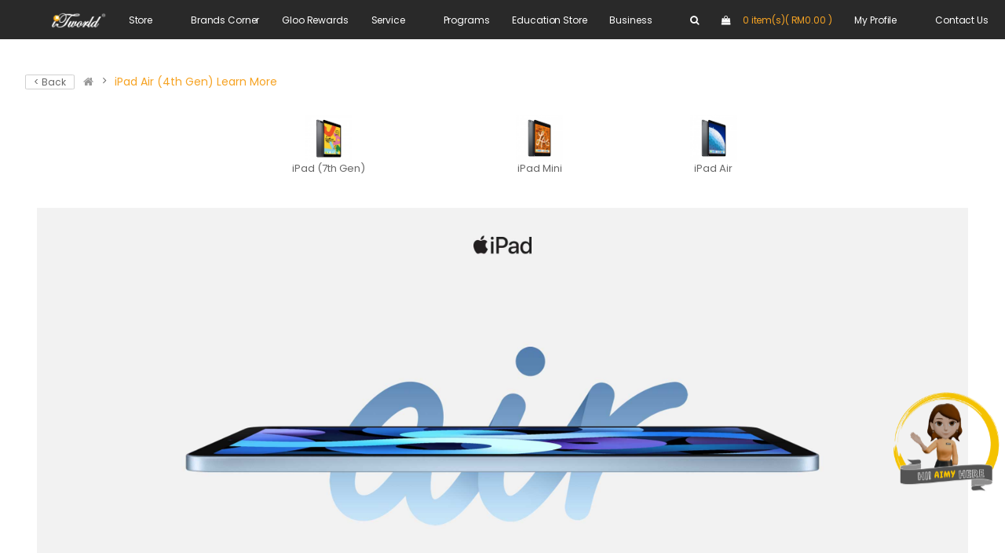

--- FILE ---
content_type: text/html; charset=utf-8
request_url: https://www.itworld.com.my/ipadair4-learnmore
body_size: 21614
content:
<!DOCTYPE html>
<html dir="ltr" lang="en">
<head>
<!-- Google tag (gtag.js) -->
<script async src="https://www.googletagmanager.com/gtag/js?id=G-T1X02ZNQEB"></script>
<script>
  window.dataLayer = window.dataLayer || [];
  function gtag(){dataLayer.push(arguments);}
  gtag('js', new Date());

  gtag('config', 'G-T1X02ZNQEB');
</script>

<meta charset="UTF-8" />
<meta http-equiv="X-UA-Compatible" content="IE=edge">
<title>iPad Air (4th Gen) Learn More</title>
<base href="https://www.itworld.com.my/" />
<meta name="viewport" content="width=device-width, initial-scale=1"> 

<link rel="stylesheet" href="https://itworldjscss.s3.ap-southeast-1.amazonaws.com/css/bootstrap.min.css" />
<!--link rel="stylesheet" href="https://itworldjscss.s3.ap-southeast-1.amazonaws.com/css/font-awesome.min.css"-->
<link rel="stylesheet" href="catalog/view/javascript/font-awesome/css/font-awesome.min.css">
<link rel="stylesheet" href="https://itworldjscss.s3.ap-southeast-1.amazonaws.com/css/custom.css" />
<link rel="stylesheet" href="https://itworldjscss.s3.ap-southeast-1.amazonaws.com/css/lib.css" />
<link rel="stylesheet" href="https://itworldjscss.s3.ap-southeast-1.amazonaws.com/css/style.css" />
<link rel="stylesheet" href="https://itworldjscss.s3.ap-southeast-1.amazonaws.com/css/animate.css" />
<link rel="stylesheet" href="https://itworldjscss.s3.ap-southeast-1.amazonaws.com/css/owl.carousel.css" />
<link rel="stylesheet" href="https://itworldjscss.s3.ap-southeast-1.amazonaws.com/css/jquery.fancybox.css" />
<link rel="stylesheet" href="https://itworldjscss.s3.ap-southeast-1.amazonaws.com/css/socallforpricecssstyle.css" />
<link rel="stylesheet" href="https://itworldjscss.s3.ap-southeast-1.amazonaws.com/css/so-listing-tabs.css" />
<link rel="stylesheet" href="https://itworldjscss.s3.ap-southeast-1.amazonaws.com/css/soextraslidercssstyle.css" />
<link rel="stylesheet" href="https://itworldjscss.s3.ap-southeast-1.amazonaws.com/css/css3.css" />
<link rel="stylesheet" href="https://itworldjscss.s3.ap-southeast-1.amazonaws.com/css/style_render_216.css" />
<link rel="stylesheet" href="https://itworldjscss.s3.ap-southeast-1.amazonaws.com/css/sopagebuilderstyle.css" />
<link rel="stylesheet" href="https://itworldjscss.s3.ap-southeast-1.amazonaws.com/css/sotools.css">

<link rel="stylesheet" href="https://itworldjscss.s3.ap-southeast-1.amazonaws.com/css/promotions.css" />
<link rel="stylesheet" href="https://itworldjscss.s3.ap-southeast-1.amazonaws.com/css/shortcodes.css" />
<link rel="stylesheet" href="https://itworldjscss.s3.ap-southeast-1.amazonaws.com/css/style_render_45.css" />

<link rel="stylesheet" href="https://itworldjscss.s3.ap-southeast-1.amazonaws.com/css/so_megamenu.css" />
<link rel="stylesheet" href="https://itworldjscss.s3.ap-southeast-1.amazonaws.com/css/wide-grid.css" />
<link rel="stylesheet" href="https://itworldjscss.s3.ap-southeast-1.amazonaws.com/css/so_searchpro.css" />
<link rel="stylesheet" href="https://itworldjscss.s3.ap-southeast-1.amazonaws.com/css/so_sociallogin.css" />
<link rel="stylesheet" href="https://itworldjscss.s3.ap-southeast-1.amazonaws.com/css/orange.css" />

<link rel="stylesheet" href="https://itworldjscss.s3.ap-southeast-1.amazonaws.com/css/responsive.css" />
<script src="https://itworldjscss.s3.ap-southeast-1.amazonaws.com/js/jquery-2.1.1.min.js"></script>
<script src="https://itworldjscss.s3.ap-southeast-1.amazonaws.com/js/bootstrap.min.js"></script>
<script src="https://itworldjscss.s3.ap-southeast-1.amazonaws.com/js/libs.js"></script>
<script src="https://itworldjscss.s3.ap-southeast-1.amazonaws.com/js/so.system.js"></script>
<script src="https://itworldjscss.s3.ap-southeast-1.amazonaws.com/js/jquery.sticky-kit.min.js"></script>
<script src="https://itworldjscss.s3.ap-southeast-1.amazonaws.com/js/so.custom.js"></script>
<script src="https://itworldjscss.s3.ap-southeast-1.amazonaws.com/js/common.js"></script>
<script src="https://itworldjscss.s3.ap-southeast-1.amazonaws.com/js/jquery.fancybox.js"></script>
<script src="https://itworldjscss.s3.ap-southeast-1.amazonaws.com/js/script.js"></script>
<script src="https://itworldjscss.s3.ap-southeast-1.amazonaws.com/js/jquery.elevateZoom-3.0.8.min.js"></script>
<script src="https://itworldjscss.s3.ap-southeast-1.amazonaws.com/js/lightslider.js"></script>
<script src="https://itworldjscss.s3.ap-southeast-1.amazonaws.com/js/moment.min.js"></script>
<script src="https://itworldjscss.s3.ap-southeast-1.amazonaws.com/js/moment-with-locales.min.js"></script>
<script src="https://itworldjscss.s3.ap-southeast-1.amazonaws.com/js/bootstrap-datetimepicker.min.js"></script>
<script src="https://itworldjscss.s3.ap-southeast-1.amazonaws.com/js/owl.carousel.js"></script>
<script src="https://itworldjscss.s3.ap-southeast-1.amazonaws.com/js/section.js"></script>

<script src="https://itworldjscss.s3.ap-southeast-1.amazonaws.com/js/shortcodes.js"></script>
<script src="https://itworldjscss.s3.ap-southeast-1.amazonaws.com/js/jquery.cookie.js"></script>
<script src="https://itworldjscss.s3.ap-southeast-1.amazonaws.com/js/so_megamenu.js"></script>

<!-- Copyright (c) Facebook, Inc. and its affiliates. -->
<!-- All rights reserved. -->

<!-- This source code is licensed under the license found in the -->
<!-- LICENSE file in the root directory of this source tree. -->
<script type="text/javascript">
  // we are using this flag to determine if the pixel
  // is successfully added to the header
  window.isFacebookPixelInHeaderAdded = 1;
  window.isFacebookPixelAdded=1;
</script>

<script type="text/javascript">
  function facebook_loadScript(url, callback) {
    var script = document.createElement("script");
    script.type = "text/javascript";
    if(script.readyState) {  // only required for IE <9
      script.onreadystatechange = function() {
        if (script.readyState === "loaded" || script.readyState === "complete") {
          script.onreadystatechange = null;
          if (callback) {
            callback();
          }
        }
      };
    } else {  //Others
      if (callback) {
        script.onload = callback;
      }
    }

    script.src = url;
    document.getElementsByTagName("head")[0].appendChild(script);
  }
</script>

<script type="text/javascript">
  (function() {
    var enableCookieBar = '';
    if (enableCookieBar == '1') {
      facebook_loadScript("catalog/view/javascript/facebook_business/cookieconsent.min.js");

      // loading the css file
      var css = document.createElement("link");
      css.setAttribute("rel", "stylesheet");
      css.setAttribute("type", "text/css");
      css.setAttribute(
        "href",
        "catalog/view/theme/css/facebook_business/cookieconsent.min.css");
      document.getElementsByTagName("head")[0].appendChild(css);

      window.addEventListener("load", function(){
        function setConsent() {
          fbq(
            'consent',
            this.hasConsented() ? 'grant' : 'revoke'
          );
        }
        window.cookieconsent.initialise({
          palette: {
            popup: {
              background: '#237afc'
            },
            button: {
              background: '#fff',
              text: '#237afc'
            }
          },
          cookie: {
            name: fbq.consentCookieName
          },
          type: 'opt-out',
          showLink: false,
          content: {
            allow: 'Agree',
            deny: 'Opt Out',
            header: 'Our Site Uses Cookies',
            message: 'By clicking Agree, you agree to our <a class="cc-link" href="https://www.facebook.com/legal/terms/update" target="_blank">terms of service</a>, <a class="cc-link" href="https://www.facebook.com/policies/" target="_blank">privacy policy</a> and <a class="cc-link" href="https://www.facebook.com/policies/cookies/" target="_blank">cookies policy</a>.'
          },
          layout: 'basic-header',
          location: true,
          revokable: true,
          onInitialise: setConsent,
          onStatusChange: setConsent,
          onRevokeChoice: setConsent
        }, function (popup) {
          // If this isn't open, we know that we can use cookies.
          if (!popup.getStatus() && !popup.options.enabled) {
            popup.setStatus(cookieconsent.status.dismiss);
          }
        });
      });
    }
  })();
</script>

<script type="text/javascript">
  (function() {
    !function(f,b,e,v,n,t,s){if(f.fbq)return;n=f.fbq=function(){n.callMethod?
    n.callMethod.apply(n,arguments):n.queue.push(arguments)};if(!f._fbq)f._fbq=n;
    n.push=n;n.loaded=!0;n.version='2.0';n.queue=[];t=b.createElement(e);t.async=!0;
    t.src=v;s=b.getElementsByTagName(e)[0];s.parentNode.insertBefore(t,s)}(window,
    document,'script','https://connect.facebook.net/en_US/fbevents.js');

    var enableCookieBar = '';
    if (enableCookieBar == '1') {
      fbq.consentCookieName = 'fb_cookieconsent_status';

      (function() {
        function getCookie(t){var i=("; "+document.cookie).split("; "+t+"=");if(2==i.length)return i.pop().split(";").shift()}
        var consentValue = getCookie(fbq.consentCookieName);
        fbq('consent', consentValue === 'dismiss' ? 'grant' : 'revoke');
      })();
    }

          // system auto generated facebook_pixel.js, DO NOT MODIFY
      pixel_script_filename = 'catalog/view/javascript/facebook_business/facebook_pixel_3_1_2.js';
      // system auto generated facebook_pixel.js, DO NOT MODIFY
      facebook_loadScript(
        pixel_script_filename,
        function() {
          var params = {
    "agent": "exopencart-3.0.3.2-4.2.1"
};
          _facebookAdsExtension.facebookPixel.init(
            '482481682150709',
            {},
            params);
                  });
      })();
</script>

<script type="text/javascript">
  // we are using this flag to determine if the customer chat
  // is successfully added to the header
  window.isFacebookCustomerChatInHeaderAdded = 1;
  window.isFacebookCustomerChatAdded=1;
</script>

</head>
					 
		<body class="information-information ltr layout-4">
<div id="wrapper" class="wrapper-fluid banners-effect-5">  




	
<header id="header" class=" variant typeheader-4"><meta http-equiv="Content-Type" content="text/html; charset=utf-8">
	  
	<div class="header-top hidden-compact">
<style>
* {
    margin: 0;
    padding: 0;
    box-sizing: border-box;
}

body {
    font-family: Arial, sans-serif;
}

.navbar {
    background-color: rgba(41, 41, 41, 1);
    position: sticky;
    top: 0;
    width: 100%;
    z-index: 1000;
    max-height: 50px;
    border-radius: 0;
}

.navbar-content {
    margin: 0 auto;
    box-sizing: border-box;
    width: 100%;
    max-width: 1400px;
    padding-top: 0;
    padding-bottom: 0;
    padding-inline-start: max(22px, 5%);
}

#sosearchpro .autosearch-input {
    color: white;
}

.text-shopping-cart {
    display: none;
}

.menu {
    list-style: none;
    height: 50px;
    display: flex;
    justify-content: space-between;
}

.menu li a {
    font-size: 12px;
    font-weight: 400;
    letter-spacing: -.01em;
    
    line-height: 1;
    
    align-items: center;
    justify-content: center;
    color: white;
    position: relative;
    z-index: 1;
    padding: 0 1;
    height: 50px;
    background: no-repeat;
    text-decoration: none;
    white-space: nowrap;
    -webkit-tap-highlight-color: rgba(0, 0, 0, 0);
    transition: color .32s cubic-bezier(.4,0,.6,1);
}

.menu li:hover a {
    color: lightgrey;
}

.mega-menu {
    position: relative; /* Allow it to align with the screen */
    top: 100%; /* Position it right below the navbar */
    left: 0; /* Align to the left edge of the screen */
    right: 0; /* Ensure it expands fully to the right */
    width: 100%; /* Full viewport width */
    background-color: rgba(22, 22, 23, 0.8);
    backdrop-filter: saturate(180%) blur(20px);
    display: none;
    padding: 20px;
    
    z-index: 999;
}

.mega-menu .content {
    display: flex;
    margin: 0 auto;
    box-sizing: border-box;
    width: 100%;
    max-width: 2048px;
    padding-top: 40px;
    
    padding-inline-start: max(22px, 20%);
    
}

.mega-menu .content ul {
    list-style: none;
}

.mega-menu .content ul li a {
    color: white;
    text-decoration: none;
    font-size: 12px;
    font-weight: 400;
    padding: 0 0px;
    text-align: left;
}

/* Submenu styling */
.has-submenu {
    margin-bottom: 30px;
}

.has-submenu:hover .main-category{
    text-decoration: none;
}

.main-category {
    display: block;
}

.main-category:hover {
    text-decoration: none;
    color: white;
    text-align: left;
}

.sub-menu {
   
    width: 200px; /* Set your desired width */
    display: block; 
    padding: 10px 10px;
    border-left: 1px solid white;
}

.sub-menu li a {
    color: white;
    font-size: 18px;
    font-weight: 400;
    padding: 0;
    
}

.expanded-heading {
    font-size: 12px;
    padding: 0 0 20px 0;
    color: rgb(134, 134, 139);
}

.dropdown {
    position: unset;
    padding: 0px 20px;
}

.dropdown .mega-menu {
    display: none; /* Show the mega menu on hover */
    position: absolute; /* Re-ensure positioning is based on screen and not parent */
    
}

.dropdown.open .mega-menu {
    display: block;
    
}

.content {
    padding: 20px;
}

.top_cart {
    display: grid;
}

.drag-drop-area {
        border: 2px dashed #ccc;
        border-radius: 12px;
        padding: 20px;
        text-align: center;
        background-color: #f8f9fa;
        transition: all 0.3s ease;
        cursor: pointer;
        min-height: 150px;
        display: flex;
        flex-direction: column;
        justify-content: center;
        align-items: center;
      }

      .drag-drop-area:hover {
        border-color: #007bff;
        background-color: #e3f2fd;
      }

      .drag-drop-area.dragover {
        border-color: #28a745;
        background-color: #d4edda;
        transform: scale(1.02);
      }

      .upload-icon {
        font-size: 48px;
        color: #6c757d;
        margin-bottom: 15px;
      }

      .upload-text {
        color: #6c757d;
        font-size: 16px;
        margin-bottom: 10px;
      }

      .upload-subtext {
        color: #adb5bd;
        font-size: 14px;
      }

      .image-preview-container {
        position: relative;
        display: inline-block;
      }

      .remove-image {
        position: absolute;
        top: -8px;
        right: -8px;
        background: #dc3545;
        color: white;
        border: none;
        border-radius: 50%;
        width: 24px;
        height: 24px;
        font-size: 12px;
        cursor: pointer;
        display: flex;
        align-items: center;
        justify-content: center;
      }

      #imageSearchBox {
        min-width: 350px;
      }
</style>
<script src="https://cdn.jsdelivr.net/npm/algoliasearch@4.24.0/dist/algoliasearch-lite.umd.js" integrity="sha256-b2n6oSgG4C1stMT/yc/ChGszs9EY/Mhs6oltEjQbFCQ=" crossorigin="anonymous"></script>
<script src="https://cdn.jsdelivr.net/npm/instantsearch.js@4.74.2/dist/instantsearch.production.min.js" integrity="sha256-LfyQz2E24221PkRbKoakchcpdlZOA4R1Ugi6NnhyGF0=" crossorigin="anonymous"></script>
<link rel="stylesheet" href="https://cdn.jsdelivr.net/npm/instantsearch.css@8.5.1/themes/reset-min.css" integrity="sha256-KvFgFCzgqSErAPu6y9gz/AhZAvzK48VJASu3DpNLCEQ=" crossorigin="anonymous">
<link rel="stylesheet" href="https://cdn.jsdelivr.net/npm/instantsearch.css@8.5.1/themes/satellite-min.css" integrity="sha256-woeV7a4SRDsjDc395qjBJ4+ZhDdFn8AqswN1rlTO64E=" crossorigin="anonymous">
<style>
    .product-grid {
        display: grid;
        grid-template-columns: repeat(5, 1fr);
        gap: 20px;
        padding: 20px;
        
    }

    .product-card {
        background-color: white;
        border: 1px solid #ddd;
        border-radius: 10px;
        padding: 20px;
        text-align: center;
        box-shadow: 0 4px 6px rgba(0, 0, 0, 0.1);
        transition: transform 0.2s ease;
    }

    .product-card:hover {
        transform: scale(1.05);
    }

    .product-image img {
        width: 100%;
        max-height: 200px;
        object-fit: contain;
        margin-bottom: 10px;
    }

    .product-name {
        font-size: 16px;
        font-weight: bold;
        color: #333;
        margin-bottom: 10px;
        height: 40px;
        overflow: hidden;
    }

    .product-price {
        font-size: 18px;
        color: #e60000;
        margin-bottom: 10px;
    }

    .product-brand {
        font-size: 14px;
        color: #777;
    }

    .product-card button {
        margin-top: 10px;
        padding: 10px 20px;
        background-color: #007bff;
        border: none;
        color: white;
        cursor: pointer;
        border-radius: 5px;
        transition: background-color 0.2s ease;
    }

    .product-card button:hover {
        background-color: #0056b3;
    }

    @media (max-width: 1200px) {
        .product-grid {
            grid-template-columns: repeat(4, 1fr);
        }
    }

    @media (max-width: 900px) {
        .product-grid {
            grid-template-columns: repeat(3, 1fr);
        }
    }

    @media (max-width: 600px) {
        .product-grid {
            grid-template-columns: repeat(2, 1fr);
        }
    }

    @media (max-width: 400px) {
        .product-grid {
            grid-template-columns: 1fr;
        }
    }


    #suggestions {
        border: 1px solid #ddd;
        background: #000;
        max-height: 300px;
        overflow-y: auto;
        position: absolute;
        width: 100%;
        z-index: 1000;
        display: none;
        max-width: 700px;
    }

    .suggestion-item {
        padding: 10px;
        cursor: pointer;
        display: flex;
        align-items: center;
    }

    .suggestion-item:hover {
        background: #f0f0f0;
    }

    .suggestion-image {
        max-width: 50px;
        max-height: 50px;
        margin-right: 10px;
    }

    .highlighttext {
        color: #0071e3;
        font-weight: bold;
    }

    .suggestion-text {
        font-size: 10px;
        /*flex: 1;*/
        white-space: nowrap; /* Prevent breaking of words */
        word-wrap: normal;  /* Ensure long words wrap properly */
    }
</style>
</body>
</html>
        <div class="navbar">
            <div class="navbar-content">
                <ul class="menu">
                    <li><a style="display: grid" href="https://www.itworld.com.my"><img src="https://itworldjscss.s3.ap-southeast-1.amazonaws.com/images/footer/iTworld_nospace.png" width="70px"></a></li>
                    <li class="dropdown">
                        <a style="display: grid">Store</a>
                        <div class="mega-menu">
                            <div class="content">
                                <ul style="display:flex; flex-wrap: wrap">
                                    <!--li class="expanded-heading">All Categories</li-->
                                    <li class="has-submenu" style="flex: 1 1 25%; box-sizing: border-box;">
                                        <a class="main-category" style="height:20px">LAPTOP</a>
                                        <ul class="sub-menu">
                                            <li style="font-size:12px"><a href="https://www.itworld.com.my/laptop/2-in-1-laptop">2-In-1 Laptops</a></li>
                                            <li style="font-size:12px"><a href="https://www.itworld.com.my/laptop/commercial-laptop">Commercial Laptops</a></li>
                                            <li style="font-size:12px"><a href="https://www.itworld.com.my/laptop/consumer-laptop">Consumer Laptops</a></li>
                                            <li style="font-size:12px"><a href="https://www.itworld.com.my/brand-store/microsoft/surface">Microsoft Surface</a></li>
                                            <li style="font-size:12px"><a href="https://www.itworld.com.my/laptop/modern-pc">Modern PC</a></li>
                                        </ul>
                                    </li>
                                    <li class="has-submenu" style="flex: 1 1 25%; box-sizing: border-box;">
                                        <a class="main-category" style="height:20px">DESKTOP</a>
                                        <ul class="sub-menu">
                                            <li style="font-size:12px"><a href="https://www.itworld.com.my/index.php?route=product/category&path=174_210">All-In-1 Desktops</a></li>
                                            <li style="font-size:12px"><a href="https://www.itworld.com.my/index.php?route=product/category&path=174_213">Commercial Desktops</a></li>
                                            <li style="font-size:12px"><a href="https://www.itworld.com.my/index.php?route=product/category&path=174_212">Consumer Desktops</a></li>
                                        </ul>
                                    </li>
                                    <li class="has-submenu" style="flex: 1 1 25%; box-sizing: border-box;">
                                        <a class="main-category" style="height:20px">SMARTPHONES & TABLETS</a>
                                        <ul class="sub-menu">
                                            <li style="font-size:12px"><a href="https://www.itworld.com.my/index.php?route=product/category&path=175_208">Smartphones</a></li>
                                            <li style="font-size:12px"><a href="https://www.itworld.com.my/index.php?route=product/category&path=175_209">Tablets</a></li>
                                        </ul>
                                    </li>
                                    <li class="has-submenu" style="flex: 1 1 25%; box-sizing: border-box;">
                                        <a class="main-category" style="height:20px">GADGET</a>
                                        <ul class="sub-menu">
                                            <li style="font-size:12px"><a href="https://www.itworld.com.my/index.php?route=product/category&path=180_242">Media Player</a></li>
                                            <li style="font-size:12px"><a href="https://www.itworld.com.my/index.php?route=product/category&path=180_181">Wearables</a></li>
                                            <li style="font-size:12px"><a href="https://www.itworld.com.my/index.php?route=product/category&path=180_569">Smart Watch</a></li>
                                        </ul>
                                    </li>
                                    <li class="has-submenu" style="flex: 1 1 25%; box-sizing: border-box;">
                                        <a class="main-category" style="height:20px">ACCESSORIES</a>
                                        <ul class="sub-menu">
                                            <li style="font-size:12px"><a href="https://www.itworld.com.my/index.php?route=product/category&path=179_256">Adapter</a></li>
                                            <li style="font-size:12px"><a href="https://www.itworld.com.my/index.php?route=product/category&path=179_185">Backpack</a></li>
                                            <li style="font-size:12px"><a href="https://www.itworld.com.my/index.php?route=product/category&path=179_183">Cable</a></li>
                                            <li style="font-size:12px"><a href="https://www.itworld.com.my/index.php?route=product/category&path=179_187">Casing</a></li>
                                            <li style="font-size:12px"><a href="https://www.itworld.com.my/index.php?route=product/category&path=179_257">Charger & Docking Station</a></li>
                                            <li style="font-size:12px"><a href="https://www.itworld.com.my/index.php?route=product/category&path=179_186">Flash Drive</a></li>
                                            <li style="font-size:12px"><a href="https://www.itworld.com.my/accessories/headphone-and-headset">Headphone & Headset</a></li>
                                            <li style="font-size:12px"><a href="https://www.itworld.com.my/index.php?route=product/category&path=179_184">Powerbank</a></li>
                                            <li style="font-size:12px"><a href="https://www.itworld.com.my/index.php?route=product/category&path=179_220">Webcam</a></li>
                                            <li style="font-size:12px"><a href="https://www.itworld.com.my/index.php?route=product/category&path=179_221">Screen Protector</a></li>
                                            <li style="font-size:12px"><a href="https://www.itworld.com.my/index.php?route=product/category&path=179_255">Stylus Pen</a></li>
                                        </ul>
                                    </li>
                                    <li class="has-submenu" style="flex: 1 1 25%; box-sizing: border-box;">
                                        <a class="main-category" style="height:20px">PC PART</a>
                                        <ul class="sub-menu">
                                            <li style="font-size:12px"><a href="https://www.itworld.com.my/index.php?route=product/category&path=177_254">External DVD Writters</a></li>
                                            <li style="font-size:12px"><a href="https://www.itworld.com.my/index.php?route=product/category&path=177_191">Storage</a></li>
                                            <li style="font-size:12px"><a href="https://www.itworld.com.my/pcpart/monitor">Monitor</a></li>
                                            <li style="font-size:12px"><a href="https://www.itworld.com.my/index.php?route=product/category&path=177_193">Processor</a></li>
                                            <li style="font-size:12px"><a href="https://www.itworld.com.my/pcpart/mouse">Mouse</a></li>
                                            <li style="font-size:12px"><a href="https://www.itworld.com.my/pcpart/keyboard">Keyboard</a></li>
                                            <li style="font-size:12px"><a href="https://www.itworld.com.my/pcpart/RAM">RAM</a></li>
                                            <li style="font-size:12px"><a href="https://www.itworld.com.my/graphics-card">Graphics Card</a></li>
                                        </ul>
                                    </li>
                                    <li class="has-submenu" style="flex: 1 1 25%; box-sizing: border-box;">
                                        <a class="main-category" style="height:20px">PERIPHERAL</a>
                                        <ul class="sub-menu">
                                            <li style="font-size:12px"><a href="https://www.itworld.com.my/peripheral/Consumable">Consumable</a></li>
                                            <li style="font-size:12px"><a href="https://www.itworld.com.my/index.php?route=product/category&path=176_223">Modem</a></li>
                                            <li style="font-size:12px"><a href="https://www.itworld.com.my/index.php?route=product/category&path=176_196">Power Supply</a></li>
                                            <li style="font-size:12px"><a href="https://www.itworld.com.my/peripheral/printer">Printer</a></li>
                                            <li style="font-size:12px"><a href="https://www.itworld.com.my/index.php?route=product/category&path=176_206">Projector</a></li>
                                            <li style="font-size:12px"><a href="https://www.itworld.com.my/index.php?route=product/category&path=176_253">Remotes & Presenters</a></li>
                                            <li style="font-size:12px"><a href="https://www.itworld.com.my/index.php?route=product/category&path=176_222">Router</a></li>
                                            <li style="font-size:12px"><a href="https://www.itworld.com.my/peripheral/Speaker">Speaker</a></li>
                                            <li style="font-size:12px"><a href="https://www.itworld.com.my/index.php?route=product/category&path=176_207">Toys & Game</a></li>
                                            <li style="font-size:12px"><a href="https://www.itworld.com.my/index.php?route=product/category&path=176_205">TV</a></li>
                                        </ul>
                                    </li>
                                    <li class="has-submenu" style="flex: 1 1 25%; box-sizing: border-box;">
                                        <a class="main-category" style="height:20px">NETWORKING</a>
                                        <ul class="sub-menu">
                                            <li style="font-size:12px"><a href="https://www.itworld.com.my/networking/networking-switch">Switch</a></li>
                                            <li style="font-size:12px"><a href="https://www.itworld.com.my/networking/networking-access-point">Access Point</a></li>
                                            <li style="font-size:12px"><a href="https://www.itworld.com.my/networking/networking-accessories">Accessories</a></li>
                                        </ul>
                                    </li>
                                    <li class="has-submenu" style="flex: 1 1 25%; box-sizing: border-box;">
                                        <a class="main-category" style="height:20px">SOFTWARE</a>
                                        <ul class="sub-menu">
                                            <li style="font-size:12px"><a href="https://www.itworld.com.my/index.php?route=product/category&path=178_188">Antivirus & Security</a></li>
                                            <li style="font-size:12px"><a href="https://www.itworld.com.my/index.php?route=product/category&path=178_190">Productivity</a></li>
                                            <li style="font-size:12px"><a href="https://www.itworld.com.my/index.php?route=product/category&path=178_252">Protection Plan</a></li>
                                            <li style="font-size:12px"><a href="https://www.itworld.com.my/Microsoft-eLicense-ESD">Microsoft License</a></li>
                                        </ul>
                                    </li>
                                </ul>
                            </div>
                            <div class="content"></div>
                        </div>
                    </li>
                    <li class="dropdown">
                        <a style="display: grid">Brands Corner</a>
                        <div class="mega-menu">
                            <div class="content" style="display: block">
                                <ul style="display:flex; flex-wrap: wrap">
                                    <!--li class="expanded-heading">All Services</li-->
                                    <li class="main-category" style="flex: 1 1 25%; box-sizing: border-box;">
                                        <a onmouseover="this.style.textDecoration='underline';" onmouseout="this.style.textDecoration='none';" href="https://www.itworld.com.my/brand-store/acer" style="font-size:18px;">Acer</a><br><br>
                                        <a onmouseover="this.style.textDecoration='underline';" onmouseout="this.style.textDecoration='none';" href="https://www.itworld.com.my/brand-store/APC" style="font-size:18px;">APC</a><br><br>
                                        <a onmouseover="this.style.textDecoration='underline';" onmouseout="this.style.textDecoration='none';" href="https://www.itworld.com.my/brand-store/Apple" style="font-size:18px;">Apple</a><br><br>
                                        <a onmouseover="this.style.textDecoration='underline';" onmouseout="this.style.textDecoration='none';" href="https://www.itworld.com.my/brand-store/asus" style="font-size:18px;">Asus</a><br><br>
                                        <a onmouseover="this.style.textDecoration='underline';" onmouseout="this.style.textDecoration='none';" href="https://www.itworld.com.my/brand-store/cisco" style="font-size:18px;">Cisco</a><br><br>
                                        <a onmouseover="this.style.textDecoration='underline';" onmouseout="this.style.textDecoration='none';" href="https://www.itworld.com.my/brand-store/dell" style="font-size:18px;">Dell</a><br><br>
                                    </li>
                                   
                                    <li class="main-category" style="flex: 1 1 25%; box-sizing: border-box;">
                                        <a onmouseover="this.style.textDecoration='underline';" onmouseout="this.style.textDecoration='none';" href="https://www.itworld.com.my/brand-store/HP" style="font-size:18px;">HP</a><br><br>
                                        <a onmouseover="this.style.textDecoration='underline';" onmouseout="this.style.textDecoration='none';" href="https://www.itworld.com.my/brand-store/Hpe-Networking" style="font-size:18px;">Hpe Networking</a><br><br>
                                        <a onmouseover="this.style.textDecoration='underline';" onmouseout="this.style.textDecoration='none';" href="https://www.itworld.com.my/brand-store/Huawei" style="font-size:18px;">Huawei</a><br><br>
                                        <a onmouseover="this.style.textDecoration='underline';" onmouseout="this.style.textDecoration='none';" href="https://www.itworld.com.my/brand-store/Jabra" style="font-size:18px;">Jabra</a><br><br>
                                        <a onmouseover="this.style.textDecoration='underline';" onmouseout="this.style.textDecoration='none';" href="https://www.itworld.com.my/brand-store/JOI" style="font-size:18px;">JOI</a><br><br>
                                        <a onmouseover="this.style.textDecoration='underline';" onmouseout="this.style.textDecoration='none';" href="https://www.itworld.com.my/brand-store/lenovo" style="font-size:18px;">Lenovo</a><br><br>
                                    </li>
                                    
                                    <li class="main-category" style="flex: 1 1 25%; box-sizing: border-box;">
                                        <a onmouseover="this.style.textDecoration='underline';" onmouseout="this.style.textDecoration='none';" href="https://www.itworld.com.my/brand-store/mi" style="font-size:18px;">Mi</a><br><br>
                                        <a onmouseover="this.style.textDecoration='underline';" onmouseout="this.style.textDecoration='none';" href="https://www.itworld.com.my/brand-store/microsoft" style="font-size:18px;">Microsoft</a><br><br>
                                        <a onmouseover="this.style.textDecoration='underline';" onmouseout="this.style.textDecoration='none';" href="https://www.itworld.com.my/brand-store/msi" style="font-size:18px;">MSI</a><br><br>
                                        <a onmouseover="this.style.textDecoration='underline';" onmouseout="this.style.textDecoration='none';" href="https://www.itworld.com.my/brand-store/samsung" style="font-size:18px;">Samsung</a><br><br>
                                        <a onmouseover="this.style.textDecoration='underline';" onmouseout="this.style.textDecoration='none';" href="https://www.itworld.com.my/starlink" style="font-size:18px;">Starlink</a><br><br>
                                        <a onmouseover="this.style.textDecoration='underline';" onmouseout="this.style.textDecoration='none';" href="https://www.itworld.com.my/brand-store/Zebra" style="font-size:18px;">Zebra</a><br><br>
                                    </li>
                                    
                                    <li class="main-category" style="flex: 1 1 25%; box-sizing: border-box;">
                                        
                                    </li>
                                    
                                </ul>
                            </div>
                            <div class="content"></div>
                        </div>
                    </li>
                    <li><a style="display: grid" href="https://www.gloo.com.my/rewards/">Gloo Rewards</a></li>
                    <li class="dropdown">
                        <a style="display: grid" href="#">Service</a>
                        <div class="mega-menu">
                            <div class="content" style="display: block">
                                <ul style="display:flex; flex-wrap: wrap">
                                    <!--li class="expanded-heading">All Services</li-->
                                    <li class="main-category" style="flex: 1 1 25%; box-sizing: border-box;">
                                        <a onmouseover="this.style.textDecoration='underline';" onmouseout="this.style.textDecoration='none';" style="font-size:18px;" href="https://www.itworld.com.my/service">Apple Authorised Service Provider</a><br><br>
                                        <a onmouseover="this.style.textDecoration='underline';" onmouseout="this.style.textDecoration='none';" style="font-size:18px;" href="https://www.itworld.com.my/pud">Pickup & Delivery (PUD)</a><br><br>
                                        <a onmouseover="this.style.textDecoration='underline';" onmouseout="this.style.textDecoration='none';" style="font-size:18px;" href="https://www.itworld.com.my/onsite">Onsite Repair</a><br><br>
                                    </li>
                                   
                                    <li class="has-submenu" style="flex: 1 1 25%; box-sizing: border-box;">
                                        <a class="main-category" style="height:20px">Get Support</a>
                                        <ul class="sub-menu">
                                            <li style="font-size:12px"><a href="https://www.itworld.com.my/get-support">Before Send In</a></li>
                                            <li style="font-size:12px"><a href="https://www.itworld.com.my/ServiceStatus">Service Status</a></li>
                                            <li style="font-size:12px"><a href="https://www.itworld.com.my/service-price">Service Price</a></li>
                                            <li style="font-size:12px"><a href="https://www.itworld.com.my/Contactless-Service">Contactless Service</a></li>
                                        </ul>
                                    </li>
                                    <li class="has-submenu" style="flex: 1 1 25%; box-sizing: border-box;">
                                        <a class="main-category" style="height:20px">Same-day Repair</a>
                                        <ul class="sub-menu">
                                            <li style="font-size:12px"><a href="https://www.itworld.com.my/iPhone-Battery-Replacement-Program">iPhone Battery Replacement</a></li>
                                            <li style="font-size:12px"><a href="https://www.itworld.com.my/iPhone-Screen-Repair">iPhone Screen Repair</a></li>
                                        </ul>
                                    </li>
                                    
                                    <li class="main-category" style="flex: 1 1 25%; box-sizing: border-box;">
                                        
                                    </li>
                                    
                                </ul>
                            </div>
                            <div class="content"></div>
                        </div>
                    </li>
                    <li class="dropdown">
                        <a style="display: grid" href="#">Programs</a>
                        <div class="mega-menu">
                            <div class="content" style="display: block">
                                <ul style="display:flex; flex-wrap: wrap">
                                    <!--li class="expanded-heading">All Programs</li-->
                                    <li class="main-category" style="flex: 1 1 25%; box-sizing: border-box;">
                                        <a onmouseover="this.style.textDecoration='underline';" onmouseout="this.style.textDecoration='none';" style="font-size:18px;" href="https://www.itworld.com.my/promotion">Promotion</a><br><br>
                                        <a onmouseover="this.style.textDecoration='underline';" onmouseout="this.style.textDecoration='none';" style="font-size:18px;" href="https://www.itworld.com.my/BOPIS">Buy Online Pickup In Store (BOPIS)</a><br><br>
                                        <a onmouseover="this.style.textDecoration='underline';" onmouseout="this.style.textDecoration='none';" style="font-size:18px;" href="https://www.itworld.com.my/sdd">Same Day Delivery (SDD)</a><br><br>
                                        <a onmouseover="this.style.textDecoration='underline';" onmouseout="this.style.textDecoration='none';" style="font-size:18px;" href="https://www.itworld.com.my/trade-in-program">Trade-in</a><br><br>
                                        <a onmouseover="this.style.textDecoration='underline';" onmouseout="this.style.textDecoration='none';" style="font-size:18px;" href="https://www.itworld.com.my/yes-5g-enterprise">YES 5G Enterprise</a><br><br>
                                    </li>
                                   
                                    <li class="has-submenu" style="flex: 1 1 25%; box-sizing: border-box;">
                                        <a class="main-category" style="height:20px">Instalment Plan</a>
                                        <ul class="sub-menu">
                                            <li style="font-size:12px"><a href="https://www.itworld.com.my/Easy-Payment-Plan">Credit Card Instalment</a></li>
                                            <li style="font-size:12px"><a href="https://www.itworld.com.my/Buy-Now-Pay-Later">Buy Now Pay Later</a></li>
                                            <li style="font-size:12px"><a href="https://www.itworld.com.my/chailease">Chailease Paylater</a></li>
                                            <li style="font-size:12px"><a href="https://www.itworld.com.my/iPhone-for-Everyone">iPhone for Everyone</a></li>
                                        </ul>
                                    </li>
                                    
                                    <li class="main-category" style="flex: 1 1 25%; box-sizing: border-box;">
                                        <a class="main-category" style="height:20px">Learnmore</a>
                                        <ul class="sub-menu">
                                          <b style="color:white"><u>APPLE</u></b>
                                          <li style="font-size:12px"><a href="https://www.itworld.com.my/iPhone17-Pro-Learn-More">iPhone 17 Pro</a></li>
                                          <li style="font-size:12px"><a href="https://www.itworld.com.my/iPhone17-Learn-More">iPhone 17</a></li>
                                          <li style="font-size:12px"><a href="https://www.itworld.com.my/iPhone-Air-Learn-More">iPhone Air</a></li>
                                          
                                          <li style="font-size:12px"><a href="https://www.itworld.com.my/Apple-Watch-Series-11-Learn-More">Apple Watch Series 11</a></li>
                                          <li style="font-size:12px"><a href="https://www.itworld.com.my/Apple-Watch-SE-3-Learn-More">Apple Watch SE 3</a></li>
                                          <li style="font-size:12px"><a href="https://www.itworld.com.my/Apple-Watch-Ultra-3-Learn-More">Apple Watch Ultra 3</a></li>
                                          <li style="font-size:12px"><a href="https://www.itworld.com.my/AirPods-Pro-3-Learn-More">AirPods Pro 3</a></li>
                                          
                                          <li style="font-size:12px"><a href="https://www.itworld.com.my/macbook-air-m4-learn-more">MacBook Air M4</a></li>
                                          <li style="font-size:12px"><a href="https://www.itworld.com.my/mac-studio-m4-learnmore">Mac Studio M4 Max</a></li>
                                          <li style="font-size:12px"><a href="https://www.itworld.com.my/macbook-pro-m4-learn-more">Macbook Pro M4</a></li>
                                          <li style="font-size:12px"><a href="https://www.itworld.com.my/compare-iPad-models">Compare iPad Models</a></li>
                                          <li style="font-size:12px"><a href="https://www.itworld.com.my/compare-iPhone-models">Compare iPhone Models</a></li>
                                          <li style="font-size:12px"><a href="https://www.itworld.com.my/compare-mac-models">Compare Mac Models</a></li>
                                          <li style="font-size:12px"><a href="https://www.itworld.com.my/Mac-Back-To-School">Mac Back to School</a></li>
                                          <li style="font-size:12px"><a href="https://www.itworld.com.my/ipad-mini-learn-more">iPad mini</a></li>
                                          <li style="font-size:12px"><a href="https://www.itworld.com.my/ipad-pro-m4-learn-more">iPad Pro M4</a></li>
                                          <li style="font-size:12px"><a href="https://www.itworld.com.my/ipad-air-m2-learn-more">iPad Air M2</a></li>
                                          
                                          <br>
                                          
                                        </ul>
                                    </li>
                                    
                                    <li class="main-category" style="flex: 1 1 25%; box-sizing: border-box;">
                                        
                                    </li>
                                    
                                </ul>
                            </div>
                            <div class="content"></div>
                        </div>
                    </li>
                    <li><a style="display: grid" href="https://www.itworld.com.my/education-store">Education Store</a></li>
                    <!--li class="dropdown">
                        <a style="display: grid" href="#">Education Store</a>
                        <div class="mega-menu">
                            <div class="content">
                                <ul style="display:flex; flex-wrap: wrap">
                                    <li class="main-category" style="flex: 1 1 25%; box-sizing: border-box;">
                                        <a onmouseover="this.style.textDecoration='underline';" onmouseout="this.style.textDecoration='none';" style="font-size:18px;" href="education-store">Education Offer</a><br><br>
                                        <a onmouseover="this.style.textDecoration='underline';" onmouseout="this.style.textDecoration='none';" style="font-size:18px;" href="byod">BYOD</a><br><br>
                                    </li>
                                    
                                    <li class="main-category" style="flex: 1 1 25%; box-sizing: border-box;">
                                        
                                    </li>
                                    <li class="main-category" style="flex: 1 1 25%; box-sizing: border-box;">
                                        
                                    </li>
                                    <li class="main-category" style="flex: 1 1 25%; box-sizing: border-box;">
                                        
                                    </li>
                                   
                                </ul>
                            </div>
                            <div class="content"></div>
                        </div>
                    </li-->
                    <li class="dropdown">
                        <a style="display: grid" href="#">Business</a>
                        <div class="mega-menu">
                            <div class="content">
                                <ul style="display:flex; flex-wrap: wrap">
                                    <!--li class="expanded-heading">All Business Programs</li-->
                                    <li class="main-category" style="flex: 1 1 25%; box-sizing: border-box;">
                                        <a onmouseover="this.style.textDecoration='underline';" onmouseout="this.style.textDecoration='none';" style="font-size:18px;" href="https://www.itworld.com.my/employee-purchase-program">Employee Purchase Program</a><br><br>
                                        <a onmouseover="this.style.textDecoration='underline';" onmouseout="this.style.textDecoration='none';" style="font-size:18px;" href="https://www.itworld.com.my/smb">SMB</a><br><br>
                                    </li>
                                    
                                    <li class="main-category" style="flex: 1 1 25%; box-sizing: border-box;">
                                        
                                    </li>
                                    <li class="main-category" style="flex: 1 1 25%; box-sizing: border-box;">
                                        
                                    </li>
                                    <li class="main-category" style="flex: 1 1 25%; box-sizing: border-box;">
                                        
                                    </li>
                                   
                                </ul>
                            </div>
                            <div class="content"></div>
                        </div>
                    </li>
                    <!--li class="dropdown">
                        <a style="display: grid"><i class="fa fa-search"></i></a>
                        <div class="mega-menu">
                            <div class="content">
                                <div class="search-header-w">
            						<div class="icon-search hidden-lg hidden-md"><i class="fa fa-search"></i></div>								
            						            						                                    <div class="col-10 col-md-6">
                                        <input type="text" id="search-box" size="50" style="height: 45px;" placeholder="Search for products..." autocomplete="off" />
                                    </div>
                                    
                                    <div class="col-1 d-flex justify-content-center align-items-center">
                                        <button type="submit" class="button-search btn btn-default btn-lg" id="searchid">
                                            <i class="fa fa-search" style="font-size:14px;"></i>
                                            <span style="font-size:14px;">Search</span>
                                        </button>
                                    </div>
                                    
                                    <div id="suggestions" style="position:relative; z-index: 1000;"></div>
                                    
                                    
            					</div>
                            </div>
                            <div class="content"></div>
                        </div>
                    </li-->
                    <li class="dropdown search-dropdown">
                      <a style="display: grid" href="#"><i class="fa fa-search"></i></a>
                    
                      <!-- Mega Menu -->
                      <div class="mega-menu p-3" style="width: 100%;">
                    
                        <!-- Wrapper for positioning -->
                        <div class="search-wrapper" style="position: relative; width: 100%;">
                          
                          <!-- Search Row -->
                          <div class="d-flex flex-wrap align-items-center gap-2 mb-2" style="display:flex; width:60%; margin-left:auto; margin-right:auto;">
                            <input style="margin:1px;" type="text" id="search-box" class="form-control flex-grow-1" placeholder="Search for products..." autocomplete="off">
                            <button type="button" onclick="toggleImageSearchBox()" style="margin:1px;" class="btn btn-outline-secondary">
                                <!-- Camera lens icon -->
                                <i class="fa fa-camera"></i>
                            </button>
                            <button style="margin:1px;" type="button" class="btn btn-primary" id="searchid">
                              <i class="fa fa-search"></i> Search
                            </button>
                          </div>
                    
                          <!-- Suggestions -->
                          <div id="suggestions" style="position:relative; z-index: 1050;"></div>
                    
                          
                          
                        </div>
                      </div>
                    </li>
                        <!-- Mobile View -->
                            <div class="d-block d-md-none container my-4" style="display:none;">
                                <form id="imageSearchFormMobile" action="https://www.itworld.com.my/aipower/vision/upload_image.php" method="POST" enctype="multipart/form-data">
                                    <label for="imageMobileUpload" class="form-label fw-semibold mb-2">Upload an Image</label>
                                    <input class="form-control mb-2" type="file" name="image" id="imageMobileUpload" accept="image/*" required>
                                    <button class="btn btn-primary w-100" type="submit" name="image_search">Visual Search</button>
                                    <img id="imageMobilePreview" class="img-fluid rounded mt-2 d-none" alt="Preview">
                                </form>
                            </div>
                        <!-- Floating Image Search Box -->
                            <div id="imageSearchBox" style="display:none; position:absolute; top:90px; justify-self: anchor-center; z-index:1000; background:#fff; padding:15px; border-radius:12px; box-shadow:0 4px 10px rgba(0,0,0,0.1); max-width:300px;">
                                <!-- Drag and Drop Area -->
                                <div id="dragDropArea" class="drag-drop-area mb-3">
                                    <div class="upload-icon">📷</div>
                                    <div class="upload-text">Drag & drop your image here</div>
                                    <div class="upload-subtext">or click to browse files</div>
                                </div>
                                <!-- Image Preview -->
                                <div id="imagePreviewContainer" style="display:none;justify-items: center;" class="text-center" >
                                    <img id="imagePreview" src="#" alt="Preview" style="max-width: 100%; max-height: 200px; border-radius: 8px; margin-bottom: 10px;" />
                                    <button type="button" class="remove-image" onclick="removeImage()">x</button>
                                    <!-- Action Buttons -->
                                    <div id="actionButtons" style="display:none;">
                                        <form id="imageSearchForm" method="post" action="https://www.itworld.com.my/aipower/vision/upload_image2.php" enctype="multipart/form-data">
                                        <input type="file" id="visualSearchInput" name="image" accept="image/*" hidden onchange="showImagePreview(this)" />
                                        <button type="submit" name="image_search" class="btn btn-warning w-100 mb-2">Search by Image</button>
                                        <button type="button" onclick="hideImageSearchBox()" class="btn btn-outline-secondary w-100">Cancel</button>
                                        </form>
                                    </div>
                                </div>
                            </div>
                    <!--li class="dropdown">
                        <a><i class="fa fa-shopping-cart"></i></a>
                        <div class="mega-menu">
                            <div class="content">
                                
                            </div>
                            <div class="content"></div>
                        </div>
                    </li-->
                    
                    <li>
                        <div class="shopping_cart">							
    					 	<div id="cart" class="btn-shopping-cart">

  <a data-loading-text="Loading... " class="btn-group top_cart dropdown-toggle" data-toggle="dropdown">
    <div class="shopcart">
      <span class="icon-c">
        <i class="fa fa-shopping-bag" style="padding-right: 15px;"></i>
      </span>
      <div class="shopcart-inner" style="float: right">
        <p class="text-shopping-cart">

         My cart
        </p>
   
        <span class="total-shopping-cart cart-total-full" style="color: #f6a323;">
           <span class="items_cart">0</span><span class="items_cart2"> item(s)</span><span class="items_carts">( RM0.00 )</span> 
        </span>
      </div>
    </div>
  </a>
  
  <ul class="dropdown-menu pull-right shoppingcart-box" style="">
        <li>
      <p class="text-center empty">Your shopping cart is empty!</p>
    </li>
      </ul>
</div>

<script>
document.addEventListener('DOMContentLoaded', function () {
  const cart = document.getElementById('cart');
  const dropdown = cart.querySelector('.shoppingcart-box');

  cart.addEventListener('click', function (e) {
    e.stopPropagation();

    // Toggle visibility
    const isVisible = dropdown.style.visibility === 'visible';
    if (!isVisible) {
      dropdown.style.visibility = 'visible';
      dropdown.style.opacity = '1';
    } else {
      dropdown.style.visibility = 'hidden';
      dropdown.style.opacity = '0';
    }
  });

  // Hide when clicking outside
  document.addEventListener('click', function (e) {
    if (!cart.contains(e.target)) {
      dropdown.style.visibility = 'hidden';
      dropdown.style.opacity = '0';
    }
  });
});
</script>

    					</div>
                    </li>
                    <li class="dropdown">
                        <a style="display: grid" href="#">My Profile </a>
                        <div class="mega-menu">
                            <div class="content">
                                <ul style="display:flex; flex-wrap: wrap">
                                    <!--li class="expanded-heading">All Business Programs</li-->
                                    <li class="main-category" style="flex: 1 1 25%; box-sizing: border-box;">
                                        
                                        <a onmouseover="this.style.textDecoration='underline';" onmouseout="this.style.textDecoration='none';" style="font-size:18px;" href="/index.php?route=account/login">
                                             Login </a><br><br>
                                        <a onmouseover="this.style.textDecoration='underline';" onmouseout="this.style.textDecoration='none';" style="font-size:18px;" href="/index.php?route=account/register">Register</a><br><br>
                                        
                                        <a onmouseover="this.style.textDecoration='underline';" onmouseout="this.style.textDecoration='none';" style="font-size:18px;" href="/courier-tracking">Order Tracking</a><br><br>
                                    </li>
                                    
                                    <li class="main-category" style="flex: 1 1 25%; box-sizing: border-box;">
                                        
                                    </li>
                                    <li class="main-category" style="flex: 1 1 25%; box-sizing: border-box;">
                                        
                                    </li>
                                    <li class="main-category" style="flex: 1 1 25%; box-sizing: border-box;">
                                        
                                    </li>
                                   
                                </ul>
                            </div>
                            <div class="content"></div>
                        </div>
                    </li>
                    <li class="dropdown"><a style="display: grid" href="#">Contact Us</a>
                        <div class="mega-menu">
                            <div class="content">
                                <ul style="display:flex; flex-wrap: wrap">
                                    <!--li class="expanded-heading">All Business Programs</li-->
                                    <li class="main-category" style="flex: 1 1 25%; box-sizing: border-box;">
                                        <a onmouseover="this.style.textDecoration='underline';" onmouseout="this.style.textDecoration='none';" style="font-size:18px;" href="mailto:online@sns.com.my"><i class="fa fa-envelope"></i>&nbsp;&nbsp;&nbsp;Email: online@sns.com.my</a><br><br>
                                        <a onmouseover="this.style.textDecoration='underline';" onmouseout="this.style.textDecoration='none';" style="font-size:18px;" href="tel:+60182028616"><i class="fa fa-phone"></i>&nbsp;&nbsp;&nbsp;Hotline: 018 202 8616</a><br><br>
                                        <a onmouseover="this.style.textDecoration='underline';" onmouseout="this.style.textDecoration='none';" style="font-size:18px;" href="tel:+601111007616"> <i class="fa fa-phone"></i>&nbsp;&nbsp;&nbsp;Hotline 2: 011 1100 7616</a><br><br>
                                    </li>
                        
                                    <li class="main-category" style="flex: 1 1 25%; box-sizing: border-box;">
                                        
                                    </li>
                                    <li class="main-category" style="flex: 1 1 25%; box-sizing: border-box;">
                                        
                                    </li>
                                    <li class="main-category" style="flex: 1 1 25%; box-sizing: border-box;">
                                        
                                    </li>
                                   
                                </ul>
                            </div>
                            <div class="content"></div>
                        </div>
                    </li>
                </ul>
            </div>
        </div>
		
	</div>
    
</header>

<script src="https://cdn.jsdelivr.net/npm/jquery-hoverintent@1.10.2/jquery.hoverIntent.min.js"></script>
<script src="https://cdn.jsdelivr.net/npm/bootstrap@5.3.3/dist/js/bootstrap.bundle.min.js"></script>
<!--script>
$('.dropdown').on('mouseover', function() {
    $(this).addClass('open');
}).on('mouseleave', function() {
    $(this).removeClass('open');
});
</script-->

<script>
$('.dropdown').on('mouseenter', function () {
    $(this).addClass('open');
}).on('mouseleave', function () {
    const $dropdown = $(this);
    const isFocusedInside = $dropdown.find(':focus').length > 0;

    if (!isFocusedInside) {
        $dropdown.removeClass('open');
    }
});
</script>

<script>
    document.getElementById('searchid').addEventListener('click', function () {
        // Get the search query from the input field
        const searchQuery = document.getElementById('search-box').value.trim();

        // Check if there is a search query
        if (searchQuery) {
            // Redirect to index.php with query parameters
            const route = 'product/search'; // You can modify the route value as needed
            window.location.href = `index.php?search=${encodeURIComponent(searchQuery)}&submit_search=true&route=${route}`;
        } 
    });
</script>
<script>
    document.getElementById('search-box').addEventListener('input', function () {
        const query = this.value.trim();
        const suggestions = document.getElementById('suggestions');

        if (query.length > 1) {
            fetch('/webservices/openapi/ai_search.php', {
                method: 'POST',
                headers: { 'Content-Type': 'application/json' },
                body: JSON.stringify({ query: query })
            })
            .then(response => response.json())
            .then(data => {
                suggestions.innerHTML = '';
                suggestions.style.display = 'block'; // Show suggestions dropdown

                data.results.forEach(product => {
                    const div = document.createElement('div');
                    div.classList.add('suggestion-item');
                    
                    // Highlight matching keywords in product name
                    const regex = new RegExp(`(${query})`, 'gi');
                    const highlightedName = product.name.replace(regex, '<span class="highlighttext" >$1</span>');

                    div.innerHTML = `
                        <a href="${product.url}" style="height:unset;" >
                            <!--img src="${product.image}" class="suggestion-image"-->
                            <span class="suggestion-text">${highlightedName}</span>
                        </a>
                    `;

                    div.addEventListener('click', () => {
                        window.location.href = product.url; // Redirect on click
                    });

                    suggestions.appendChild(div);
                });
            });
        } else {
            suggestions.style.display = 'none'; // Hide suggestions dropdown if query is short
        }
    });

    // Hide suggestions dropdown when clicking outside
    document.addEventListener('click', function (event) {
        const suggestions = document.getElementById('suggestions');
        if (!event.target.closest('#search-box') && !event.target.closest('#suggestions')) {
            suggestions.style.display = 'none';
        }
    });
</script>
<script>
        async function logError(search_id, query_image_path, errorMessage) {
        fetch('https://www.itworld.com.my/aipower/vision/log_error.php', {
            method: 'POST',
            headers: { 'Content-Type': 'application/json' },
            body: JSON.stringify({
            search_id: search_id || 'error_' + Date.now().toString(36),
            query_image_path: query_image_path || '',
            status: 'error',
            error: errorMessage || 'Unknown error'
            })
        }).catch(console.error); // simple logging on fail
        }
    </script>
    <script>
        let selectedFile = null;

        // Toggle image search box visibility
        function toggleImageSearchBox() {
            const imageBox = document.getElementById('imageSearchBox');
            if (imageBox.style.display === 'none' || imageBox.style.display === '') {
                imageBox.style.display = 'block';
                resetImageSearchBox();
            } else {
                hideImageSearchBox();
            }
        }

        // Trigger file upload dialog
        function triggerFileUpload() {
            document.getElementById('visualSearchInput').click();
        }

        // Handle file input change
        document.getElementById('visualSearchInput').addEventListener('change', function(e) {
            handleFileSelection(e.target.files[0]);
        });

        // Allowed image MIME types
        const allowedImageTypes = [
            'image/jpeg',
            'image/png',
            'image/webp'
        ];

        // Enhance handleFileSelection to check type
        function handleFileSelection(file) {
            if (file && file.type.startsWith('image/')) {
                if (!allowedImageTypes.includes(file.type)) {
                    alert('Unsupported image format. Please upload JPG, PNG, GIF, WEBP, or BMP.');
                    return;
                }
                selectedFile = file;
                const reader = new FileReader();
                reader.onload = function(e) {
                    showImagePreview(e.target.result);
                };
                reader.readAsDataURL(file);
            } else {
                alert('Please select a valid image file.');
            }
        }

        // Check for mobile upload
        document.getElementById('imageMobileUpload').addEventListener('change', function(e) {
            const file = e.target.files[0];
            if (file) {
                if (!allowedImageTypes.includes(file.type)) {
                    alert('Unsupported image format. Please upload JPG, PNG, GIF, WEBP, or BMP.');
                    e.target.value = '';
                    document.getElementById('imageMobilePreview').classList.add('d-none');
                    return;
                }
                const img = document.getElementById('imageMobilePreview');
                img.src = URL.createObjectURL(file);
                img.classList.remove('d-none');
            }
        });

        // Show image preview
        function showImagePreview(imageSrc) {
            const preview = document.getElementById('imagePreview');
            const previewContainer = document.getElementById('imagePreviewContainer');
            const actionButtons = document.getElementById('actionButtons');
            const dragDropArea = document.getElementById('dragDropArea');

            preview.src = imageSrc;
                previewContainer.style.display = 'block';
                actionButtons.style.display = 'block';
                dragDropArea.style.display = 'none';
        }
        
        // Remove image and reset
        function removeImage() {
            resetImageSearchBox();
        }

        // Reset the image search box
        function resetImageSearchBox() {
            const preview = document.getElementById('imagePreview');
            const previewContainer = document.getElementById('imagePreviewContainer');
            const actionButtons = document.getElementById('actionButtons');
            const dragDropArea = document.getElementById('dragDropArea');
            const fileInput = document.getElementById('visualSearchInput');

            preview.src = '#';
            previewContainer.style.display = 'none';
            actionButtons.style.display = 'none';
            dragDropArea.style.display = 'flex';
            fileInput.value = '';
            selectedFile = null;
        }
        
        // Hide image search box
        function hideImageSearchBox() {
            document.getElementById('imageSearchBox').style.display = 'none';
            resetImageSearchBox();
        }

        // Drag and drop functionality
        const dragDropArea = document.getElementById('dragDropArea');

        // Prevent default drag behaviors
        ['dragenter', 'dragover', 'dragleave', 'drop'].forEach(eventName => {
            dragDropArea.addEventListener(eventName, preventDefaults, false);
            document.body.addEventListener(eventName, preventDefaults, false);
        });

        // Highlight drop area when item is dragged over it
        ['dragenter', 'dragover'].forEach(eventName => {
            dragDropArea.addEventListener(eventName, highlight, false);
        });

        ['dragleave', 'drop'].forEach(eventName => {
            dragDropArea.addEventListener(eventName, unhighlight, false);
        });

        // Handle dropped files
        dragDropArea.addEventListener('drop', handleDrop, false);

        // Make drag drop area clickable
        dragDropArea.addEventListener('click', triggerFileUpload);

        function preventDefaults(e) {
            e.preventDefault();
            e.stopPropagation();
        }

        function highlight(e) {
            dragDropArea.classList.add('dragover');
        }

        function unhighlight(e) {
            dragDropArea.classList.remove('dragover');
        }

        function handleDrop(e) {
            const dt = e.dataTransfer;
            const files = dt.files;
            
            if (files.length > 0) {
                handleFileSelection(files[0]);
            }
        }

        // Handle form submission
        ["imageSearchForm", "imageSearchFormMobile"].forEach(formId => {
            const formElement = document.getElementById(formId);
            if (formElement) {
                formElement.addEventListener("submit", async function (e) {
                    e.preventDefault();

                    const source = "itworld"; // Default source 
                    const fileInput = formElement.querySelector('input[type="file"]');
                    const submitBtn = formElement.querySelector('button[type="submit"]');
                    const file = fileInput?.files?.[0] || selectedFile;

                    if (!file) {
                        alert("No image selected.");
                        return;
                    }

                    // Disable submit button
                    submitBtn.disabled = true;
                    submitBtn.textContent = "Searching...";

                    try {
                        // Upload image to PHP server
                        const uploadFormData = new FormData();
                        uploadFormData.append("image", file);

                        const uploadRes = await fetch("https://www.itworld.com.my/aipower/vision/upload_image.php", {
                            method: "POST",
                            body: uploadFormData
                        });

                        const uploadData = await uploadRes.json();
                        if (!uploadData.success) {
                            throw new Error("Image upload failed.");
                        }

                        const queryImagePath = uploadData.relative_path;

                        // Send to visual search API
                        const apiFormData = new FormData();
                        apiFormData.append("file", file);
                        apiFormData.append("query_image_path", queryImagePath);

                        const controller = new AbortController();
                        const timeoutId = setTimeout(() => controller.abort(), 30000);

                        const apiRes = await fetch(`https://itworld.my:7004/visual-search?source=${source}`, {
                            method: "POST",
                            body: apiFormData,
                            signal: controller.signal
                        });

                        clearTimeout(timeoutId);

                        if (!apiRes.ok) {
                            throw new Error(`API error: ${apiRes.status}`);
                        }

                        const apiData = await apiRes.json();
                        if (apiData.success && apiData.search_id) {
                            //window.location.href = `https://www.itworld.com.my/aipower/vision/search_result.php?search_id=${encodeURIComponent(apiData.search_id)}`;
                            const route = 'product/image_search';
                            window.location.href = `index.php?search_id=${encodeURIComponent(apiData.search_id)}&submit_search=true&route=${route}`;
                        } else {
                            throw new Error(apiData.error || "Unknown error");
                        }
                    } catch (err) {
                        const queryImagePath = queryImagePath || "unknown";
                        await logError(null, queryImagePath, err.message);
                        alert("Visual search failed: " + err.message);
                        // Re-enable submit button on error
                        submitBtn.disabled = false;
                        submitBtn.textContent = "Visual Search";
                    }
                });
            }
        });

        // Close search box when clicking outside
        document.addEventListener('click', function(e) {
            const imageBox = document.getElementById('imageSearchBox');
            const cameraButton = e.target.closest('[onclick="toggleImageSearchBox()"]');
            
            if (!imageBox.contains(e.target) && !cameraButton && imageBox.style.display === 'block') {
                hideImageSearchBox();
            }
        });

        document.getElementById('imageMobileUpload').addEventListener('change', function(e) {
            const file = e.target.files[0];
            if (file) {
            const img = document.getElementById('imageMobilePreview');
            img.src = URL.createObjectURL(file);
            img.classList.remove('d-none');
            }
        });

        // Submit visual search with Enter key
        document.addEventListener('keydown', function(e) {
        if (e.key === 'Enter') {
            const imageBox = document.getElementById('imageSearchBox');
            const isVisible = imageBox && imageBox.style.display === 'block';
            if (isVisible && selectedFile) {
            e.preventDefault();
            document.getElementById('imageSearchForm').requestSubmit();
            }
        }
        });
    </script>
    <script>
    document.addEventListener("DOMContentLoaded", function() {
        let selectedFile2 = null;

        // Trigger file upload dialog
        function triggerFileUpload() {
            document.getElementById('visualSearchInput2').click();
        }

        // Handle file input change
        document.getElementById('visualSearchInput2').addEventListener('change', function(e) {
            handleFileSelection(e.target.files[0]);
        });

        // Allowed image MIME types
        const allowedImageTypes2 = [
            'image/jpeg',
            'image/png',
            'image/webp'
        ];

        // Enhance handleFileSelection to check type
        function handleFileSelection(file) {
            if (file && file.type.startsWith('image/')) {
                if (!allowedImageTypes2.includes(file.type)) {
                    alert('Unsupported image format. Please upload JPG, PNG, or WEBP.');
                    return;
                }
                selectedFile2 = file;
                const reader = new FileReader();
                reader.onload = function(e) {
                    showImagePreview(e.target.result);
                };
                reader.readAsDataURL(file);
            } else {
                alert('Please select a valid image file.');
            }
        }

        // Show image preview
        function showImagePreview(imageSrc) {
            const preview = document.getElementById('imagePreview2');
            const previewContainer = document.getElementById('imagePreviewContainer2');
            const actionButtons = document.getElementById('actionButtons2');
            const dragDropArea2 = document.getElementById('dragDropArea2');

            preview.src = imageSrc;
                previewContainer.style.display = 'block';
                actionButtons.style.display = 'block';
                dragDropArea2.style.display = 'none';
        }
        
        // Remove image and reset
        function removeImage() {
            resetImageSearchBox();
        }

        // Reset the image search box
        function resetImageSearchBox() {
            const preview = document.getElementById('imagePreview2');
            const previewContainer = document.getElementById('imagePreviewContainer2');
            const actionButtons = document.getElementById('actionButtons2');
            const dragDropArea2 = document.getElementById('dragDropArea2');
            const fileInput = document.getElementById('visualSearchInput2');

            preview.src = '#';
            previewContainer.style.display = 'none';
            actionButtons.style.display = 'none';
            dragDropArea2.style.display = 'flex';
            fileInput.value = '';
            selectedFile2 = null;
        }
        
        // Drag and drop functionality
        const dragDropArea2 = document.getElementById('dragDropArea2');

        // Prevent default drag behaviors
        ['dragenter', 'dragover', 'dragleave', 'drop'].forEach(eventName => {
            dragDropArea2.addEventListener(eventName, preventDefaults, false);
            document.body.addEventListener(eventName, preventDefaults, false);
        });

        // Highlight drop area when item is dragged over it
        ['dragenter', 'dragover'].forEach(eventName => {
            dragDropArea2.addEventListener(eventName, highlight, false);
        });

        ['dragleave', 'drop'].forEach(eventName => {
            dragDropArea2.addEventListener(eventName, unhighlight, false);
        });

        // Handle dropped files
        dragDropArea2.addEventListener('drop', handleDrop, false);

        // Make drag drop area clickable
        dragDropArea2.addEventListener('click', triggerFileUpload);

        function preventDefaults(e) {
            e.preventDefault();
            e.stopPropagation();
        }

        function highlight(e) {
            dragDropArea2.classList.add('dragover');
        }

        function unhighlight(e) {
            dragDropArea2.classList.remove('dragover');
        }

        function handleDrop(e) {
            const dt = e.dataTransfer;
            const files = dt.files;
            
            if (files.length > 0) {
                handleFileSelection(files[0]);
            }
        }

        // Handle form submission
        ["imageSearchForm2"].forEach(formId => {
            const formElement = document.getElementById(formId);
            if (formElement) {
                formElement.addEventListener("submit", async function (e) {
                    e.preventDefault();

                    const source = "itworld"; // Default source 
                    const fileInput = formElement.querySelector('input[type="file"]');
                    const submitBtn = formElement.querySelector('button[type="submit"]');
                    const file = fileInput?.files?.[0] || selectedFile2;

                    if (!file) {
                        alert("No image selected.");
                        return;
                    }

                    // Disable submit button
                    submitBtn.disabled = true;
                    submitBtn.textContent = "Searching...";

                    try {
                        // Upload image to PHP server
                        const uploadFormData = new FormData();
                        uploadFormData.append("image", file);

                        const uploadRes = await fetch("https://www.itworld.com.my/aipower/vision/upload_image.php", {
                            method: "POST",
                            body: uploadFormData
                        });

                        const uploadData = await uploadRes.json();
                        if (!uploadData.success) {
                            throw new Error("Image upload failed.");
                        }

                        const queryImagePath = uploadData.relative_path;

                        // Send to visual search API
                        const apiFormData = new FormData();
                        apiFormData.append("file", file);
                        apiFormData.append("query_image_path", queryImagePath);

                        const controller = new AbortController();
                        const timeoutId = setTimeout(() => controller.abort(), 30000);

                        const apiRes = await fetch(`https://itworld.my:7004/visual-search?source=${source}`, {
                            method: "POST",
                            body: apiFormData,
                            signal: controller.signal
                        });

                        clearTimeout(timeoutId);

                        if (!apiRes.ok) {
                            throw new Error(`API error: ${apiRes.status}`);
                        }

                        const apiData = await apiRes.json();
                        if (apiData.success && apiData.search_id) {
                            //window.location.href = `https://www.itworld.com.my/aipower/vision/search_result.php?search_id=${encodeURIComponent(apiData.search_id)}`;
                            const route = 'product/image_search';
                            window.location.href = `index.php?search_id=${encodeURIComponent(apiData.search_id)}&submit_search=true&route=${route}`;
                        } else {
                            throw new Error(apiData.error || "Unknown error");
                        }
                    } catch (err) {
                        const queryImagePath = queryImagePath || "unknown";
                        await logError(null, queryImagePath, err.message);
                        alert("Visual search failed: " + err.message);
                        // Re-enable submit button on error
                        submitBtn.disabled = false;
                        submitBtn.textContent = "Visual Search";
                    }
                });
            }
        });

        // Submit visual search with Enter key
        document.addEventListener('keydown', function(e) {
        if (e.key === 'Enter') {
            const imageBox = document.getElementById('imageSearchBox2');
            const isVisible = imageBox && imageBox.style.display === 'block';
            if (isVisible && selectedFile2) {
            e.preventDefault();
            document.getElementById('imageSearchForm2').requestSubmit();
            }
        }
        });
    });
    </script>
<link href='https://fonts.googleapis.com/css?family=Poppins' rel='stylesheet'>
<style>

body {
    font-family: 'Poppins';
}
h1 {
    font-family: 'Poppins';
}
h2 {
    font-family: 'Poppins';
}
h3 {
    font-family: 'Poppins';
}
h4 {
    font-family: 'Poppins';
}
h5 {
    font-family: 'Poppins';
}
h6 {
    font-family: 'Poppins';
}
p {
    font-family: 'Poppins';
}
div {
    font-family: 'Poppins';
}

</style>

<style>
 
    #open_btn{

        position: fixed;
        right: 10px;
        bottom: 5px;
    }
 </style>
        <div>



    <!--Start of Tawk.to Script-->
    <!--script type="text/javascript">
    
    var Tawk_API=Tawk_API||{}, Tawk_LoadStart=new Date();
    (function(){
    var s1=document.createElement("script"),s0=document.getElementsByTagName("script")[0];
    s1.async=true;
    s1.src='https://embed.tawk.to/5c9c42b36bba460528000248/default';
    s1.charset='UTF-8';
    s1.setAttribute('crossorigin','*');
    s0.parentNode.insertBefore(s1,s0);
    })();
    
    </script-->
    <!--End of Tawk.to Script-->

    <!--Start of AI power Script-->
    <!--script src="https://www.itworld.com.my/aipower/testingpage/chatbot_iframe.js?customerId="></script-->
    <script>
    urlnw = window.location.href;
    if(urlnw =="https://www.itworld.com.my/" || urlnw == "https://www.itworld.com.my/index.php?route=common/home" || urlnw =="https://www.itworld.com.my" ){
    }
    else{
         // Dynamically load the chatbot script
        const chatbotScript = document.createElement('script');
        chatbotScript.src = "https://www.itworld.com.my/aipower/testingpage/chatbot_iframe.js?customerId=&category_id=1";
        //chatbotScript.src = "https://www.itworld.com.my/aipower/index.php?customerId=&category_id=1";
        document.head.appendChild(chatbotScript);
        
        document.addEventListener('DOMContentLoaded', () => {
            // Use MutationObserver to detect when the chatbot-container is added
            const observer = new MutationObserver((mutationsList, observer) => {
                for (const mutation of mutationsList) {
                    if (mutation.type === 'childList') {
                        const chatbotContainer = document.getElementById('chatbot-container');
                        if (chatbotContainer) {
                            // console.log(chatbotContainer); // Log the container to confirm it exists

                            // Customize the size and position of the chatbot
                            chatbotContainer.style.position = 'fixed';
                            chatbotContainer.style.top = '80%';
                            chatbotContainer.style.right = '0';
                            chatbotContainer.style.width = '12vw';
                            chatbotContainer.style.height = '12vw';

                            // Stop observing since we found the element
                            observer.disconnect();
                        }
                    }
                }
            });

            // Start observing the body for changes
            observer.observe(document.body, { childList: true, subtree: true });
        });
    }
    </script>
    <!--End of AI power Script-->

 </div>
 <script src="https://www.gstatic.com/firebasejs/9.14.0/firebase-app-compat.js"></script>
    <script src="https://www.gstatic.com/firebasejs/9.14.0/firebase-messaging-compat.js"></script>

    <script>
        /*
        if ('serviceWorker' in navigator) {
            navigator.serviceWorker.register('firebase-messaging-sw/firebase-messaging-sw.js')
              .then(function(registration) {
                console.log('Service Worker registered:', registration);
              })
              .catch(function(error) {
                console.error('Failed to register Service Worker:', error);
              });
        }
        */
        const firebaseConfig = {
              apiKey: "AIzaSyCklQU8zpQkRTaCz6Y85zfYhWbtCvQe2QQ",
              authDomain: "gloomobileapp.firebaseapp.com",
              projectId: "gloomobileapp",
              storageBucket: "gloomobileapp.appspot.com",
              messagingSenderId: "265999708340",
              appId: "1:265999708340:web:2f6b5ca663f2136a6fa7e1",
              measurementId: "G-54NF41P5PJ"
        };
        const app = firebase.initializeApp(firebaseConfig)
        const messaging = firebase.messaging()


        messaging.getToken({ vapidKey: "BGQM_iIcPd6n9XYaRZZxlRjqU9RfdYoFCqVaQPkUuepBytr2rBAoWJJ_xcbcyiGOeRr_lvV7jvJgD1bKtAqc-Pk" }).then((currentToken) =>{
            
            if(currentToken){
                console.log(currentToken);
                //document.querySelector('body').append(currentToken)
                sendTokenToServer(currentToken)
                
            }else{
                setTokenSentToServer(false)
            }
            
        }).catch((err) => {
            console.log(err);
            setTokenSentToServer(false)
        })
        messaging.onMessage((payload) => {
            console.log('Message received ', payload);
            const messagesElement = document.querySelector('.message')
            const dataHeaderElement = document.createElement('h5')
            const dataElement = document.createElement('pre')
            dataElement.style = "overflow-x: hidden;"
            dataHeaderElement.textContent = "Message Received:"
            dataElement.textContent = JSON.stringify(payload, null, 2)
            //messagesElement.appendChild(dataHeaderElement)
            //messagesElement.appendChild(dataElement)
            
        })

        function sendTokenToServer(currentToken){
            if(!isTokenSentToServer()){
                console.log('Sending token to server...');
                setTokenSentToServer(true)
                
                var tokenid = "";
                if (window.XMLHttpRequest) {
                    // code for IE7+, Firefox, Chrome, Opera, Safari
                    xmlhttp = new XMLHttpRequest();
                } else {
                    // code for IE6, IE5
                    xmlhttp = new ActiveXObject("Microsoft.XMLHTTP");
                }
                    xmlhttp.onreadystatechange = function() {
                    if (this.readyState == 4 && this.status == 200) {
                        //document.getElementById("pwppromotion").innerHTML = this.responseText ;
                        console.log("Success Insert");
                    }
                };
                xmlhttp.open("GET","ajax/catalog/header.php?token="+currentToken+"&tokenid="+tokenid ,true);
                xmlhttp.send();
                
                
            }else{
                console.log('Token already available in the server');
            }
        }
        function isTokenSentToServer(){
            return window.localStorage.getItem('sentToServer') === '1'
        }

        function setTokenSentToServer(sent){
            window.localStorage.setItem('sentToServer', sent ? '1' : '0')
        }

    </script>
    
<script type="text/javascript">
_linkedin_partner_id = "4967212";
window._linkedin_data_partner_ids = window._linkedin_data_partner_ids || [];
window._linkedin_data_partner_ids.push(_linkedin_partner_id);
</script><script type="text/javascript">
(function(l) {
if (!l){window.lintrk = function(a,b){window.lintrk.q.push([a,b])};
window.lintrk.q=[]}
var s = document.getElementsByTagName("script")[0];
var b = document.createElement("script");
b.type = "text/javascript";b.async = true;
b.src = "https://snap.licdn.com/li.lms-analytics/insight.min.js";
s.parentNode.insertBefore(b, s);})(window.lintrk);
</script>
<noscript>
<img height="1" width="1" style="display:none;" alt="" src="https://px.ads.linkedin.com/collect/?pid=4967212&fmt=gif" />
</noscript>

<!-- Facebook Pixel Code -->

<script>

!function(f,b,e,v,n,t,s)

{if(f.fbq)return;n=f.fbq=function(){n.callMethod?

n.callMethod.apply(n,arguments):n.queue.push(arguments)};

if(!f._fbq)f._fbq=n;n.push=n;n.loaded=!0;n.version='2.0';

n.queue=[];t=b.createElement(e);t.async=!0;

t.src=v;s=b.getElementsByTagName(e)[0];

s.parentNode.insertBefore(t,s)}(window,document,'script',

'https://connect.facebook.net/en_US/fbevents.js');


fbq('init', '482481682150709'); 

fbq('track', 'PageView');
fbq('track', 'Contact');
fbq('track', 'FindLocation');
</script>

<noscript>

<img height="1" width="1" 

src="https://www.facebook.com/tr?id=482481682150709&ev=PageView

&noscript=1"/>

</noscript>

<!-- End Facebook Pixel Code -->
<!--script>
$(document).ready(function () {
    $('#checkBtn').click(function() {
      checked = $('div.form-group.required :checkbox:checked').length > 1;

      if(!checked) {
        alert("You must agree on the terms and conditions.");
        return false;
      }

    });
});

</script-->
<script>
function myFunction() {
  var x = document.getElementById("fileToUpload").required;
  document.getElementById("demo").innerHTML = x;
}
</script>
<div class="container" id="informationcontainer">
    <div id="informationul">
  <ul class="breadcrumb">
     <span style="padding: 0px 10px;border: 1px solid #d0d0d0;border-radius: 8%;"><a href="javascript:history.go(-1)">< Back</a></span>
        <li><a href="https://www.itworld.com.my/index.php?route=common/home"><i class="fa fa-home"></i></a></li>
        <li><a href="https://www.itworld.com.my/iPadAir4-learnmore">iPad Air (4th Gen) Learn More</a></li>
      </ul>
  </div>
  <div class="row " id="informationrow">
      
     
                <div id="content" class="col-sm-12 item-article">
    
      <style>

.nopadding{
    padding-left: 0px;
    padding-right: 0px;"
}

.btndefault{
display: inline-block;
    padding: 6px 12px;
    margin-bottom: 0;
    font-size: 14px;
    font-weight: 400;
    line-height: 1.42857143;
    text-align: center;
    white-space: nowrap;
    vertical-align: middle;
    -ms-touch-action: manipulation;
    touch-action: manipulation;
    cursor: pointer;
    -webkit-user-select: none;
    -moz-user-select: none;
    -ms-user-select: none;
    user-select: none;
    background-image: none;
    border: 1px solid transparent;
    border-radius: 4px;
    color: #333; 
    background-color: #fff; 
    border-color: #ccc;

    z-index: 99;
}
.bodytext{
    text-align: justify;
    font-family: 'Open Sans', sans-serif;
    font-weight: unset;
    font-size: 16px;
    padding-left: 10px;
    padding-right: 10px;
	line-height: 26px;
}

.black {
  height: 25px;
  width: 25px;
  background-color: #000000;
  border-radius: 50%;
  display: inline-block;
}
.blue {
  height: 25px;
  width: 25px;
  background-color: blue;
  border-radius: 50%;
  display: inline-block;
}
.yellow {
  height: 25px;
  width: 25px;
  background-color: yellow;
  border-radius: 50%;
  display: inline-block;
}
.red {
  height: 25px;
  width: 25px;
  background-color: red;
  border-radius: 50%;
  display: inline-block;
}
.coral {
  height: 25px;
  width: 25px;
  background-color: #f88379;
  border-radius: 50%;
  display: inline-block;
}
.white {
  height: 25px;
  width: 25px;
  background-color: #ffffff;
  border-radius: 50%;
  display: inline-block;
  border: 1px solid black;
}
.alignright{
	text-align:right;
	font-weight:bold;
}
@import url('https://fonts.googleapis.com/css?family=Roboto&display=swap');
.specsection{
  
  background-color:black;
  
}
.specfont{
  
  font-size: 24px;
    line-height: 1.4;
    font-weight: 600;
    letter-spacing: .009em;
    position: relative;
  color:white;
  padding: 50px;
}
.text0{
    font-family: 'Roboto', sans-serif;
    text-align:                     justify;
    margin:                         0;
    
    background-image: linear-gradient(to right top, #2a18d8, #4d37dd, #6650e1, #7c67e5, #907ee8, #8387e5, #7a8fe0, #7695d9, #548ec5, #3985af, #2b7a96, #296f7e);
    background-size:                contain;
    margin:                         auto;
    background-clip:                text;
    -webkit-background-clip:        text;
    color:                          transparent;
    padding: 100px 0 100px 0;  
    font-size:48px; 
    font-weight:400; 
}
.text{
    font-family: 'Roboto', sans-serif;
    text-align:                     justify;
    margin:                         0;
    background-image: linear-gradient(to left bottom, #da800c, #c96e0d, #b85d0e, #a64c0d, #933c0c, #964308, #994b05, #9c5201, #af7500, #bd9900, #c3c01b, #c2e73f);
    background-size:                contain;
    margin:                         auto;
    background-clip:                text;
    -webkit-background-clip:        text;
    color:                          transparent;
    padding: 100px 0 100px 0;  
    font-size:48px; 
    font-weight:400; 
}
  .text2{
    font-family: 'Roboto', sans-serif;
    text-align:                     justify;
    margin:                         0;
    background-image: linear-gradient(to left top, #380543, #55135f, #74227b, #963298, #b941b6, #cd42ba, #e042be, #f442c0, #f733a9, #f72593, #f5187d, #f01168);
    background-size:                contain;
    margin:                         auto;
    background-clip:                text;
    -webkit-background-clip:        text;
    color:                          transparent;
    padding: 100px 0 100px 0;  
    font-size:48px; 
    font-weight:400; 
}
@media only screen and (max-width: 600px) {
  .ldpg{
    display: none;
  }
  .ldpg_m{
    display: ;
  }
  
  .specfont{
  
  font-size: 18px;
    line-height: 1.4;
    font-weight: 600;
    letter-spacing: .009em;
    position: relative;
  color:white;
  padding: 10px 25px;
}
.text0{
    font-family: 'Roboto', sans-serif;
    text-align:                     justify;
    margin:                         0;
    background-image: linear-gradient(to right top, #2a18d8, #4d37dd, #6650e1, #7c67e5, #907ee8, #8387e5, #7a8fe0, #7695d9, #548ec5, #3985af, #2b7a96, #296f7e); 
    background-size:                contain;
    margin:                         auto;
    background-clip:                text;
    -webkit-background-clip:        text;
    color:                          transparent;
    padding: 20px 10px;  
    font-size:24px; 
    font-weight:400; 
}
.text{
    font-family: 'Roboto', sans-serif;
    text-align:                     justify;
    margin:                         0;
    background-image: linear-gradient(to left bottom, #da800c, #c96e0d, #b85d0e, #a64c0d, #933c0c, #964308, #994b05, #9c5201, #af7500, #bd9900, #c3c01b, #c2e73f);
    background-size:                contain;
    margin:                         auto;
    background-clip:                text;
    -webkit-background-clip:        text;
    color:                          transparent;
    padding: 20px 10px;  
    font-size:24px; 
    font-weight:400; 
}
  .text2{
    font-family: 'Roboto', sans-serif;
    text-align:                     justify;
    margin:                         0;
    background-image: linear-gradient(to left top, #380543, #55135f, #74227b, #963298, #b941b6, #cd42ba, #e042be, #f442c0, #f733a9, #f72593, #f5187d, #f01168);
    background-size:                contain;
    margin:                         auto;
    background-clip:                text;
    -webkit-background-clip:        text;
    color:                          transparent;
    padding: 20px 10px;  
    font-size:24px; 
    font-weight:400; 
}
}
@media only screen and (min-width: 768px) {
  .ldpg{
    display: ;
  }
  .ldpg_m{
    display: none;
  }
.inline-photo {
  
  
  transition: transform 4s .25s cubic-bezier(0,1,.3,1),
              opacity .3s .25s ease-out;
  will-change: transform, opacity;
}

.inline-photo.is-visible {
  opacity: 1;
  transform: scale(1.1);
}
  
</style>
<script src="https://www.itworld.com.my/Map/js/ios-orientationchange-fix.min.js"></script>
<style>
  img[usemap] {
		border: none;
		height: auto;
		max-width: 100%;
		width: auto;
	}
</style>

<div class="row">
<div class="col-md-2 col-sm-2 hidden-xs"></div>
<div class="col-md-8  col-sm-8 col-xs-12">
  
<div class="table-responsive" style="
    border: 0;
">
  <table class="table" style="margin-bottom:0px">
		<tbody><tr>
			
            <td style="border-top: 0; text-align:center">
			<a href="iPad-7th-Gen-Buy"><img style="width: 60px;" src="image/catalog/02headerimage/ipad/ipad7.jpg"><p class="pslider">iPad (7th Gen)</p></a>
			</td>
            <td style="border-top: 0; text-align:center">
			<a href="iPad-Mini-Buy"><img style="width: 60px;" src="image/catalog/02headerimage/ipad/ipadmini.jpg"><p class="pslider">iPad Mini</p></a>
			</td>
            <td style="border-top: 0; text-align:center">
			<a href="iPad-Air-Buy"><img style="width: 60px;" src="image/catalog/02headerimage/ipad/ipadair.jpg"><p class="pslider">iPad Air</p></a>
			</td>
            
		</tr>
	</tbody></table>
</div>      
  
  </div>
  <div class="col-md-2 col-sm-2 hidden-xs"></div>
</div>  <!--
    <hr><p style="text-align:center;margin-bottom:30px;font-family: 'Open Sans', sans-serif;
    font-size: 38px;font-weight:bold;color:#3b3b3b;">iPhone XR</p>
  
  <div style="text-align:center;font-family: 'Open Sans', sans-serif;">
            <h3>Available Color  </h3> <span class="black"></span>      <span class="white"></span>     <span class="blue"></span>       <span class="yellow"></span>       <span class="red"></span>       <span class="coral"></span>
              <p>Black     White     Blue     Yellow     Red     Coral</p>
    		
            </div>
  <br>
<div class="row" style="text-align:center;">
  <a href="https://www.itworld.com.my/itworld/opencart/index.php?route=product/product&path=236_343&product_id=3525"><button class="btndefault" type="button">Buy Now</button></a>
</div>  -->          
  <br>  
<div style="text-align:center;">
  <!-- Image Map Generated by http://www.image-map.net/ -->
<img width="2880" height="14788" class="ldpg" src="image/catalog/05landingpage/ipadair4g.jpg" usemap="#image-map">

<map name="image-map">
    <area target="" alt="" title="" href="https://www.itworld.com.my/iPad-Air-10-inch" coords="1170,1682,1415,1750" shape="rect">
    <area target="" alt="" title="" href="https://www.itworld.com.my/ipadair4-learnmore" coords="1471,1682,1705,1748" shape="rect">
    <area title="" href="https://www.itworld.com.my/2020-iPad-Pro-Buy" shape="rect" coords="600,11606,809,11682" target="" alt="">
    <area title="" href="https://www.itworld.com.my/iPad-Air-10-inch" shape="rect" coords="1091,11606,1295,11677" target="" alt="">
    <area title="" href="https://www.itworld.com.my/iPad-8th-Gen-Buy" shape="rect" coords="1582,11611,1786,11677" target="" alt="">
    <area title="" href="https://www.itworld.com.my/iPad-Mini-Buy" shape="rect" coords="2066,11608,2274,11677" target="" alt="">
    <area title="" href="https://www.itworld.com.my/ipad-accessories" shape="rect" coords="443,13951,616,14002" target="" alt="">
</map>
<!-- Image Map Generated by http://www.image-map.net/ -->
<img width="750" height="17185" class="ldpg_m" src="image/catalog/05landingpage/ipadair4gmobile.jpg" usemap="#image-map2">

<map name="image-map2">
    <area target="" alt="" title="" href="https://www.itworld.com.my/iPad-Air-10-inch" coords="192,1034,356,1091" shape="rect">
    <area target="" alt="" title="" href="https://www.itworld.com.my/ipadair4-learnmore" coords="394,1038,559,1092" shape="rect">
    <area title="" href="https://www.itworld.com.my/2020-iPad-Pro-Buy" shape="rect" coords="96,12612,236,12658" target="" alt="">
    <area title="" href="https://www.itworld.com.my/iPad-Air-10-inch" shape="rect" coords="305,12612,446,12659" target="" alt="">
    <area title="" href="https://www.itworld.com.my/iPad-8th-Gen-Buy" shape="rect" coords="517,12612,656,12659" target="" alt="">
    <area title="" href="https://www.itworld.com.my/ipad-accessories" shape="rect" coords="74,15157,254,15200" target="" alt="">
</map>
  </div>
<script src="http://ajax.googleapis.com/ajax/libs/jquery/1.10.2/jquery.min.js"></script>
<script src="https://www.itworld.com.my/Map/jQuery-rwdImageMaps-master/jquery.rwdImageMaps.min.js"></script>

<script>
$(document).ready(function(e) {
	$('img[usemap]').rwdImageMaps();
	

});
</script>
    
                                                                                                                                                                                                                     
        
           
     
    
     
    
     
    
     
    
          
      
      
          
                            
                                                                                                                                                                                             
          

        
                                                                  
                            
                  
      
             
              
                     
             
            
      
                                                        
       
                              
      
       
       
       
          </div>
    </div>
</div>


<script src="https://www.itworld.com.my/Map/js/ios-orientationchange-fix.min.js"></script>
<script src="https://www.itworld.com.my/Map/jQuery-rwdImageMaps-master/jquery.rwdImageMaps.min.js"></script>
<script>
$(document).ready(function(e) {
	$('img[usemap]').rwdImageMaps();
});
</script>
<script>
	function changeimage(x)
	{
	    var idimagetochange = x.name;
	    document.getElementById(idimagetochange).src = x.src;
	}
</script>

	<footer class="footer-container typefooter-2">
	  
		<div class="footer-main collapse description-has-toggle" id="collapse-footer">
	
		  <div class="so-page-builder" >
    									<div class="page-builder-ltr" id="pagebuilder1">
				<div class="row row_p2b9   row-color ">
																<div class="col-lg-1 col-md-4 col-sm-6 col-xs-12 col_r4y1  col-style">
														
													</div>			
											<div class="col-lg-10 col-md-12 col-sm-12 col-xs-12 col_cpu4  col-style">
																								<div class="module  ">
   
    																																																																		<!--div class="row" style="margin: 40px 0 0 0">
<div class="col-md-12 col-sm-12 col-xs-12">
<p style="text-align:center;font-size:24px;color:white">Shop with Assurance</p>
</div>
</div>											
<div class="row" style="margin:20px 0 40px 0;">
<div class="col-md-12 col-sm-12 col-xs-12">
<div class="col-md-2 col-sm-2 col-xs-2" style="text-align:center"><i class="fa fa-thumbs-up fa-6" style="color:white; font-size:xxx-large;" aria-hidden="true"></i></div>
<div class="col-md-2 col-sm-2 col-xs-2" style="text-align:center"><i class="fa fa-handshake-o fa-6" style="color:white; font-size:xxx-large;" aria-hidden="true"></i></div>
<div class="col-md-2 col-sm-2 col-xs-2" style="text-align:center"><i class="fa fa-shopping-bag fa-6" style="color:white; font-size:xxx-large;" aria-hidden="true"></i></div>
<div class="col-md-2 col-sm-2 col-xs-2" style="text-align:center"><i class="fa fa-bell-o fa-6" style="color:white;font-size:xxx-large;" aria-hidden="true"></i></div>
<div class="col-md-2 col-sm-2 col-xs-2" style="text-align:center"><i class="fa fa-cog fa-6" style="color:white; font-size:xxx-large;" aria-hidden="true"></i></div>
<div class="col-md-2 col-sm-2 col-xs-2" style="text-align:center"><i class="fa fa-headphones fa-6" style="color:white; font-size:xxx-large;" aria-hidden="true"></i></div>
</div>
</div> 
<hr style="border-bottom: 1px solid white"-->
<div class="row" style="margin: 40px 0 0 0">
<div class="col-md-12 col-sm-12 col-xs-12">
<p style="text-align:center;font-size:24px;color:white">Shop with Assurance</p>
</div>
</div>											
<div class="row" style="margin:20px 0 40px 0;">
<div class="col-md-12 col-sm-12 col-xs-12">


<div class="col-md-2 col-sm-2 col-xs-2" style="text-align:center">
	<img src="https://itworlds3.s3.ap-southeast-1.amazonaws.com/image/icon/regulatory_12250161.png" style="height:60px;">
	<p style="color:white;font-size:12px;">Authentic Product </p>
</div>
<div class="col-md-2 col-sm-2 col-xs-2" style="text-align:center">
	<img src="https://itworlds3.s3.ap-southeast-1.amazonaws.com/image/icon/secure-account_16933044.png" style="height:60px;">
	<p style="color:white;font-size:12px;">Secure Payment </p>
</div>
<div class="col-md-2 col-sm-2 col-xs-2" style="text-align:center">
	<img src="https://itworlds3.s3.ap-southeast-1.amazonaws.com/image/icon/24-hours_2640761.png" style="height:60px;">
	<p style="color:white;font-size:12px;">Customer Support </p>
</div>
<div class="col-md-2 col-sm-2 col-xs-2" style="text-align:center">
	<img src="https://itworlds3.s3.ap-southeast-1.amazonaws.com/image/icon/quality_10991786.png" style="height:60px;">
	<p style="color:white;font-size:12px;">Warranty Coverage </p>
</div>
<div class="col-md-2 col-sm-2 col-xs-2" style="text-align:center">
	<img src="https://itworlds3.s3.ap-southeast-1.amazonaws.com/image/icon/fast-delivery_3806012.png" style="height:60px;">
	<p style="color:white;font-size:12px;">Fast Shipping </p>
</div>
<div class="col-md-2 col-sm-2 col-xs-2" style="text-align:center">
	<img src="https://itworlds3.s3.ap-southeast-1.amazonaws.com/image/icon/return_11153361.png" style="height:60px;">
	<p style="color:white;font-size:12px;">Easy Return </p>
</div>

</div>
</div> 
<hr style="border-bottom: 1px solid white"> 									 
											
  
  </div>
																						
													</div>			
											<div class="col-lg-1 col-md-4 col-sm-6 col-xs-12 col_4irp  col-style">
														
													</div>			
							
				</div>
			</div>

														<div class="page-builder-ltr" id="pagebuilder2">
				<div class="row row_lafu   row-color ">
																<div class="col-lg-1 col-md-4 col-sm-6 col-xs-12 col_3bnr  col-style">
														
													</div>			
											<div class="col-lg-3 col-md-4 col-sm-4 col-xs-12 col_g261  col-style">
																								<div class="module  ">
   
    																																	<table class="table footerfont" style="color:white;margin-top:30px">
<tbody><tr>
<td colspan="2" style="border-top:unset;"><img src="https://itworldjscss.s3.ap-southeast-1.amazonaws.com/images/footer/iTworld_nospace.png" alt="image" style="height:50px;"></td>
</tr>
<tr style="padding-top:10px">
	<td class="text-center" style="border-top:unset;padding:5px 0px;"><img src="https://itworldjscss.s3.ap-southeast-1.amazonaws.com/images/footer/icon-01.png" style="width: 30px;margin-top:20px;"></td>
	<td style="border-top:unset;"><a href="https://api.whatsapp.com/send?phone=60182028616" style="padding: 10px;font-size:27px;color:white;"> WhatsApp us at <br> +6018 202 8616 <br> +6011 1100 7616
</a></td>
</tr>
<tr>
	<td class="text-center" style="border-top:unset;padding:5px  0px;"><img src="https://itworldjscss.s3.ap-southeast-1.amazonaws.com/images/footer/icon-03.png" style="width: 30px;"></td>
	<td style="border-top:unset;"><span style="padding:10px; font-size:14px;"> No. 61 Jalan Sultan Nazrin Shah 30250, Ipoh Perak</span></td>
</tr>
<tr>
	<td class="text-center" style="border-top:unset;padding:5px 0px;"><img src="https://itworldjscss.s3.ap-southeast-1.amazonaws.com/images/footer/icon-02.png" style="width: 30px;"></td>
	<td style="border-top:unset;"><a href="mailto:online@sns.com.my" style="padding:10px; font-size:19px;color:white;"> online@sns.com.my</a></td>
</tr><tr>
    <td colspan="2" style="border-top:unset"><a href="https://apps.apple.com/my/app/itworld/id1554996397" target="_blank"><img src="https://itworldjscss.s3.ap-southeast-1.amazonaws.com/images/footer/appstoreavailable.png" style="height:50px"></a><img src="https://www.gloo.com.my/image/catalog/16BOPIS/iosgloo.png" style="margin-left: 3px;height: 100px;"></td>
</tr>
</tbody></table> 
											 
											 
											
  
  </div>
																						
													</div>			
											<div class="col-lg-1 col-md-2 col-sm-2 col-xs-12 col_f24r  col-style">
																								<div class="box-account box-footer footerfont">
 <div class="module clearfix">
 <h3 class="modtitle" style="font-size:16px; color:white;margin-top:6px;">Information</h3>
 <div class="modcontent">
<div><a href="about-us" style="font-size:14px;color:white;font-weight:normal;">About Us</a></div>
	
	<div class="paddingbtm5"><a href="terms-of-use" style="font-size:14px;color:white;font-weight:normal;">Terms of Use</a></div>
	<div class="paddingbtm5"><a href="https://sns.com.my/job/" style="font-size:14px;color:white;font-weight:normal;">Career</a></div>

	
 </div>
 </div>
</div>

																						
													</div>			
											<div class="col-lg-2 col-md-3 col-sm-3 col-xs-12 col_l2wp  col-clear2">
																								<div class="module  ">
   
    																																																																																																																																															
<div class="box-account box-footer footerfont">
 <div class="module clearfix">
 <h3 class="modtitle" style="font-size:16px;color:white;">SERVICE &amp; Program</h3>
 <div class="modcontent">

	<div class="paddingbtm5"><a href="service" style="color:white;font-size:14px;font-weight:normal;">Apple Authorised Service Provider</a></div>
	<div class="paddingbtm5"><a href="iPhone-Battery-Replacement-Program" style="color:white;font-size:14px;font-weight:normal;">iPhone Battery Replacement Program</a></div>
	<div class="paddingbtm5"><a href="DEP" style="color:white;font-size:14px;font-weight:normal;">DEP</a></div>
	<div class="paddingbtm5"><a href="Trade-in-program" style="color:white;font-size:14px;font-weight:normal;">Trade In Program</a></div>
	<div class="paddingbtm5"><a href="Easy-Payment-Plan" style="color:white;font-size:14px;font-weight:normal;">Credit Card Instalment</a></div>
	 <div class="paddingbtm5"><a href="e-invoice" style="font-size:14px;color:white;font-weight:normal;">E-Invoice</a></div>

 </div>
 </div>
</div>
																					<!--div class="box-account box-footer" style="margin-top:10px;">
 <div class="module clearfix">
   <h3 class="modtitle" style="font-size:20px; color:white;">SIGN UP FOR NEWSLETTER</h3>
   <div class="modcontent" style="font-size:14px;">
     <div class="promotext" style="color:white;">We will send out event or promotion news regularly. </div>
   </div>

   <div class="block_content">
     <div class="form-group">
        <div class="subcribe">
          <a href="https://www.subscribepage.com/itworld_subscription"><button name="submit" class="btn btn-primary btn-default font-title">Subscribe
                        </button></a>
         </div>
      </div>
    </div> 
  </div>            
</div-->											 
											 
											 
											 
											 
											 
											 
											 
											 
											 
											 
											 
											 
											 
											 
											 
											 
											 
											 
											 
											 
											
  
  </div>
																						
													</div>			
											<div class="col-lg-4 col-md-3 col-sm-3 col-xs-12 col_1rhq  col-style">
																								<h3 class="modtitle" style="padding-top:10px;margin-bottom:10px;color:white;font-weight:unset;">We Accept</h3>
	<div class="modcontent">
		<img src="https://itworldjscss.s3.ap-southeast-1.amazonaws.com/images/footer/fpxbank-small.png">
		
	</div>
	<h3 class="modtitle" style="padding-top:10px;margin-bottom:10px;color:white;font-weight:unset;">Available Instalment</h3>
	<div class="modcontent">
		<img style="height:25px; margin-left:10px" src="https://itworldjscss.s3.ap-southeast-1.amazonaws.com/images/footer/5-3installment.png">
	</div>
        <h3 class="modtitle" style="padding-top:10px;margin-bottom:10px;color:white;font-weight:unset;">Buy Now Pay Later</h3>
        <div class="modcontent" style="margin-left:6px">
		<img src="https://itworldjscss.s3.ap-southeast-1.amazonaws.com/images/footer/grabpaylater.jpg" style="margin-left:5px">
                
                <img src="https://itworldjscss.s3.ap-southeast-1.amazonaws.com/images/footer/atome-40.png" style="margin-left:5px">
<img src="https://www.chailease.com.my/wp-content/uploads/logo_header.svg" style="margin-left:5px; height: 40px;padding:5px;background:white;">
<img src="https://www.itworld.com.my/image/catalog/01icon/croppaylater-logo.png" style="margin-left:5px; height: 40px;padding:5px;background:white;">
	</div>
																						
													</div>			
											<div class="col-lg-1 col-md-4 col-sm-6 col-xs-12 col_3c3w  col-style">
														
													</div>			
							
				</div>
			</div>

						</div>

<script>
//urlnw = window.location.href;
//if(urlnw =="https://www.itworld.com.my/" || urlnw == "https://www.itworld.com.my/index.php?route=common/home"){
//document.getElementById("pagebuilder5").style.backgroundColor = "#BD2000"; 
//document.getElementById("pagebuilder5").style.backgroundColor = "#fdd63d"; 
//document.getElementById("pagebuilder6").style.backgroundColor = "#fdd63d";
//document.getElementById("pagebuilder5").style.display = "none"; 
//document.getElementById("pagebuilder7").style.display = "none"; 
//document.getElementById("pagebuilder6").style.display = "none";
//}
</script>	




			
	</div>
	<div class="description-toggle hidden-lg hidden-md">
         <a class="showmore" data-toggle="collapse" href="#collapse-footer" aria-expanded="false" aria-controls="collapse-footer">
            <span class="toggle-more">Show More <i class="fa fa-angle-down"></i></span> 
            <span class="toggle-less">Show Less <i class="fa fa-angle-up"></i></span>           
		</a>        
	</div>
	
	 
	<div class="footer-bottom " style="background: black;color:white;">
		<div class="container">		
		<div class="row">
			<div class="col-lg-6 col-md-7 col-sm-12 col-xs-12 copyright-w">	
				<div class="copyright" style="padding-top:20px;">
											© 2024 SNS NETWORK (M) SDN BHD (512056-K)
									</div>	
			</div>
			<div class="col-lg-3 col-md-3 col-sm-12 col-xs-12 copyright-w">	
				
			</div>
			<div class="col-lg-3 col-md-2 col-sm-12 col-xs-12 copyright-w">	
			
			<a class="_blank" href="https://www.facebook.com/iTworld.com.my/">
			    			    <img height="30" alt="facebook" src="https://itworldjscss.s3.ap-southeast-1.amazonaws.com/images/footer/if_square-facebook_317727.png" border="0" style="margin-left:12px">
			</a>
		    <a class="_blank" href="https://www.instagram.com/itworld_my/">
		        		        <img height="30" style="padding-left: 5px;" alt="instagram" src="https://itworldjscss.s3.ap-southeast-1.amazonaws.com/images/footer/if_Instagram_381384.png" border="0">
		    </a>
		    
		    <a class="_blank" href="https://www.tiktok.com/@itworld_sns?is_from_webapp=1&sender_device=pc">
		        <img height="30" style="padding-left: 5px;" alt="TikTok" src="https://itworldjscss.s3.ap-southeast-1.amazonaws.com/images/footer/tiktoklogo.png" border="0">
		    </a>
		    <a class="_blank" href="http://xhslink.com/v7Ie9H">
		        <img height="30" style="padding-left: 5px;" alt="XHS" src="https://itworldjscss.s3.ap-southeast-1.amazonaws.com/images/footer/xhslogo.png" border="0">
		    </a>
		    <a class="_blank" href="https://s.lemon8-app.com/s/GjwpkpkFrQR">
		        <img height="30" style="padding-left: 5px;" alt="Lemon8" src="https://itworldjscss.s3.ap-southeast-1.amazonaws.com/images/footer/lemonlogo.png" border="0">
		    </a>
		    
		    
			 <a href="https://biztrust.ssm.com.my/web/guest/seal-auth?sealID=c669e194-d763-6fbd-fb09-4334fb02937b">
    			    			<img height="50" src="https://itworldjscss.s3.ap-southeast-1.amazonaws.com/images/footer/biztrust_secure_seal-263x300.png">
    		</a>
				<!--script language="JavaScript" type="text/javascript">
                TrustLogo("https://www.itworld.com.my/image/catalog/01icon/positivessl_trust_seal_sm_124x32.png", "CL1", "none");
                </script-->	
               <a href="https://secure.trust-provider.com/ttb_searcher/trustlogo?v_querytype=W&v_shortname=CL1&v_search=https://www.itworld.com.my/&x=6&y=5">
                                      <img src="https://itworldjscss.s3.ap-southeast-1.amazonaws.com/images/footer/positivessl_trust_seal_sm_124x32.png">
               </a>
			</div>
					</div>
		</div>

		
	</div>
</footer><div class="back-to-top"><i class="fa fa-angle-up"></i></div>


 

</div>

 
  <script>


//document.getElementById("wrapper").style.background = '#7e161b';
</script>									 
		
</body>
</html>

--- FILE ---
content_type: text/html; charset=UTF-8
request_url: https://www.itworld.com.my/aipower/index.php?customer_id=&category_id=1
body_size: 1210
content:

<!DOCTYPE html>
<html lang="en" dir="ltr">
<head>
    <meta charset="utf-8">
    <title>Chat with iTworld AI</title>
    <link rel="stylesheet" href="https://itworldjscss.s3.ap-southeast-1.amazonaws.com/aipower/AimyStyle.css?v=1768699819">
    <meta name="viewport" content="width=device-width, initial-scale=1.0">
    <link rel="stylesheet" href="https://fonts.googleapis.com/css2?family=Material+Symbols+Outlined:opsz,wght,FILL,GRAD@48,400,0,0" />
    <script src="https://www.itworld.com.my/aipower/script.js?v=1768699819" defer></script>
    <script src="https://cdnjs.cloudflare.com/ajax/libs/pdf.js/2.10.377/pdf.min.js"></script>
    <script src="https://code.responsivevoice.org/responsivevoice.js?key=sI7TyEh0"></script>
    <script type="text/javascript">


        pdfjsLib.GlobalWorkerOptions.workerSrc = 'https://cdnjs.cloudflare.com/ajax/libs/pdf.js/2.10.377/pdf.worker.min.js';

        let isTabClosed = true;

        window.addEventListener('beforeunload', function () {
            if (isTabClosed) {
                sessionStorage.clear();
            }
        });

        document.addEventListener('visibilitychange', function () {
            if (document.visibilityState === 'hidden') {
                isTabClosed = true;
            } else {
                isTabClosed = false;
            }
        });
        function getUrlParameter(name) {
            const urlParams = new URLSearchParams(window.location.search);
            return urlParams.get(name);
        }

        function getValidValue(primary, fallback) {
            return (primary && primary !== 'undefined'&& primary !== '0') ? primary : fallback;
        }
        var customer_id = +getValidValue(getUrlParameter('customer_id'), sessionStorage.getItem('user_id'));
        var customer_category = +(
            ['1', '2', '3', '4'].includes(sessionStorage.getItem('user_category')) 
                ? sessionStorage.getItem('user_category') 
                : (['1', '2', '3', '4'].includes(getUrlParameter('category_id')) 
                    ? getUrlParameter('category_id') 
                    : null)
        );

    </script>
</head>
<body>
    <header1>
        <h2 class="logo">
            <!-- <img src="https://www.itworld.com.my/aipower/logo.png" alt="Logo" style="height: 27px; vertical-align: middle;"> -->
        </h2>
        <h4 class="chat-header-message" id="myHeader"></h4>
    </header1>

    <!-- Chatbox and input -->
    <div class="chatbox">
        <button id="scrollToBottom" class="scroll-to-bottom" onclick="scrollToBottom()">
                ⬇
        </button>
    </div>

    <div class="chat-input-container" style="display: flex; align-items: center;">
        <div class="chat-input" style="display: flex; align-items: center;">
            <textarea id="user-input" placeholder="Enter a message..." style="flex: 1; margin-right: 10px;"></textarea>
            <input type="file" id="file-input" class="hidden" /> <!-- Hidden file input -->
            <span id="file-upload" class="material-symbols-outlined">attachment</span>
            <!-- <span id="rating" class="material-symbols-outlined">thumb_up</span> -->
            <span id="send-button" class="material-symbols-outlined">send</span>
            <!-- <div id="rating-options" class="hidden">
                <span id="good-rating" class="material-symbols-outlined">thumb_up</span>
                <span id="bad-rating" class="material-symbols-outlined">thumb_down</span>
            </div> -->
        </div>

        <div class="powered-by" style="flex: 10%;">Powered by<span class="material-symbols-outlined ai-icon">psychology</span> SNS AI team</div>        
    </div>
</body>
</html>


--- FILE ---
content_type: text/css
request_url: https://itworldjscss.s3.ap-southeast-1.amazonaws.com/css/responsive.css
body_size: 101979
content:
@charset "UTF-8";
/*******************************************
 ***          SO Framework: Sass          ***
 *******************************************/
/* [2] */
/* [8] */
/*===============================================
 [SASS DIRECTORY ]
 [1] Minxin Link
 [2] Minxin Button
 [3] Minxin Triangle
 [4] Minxin LABEL PRODUCT
 [5] Minxin Scrollbars
 [6] Minxin Dev Custom
 ==============================================*/
.no-margin {
  margin: 0 !important; }
/*Dev Custom */
/*====================================================*/
.lib-list-item-product2 {
  border: none; }
  .lib-list-item-product2 .image-dev .list-button-dev {
    position: absolute;
    top: 50%;
    left: 50%;
    z-index: 10;
    transform: translate3d(-50%, -50%, 0);
    -moz-transform: translate3d(-50%, -50%, 0);
    -webkit-transform: translate3d(-50%, -50%, 0);
    -ms-transform: translate3d(-50%, -50%, 0); }
    .lib-list-item-product2 .image-dev .list-button-dev li {
      display: inline-block;
      float: left;
      height: 40px;
      width: 40px;
      background: #fff;
      position: relative;
      border-width: 0 1px 0 0;
      border-style: solid;
      border-color: #ddd;
      opacity: 0;
      transition: transform 0.2s ease-in-out, opacity 0.2s ease-in-out; }
      .lib-list-item-product2 .image-dev .list-button-dev li:nth-child(1) {
        transform: translateX(40px);
        -moz-transform: translateX(40px);
        -webkit-transform: translateX(40px);
        -ms-transform: translateX(40px);
        z-index: 1;
        transition-delay: 0s; }
      .lib-list-item-product2 .image-dev .list-button-dev li:nth-child(2) {
        transition-delay: 0.2s;
        z-index: 2; }
      .lib-list-item-product2 .image-dev .list-button-dev li:nth-child(3) {
        transition-delay: 0.2s;
        z-index: 2; }
      .lib-list-item-product2 .image-dev .list-button-dev li:nth-child(4) {
        transform: translateX(-40px);
        -moz-transform: translateX(-40px);
        -webkit-transform: translateX(-40px);
        -ms-transform: translateX(-40px);
        z-index: 1;
        transition-delay: 0s; }
      .lib-list-item-product2 .image-dev .list-button-dev li:first-child {
        border-left: 1px solid #ddd; }
      .lib-list-item-product2 .image-dev .list-button-dev li a, .lib-list-item-product2 .image-dev .list-button-dev li button {
        background: none;
        position: absolute;
        width: 100%;
        height: 100%;
        top: 0;
        left: 0;
        line-height: 40px;
        text-align: center;
        box-shadow: none;
        border: none;
        color: #555;
        width: 40px;
        padding: 0; }
      .lib-list-item-product2 .image-dev .list-button-dev li:hover {
        background: #ff5e00; }
        .lib-list-item-product2 .image-dev .list-button-dev li:hover a, .lib-list-item-product2 .image-dev .list-button-dev li:hover button {
          color: #fff; }
  .lib-list-item-product2 .caption-dev {
    text-align: center;
    padding: 0 15px; }
    .lib-list-item-product2 .caption-dev .rating-dev {
      margin: 5px 0; }
    .lib-list-item-product2 .caption-dev .rating-dev .fa-stack-2x {
      font-size: 11px; }
    .lib-list-item-product2 .caption-dev .title-dev {
      color: #444;
      font-size: 13px; }
    .lib-list-item-product2 .caption-dev .price-dev .price.product-price {
      font-size: 16px; }
    .lib-list-item-product2 .caption-dev .price-dev .price-new {
      font-size: 16px; }
    .lib-list-item-product2 .caption-dev .price-dev .price-old {
      font-size: 12px; }
    .lib-list-item-product2 .caption-dev .add-cart-dev {
      background: #fff;
      border: 1px solid #ddd;
      font-size: 12px;
      text-transform: uppercase;
      color: #999;
      font-weight: bold;
      box-shadow: none;
      border-radius: 0;
      padding: 6px 20px;
      margin: 0 0 30px;
      transition: all 0.2s ease-in-out;
      -moz-transition: all 0.2s ease-in-out;
      -webkit-transition: all 0.2s ease-in-out; }

.lib-list-item-product-over2 .image-dev .list-button-dev li {
  opacity: 1;
  transition: transform 0.2s ease-in-out, opacity 0.2s ease-in-out; }
  .lib-list-item-product-over2 .image-dev .list-button-dev li:nth-child(1) {
    transform: translateX(0);
    -moz-transform: translateX(0);
    -webkit-transform: translateX(0);
    -ms-transform: translateX(0);
    transition-delay: 0.2s; }
  .lib-list-item-product-over2 .image-dev .list-button-dev li:nth-child(2) {
    transition-delay: 0s; }
  .lib-list-item-product-over2 .image-dev .list-button-dev li:nth-child(3) {
    transition-delay: 0s; }
  .lib-list-item-product-over2 .image-dev .list-button-dev li:nth-child(4) {
    transform: translateX(0);
    -moz-transform: translateX(0);
    -webkit-transform: translateX(0);
    -ms-transform: translateX(0);
    transition-delay: 0.2s; }
/*EFECT PRODUCT NUMBER*/
.lib-two-img {
  position: relative;
  display: block; }
  .lib-two-img .img-1 {
    opacity: 1;
    position: relative;
    transition: all 0.5s ease-in-out; }
  .lib-two-img .img-2 {
    position: absolute;
    z-index: 0;
    top: 0;
    opacity: 0;
    display: block;
    transition: all 0.5s ease-in-out;
    left: 50%;
    transform: translateX(-50%); }

.lib-two-img-over .img-1 {
  opacity: 0;
  transform-style: inherit;
  transition: all 0.5s ease-in-out; }
  .lib-two-img-over .img-2 {
    opacity: 1;
    transform-style: inherit;
    transition: all 0.5s ease-in-out; }
/*EFFECT SLIDERHOME*/
@keyframes myeffect-slideshow {
  0% {
    opacity: 0;
    transform: translateY(-300px);
    -webkit-transform: translateY(-300px);
    -moz-transform: translateY(-300px);
    -ms-transform: translateY(-300px);
    -o-transform: translateY(-300px); }

  100% {
    opacity: 1;
    transform: translateY(0);
    -moz-transform: translateY(0);
    -webkit-transform: translateY(0);
    -ms-transform: translateY(0);
    -o-transform: translateY(0); } }

@-webkit-keyframes myeffect-slideshow {
  0% {
    opacity: 0;
    transform: translateY(-300px);
    -webkit-transform: translateY(-300px);
    -moz-transform: translateY(-300px);
    -ms-transform: translateY(-300px);
    -o-transform: translateY(-300px); }

  100% {
    opacity: 1;
    transform: translateY(0);
    -moz-transform: translateY(0);
    -webkit-transform: translateY(0);
    -ms-transform: translateY(0);
    -o-transform: translateY(0); } }

@-moz-keyframes myeffect-slideshow {
  0% {
    opacity: 0;
    transform: translateY(-300px);
    -webkit-transform: translateY(-300px);
    -moz-transform: translateY(-300px);
    -ms-transform: translateY(-300px);
    -o-transform: translateY(-300px); }

  100% {
    opacity: 1;
    transform: translateY(0);
    -moz-transform: translateY(0);
    -webkit-transform: translateY(0);
    -ms-transform: translateY(0);
    -o-transform: translateY(0); } }
/*   1.Large devices Desktops     ( Devices ≥1200px)
 *   2.Medium devices Desktops    (992px ≥ Devices ≥ 1199px)
 *   3.Small devices Tablets      (991px ≥ Devices ≥ 768px)
 *   4.Extra small devices Phones ( Devices < 767px)
 */
@media (max-width: 480px) {
  /************************************************************************************************
   BLOCK HEADER  
   ************************************************************************************************ */
  /*[] HEADER DEFFAULT []*/
  /*[] HEADER 1 []*/
  /*[] HEADER 2 []*/
  /*[] HEADER 3 []*/
  /* **********************************************************************************************
   BLOCK HOME PAGE
   *************************************************************************************************/
  /*[] LAYOUT 1 []*/
  /*[] LAYOUT 2 []*/
  /*[] LAYOUT 3 []*/
  /************************************************************************************************
   BLOCK FOOTER  
   *************************************************************************************************/
  /*[] FOOTER DEFFAULT []*/
  /************************************************************************************************
   PAGE LISTING  
   ************************************************************************************************ */
  /************************************************************************************************
   PAGE DETAIL  
   ************************************************************************************************ */
  /************************************************************************************************
   PAGE BONUSS  
   ************************************************************************************************ */
  /**********************
   POPUP LOGIN, NEWSLETTER
   ***********************************/
  /*=== popup categories -====*/
    .common-home .container {
      overflow: visible; }
    header {
      /*.collapsed-block .tabBlock .top-link > li{
       width: 33% !important;
       &.wishlist{
       display: none;
       }
       }*/ }
      header .header-top-right ul.top-link > li.wishlist {
        display: none; }
      header .btn-shopping-cart .dropdown-menu {
        min-width: 300px; }
    header.typeheader-1 {
      /*.logo > a > img{
       max-width: 170px;
       }
       div.search-header-w{
       top: -35px;
       }
       .shopping_cart{ top: -43px; }*/ }
    header.typeheader-2 .logo > a > img {
      max-width: 170px; }
      header.typeheader-2 .search-header-w {
        top: -35px; }
      header.typeheader-2 .shopping_cart {
        top: -43px; }
    header.typeheader-3 .logo > a > img {
      max-width: 170px; }
      header.typeheader-3 .search-header-w {
        top: -35px; }
      header.typeheader-3 .shopping_cart {
        top: -43px; }
    body .banners > div a::after, body .banners > div a::before {
      display: none !important; }
    .layout-1.common-home #content .main-right .module div.modtitle span {
      font-size: 18px; }
    .layout-1.common-home #content .main-right .module div.modtitle {
      border: none; }
      .layout-1.common-home #content .main-right .module div.modtitle span {
        width: 100%; }
      .layout-1.common-home #content .main-right .module div.modtitle:after {
        display: none; }
    .layout-1 .deals-layout1 .viewall {
      display: none; }
      .layout-1 .deals-layout1 .cslider-item-timer .product_time_maxprice .time-item {
        margin-left: 0;
        margin-right: 16px; }
    footer.typefooter-1 .socials-w .socials li.linkedin, footer.typefooter-1 .socials-w .socials li.skype {
      display: none; }
    .products-list.list .product-layout .product-item-container {
      display: inline-block; }
      .products-list.list .product-layout .product-item-container .left-block {
        width: 100%; }
      .products-list.list .product-layout .product-item-container .right-block {
        margin-left: 0;
        margin-top: 20px;
        display: inline-block;
        padding: 0; }
    .products-list.list .product-layout .product-item-container .right-block .caption .ratings {
      position: static;
      margin-bottom: 10px; }
    .product-view .content-product-right .box-info-product .detail-action {
      margin-left: 0;
      margin-top: 20px;
      clear: both; }
    .producttab .tabsslider.horizontal-tabs .nav-tabs li {
      display: inline-block;
      width: 100%; }
      .producttab .tabsslider.horizontal-tabs .nav-tabs li a {
        display: inline-block;
        width: 100%; }
    .thumb-vertical-outer ul li .thumbnail.active {
      margin-top: 35%; }
    .product-view .content-product-right .share .socials-wrap ul li {
      margin-left: 25px; }
    .producttab .tabsslider.horizontal-tabs .nav-tabs li a::after {
      display: none; }
    .related-horizontal h3.modtitle span {
      font-size: 25px; }
    .thumb-vertical-outer {
      padding: 20px 0; }
    .product-view .content-product-right .countdown_box .countdown_inner .title {
      display: none; }
    .deals_module_wrapper .title-product {
      margin-top: 20px; }
    .producttab .tabsslider .nav-tabs li {
      float: none; }
    .product-view .content-product-right {
      margin-top: 20px; }
    .our-member .respl-item .w-image-box, .welcome-about-us .image-about-us {
      width: 100%;
      float: none;
      margin: 0;
      text-align: center; }
    .our-member .respl-item .info-member, .welcome-about-us .des-about-us {
      margin: 20px 0;
      text-align: justify; }
    .happy-about-us .happy-ab .title-happy-about h2 {
      font-size: 16px; }
    .title-decimal {
      line-height: 100%; }
    .table-responsive.checkout-product {
      overflow-y: hidden; }
    .table-responsive {
      overflow-y: auto; }
    body .block-popup-login {
      width: 295px; }
    body .block-popup-login .block-content .col-reg {
      width: 100%; }
    body .block-popup-login .block-content .col-reg.registered-account {
      border-right: none; }
    body .block-popup-login .block-content .col-reg.login-customer {
      padding-left: 0; }
    .so-onepagecheckout .coupon-voucher input[type="text"] {
      width: 100%; }
    #so_popup_countdown .modal-dialog {
      background-color: #75bef3; }
      #so_popup_countdown .modal-footer img {
        width: 100%;
        display: none; }
        #so_popup_countdown .modal-footer #so_countdown_timer {
          top: 20px;
          left: 10px; }
          #so_popup_countdown .modal-footer #so_countdown_timer .time-item {
            width: 56px;
            height: 56px;
            line-height: 18px; }
    .layout-3 .deals-slick .so-deals-slick.slick-horizontal .deals-content .ds-items .ds-item .ds-item-inner .ds-image-thumb {
      height: 86px; }
      .layout-3 .deals-slick .so-deals-slick.slick-horizontal .deals-nav .slick-prev, .layout-3 .deals-slick .so-deals-slick.slick-horizontal .deals-nav .slick-next {
        bottom: 23px; } }

@media (max-width: 767px) and (min-width: 480px) {
  /*=== popup categories -====*/
    .layout-3 .deals-slick .so-deals-slick.slick-horizontal .deals-content .ds-items .ds-item .ds-item-inner .ds-image-thumb {
      height: 91px; }
    .category-featured .ltabs-wrap .wap-listing-tabs .ltabs-item .item-inner {
      width: 100%; }
    .product-category .products-list .product-layout.product-grid {
      width: 50%; }
    .product-listing .products-list.grid .product-layout {
      width: 50%;
      float: left; }
      .product-listing .products-list.grid .visible-xs-block {
        display: none;
        clear: none; }
        .product-listing .products-list.grid .visible-xs-block:after {
          clear: none; }
    .producttab .tabsslider.horizontal-tabs .nav-tabs {
      padding: 15px 5px; }
      .producttab .tabsslider.horizontal-tabs .nav-tabs li {
        margin: 3px; }
        .producttab .tabsslider.horizontal-tabs .nav-tabs li a {
          padding: 13px 15px !important; }
    .common-home.layout-1 .product-simple .so-extraslider .extraslider-inner .item .item-inner {
      width: 50%;
      float: left; }
    .layout-2 .so-category-slider.cate-slider2 .product-feature .item .item-inner .image {
      width: 60px; }
      .layout-2 .so-category-slider.cate-slider2 .product-feature .item .item-inner .caption {
        margin-left: 75px; }
      .layout-2 .so-category-slider.cate-slider3 .products-list .product-grid .product-item-container .left-block {
        width: 60px; }
      .layout-2 .so-category-slider.cate-slider3 .products-list .product-grid .product-item-container .right-block {
        margin-left: 75px; }
    .typefooter-2 .infos-footer ul li.adres {
      background-position: left 0px; }
    #so_popup_countdown .modal-dialog {
      width: 97% !important; }
      #so_popup_countdown .modal-footer img {
        width: 100%; }
      #so_popup_countdown .modal-footer #so_countdown_timer {
        top: 45px; } }

@media (max-width: 767px) {
  /************************************************************************************************
   SHOW MORE CONTENT
   *************************************************************************************************/
  /************************************************************************************************
   BLOCK HEADER  
   ************************************************************************************************ */
  /*=== MENU ===*/
  /*============*/
  /*=== MENU ===*/
  /*[] HEADER DEFAULT []*/
  /*[] HEADER 1 []*/
  /*[] HEADER 2 []*/
  /*[] HEADER 3 []*/
  /* **********************************************************************************************
   BLOCK HOME PAGE
   *************************************************************************************************/
  /*[] LAYOUT 1 []*/
  /*[] LAYOUT 2 []*/
  /*[] LAYOUT 3 []*/
  /* ***********************************************************************************************
   BLOCK FOOTER  
   *************************************************************************************************/
  /*[] FOOTER 1 []*/
  /*[] FOOTER 2 []*/
  /*[] FOOTER 3 []*/
  /************************************************************************************************
   PAGE LISTING  
   ************************************************************************************************ */
  /************************************************************************************************
   PAGE DETAIL  
   ************************************************************************************************ */
  /************************************************************************************************
   DEFTAULT MENU  
   ************************************************************************************************ */
  /*MEGA MENU*/
  /*MENU STIKY*/
    .product-image-zoom {
      pointer-events: none; }
    .common-home .container {
      overflow: visible;
      padding-left: 15px;
      padding-right: 15px; }
    .description-toggle {
      display: block !important;
      text-align: center;
      background-color: transparent;
      margin: 10px; }
      .description-toggle a {
        background-color: transparent;
        text-transform: uppercase;
        font-weight: 400;
        color: #666; }
        .description-toggle a:hover, .description-toggle a:focus, .description-toggle a:active {
          color: #ff5e00;
          background-color: transparent;
          box-shadow: none; }
        .description-toggle a.active .toggle-less {
          display: block; }
          .description-toggle a.active .toggle-more {
            display: none; }
        .description-toggle a .toggle-less {
          display: none; }
        .description-toggle a .toggle-more {
          display: block; }
    .description-has-toggle {
      position: relative;
      overflow: hidden; }
      .description-has-toggle.in {
        max-height: none;
        overflow: visible;
        display: block !important; }
        .description-has-toggle.in:before {
          display: none; }
      .description-has-toggle:before {
        content: "";
        position: absolute;
        width: 100%;
        height: 100%;
        bottom: 0;
        z-index: 1;
        background: -webkit-gradient(linear, left top, left bottom, color-stop(50%, rgba(255, 255, 255, 0)), to(#fff));
        background: -webkit-linear-gradient(top, rgba(255, 255, 255, 0) 50%, #fff 100%);
        background: linear-gradient(to bottom, rgba(255, 255, 255, 0) 50%, #fff 100%); }
    .footer-main {
      min-height: 200px;
      max-height: 200px;
      display: block; }
    #content ul.megamenu li.active .sub-menu .content, header ul.megamenu li.active .sub-menu .content {
      padding-bottom: 10px; }
      #content .container-megamenu.vertical .vertical-wrapper ul.megamenu > li, header .container-megamenu.vertical .vertical-wrapper ul.megamenu > li {
        border-bottom: none; }
        #content .container-megamenu.vertical .vertical-wrapper ul.megamenu > li:hover, header .container-megamenu.vertical .vertical-wrapper ul.megamenu > li:hover {
          background-color: transparent; }
        #content .container-megamenu.vertical .vertical-wrapper ul.megamenu > li.loadmore, header .container-megamenu.vertical .vertical-wrapper ul.megamenu > li.loadmore {
          border-radius: 0;
          padding: 5px 0;
          border-top: 1px solid rgba(255, 255, 255, 0.1); }
          #content .container-megamenu.vertical .vertical-wrapper ul.megamenu > li.loadmore i, header .container-megamenu.vertical .vertical-wrapper ul.megamenu > li.loadmore i {
            color: #666;
            top: 11px;
            right: 0; }
          #content .container-megamenu.vertical .vertical-wrapper ul.megamenu > li.loadmore .more-view, header .container-megamenu.vertical .vertical-wrapper ul.megamenu > li.loadmore .more-view {
            color: #ddd; }
      #content .container-megamenu.horizontal ul.megamenu > li, header .container-megamenu.horizontal ul.megamenu > li {
        margin-right: 0; }
    .megamenu-style-dev .navbar-default .vertical .vertical-wrapper ul.megamenu .item-vertical.css-menu .sub-menu .content .categories .menu > ul li .main-menu {
      margin: 0; }
    .container-megamenu.vertical .vertical-wrapper ul.megamenu .item-vertical.css-menu .content .menu ul li {
      padding: 0; }
    .container-megamenu.horizontal .sub-menu .content-feature {
      margin: 0 -5%; }
      .container-megamenu.horizontal .sub-menu .content-feature li {
        width: 40%;
        margin: 0 5%;
        margin-bottom: 10px; }
        .container-megamenu.horizontal .sub-menu .content-feature li span {
          line-height: 20px;
          margin: 10px 0; }
        .container-megamenu.horizontal .sub-menu .content-feature li.detail {
          margin-top: 0; }
    .container-megamenu.horizontal .sub-menu .feature-blog .col-sm-12 {
      width: 50%;
      margin-top: 0 !important;
      margin-bottom: 15px;
      float: left; }
    .responsive ul.megamenu .item-style1 .sub-menu .content .row > div {
      border: none; }
    .container-megamenu.vertical .vertical-wrapper ul.megamenu .item-vertical.style1 .categories {
      padding: 0px; }
    .megamenu-style-dev.responsive ul.megamenu .sub-menu .content .row > div {
      border: none;
      padding-top: 0; }
    .megamenu-style-dev.responsive ul.megamenu > li.menu-layouts .sub-menu .item-layouts .col-md-4 {
      margin-bottom: 0 !important; }
    header .container-megamenu.horizontal ul.megamenu .item-style1 .sub-menu .content .categories {
      padding: 0; }
      header .container-megamenu.horizontal ul.megamenu .item-style1 .sub-menu .content .static-menu > .menu {
        padding: 0; }
      header .container-megamenu.horizontal ul.megamenu .item-style2 .sub-menu .content .product {
        padding: 0; }
      header .container-megamenu.vertical .vertical-wrapper ul.megamenu .item-vertical.style1 .categories .static-menu .menu > ul > li {
        margin-bottom: 0; }
      header .container-megamenu.vertical .vertical-wrapper ul.megamenu .item-vertical.css-menu .content .menu ul {
        margin: 10px -15px; }
      header .responsive ul.megamenu .sub-menu .content .row > div {
        margin-top: 0; }
      header .container-megamenu.vertical .vertical-wrapper ul.megamenu .item-vertical.css-menu .content .menu ul li ul {
        padding: 0; }
      header .megamenu-style-dev .vertical ul.megamenu > li > a {
        font-size: 14px; }
    header.typeheader-1 {
      background-repeat: repeat-y; }
      header.typeheader-1 .search-header-w {
        position: relative;
        top: 5px;
        z-index: 99;
        float: left;
        margin-left: 0; }
        header.typeheader-1 .search-header-w .icon-search {
          width: 40px;
          height: 40px;
          text-align: center;
          line-height: 40px; }
        header.typeheader-1 .search-header-w .icon-search i {
          font-size: 18px;
          color: #fff; }
        header.typeheader-1 .search-header-w .icon-search.active i::before {
          content: "\f00d"; }
        header.typeheader-1 .search-header-w .icon-search:hover {
          cursor: pointer; }
        header.typeheader-1 .search-header-w #sosearchpro .search {
          display: none;
          position: absolute;
          top: 40px;
          left: 0;
          margin-right: 0;
          padding: 0;
          width: 270px; }
        header.typeheader-1 .search-header-w #sosearchpro .search input {
          width: 270px;
          border: 1px solid #eaeaea;
          height: 40px;
          line-height: 40px; }
        header.typeheader-1 .search-header-w #sosearchpro .search .input-group-btn {
          right: 2px;
          top: 1px;
          height: 38px;
          line-height: 38px;
          position: absolute; }
        header.typeheader-1 .search-header-w #sosearchpro .search button {
          background-color: #fff;
          border-radius: 3px;
          color: #999;
          padding: 0 10px;
          height: 38px;
          line-height: 38px; }
        header.typeheader-1 .search-header-w #sosearchpro .search button i {
          color: #666;
          font-size: 16px; }
        header.typeheader-1 .search-header-w #sosearchpro .search button span {
          display: none; }
        header.typeheader-1 .logo {
          text-align: center; }
      header.typeheader-1 #sosearchpro .search input {
        border-radius: 3px; }
      header.typeheader-1 #cart .dropdown-menu {
        margin-right: 0; }
      header.typeheader-1 .shopping_cart .btn-shopping-cart .top_cart .shopcart-inner .text-shopping-cart, header.typeheader-1 .shopping_cart .btn-shopping-cart .top_cart .shopcart-inner .items_cart2, header.typeheader-1 .shopping_cart .btn-shopping-cart .top_cart .shopcart-inner .items_carts {
        display: none; }
        header.typeheader-1 .shopping_cart .dropdown-menu {
          right: 0px; }
      header.typeheader-1 .megamenu-style-dev .navbar-default .vertical .navbar-header {
        top: 9px; }
    header.typeheader-2 .header-middle {
      padding: 25px 0; }
      header.typeheader-2 .megamenu-style-dev .navbar-default .vertical .navbar-header {
        top: 7px; }
      header.typeheader-2 .container-megamenu.horizontal ul.megamenu > li {
        margin-right: 0; }
      header.typeheader-2 .container-megamenu.vertical {
        z-index: 9; }
      header.typeheader-2 ul.top-link > li {
        margin-left: 5px; }
      header.typeheader-2 .logo {
        text-align: center; }
      header.typeheader-2 .shopping_cart {
        top: -47px; }
        header.typeheader-2 .shopping_cart .btn-shopping-cart .top_cart .shopcart-inner {
          min-height: 50px; }
        header.typeheader-2 .shopping_cart .btn-shopping-cart .top_cart .shopcart-inner .text-shopping-cart, header.typeheader-2 .shopping_cart .btn-shopping-cart .top_cart .shopcart-inner .items_cart2, header.typeheader-2 .shopping_cart .btn-shopping-cart .top_cart .shopcart-inner .items_carts {
          display: none; }
        header.typeheader-2 .shopping_cart .dropdown-menu {
          right: 0px; }
      header.typeheader-2 .search-header-w {
        position: relative;
        top: -40px;
        float: left; }
        header.typeheader-2 .search-header-w .icon-search {
          width: 40px;
          height: 40px;
          text-align: center;
          line-height: 40px; }
        header.typeheader-2 .search-header-w .icon-search i {
          font-size: 18px;
          color: #222; }
        header.typeheader-2 .search-header-w .icon-search.active i::before {
          content: "\f00d"; }
        header.typeheader-2 .search-header-w .icon-search:hover {
          cursor: pointer; }
        header.typeheader-2 .search-header-w #sosearchpro .search {
          display: none;
          position: absolute;
          top: 40px;
          left: 0px;
          margin-right: 0;
          padding: 0;
          width: 270px;
          border-radius: 0;
          border: 1px solid #eaeaea; }
        header.typeheader-2 .search-header-w #sosearchpro .search input {
          width: 268px;
          padding-right: 40px;
          height: 40px;
          line-height: 40px;
          border-radius: 0; }
        header.typeheader-2 .search-header-w #sosearchpro .search .input-group-btn {
          right: 2px;
          top: 1px;
          height: 38px;
          line-height: 38px;
          position: absolute; }
        header.typeheader-2 .search-header-w #sosearchpro .search button {
          background-color: #fff;
          border-radius: 3px;
          color: #999;
          padding: 0 10px;
          height: 38px;
          line-height: 38px;
          top: 1px; }
        header.typeheader-2 .search-header-w #sosearchpro .search button i {
          color: #666;
          font-size: 16px;
          display: block; }
        header.typeheader-2 .search-header-w #sosearchpro .search button span {
          display: none; }
        header.typeheader-2 .middle2, header.typeheader-2 .middle3 {
          height: 0; }
    header.typeheader-3 .header-middle {
      padding: 25px 0; }
      header.typeheader-3 .megamenu-style-dev .navbar-default .vertical .navbar-header {
        top: 7px; }
      header.typeheader-3 .container-megamenu.horizontal ul.megamenu > li {
        margin-right: 0; }
      header.typeheader-3 .container-megamenu.vertical {
        z-index: 9; }
      header.typeheader-3 ul.top-link > li {
        padding-left: 5px; }
      header.typeheader-3 .logo {
        text-align: center; }
      header.typeheader-3 .shopping_cart {
        top: -47px; }
        header.typeheader-3 .shopping_cart .btn-shopping-cart .top_cart .shopcart-inner {
          min-height: 50px; }
        header.typeheader-3 .shopping_cart .btn-shopping-cart .top_cart .shopcart-inner .text-shopping-cart, header.typeheader-3 .shopping_cart .btn-shopping-cart .top_cart .shopcart-inner .items_cart2, header.typeheader-3 .shopping_cart .btn-shopping-cart .top_cart .shopcart-inner .items_carts {
          display: none; }
        header.typeheader-3 .shopping_cart .dropdown-menu {
          right: 0px; }
      header.typeheader-3 .search-header-w {
        position: relative;
        top: -40px;
        float: left; }
        header.typeheader-3 .search-header-w .icon-search {
          width: 40px;
          height: 40px;
          text-align: center;
          line-height: 40px; }
        header.typeheader-3 .search-header-w .icon-search i {
          font-size: 18px;
          color: #222; }
        header.typeheader-3 .search-header-w .icon-search.active i::before {
          content: "\f00d"; }
        header.typeheader-3 .search-header-w .icon-search:hover {
          cursor: pointer; }
        header.typeheader-3 .search-header-w #sosearchpro .search {
          display: none;
          position: absolute;
          top: 40px;
          left: 0px;
          margin-right: 0;
          padding: 0;
          width: 270px;
          border-radius: 0;
          border: 1px solid #eaeaea; }
        header.typeheader-3 .search-header-w #sosearchpro .search input {
          width: 268px;
          padding-right: 40px;
          height: 40px;
          line-height: 40px;
          border-radius: 0; }
        header.typeheader-3 .search-header-w #sosearchpro .search .input-group-btn {
          right: 2px;
          top: 1px;
          height: 38px;
          line-height: 38px;
          position: absolute; }
        header.typeheader-3 .search-header-w #sosearchpro .search button {
          background-color: #fff;
          border-radius: 3px;
          color: #999;
          padding: 0 10px;
          height: 38px;
          line-height: 38px;
          top: 1px; }
        header.typeheader-3 .search-header-w #sosearchpro .search button i {
          color: #666;
          font-size: 16px;
          display: block; }
        header.typeheader-3 .search-header-w #sosearchpro .search button span {
          display: none; }
        header.typeheader-3 .middle2, header.typeheader-3 .middle3 {
          height: 0; }
    #content .so-listing-tabs .ltabs-tabs-container .ltabs-tabs-wrap.ltabs-selectbox span.ltabs-tab-arrow, #content .so-listing-tabs .ltabs-tabs-container .ltabs-tabs-wrap.ltabs-selectbox span.ltabs-tab-selected {
      float: left;
      border-radius: 0 !important; }
      #content .so-listing-tabs .ltabs-tabs-container .ltabs-tabs-wrap.ltabs-selectbox span.ltabs-tab-selected {
        text-align: left; }
      #content .so-listing-tabs .ltabs-wrap .ltabs-tabs-container .ltabs-tabs-wrap ul.ltabs-tabs li.ltabs-tab {
        margin-left: 20px;
        text-align: left; }
    body .so-fb-message {
      display: none; }
    .layout-1 .main-right .product-simple {
      margin-top: 30px; }
      .layout-1 .policy-w > a > img {
        display: none; }
      .layout-1 .blog-sidebar .so-blog-external .blog-external-simple .media .item .media-left {
        width: 100%; }
      .layout-1 .static-cates ul li {
        width: 50%;
        margin-bottom: 10px; }
        .layout-1 .static-cates ul li:last-child {
          display: none; }
      .layout-1 .banners3 .item1, .layout-1 .banners3 .item3 {
        display: none; }
        .layout-1 .banners3 .item2 {
          width: 100%; }
      .layout-1 .so-category-slider.container-slider .item-sub-cat {
        float: left;
        margin-top: 12px;
        width: 100%;
        white-space: nowrap;
        overflow-y: hidden;
        overflow-x: scroll; }
        .layout-1 .so-category-slider.container-slider .item-sub-cat ul li {
          display: inline-block;
          float: none; }
        .layout-1 .so-category-slider.container-slider .item-sub-cat ul li a {
          padding-left: 0;
          padding-right: 15px;
          padding-top: 0; }
      .layout-1 .so-category-slider.container-slider .item-cat-image {
        width: 100%; }
        .layout-1 .so-category-slider.container-slider .category-slider-inner {
          width: 100%; }
      .layout-1 .listingtab-layout1 .so-listing-tabs .ltabs-wrap .ltabs-tabs-container .ltabs-tabs-wrap ul.ltabs-tabs li.ltabs-tab .ltabs-tab-label {
        font-size: 14px;
        text-transform: capitalize;
        font-weight: 400; }
        .layout-1 .listingtab-layout1 .so-listing-tabs .ltabs-wrap .ltabs-tabs-container .ltabs-tabs-wrap ul.ltabs-tabs li.ltabs-tab:after {
          display: none; }
      .layout-1 .banners4 .col-xs-12 {
        margin-bottom: 5px; }
    .common-home.layout-2 .custom-slidercates.so-categories .owl2-controls .owl2-nav .owl2-prev {
      left: 0 !important; }
    .common-home.layout-2 .custom-slidercates.so-categories .owl2-controls .owl2-nav .owl2-next {
      right: 0 !important; }
    .layout-2 .so-category-slider.cate-slider2 .page-top {
      text-align: center;
      padding-top: 20px; }
      .layout-2 .so-category-slider.cate-slider2 .page-top .item-sub-cat {
        float: none;
        margin-top: 10px; }
      .layout-2 .so-category-slider.cate-slider2 .page-top .item-sub-cat a {
        float: none;
        padding: 0 10px; }
      .layout-2 .so-category-slider.cate-slider2 .product-feature .item .item-inner {
        /* .image{
         width: 75px;
         }
         .caption{ margin-#{$left}: 85px;}*/ }
      .layout-2 .so-category-slider.cate-slider2 .product-feature {
        padding-bottom: 5px; }
      .layout-2 .bannerstop {
        display: none; }
      .layout-2 .block-policy1 ul li {
        width: 100%;
        margin-bottom: 10px; }
      .layout-2 .block-policy1 ul li.item-4, .layout-2 .block-policy1 ul li.item-5 {
        display: none; }
      .layout-2 .so-category-slider.container-slider .modtitle {
        top: 0;
        width: 100%;
        position: static; }
      .layout-2 .so-category-slider.container-slider .modtitle:after {
        display: none; }
      .layout-2 .so-category-slider.container-slider {
        margin-top: 25px; }
      .layout-2 .so-category-slider.container-slider .item-sub-cat {
        float: left;
        margin-top: 12px; }
      .layout-2 .so-category-slider.container-slider .item-sub-cat ul li a {
        padding-left: 0;
        padding-right: 10px;
        padding-top: 0; }
      .layout-2 .container-slider .show.preset02-4 .item-cat-image, .layout-2 .container-slider .show.preset02-4 .slider {
        width: 100%; }
      .layout-2 .banners1 {
        display: none; }
      .layout-2 .bannersb, .layout-2 .banner-text {
        display: none; }
      .layout-2 .so-category-slider.cate-slider3 .products-list .product-grid .product-item-container .left-block {
        width: 80px; }
      .layout-2 .so-category-slider.cate-slider3 .products-list .product-grid .product-item-container .left-block .product-image-container a img {
        padding: 0; }
      .layout-2 .so-category-slider.cate-slider3 .products-list .product-grid .product-item-container .right-block {
        margin-left: 95px;
        padding: 0; }
    .common-home.layout-3 .custom-slidercates.so-categories .owl2-controls .owl2-nav .owl2-prev {
      left: 0 !important; }
    .common-home.layout-3 .custom-slidercates.so-categories .owl2-controls .owl2-nav .owl2-next {
      right: 0 !important; }
    .layout-3 .banners1 {
      display: none; }
      .layout-3 .banners3 .item1 {
        display: none; }
      .layout-3 .banners3 .item2 {
        width: 100%; }
      .layout-3 .banners5 a img {
        margin-bottom: 10px; }
      .layout-3 .listingtab-layout1 .so-listing-tabs .ltabs-wrap .ltabs-tabs-container .ltabs-tabs-wrap ul.ltabs-tabs li.ltabs-tab .ltabs-tab-label {
        font-size: 14px;
        text-transform: capitalize;
        font-weight: 400; }
      .layout-3 .listingtab-layout1 .so-listing-tabs .ltabs-wrap .ltabs-tabs-container .ltabs-tabs-wrap ul.ltabs-tabs li.ltabs-tab:after {
        display: none; }
      .layout-3 .block-policy1 ul li .item-inner {
        margin-bottom: 10px; }
      .layout-3 .deals-slick .so-deals-slick.slick-horizontal .deals-content .item .product-thumb .image {
        width: 100%; }
      .layout-3 .deals-slick .so-deals-slick.slick-horizontal .deals-content .item .product-thumb .caption {
        width: 100%; }
      .layout-3 .deals-slick .so-deals-slick.slick-horizontal .deals-content .item .product-thumb .item-time-w .time-title, .layout-3 .deals-slick .so-deals-slick.slick-horizontal .deals-content .item .product-thumb .caption .desc {
        display: none; }
      .layout-3 .deals-slick .so-deals-slick.slick-horizontal .deals-content .item .product-thumb .image a img {
        padding: 0 15px; }
      .layout-3 .deals-slick .so-deals-slick.slick-horizontal .deals-content .item .product-thumb .item-available {
        margin-top: 0; }
      .layout-3 .so-category-slider.cate-slider3 {
        margin-top: 30px; }
      .layout-3 .so-category-slider.cate-slider3 .item-sub-cat {
        float: left;
        margin-top: 5px; }
      .layout-3 .so-category-slider.cate-slider3 .item-sub-cat ul li a {
        padding-left: 0;
        padding-right: 20px;
        padding-top: 0; }
      .layout-3 .so-category-slider.cate-slider3 .modtitle {
        top: 0; }
      .layout-3 .so-category-slider.cate-slider3 .modtitle:after {
        display: none; }
      .layout-3 .socials-w {
        padding: 10px 5px;
        border-radius: 3px;
        margin-top: 20px; }
      .layout-3 .socials-w h2 {
        display: none; }
      .layout-3 .socials-w .socials {
        float: none;
        text-align: center; }
      .layout-3 .socials-w .socials li {
        float: none;
        display: inline-block; }
      .layout-3 .socials-w .socials li a {
        width: 33px;
        height: 37px;
        line-height: 37px; }
    .typefooter-1 {
      margin-top: 30px; }
      .typefooter-1 .footer-top {
        margin-top: 0; }
    footer.typefooter-1 .col-clear {
      clear: both; }
      footer.typefooter-1 .bottom-cont {
        width: 90%; }
      footer.typefooter-1 .socials-w h2 {
        display: none; }
      footer.typefooter-1 .newsletter-footer1 .newsletter .title-block {
        display: none; }
      footer.typefooter-1 .newsletter-footer1 .newsletter .block_content {
        width: 100%; }
      footer.typefooter-1 .socials-w .socials {
        margin-bottom: 10px; }
      footer.typefooter-1 .infos-footer ul li {
        padding: 5px 0px 5px 40px; }
      footer.typefooter-1 .infos-footer ul li.adres {
        background-position: left 22px;
        padding-top: 0; }
      footer.typefooter-1 .infos-footer ul li.phone {
        background-position: left -46px; }
      footer.typefooter-1 .infos-footer ul li.mail {
        background-position: left -100px; }
      footer.typefooter-1 .infos-footer ul li.time {
        background-position: left -148px; }
    footer.typefooter-2 .so-page-builder .container {
      padding: 0 15px; }
      footer.typefooter-2 .module .modtitle {
        margin-bottom: 15px; }
      footer.typefooter-2 .col-newsl {
        padding: 0 15px; }
      footer.typefooter-2 .socials-w {
        padding: 10px 5px;
        border-radius: 3px;
        margin-top: 20px; }
      footer.typefooter-2 .socials-w h2 {
        display: none; }
      footer.typefooter-2 .socials-w .socials {
        float: none;
        text-align: center; }
      footer.typefooter-2 .socials-w .socials li {
        float: none;
        display: inline-block; }
      footer.typefooter-2 .socials-w .socials li a {
        width: 33px;
        height: 37px;
        line-height: 37px; }
      footer.typefooter-2 .footer-bottom {
        text-align: center; }
      footer.typefooter-2 .footer-bottom .payment-w {
        text-align: center;
        margin-top: 10px; }
    footer.typefooter-3 .footer-top > .container {
      padding: 0 15px; }
      footer.typefooter-3 .newsletter-footer3 {
        padding: 20px; }
      footer.typefooter-3 .newsletter-footer3 .newsletter {
        padding-left: 0;
        background: none; }
      footer.typefooter-3 .app-store.module h3.modtitle {
        display: none; }
      footer.typefooter-3 .app-store.module ul li {
        margin: 0 10px 0 0; }
      footer.typefooter-3 .app-store {
        margin-bottom: 15px; }
      footer.typefooter-3 .payment {
        text-align: left; }
    .current-name {
      font-size: 20px; }
    aside.left_column {
      margin-bottom: 30px; }
    .products-category .product-compare {
      margin: 10px 0 0 0 !important; }
    .product-view .content-product-right {
      margin-top: 30px; }
    .product-simple .so-extraslider .extraslider-inner .item .item-inner {
      width: 100%; }
    .content-aside .product-simple .so-extraslider .extraslider-inner .owl2-item .item {
      display: inline-block; }
      .content-aside .product-simple .so-extraslider .extraslider-inner .owl2-item .item .item-inner {
        width: 100%; }
    .producttab .tabsslider.horizontal-tabs .tab-content {
      padding: 30px 10px; }
    .thumb-vertical-outer {
      padding: 20px 0; }
    .bg-page-404 {
      overflow: hidden; }
    .style-dev-so-deals .so-deal .extraslider-inner.item-inner-dev .image-dev .list-button-dev li.so-quickview {
      display: none; }
    #content .filter-horizontal ul {
      display: block; }
    #content .filter-horizontal li.so-filter-options {
      width: 100%;
      border: none; }
    .zoomContainer {
      display: none; }
    .container-megamenu.vertical .vertical-wrapper ul.megamenu {
      border: none !important; }
    .container-megamenu.vertical .vertical-wrapper ul.megamenu .item-vertical .sub-menu .content {
      padding: 20px !important; }
    .megamenu-style-dev {
      /*z-index: 999;*/ }
      .megamenu-style-dev .container-megamenu.horizontal ul.megamenu > li > a strong img, .megamenu-style-dev .container-megamenu.vertical:after {
        display: none; }
      .megamenu-style-dev .navbar-default .vertical #menuHeading {
        display: none !important; }
      .megamenu-style-dev.responsive ul.megamenu > li.active .close-menu {
        right: 0 !important;
        left: auto; }
      .megamenu-style-dev.responsive #remove-megamenu {
        display: block;
        color: #fff;
        cursor: pointer;
        font-size: 15px; }
      .megamenu-style-dev.responsive .so-megamenu-active #remove-megamenu {
        color: #fff; }
      .megamenu-style-dev.responsive .megamenu-wrapper {
        border: none;
        border-radius: 0; }
      .megamenu-style-dev.responsive div[class^=col-] {
        width: 100%; }
      .megamenu-style-dev.responsive ul.megamenu > li {
        display: block;
        border-top: 1px solid rgba(255, 255, 255, 0.1);
        padding: 1px 0;
        overflow: hidden; }
      .megamenu-style-dev.responsive ul.megamenu > li a {
        line-height: 25px; }
      .megamenu-style-dev.responsive ul.megamenu > li.click:before, .megamenu-style-dev.responsive ul.megamenu > li.hover:before {
        padding: 0 !important;
        font-size: 14px;
        background: #666;
        color: #fff;
        border: 1px solid #6a6d71;
        width: 30px;
        line-height: 30px;
        height: 32px;
        display: inline-block;
        text-align: center;
        margin-top: -1px;
        right: 0;
        left: auto; }
      .megamenu-style-dev.responsive ul.megamenu > li.click:hover:before, .megamenu-style-dev.responsive ul.megamenu > li.hover:hover:before {
        cursor: pointer; }
      .megamenu-style-dev.responsive ul.megamenu > li.active {
        padding: 0; }
      .megamenu-style-dev.responsive ul.megamenu > li.active .sub-menu {
        display: block !important; }
      .megamenu-style-dev.responsive ul.megamenu > li.active > a {
        background: #222 !important;
        color: #fff; }
      .megamenu-style-dev.responsive ul.megamenu > li.active .close-menu {
        padding: 0;
        width: 30px;
        line-height: 30px;
        background: #33363a;
        height: auto; }
      .megamenu-style-dev.responsive ul.megamenu > li.active .close-menu:before {
        color: #fff;
        font-size: 12px;
        line-height: 18px; }
      .megamenu-style-dev.responsive .navbar-default .horizontal .megamenu-wrapper ul.megamenu li .sub-menu .content {
        box-shadow: none;
        border: 1px solid #eee;
        padding: 20px; }
      .megamenu-style-dev .navbar-default .horizontal .navbar-header {
        float: right; }
      .megamenu-style-dev .navbar-default .horizontal .navbar-toggle {
        margin: 0px;
        height: 40px;
        color: #fff;
        border-radius: 4px;
        background-color: transparent;
        border: none;
        float: right;
        cursor: pointer;
        padding: 0px; }
      .megamenu-style-dev .navbar-default .horizontal .navbar-toggle .icon-bar {
        background: #fff;
        width: 20px;
        height: 2px;
        margin: 4px 0;
        border-radius: 0; }
      .megamenu-style-dev .navbar-default .horizontal .megamenu-wrapper {
        background: #333 !important;
        padding: 20px !important; }
      .megamenu-style-dev .navbar-default .horizontal .megamenu-wrapper ul.megamenu > li.active > a {
        padding: 0 10px !important; }
      .megamenu-style-dev .navbar-default .horizontal .megamenu-wrapper ul.megamenu > li > a {
        color: #fff !important;
        padding: 0 !important;
        font-size: 14px;
        line-height: 29px !important; }
      .megamenu-style-dev .navbar-default .horizontal .megamenu-wrapper ul.megamenu > li > a:hover {
        color: #ff5e00; }
      .megamenu-style-dev .navbar-default .horizontal .megamenu-wrapper ul.megamenu li .sub-menu .content .title-submenu {
        padding: 0;
        margin: 0;
        border: none; }
      .megamenu-style-dev .navbar-default .horizontal .features-menu .column.layout-color a {
        display: inline-block; }
      .megamenu-style-dev .navbar-default .horizontal .features-menu .column a {
        margin: 0 0 30px;
        display: block; }
      .megamenu-style-dev .navbar-default .vertical #menuHeading {
        display: block;
        margin: 0; }
      .megamenu-style-dev .navbar-default .vertical ul.megamenu {
        position: relative;
        background: transparent; }
      .megamenu-style-dev .navbar-default .vertical ul.megamenu > li {
        background: transparent; }
      .megamenu-style-dev .navbar-default .vertical .navbar-header {
        position: relative;
        top: 7px;
        float: left; }
      .megamenu-style-dev .navbar-default .vertical .navbar-header .title-navbar {
        display: none; }
      .megamenu-style-dev .navbar-default .vertical .navbar-header .navbar-toggle {
        font-size: 14px;
        color: #fff;
        text-transform: uppercase;
        font-weight: 500;
        margin: 0;
        padding: 0;
        border: none;
        background-color: transparent !important; }
      .megamenu-style-dev .navbar-default .vertical .navbar-header .navbar-toggle i {
        font-size: 14px; }
      .megamenu-style-dev .navbar-default .vertical .navbar-header .navbar-toggle .icon-bar {
        background: #fff;
        width: 12px;
        height: 2px;
        margin-top: 2px;
        border-radius: 0; }
      .megamenu-style-dev .navbar-default .vertical .navbar-header .navbar-toggle:hover {
        color: #fff; }
      .megamenu-style-dev .navbar-default .vertical #remove-verticalmenu {
        display: block;
        color: #fff;
        cursor: pointer;
        font-size: 16px; }
      .megamenu-style-dev .navbar-default .vertical .vertical-wrapper {
        position: fixed;
        background: #333 !important;
        padding: 20px !important;
        width: 280px;
        max-height: 100%;
        top: 0;
        z-index: 99;
        border: none; }
      .megamenu-style-dev .navbar-default .vertical .vertical-wrapper.so-vertical-active {
        display: block !important;
        opacity: 1;
        visibility: visible; }
      .megamenu-style-dev .navbar-default .vertical .vertical-wrapper ul.megamenu .item-vertical.vertical-style3 .content .image-position {
        transform: scale(0.8);
        -moz-transform: scale(0.8);
        -webkit-transform: scale(0.8);
        -ms-transform: scale(0.8);
        position: relative; }
      .megamenu-style-dev .navbar-default .vertical .vertical-wrapper ul.megamenu .item-vertical.css-menu .sub-menu .content .categories .menu > ul li:before {
        display: none; }
        .megamenu-style-dev .navbar-default .vertical .vertical-wrapper ul.megamenu .item-vertical.css-menu .sub-menu .content .categories .menu > ul li .main-menu {
          text-transform: uppercase;
          margin: 0 0 10px; }
        .megamenu-style-dev .navbar-default .vertical .vertical-wrapper ul.megamenu .item-vertical.css-menu .sub-menu .content .categories .menu > ul li a:hover {
          color: #ff5e00; }
        .megamenu-style-dev .navbar-default .vertical .vertical-wrapper ul.megamenu .item-vertical.css-menu .sub-menu .content .categories .menu > ul li:hover > a {
          color: #ff5e00; }
        .megamenu-style-dev .navbar-default .vertical .vertical-wrapper ul.megamenu .item-vertical.css-menu .sub-menu .content .categories .menu > ul li ul {
          box-shadow: none; }
          .megamenu-style-dev .navbar-default .vertical .vertical-wrapper ul.megamenu .item-vertical.css-menu .sub-menu .content .categories .menu > ul li ul li {
            padding: 5px 0; }
      .megamenu-style-dev .navbar-default .vertical .vertical-wrapper ul.megamenu li .sub-menu .content {
        border: none; }
      .megamenu-style-dev .navbar-default .vertical .vertical-wrapper ul.megamenu .item-vertical.vertical-style1 .content {
        padding: 15px; }
      .megamenu-style-dev .navbar-default .vertical .vertical-wrapper ul.megamenu .item-vertical.css-menu .content .menu > ul > li ul {
        border: none; }
      .megamenu-style-dev .navbar-default .vertical .vertical-wrapper ul.megamenu .item-vertical.css-menu .content .menu > ul > li b {
        display: none; }
      .megamenu-style-dev .navbar-default .vertical .vertical-wrapper ul.megamenu > li {
        border-top: 1px solid rgba(255, 255, 255, 0.1);
        padding: 0; }
      .megamenu-style-dev .navbar-default .vertical .vertical-wrapper ul.megamenu > li > a {
        padding: 2px 0;
        background: transparent !important; }
        .megamenu-style-dev .navbar-default .vertical .vertical-wrapper ul.megamenu > li > a strong {
          color: #ddd; }
      .megamenu-style-dev .navbar-default .vertical .vertical-wrapper ul.megamenu > li.loadmore {
        border: none; }
      .megamenu-style-dev .navbar-default .vertical .vertical-wrapper ul.megamenu > li a {
        line-height: inherit; }
      .megamenu-style-dev .navbar-default .vertical .vertical-wrapper ul.megamenu > li.hover:before {
        font-size: 14px;
        color: #ddd;
        height: 32px;
        line-height: 32px;
        width: 30px;
        background: #666;
        text-align: center;
        cursor: pointer;
        border: 1px solid #6a6d71;
        padding: 0 !important; }
        .megamenu-style-dev .navbar-default .vertical .vertical-wrapper ul.megamenu > li.hover:hover:before {
          color: #fff; }
      .megamenu-style-dev .navbar-default .vertical .vertical-wrapper ul.megamenu > li.active {
        background: none; }
        .megamenu-style-dev .navbar-default .vertical .vertical-wrapper ul.megamenu > li.active .close-menu {
          background: #666;
          font-size: 14px; }
          .megamenu-style-dev .navbar-default .vertical .vertical-wrapper ul.megamenu > li.active .close-menu:before {
            color: #ddd;
            line-height: 31px; }
    .module.so-latest-blog.slider-post-sidebar .so-blog-external .blog-external .media .so-block {
      margin-right: 20px; }
    .item-article .title-decimal {
      line-height: 22px; }
    header.navbar-compact {
      display: none; }
    header .horizontal ul.megamenu > li > .sub-menu {
      border: none; }
    #wrapper {
      overflow-x: hidden; }
    ul.megamenu li.active .sub-menu .content {
      padding: 0 10px; }
    #sosearchpro.search-pro .input-group .autosearch-input {
      padding: 0 40px 0 20px; }
    .navbar-toggle {
      margin-left: 15px;
      margin-right: 0; }
    .simple_blog-article .product-filter {
      display: none; }
    #so_popup_countdown {
      display: none !important; }
    .modal-backdrop.in {
      opacity: 0;
      filter: alpha(opacity=0); }
    .product-search .content-main #input-search {
      margin-bottom: 10px; }
    body.modal-open, .hidden-scorll {
      overflow: auto; }
    body #so_popup_countdown, .modal-backdrop {
      display: none !important; }
    .media-box-link--figure .icon {
      font-size: 50px; }
    .product-compare .table {
      display: inline-block;
      overflow-x: scroll; }
    .seller-usergroup .seller_logo {
      width: 100%;
      margin-bottom: 20px; }
    .article--style2 .article--maintitle {
      position: static;
      background: #333; }
    .article--style4 .article--maincontent {
      margin-top: 0; }
    .article--style5 .article--maintitle {
      position: static;
      transform: none; }
    .article--style5 .article--maintitle h3 {
      font-size: 13px; }
    .article--style5 .article--maintitle .article-title, .article--style5 .article--maintitle .article-sub-title {
      font-size: 12px; }
    .category-featured .ltabs-wrap .ltabs-tabs-container .ltabs-tabs li.ltabs-tab:after {
      display: none; }
      .category-featured .ltabs-wrap .ltabs-tabs-container .ltabs-tabs li.ltabs-tab > span {
        font-size: 13px;
        font-weight: 400;
        text-transform: capitalize; }
    .category-featured .ltabs-wrap .wap-listing-tabs .product-item-container .left-block, .category-featured .ltabs-wrap .wap-listing-tabs .product-item-container .right-block {
      width: 100%; }
    .products-list .product-list .product-item-container {
      display: inline-block;
      width: 100%; }
      .products-list .product-list .product-item-container .list-block {
        clear: none;
        padding-left: 15px; }
      .products-list .product-list .product-item-container .right-block {
        padding-left: 15px; }
    .products-list .product-layout .product-item-container .product-card__gallery {
      display: none; } }

@media (min-width: 768px) and (max-width: 991px) {
  /************************************************************************************************
   SHOW MORE CONTENT
   *************************************************************************************************/
  /************************************************************************************************
   BLOCK HEADER  
   ************************************************************************************************ */
  /*=== MENU ===*/
  /*============*/
  /*=== MENU ===*/
  /*[] HEADER 1 []*/
  /*[] HEADER 2 []*/
  /*[] HEADER 3 []*/
  /* **********************************************************************************************
   BLOCK HOME PAGE
   *************************************************************************************************/
  /*[] LAYOUT 1 []*/
  /*[] LAYOUT 2 []*/
  /*[] LAYOUT 3 []*/
  /* ***********************************************************************************************
   BLOCK FOOTER  
   *************************************************************************************************/
  /*[] FOOTER DEFAULT []*/
  /*[] FOOTER 1 []*/
  /*[] FOOTER 2 []*/
  /*[] FOOTER 3 []*/
  /************************************************************************************************
   PAGE LISTING  
   ************************************************************************************************ */
  /************************************************************************************************
   PAGE DETAIL 
   ************************************************************************************************ */
  /************************************************************************************************
   DEFTAULT MENU  
   ************************************************************************************************ */
  /*MEGA MENU*/
  /*MENU STIKY*/
  /************************************************************************************************
   PAGE BONUS  
   *************************************************************************************************/
  /*.banner-left{
   display: none;
   }*/
    .common-home .container {
      overflow: visible;
      padding-left: 15px;
      padding-right: 15px; }
    .description-toggle {
      display: block !important;
      text-align: center;
      background-color: transparent;
      margin: 10px; }
      .description-toggle a {
        background-color: transparent;
        text-transform: uppercase;
        font-weight: 400;
        color: #666; }
        .description-toggle a:hover, .description-toggle a:focus, .description-toggle a:active {
          color: #ff5e00;
          background-color: transparent;
          box-shadow: none; }
        .description-toggle a.active .toggle-less {
          display: block; }
          .description-toggle a.active .toggle-more {
            display: none; }
        .description-toggle a .toggle-less {
          display: none; }
        .description-toggle a .toggle-more {
          display: block; }
    .description-has-toggle {
      position: relative;
      overflow: hidden; }
      .description-has-toggle.in {
        max-height: none;
        overflow: visible;
        display: block !important; }
        .description-has-toggle.in:before {
          display: none; }
      .description-has-toggle:before {
        content: "";
        position: absolute;
        width: 100%;
        height: 100%;
        bottom: 0;
        z-index: 1;
        background: -webkit-gradient(linear, left top, left bottom, color-stop(50%, rgba(255, 255, 255, 0)), to(#fff));
        background: -webkit-linear-gradient(top, rgba(255, 255, 255, 0) 50%, #fff 100%);
        background: linear-gradient(to bottom, rgba(255, 255, 255, 0) 50%, #fff 100%); }
    .footer-main {
      min-height: 200px;
      max-height: 200px;
      display: block; }
    #content ul.megamenu li.active .sub-menu .content, header ul.megamenu li.active .sub-menu .content {
      padding-bottom: 10px; }
      #content .container-megamenu.vertical .vertical-wrapper ul.megamenu > li, header .container-megamenu.vertical .vertical-wrapper ul.megamenu > li {
        border-bottom: none; }
        #content .container-megamenu.vertical .vertical-wrapper ul.megamenu > li:hover, header .container-megamenu.vertical .vertical-wrapper ul.megamenu > li:hover {
          background-color: transparent; }
        #content .container-megamenu.vertical .vertical-wrapper ul.megamenu > li.loadmore, header .container-megamenu.vertical .vertical-wrapper ul.megamenu > li.loadmore {
          border-radius: 0;
          padding: 5px 0;
          border-top: 1px solid rgba(255, 255, 255, 0.1); }
          #content .container-megamenu.vertical .vertical-wrapper ul.megamenu > li.loadmore i, header .container-megamenu.vertical .vertical-wrapper ul.megamenu > li.loadmore i {
            color: #666;
            top: 11px;
            right: 0; }
          #content .container-megamenu.vertical .vertical-wrapper ul.megamenu > li.loadmore .more-view, header .container-megamenu.vertical .vertical-wrapper ul.megamenu > li.loadmore .more-view {
            color: #ddd;
            font-size: 13px; }
      #content .container-megamenu.horizontal ul.megamenu > li, header .container-megamenu.horizontal ul.megamenu > li {
        margin-right: 0; }
    .megamenu-style-dev .navbar-default .vertical .vertical-wrapper ul.megamenu .item-vertical.css-menu .sub-menu .content .categories .menu > ul li .main-menu {
      margin: 0; }
    .container-megamenu.vertical .vertical-wrapper ul.megamenu .item-vertical.css-menu .content .menu ul li {
      padding: 0; }
    .container-megamenu.horizontal .sub-menu .content-feature {
      margin: 0 -5%; }
      .container-megamenu.horizontal .sub-menu .content-feature li {
        width: 40%;
        margin: 0 5%;
        margin-bottom: 10px; }
        .container-megamenu.horizontal .sub-menu .content-feature li span {
          line-height: 20px;
          margin: 10px 0; }
        .container-megamenu.horizontal .sub-menu .content-feature li.detail {
          margin-top: 0; }
    .container-megamenu.horizontal .sub-menu .feature-blog .col-sm-12 {
      width: 50%;
      margin-top: 0 !important;
      margin-bottom: 15px;
      float: left; }
    .responsive ul.megamenu .item-style1 .sub-menu .content .row > div {
      border: none; }
    .container-megamenu.vertical .vertical-wrapper ul.megamenu .item-vertical.style1 .categories {
      padding: 0px; }
    .megamenu-style-dev.responsive ul.megamenu .sub-menu .content .row > div {
      border: none;
      padding-top: 0; }
    .megamenu-style-dev.responsive ul.megamenu > li.menu-layouts .sub-menu .item-layouts .col-md-4 {
      margin-bottom: 0 !important; }
    header .container-megamenu.horizontal ul.megamenu .item-style1 .sub-menu .content .categories {
      padding: 0; }
      header .container-megamenu.horizontal ul.megamenu .item-style1 .sub-menu .content .static-menu > .menu {
        padding: 0; }
      header .container-megamenu.horizontal ul.megamenu .item-style2 .sub-menu .content .product {
        padding: 0; }
      header .container-megamenu.vertical .vertical-wrapper ul.megamenu .item-vertical.style1 .categories .static-menu .menu > ul > li {
        margin-bottom: 0; }
      header .container-megamenu.vertical .vertical-wrapper ul.megamenu .item-vertical.css-menu .content .menu ul {
        margin: 10px -15px; }
      header .responsive ul.megamenu .sub-menu .content .row > div {
        margin-top: 0; }
      header .container-megamenu.vertical .vertical-wrapper ul.megamenu .item-vertical.css-menu .content .menu ul li ul {
        padding: 0; }
      header .megamenu-style-dev .vertical ul.megamenu > li > a {
        font-size: 13px; }
    header.typeheader-1 .container-megamenu.vertical {
      z-index: 9; }
      header.typeheader-1 .logo {
        text-align: center; }
      header.typeheader-1 .header-middle {
        margin-bottom: 0; }
      header.typeheader-1 #sosearchpro .search input {
        border-radius: 3px; }
      header.typeheader-1 .megamenu-style-dev .navbar-default .vertical .navbar-header {
        top: 9px; }
    header.typeheader-2 .header-middle {
      padding: 25px 0; }
      header.typeheader-2 .megamenu-style-dev .navbar-default .vertical .navbar-header {
        top: 7px; }
      header.typeheader-2 .container-megamenu.horizontal ul.megamenu > li {
        margin-right: 0; }
      header.typeheader-2 .container-megamenu.vertical {
        z-index: 9; }
      header.typeheader-2 .logo {
        text-align: center; }
      header.typeheader-2 .shopping_cart {
        top: -47px; }
        header.typeheader-2 .shopping_cart .btn-shopping-cart .top_cart .shopcart-inner {
          padding-bottom: 0; }
        header.typeheader-2 .shopping_cart .btn-shopping-cart .top_cart .shopcart-inner .total-shopping-cart .items_cart {
          bottom: -3px; }
      header.typeheader-2 .search-header-w {
        position: relative;
        top: -40px;
        float: left; }
        header.typeheader-2 .search-header-w .icon-search {
          width: 40px;
          height: 40px;
          text-align: center;
          line-height: 40px; }
        header.typeheader-2 .search-header-w .icon-search i {
          font-size: 18px;
          color: #222; }
        header.typeheader-2 .search-header-w .icon-search.active i::before {
          content: "\f00d"; }
        header.typeheader-2 .search-header-w .icon-search:hover {
          cursor: pointer; }
        header.typeheader-2 .search-header-w #sosearchpro .search {
          display: none;
          position: absolute;
          top: 40px;
          left: 0px;
          margin-right: 0;
          padding: 0;
          width: 270px;
          border-radius: 0;
          border: 1px solid #eaeaea; }
        header.typeheader-2 .search-header-w #sosearchpro .search input {
          width: 268px;
          padding-right: 40px;
          height: 40px;
          line-height: 40px;
          border-radius: 0; }
        header.typeheader-2 .search-header-w #sosearchpro .search .input-group-btn {
          right: 2px;
          top: 1px;
          height: 38px;
          line-height: 38px;
          position: absolute; }
        header.typeheader-2 .search-header-w #sosearchpro .search button {
          background-color: #fff;
          border-radius: 3px;
          color: #999;
          padding: 0 10px;
          height: 38px;
          line-height: 38px;
          top: 1px; }
        header.typeheader-2 .search-header-w #sosearchpro .search button i {
          color: #666;
          font-size: 16px;
          display: block; }
        header.typeheader-2 .search-header-w #sosearchpro .search button span {
          display: none; }
        header.typeheader-2 .middle2, header.typeheader-2 .middle3 {
          height: 0; }
    header.typeheader-3 .header-middle {
      padding: 25px 0; }
      header.typeheader-3 .megamenu-style-dev .navbar-default .vertical .navbar-header {
        top: 7px; }
      header.typeheader-3 .container-megamenu.horizontal ul.megamenu > li {
        margin-right: 0; }
      header.typeheader-3 .container-megamenu.vertical {
        z-index: 9; }
      header.typeheader-3 .logo {
        text-align: center; }
      header.typeheader-3 .shopping_cart {
        top: -47px; }
        header.typeheader-3 .shopping_cart .btn-shopping-cart .top_cart .shopcart-inner {
          padding-bottom: 0; }
        header.typeheader-3 .shopping_cart .btn-shopping-cart .top_cart .shopcart-inner .total-shopping-cart .items_cart {
          bottom: -3px; }
      header.typeheader-3 .search-header-w {
        position: relative;
        top: -40px;
        float: left; }
        header.typeheader-3 .search-header-w .icon-search {
          width: 40px;
          height: 40px;
          text-align: center;
          line-height: 40px; }
        header.typeheader-3 .search-header-w .icon-search i {
          font-size: 18px;
          color: #222; }
        header.typeheader-3 .search-header-w .icon-search.active i::before {
          content: "\f00d"; }
        header.typeheader-3 .search-header-w .icon-search:hover {
          cursor: pointer; }
        header.typeheader-3 .search-header-w #sosearchpro .search {
          display: none;
          position: absolute;
          top: 40px;
          left: 0px;
          margin-right: 0;
          padding: 0;
          width: 270px;
          border-radius: 0;
          border: 1px solid #eaeaea; }
        header.typeheader-3 .search-header-w #sosearchpro .search input {
          width: 268px;
          padding-right: 40px;
          height: 40px;
          line-height: 40px;
          border-radius: 0; }
        header.typeheader-3 .search-header-w #sosearchpro .search .input-group-btn {
          right: 2px;
          top: 1px;
          height: 38px;
          line-height: 38px;
          position: absolute; }
        header.typeheader-3 .search-header-w #sosearchpro .search button {
          background-color: #fff;
          border-radius: 3px;
          color: #999;
          padding: 0 10px;
          height: 38px;
          line-height: 38px;
          top: 1px; }
        header.typeheader-3 .search-header-w #sosearchpro .search button i {
          color: #666;
          font-size: 16px;
          display: block; }
        header.typeheader-3 .search-header-w #sosearchpro .search button span {
          display: none; }
        header.typeheader-3 .middle2, header.typeheader-3 .middle3 {
          height: 0; }
    #content .so-listing-tabs .ltabs-tabs-container .ltabs-tabs-wrap.ltabs-selectbox span.ltabs-tab-arrow, #content .so-listing-tabs .ltabs-tabs-container .ltabs-tabs-wrap.ltabs-selectbox span.ltabs-tab-selected {
      float: left;
      border-radius: 0 !important; }
      #content .so-listing-tabs .ltabs-tabs-container .ltabs-tabs-wrap.ltabs-selectbox span.ltabs-tab-selected {
        text-align: left; }
      #content .so-listing-tabs .ltabs-wrap .ltabs-tabs-container .ltabs-tabs-wrap ul.ltabs-tabs li.ltabs-tab {
        margin-left: 20px;
        text-align: left; }
    .common-home.layout-1 .main-left .col1 {
      display: none; }
      .common-home.layout-1 .main-right .product-simple {
        margin-top: 30px; }
        .common-home.layout-1 .main-right .product-simple .so-extraslider .extraslider-inner .item .item-inner {
          width: 50%;
          float: left; }
      .common-home.layout-1 .so-category-slider.container-slider .item-cat-image {
        width: 50%; }
        .common-home.layout-1 .so-category-slider.container-slider .category-slider-inner {
          width: 50%; }
      .common-home.layout-1 .so-category-slider.container-slider .item-sub-cat {
        float: left;
        margin-top: 12px;
        width: 100%;
        white-space: nowrap;
        overflow-y: hidden;
        overflow-x: scroll; }
        .common-home.layout-1 .so-category-slider.container-slider .item-sub-cat ul li {
          display: inline-block;
          float: none; }
        .common-home.layout-1 .so-category-slider.container-slider .item-sub-cat ul li a {
          padding-left: 0;
          padding-right: 20px;
          padding-top: 0; }
      .common-home.layout-1 .listingtab-layout1 .so-listing-tabs .ltabs-wrap .ltabs-tabs-container .ltabs-tabs-wrap ul.ltabs-tabs li.ltabs-tab .ltabs-tab-label {
        font-size: 14px;
        text-transform: capitalize;
        font-weight: 400; }
        .common-home.layout-1 .listingtab-layout1 .so-listing-tabs .ltabs-wrap .ltabs-tabs-container .ltabs-tabs-wrap ul.ltabs-tabs li.ltabs-tab:after {
          display: none; }
      .common-home.layout-1 .static-cates {
        width: 100%;
        white-space: nowrap;
        overflow-y: hidden;
        overflow-x: scroll; }
        .common-home.layout-1 .static-cates ul li {
          width: 33.333%;
          display: inline-block;
          float: none; }
    .layout-2 .so-category-slider.cate-slider2 .page-top {
      text-align: center;
      padding-top: 20px; }
      .layout-2 .so-category-slider.cate-slider2 .page-top .item-sub-cat {
        float: none;
        margin-top: 10px; }
      .layout-2 .so-category-slider.cate-slider2 .page-top .item-sub-cat a {
        float: none;
        padding: 0 10px; }
      .layout-2 .so-category-slider.cate-slider2 .product-feature .item .item-inner {
        min-height: 106px; }
      .layout-2 .so-category-slider.cate-slider2 .product-feature .item .item-inner .image {
        width: 75px; }
      .layout-2 .so-category-slider.cate-slider2 .product-feature .item .item-inner .caption {
        margin-left: 85px; }
      .layout-2 .so-category-slider.cate-slider2 .product-feature {
        padding-bottom: 5px; }
      .layout-2 .bannerstop {
        display: none; }
      .layout-2 .block-policy1 ul li {
        width: 33.3333%; }
      .layout-2 .block-policy1 ul li.item-4, .layout-2 .block-policy1 ul li.item-5 {
        display: none; }
      .layout-2 .container-slider .show.preset02-4 .item-cat-image, .layout-2 .container-slider .show.preset02-4 .slider {
        width: 100%; }
      .layout-2 .banners1, .layout-2 .banner-t {
        margin-top: 30px; }
    .layout-3 .block-policy1 ul li .item-inner {
      margin-bottom: 10px; }
      .layout-3 .last-col .product-simple {
        margin-top: 20px; }
      .layout-3 .socials-w {
        padding: 16px 15px 15px 15px;
        border-radius: 3px; }
      .layout-3 .socials-w h2 {
        display: none; }
      .layout-3 .socials-w .socials {
        float: none;
        text-align: center; }
      .layout-3 .socials-w .socials li {
        float: none;
        display: inline-block; }
      .layout-3 .socials-w .socials li a {
        width: 33px;
        height: 37px;
        line-height: 37px; }
      .layout-3 .deals-slick .so-deals-slick.slick-horizontal .deals-content .item .product-thumb .item-time-w .time-title {
        display: none; }
      .layout-3 .deals-slick .so-deals-slick.slick-horizontal .deals-content .item .product-thumb .image a img {
        padding: 0 15px; }
      .layout-3 .deals-slick .so-deals-slick.slick-horizontal .deals-content .item .product-thumb .item-available {
        margin-top: 0; }
      .layout-3 .listingtab-layout1 .so-listing-tabs .ltabs-wrap .ltabs-tabs-container .ltabs-tabs-wrap ul.ltabs-tabs li.ltabs-tab .ltabs-tab-label {
        font-size: 14px;
        text-transform: capitalize;
        font-weight: 400; }
      .layout-3 .listingtab-layout1 .so-listing-tabs .ltabs-wrap .ltabs-tabs-container .ltabs-tabs-wrap ul.ltabs-tabs li.ltabs-tab:after {
        display: none; }
      .layout-3 .so-category-slider.cate-slider3 {
        margin-top: 30px; }
      .layout-3 .so-category-slider.cate-slider3 .item-sub-cat {
        float: left;
        margin-top: 5px; }
      .layout-3 .so-category-slider.cate-slider3 .item-sub-cat ul li a {
        padding-left: 0;
        padding-right: 20px;
        padding-top: 0; }
      .layout-3 .so-category-slider.cate-slider3 .modtitle {
        top: 0; }
      .layout-3 .so-category-slider.cate-slider3 .modtitle:after {
        display: none; }
    .typefooter-1 {
      margin-top: 30px; }
      .typefooter-1 .footer-top {
        margin-top: 0; }
    footer.typefooter-1 .col-clear {
      clear: both; }
      footer.typefooter-1 .bottom-cont {
        width: 80%; }
      footer.typefooter-1 .socials-w h2 {
        display: none; }
      footer.typefooter-1 .newsletter-footer1 .newsletter .title-block {
        display: none; }
      footer.typefooter-1 .newsletter-footer1 .newsletter .block_content {
        width: 100%; }
      footer.typefooter-1 .socials li a {
        width: 36px; }
      footer.typefooter-1 .infos-footer ul li {
        padding: 5px 0px 5px 40px; }
      footer.typefooter-1 .infos-footer ul li.adres {
        background-position: left 22px;
        padding-top: 0; }
      footer.typefooter-1 .infos-footer ul li.phone {
        background-position: left -46px; }
      footer.typefooter-1 .infos-footer ul li.mail {
        background-position: left -100px; }
      footer.typefooter-1 .infos-footer ul li.time {
        background-position: left -148px; }
    footer.typefooter-2 .so-page-builder .container {
      padding: 0 15px; }
      footer.typefooter-2 .col-clear2 {
        clear: both; }
      footer.typefooter-2 .socials-w {
        padding: 16px 15px 15px 15px;
        border-radius: 3px; }
      footer.typefooter-2 .socials-w h2 {
        display: none; }
      footer.typefooter-2 .socials-w .socials {
        float: none;
        text-align: center; }
      footer.typefooter-2 .socials-w .socials li {
        float: none;
        display: inline-block; }
      footer.typefooter-2 .socials-w .socials li a {
        width: 33px;
        height: 37px;
        line-height: 37px; }
      footer.typefooter-2 .footer-bottom {
        text-align: center; }
      footer.typefooter-2 .footer-bottom .payment-w {
        text-align: center;
        margin-top: 10px; }
    .module.so_filter_wrap .modcontent .so-filter-content-opts-container .put-min_max {
      width: 100%;
      margin-bottom: 5px; }
    .module.so_filter_wrap .modcontent .so-filter-option.so-filter-price .content_min_max .input_max, .module.so_filter_wrap .modcontent .so-filter-option.so-filter-price .content_min_max .input_min {
      width: 60px;
      min-width: 60px;
      padding-left: 3px !important; }
    .filters-panel .short-by-show.text-center .form-group {
      display: block; }
    aside.left_column {
      margin-bottom: 30px; }
    .thumb-vertical-outer {
      padding: 20px 0; }
    .so-filter-price .put-min_max .name-curent {
      display: inline-block;
      float: left;
      line-height: 30px; }
      .so-filter-price .put-min_max .form-control {
        width: 60px;
        line-height: 30px;
        padding: 0 !important;
        margin: 0 !important;
        height: 30px;
        min-width: 60px; }
    #product-quick .product-view .content-product-right {
      margin-top: 0px; }
    .product-view .content-product-right {
      margin-top: 40px; }
    .product-simple .so-extraslider .extraslider-inner .item .item-inner {
      width: 100%; }
    .content-aside .product-simple .so-extraslider .extraslider-inner .owl2-item .item {
      display: inline-block; }
      .content-aside .product-simple .so-extraslider .extraslider-inner .owl2-item .item .item-inner {
        width: 100%; }
    .container-megamenu.vertical .vertical-wrapper ul.megamenu {
      border: none !important; }
    .container-megamenu.vertical .vertical-wrapper ul.megamenu .item-vertical .sub-menu .content {
      padding: 10px !important; }
    .megamenu-style-dev .container-megamenu.horizontal ul.megamenu > li > a strong img, .megamenu-style-dev .container-megamenu.vertical:after {
      display: none; }
      .megamenu-style-dev .navbar-default .vertical #menuHeading {
        display: none !important; }
      .megamenu-style-dev.responsive ul.megamenu > li.active .close-menu {
        right: 0;
        left: auto; }
      .megamenu-style-dev.responsive #remove-megamenu {
        display: block;
        color: #fff;
        cursor: pointer;
        font-size: 15px; }
      .megamenu-style-dev.responsive .so-megamenu-active #remove-megamenu {
        color: #fff; }
      .megamenu-style-dev.responsive .megamenu-wrapper {
        border: none;
        border-radius: 0; }
      .megamenu-style-dev.responsive div[class^=col-] {
        width: 100%; }
      .megamenu-style-dev.responsive ul.megamenu > li {
        display: block;
        border-top: 1px solid rgba(255, 255, 255, 0.1);
        padding: 1px 0;
        overflow: hidden; }
      .megamenu-style-dev.responsive ul.megamenu > li a {
        line-height: 25px; }
      .megamenu-style-dev.responsive ul.megamenu > li.click:before, .megamenu-style-dev.responsive ul.megamenu > li.hover:before {
        padding: 0 !important;
        font-size: 14px;
        background: #666;
        color: #fff;
        border: 1px solid #6a6d71;
        width: 30px;
        line-height: 30px;
        height: 32px;
        display: inline-block;
        text-align: center;
        margin-top: -1px;
        right: 0;
        left: auto; }
      .megamenu-style-dev.responsive ul.megamenu > li.click:hover:before, .megamenu-style-dev.responsive ul.megamenu > li.hover:hover:before {
        cursor: pointer; }
      .megamenu-style-dev.responsive ul.megamenu > li.active {
        padding: 0; }
      .megamenu-style-dev.responsive ul.megamenu > li.active .sub-menu {
        display: block !important; }
      .megamenu-style-dev.responsive ul.megamenu > li.active > a {
        background: #222 !important;
        color: #fff; }
      .megamenu-style-dev.responsive ul.megamenu > li.active .close-menu {
        padding: 0;
        width: 30px;
        line-height: 30px;
        background: #33363a;
        height: auto; }
      .megamenu-style-dev.responsive ul.megamenu > li.active .close-menu:before {
        color: #fff;
        font-size: 12px;
        line-height: 18px; }
      .megamenu-style-dev.responsive .navbar-default .horizontal .megamenu-wrapper ul.megamenu li .sub-menu .content {
        box-shadow: none;
        border: 1px solid #eee;
        padding: 20px; }
      .megamenu-style-dev .navbar-default .horizontal .navbar-header {
        float: right; }
      .megamenu-style-dev .navbar-default .horizontal .navbar-toggle {
        margin: 0px;
        height: 40px;
        color: #fff;
        border-radius: 4px;
        background-color: transparent;
        border: none;
        float: right;
        cursor: pointer;
        padding: 0px; }
      .megamenu-style-dev .navbar-default .horizontal .navbar-toggle .icon-bar {
        background: #fff;
        width: 20px;
        height: 2px;
        margin: 4px 0;
        border-radius: 0; }
      .megamenu-style-dev .navbar-default .horizontal .megamenu-wrapper {
        max-height: 100% !important;
        background: #333 !important;
        padding: 20px !important; }
      .megamenu-style-dev .navbar-default .horizontal .megamenu-wrapper ul.megamenu > li.active > a {
        padding: 0 10px !important; }
      .megamenu-style-dev .navbar-default .horizontal .megamenu-wrapper ul.megamenu > li > a {
        color: #fff !important;
        padding: 0 !important;
        font-size: 14px;
        line-height: 29px !important; }
      .megamenu-style-dev .navbar-default .horizontal .megamenu-wrapper ul.megamenu > li > a:hover {
        color: #ff5e00; }
      .megamenu-style-dev .navbar-default .horizontal .megamenu-wrapper ul.megamenu li .sub-menu .content .title-submenu {
        padding: 0;
        margin: 0;
        border: none; }
      .megamenu-style-dev .navbar-default .horizontal .features-menu .column.layout-color a {
        display: inline-block; }
      .megamenu-style-dev .navbar-default .horizontal .features-menu .column a {
        margin: 0 0 30px;
        display: block; }
      .megamenu-style-dev .navbar-default .vertical #menuHeading {
        display: block;
        margin: 0; }
      .megamenu-style-dev .navbar-default .vertical ul.megamenu {
        position: relative;
        background: transparent; }
      .megamenu-style-dev .navbar-default .vertical ul.megamenu > li {
        background: transparent; }
      .megamenu-style-dev .navbar-default .vertical .navbar-header {
        position: relative;
        top: 5px; }
      .megamenu-style-dev .navbar-default .vertical .navbar-header .title-navbar {
        display: none; }
      .megamenu-style-dev .navbar-default .vertical .navbar-header .navbar-toggle {
        font-size: 14px;
        color: #fff;
        text-transform: uppercase;
        font-weight: 500;
        margin: 0;
        padding: 0;
        border: none;
        background-color: transparent !important; }
      .megamenu-style-dev .navbar-default .vertical .navbar-header .navbar-toggle i {
        font-size: 14px; }
      .megamenu-style-dev .navbar-default .vertical .navbar-header .navbar-toggle .icon-bar {
        background: #fff;
        width: 12px;
        height: 2px;
        margin-top: 2px;
        border-radius: 0; }
      .megamenu-style-dev .navbar-default .vertical .navbar-header .navbar-toggle:hover {
        color: #fff; }
      .megamenu-style-dev .navbar-default .vertical #remove-verticalmenu {
        display: block;
        color: #fff;
        cursor: pointer;
        font-size: 16px; }
      .megamenu-style-dev .navbar-default .vertical .vertical-wrapper {
        position: fixed;
        background: #333 !important;
        padding: 20px !important;
        width: 280px;
        max-height: 100%;
        top: 0;
        z-index: 99;
        border: none; }
      .megamenu-style-dev .navbar-default .vertical .vertical-wrapper.so-vertical-active {
        display: block !important;
        opacity: 1;
        visibility: visible; }
      .megamenu-style-dev .navbar-default .vertical .vertical-wrapper ul.megamenu .item-vertical.vertical-style3 .content .image-position {
        transform: scale(0.8);
        -moz-transform: scale(0.8);
        -webkit-transform: scale(0.8);
        -ms-transform: scale(0.8);
        position: relative; }
      .megamenu-style-dev .navbar-default .vertical .vertical-wrapper ul.megamenu .item-vertical.css-menu .sub-menu .content .categories .menu > ul li:before {
        display: none; }
        .megamenu-style-dev .navbar-default .vertical .vertical-wrapper ul.megamenu .item-vertical.css-menu .sub-menu .content .categories .menu > ul li .main-menu {
          text-transform: uppercase;
          margin: 0 0 10px; }
        .megamenu-style-dev .navbar-default .vertical .vertical-wrapper ul.megamenu .item-vertical.css-menu .sub-menu .content .categories .menu > ul li a:hover {
          color: #ff5e00; }
        .megamenu-style-dev .navbar-default .vertical .vertical-wrapper ul.megamenu .item-vertical.css-menu .sub-menu .content .categories .menu > ul li:hover > a {
          color: #ff5e00; }
        .megamenu-style-dev .navbar-default .vertical .vertical-wrapper ul.megamenu .item-vertical.css-menu .sub-menu .content .categories .menu > ul li ul {
          box-shadow: none; }
          .megamenu-style-dev .navbar-default .vertical .vertical-wrapper ul.megamenu li .sub-menu .content {
            border: none; }
      .megamenu-style-dev .navbar-default .vertical .vertical-wrapper ul.megamenu .item-vertical.vertical-style1 .content {
        padding: 15px; }
      .megamenu-style-dev .navbar-default .vertical .vertical-wrapper ul.megamenu .item-vertical.css-menu .content .menu > ul > li ul {
        border: none; }
      .megamenu-style-dev .navbar-default .vertical .vertical-wrapper ul.megamenu .item-vertical.css-menu .content .menu > ul > li b {
        display: none; }
      .megamenu-style-dev .navbar-default .vertical .vertical-wrapper ul.megamenu > li {
        border-top: 1px solid rgba(255, 255, 255, 0.1);
        padding: 0; }
      .megamenu-style-dev .navbar-default .vertical .vertical-wrapper ul.megamenu > li > a {
        padding: 2px 0;
        background: transparent !important; }
        .megamenu-style-dev .navbar-default .vertical .vertical-wrapper ul.megamenu > li > a strong {
          color: #ddd; }
      .megamenu-style-dev .navbar-default .vertical .vertical-wrapper ul.megamenu > li.loadmore {
        border: none; }
      .megamenu-style-dev .navbar-default .vertical .vertical-wrapper ul.megamenu > li a {
        line-height: inherit; }
      .megamenu-style-dev .navbar-default .vertical .vertical-wrapper ul.megamenu > li.hover:before {
        font-size: 14px;
        color: #ddd;
        height: 32px;
        line-height: 32px;
        width: 30px;
        background: #666;
        text-align: center;
        cursor: pointer;
        border: 1px solid #6a6d71;
        padding: 0 !important; }
        .megamenu-style-dev .navbar-default .vertical .vertical-wrapper ul.megamenu > li.hover:hover:before {
          color: #fff; }
      .megamenu-style-dev .navbar-default .vertical .vertical-wrapper ul.megamenu > li.active {
        background: none; }
        .megamenu-style-dev .navbar-default .vertical .vertical-wrapper ul.megamenu > li.active .close-menu {
          background: #666;
          font-size: 14px; }
          .megamenu-style-dev .navbar-default .vertical .vertical-wrapper ul.megamenu > li.active .close-menu:before {
            color: #ddd;
            line-height: 31px; }
    header.navbar-compact {
      display: none; }
    header .horizontal ul.megamenu > li > .sub-menu {
      border: none; }
    ul.megamenu li.active .sub-menu .content {
      padding: 0 10px; }
    iframe #wrapper {
      overflow-x: auto; }
    .zoomContainer {
      display: none; }
    .simple_blog-article .product-filter.filters-panel {
      display: none; }
    header #sosearchpro .dropdown-menu {
      /* #{$right}: 0!important; #{$left}: inherit!important; */ }
    .product-view .content-product-left .large-image.vertical {
      margin: 0 15%; }
    .our-member .respl-item .w-image-box {
      float: none;
      overflow: hidden;
      width: 100%;
      text-align: center; }
    .our-member .respl-item .info-member {
      text-align: center;
      margin: 0; }
    .our-member .respl-item .info-member li {
      float: none;
      display: inline-block; }
    .module.so-latest-blog.slider-post-sidebar .so-blog-external .blog-external .media .so-block.media-left {
      margin-right: 20px; }
    .account-wishlist .table-responsive .btn-danger {
      margin-top: 5px; }
    .so-onepagecheckout .coupon-voucher .panel-body {
      width: 100%; }
      .so-onepagecheckout .coupon-voucher .input-group {
        margin-bottom: 10px; }
      .so-onepagecheckout .coupon-voucher .input-group .input-group-btn {
        margin-left: 10px;
        width: auto; }
      .so-onepagecheckout .table-responsive .btn-danger {
        margin-top: 0; }
    .modal-open, .hidden-scorll {
      overflow: auto; }
    .modal-backdrop, body #so_popup_countdown, .hidden-scorll .modal-backdrop {
      display: none !important; }
    .modal-open.hidden-scorll .modal-backdrop {
      display: block !important; }
    .article--style4 .article--maincontent {
      margin-top: -50px; }
    .product-layout .product-item-container .seller_logo {
      position: absolute !important;
      transform: none !important;
      bottom: 15px; }
    .category-featured .ltabs-wrap .ltabs-tabs-container .ltabs-tabs li.ltabs-tab:after {
      display: none; }
      .category-featured .ltabs-wrap .ltabs-tabs-container .ltabs-tabs li.ltabs-tab > span {
        font-size: 13px;
        font-weight: 400;
        text-transform: capitalize; }
    #content .filter-horizontal ul {
      width: 100%;
      white-space: nowrap;
      overflow-y: hidden;
      overflow-x: scroll; }
      #content .filter-horizontal ul li {
        display: inline-block;
        float: none; }
    .module.so_filter_wrap .modcontent ul li.so-filter-options .so-filter-content-opts, #content .filter-horizontal .so-filter-heading {
      min-width: 150px; }
    .so_filter_wrap .modcontent .so-filter-content-opts-container .option-count {
      float: none;
      margin-left: 5px; }
    .blog-category {
      margin-top: 20px; }
    .blog-listitem .blog-item .blog-item-inner .blog-content h4 {
      min-height: 48px; }
    .article--style5 .article--maintitle {
      width: auto; } }

@media (min-width: 992px) and (max-width: 1199px) {
  /* ***********************************************************************************************
   BLOCK HEADER  
   *************************************************************************************************/
  /*[] HEADER 1 []*/
  /*[] HEADER 1 []*/
  /*[] HEADER 2 []*/
  /*[] HEADER 3 []*/
  /************************************************************************************************
   BLOCK HOME PAGE  
   *************************************************************************************************/
  /*[] LAYOUT 1 []*/
  /*[] LAYOUT 2 []*/
  /*[] LAYOUT 3 []*/
  /* ***********************************************************************************************
   BLOCK FOOTER  
   ************************************************************************************************ */
  /*[] FOOTER 1 []*/
  /*[] FOOTER 2 []*/
  /*[] FOOTER 3 []*/
  /************************************************************************************************
   MEGAMENU 
   *************************************************************************************************/
  /*.horizontal ul.megamenu > li > .sub-menu{
   #{$right}: 0;
   #{$left}: auto;
   }*/
  /************************************************************************************************
   PAGE LISTING  
   *************************************************************************************************/
  /************************************************************************************************
   PAGE DETAIL  
   *************************************************************************************************/
  /*==============*/
    .common-home .container {
      overflow: visible; }
    #content .so-page-builder .container {
      padding: 0 15px; }
    .container-megamenu ul.megamenu li.menu-layouts .sub-menu .content .item-layouts .col-md-4 {
      min-height: 100px !important; }
    footer #collapse-footer {
      max-height: 100%; }
      footer #collapse-footer:before {
        display: none; }
    #content ul.megamenu > li.menu-layouts > .sub-menu, header ul.megamenu > li.menu-layouts > .sub-menu, #content ul.megamenu > li.menu-features > .sub-menu, header ul.megamenu > li.menu-features > .sub-menu {
      right: auto; }
      #content ul.megamenu > li.style-page > .sub-menu, header ul.megamenu > li.style-page > .sub-menu {
        right: 0 !important; }
    header.typeheader-3 .container-megamenu.horizontal ul.megamenu > li.menu-features .sub-menu {
      width: 500px !important; }
      header.typeheader-3 .container-megamenu.horizontal ul.megamenu > li.menu-features .sub-menu .content {
        width: 500px !important; }
    header.typeheader-1 #sosearchpro .search .select_category {
      width: 30%; }
    header.typeheader-2 .container-megamenu.horizontal ul.megamenu > li.item-purchase {
      display: none; }
      header.typeheader-2 .container-megamenu.horizontal ul.megamenu > li.item-special {
        margin: 0; }
      header.typeheader-2 #sosearchpro .search .select_category {
        display: none; }
    .common-home .typeheader-3 .container-megamenu.vertical .vertical-wrapper ul.megamenu > li.with-sub-menu > a::before {
      top: 17px; }
    header.typeheader-3 ul.top-link > li.language {
      padding-right: 0;
      margin-right: 0; }
      header.typeheader-3 ul.top-link > li.language:after {
        display: none; }
      header.typeheader-3 .wishlist-comp li a span {
        display: none; }
      header.typeheader-3 #sosearchpro .search .select_category {
        width: 30%; }
      header.typeheader-3 .container-megamenu.horizontal ul.megamenu > li {
        margin-right: 20px; }
    #content #so-groups {
      display: none; }
    .common-home.layout-1 .main-left .col1 {
      display: none; }
      .common-home.layout-1 .main-right .product-simple {
        margin-top: 30px; }
      .common-home.layout-1 .main-right .product-simple .so-extraslider .extraslider-inner .item .item-inner {
        width: 25%;
        float: left; }
      .common-home.layout-1 .so-category-slider.container-slider .item-cat-image {
        width: 33.3333%; }
      .common-home.layout-1 .so-category-slider.container-slider .category-slider-inner {
        width: 66.6666%; }
    .layout-2 .bannerstop {
      display: none; }
      .layout-2 .block-policy1 ul li {
        width: 33.3333%; }
      .layout-2 .block-policy1 ul li.item-4, .layout-2 .block-policy1 ul li.item-5 {
        display: none; }
      .layout-2 .container-slider .show.preset02-4 .item-cat-image, .layout-2 .container-slider .show.preset02-4 .slider {
        width: 100%; }
      .layout-2 .banners1, .layout-2 .banner-t {
        margin-top: 30px; }
    .common-home.layout-3 .block-policy1 ul li {
      width: 33.3333%; }
      .common-home.layout-3 .block-policy1 ul li.item-4 {
        display: none; }
      .common-home.layout-3 .deals-slick .so-deals-slick.slick-horizontal .deals-content .item .product-thumb .item-time-w .time-title, .common-home.layout-3 .deals-slick .so-deals-slick.slick-horizontal .deals-content .item .product-thumb .caption .desc {
        display: none; }
      .common-home.layout-3 .deals-slick .so-deals-slick.slick-horizontal .deals-content .item .product-thumb .image a img {
        padding: 0 15px; }
      .common-home.layout-3 .deals-slick .so-deals-slick.slick-horizontal .deals-content .item .product-thumb .item-available {
        margin-top: 0; }
      .common-home.layout-3 .socials-w {
        padding: 18px;
        border-radius: 3px; }
      .common-home.layout-3 .socials-w h2 {
        display: none; }
      .common-home.layout-3 .socials-w .socials {
        float: none;
        text-align: center; }
        .common-home.layout-3 .socials-w .socials li {
          float: none;
          display: inline-block; }
    footer.typefooter-1 .col-clear {
      clear: both; }
      footer.typefooter-1 .bottom-cont {
        width: 80%; }
      footer.typefooter-1 .socials-w h2 {
        display: none; }
      footer.typefooter-1 .newsletter-footer1 .newsletter .title-block {
        display: none; }
      footer.typefooter-1 .newsletter-footer1 .newsletter .block_content {
        width: 100%; }
    footer.typefooter-2 .col-clear {
      clear: both; }
      footer.typefooter-2 .socials-w {
        padding: 10px;
        border-radius: 3px; }
      footer.typefooter-2 .socials-w h2 {
        display: none; }
      footer.typefooter-2 .socials-w .socials {
        float: none;
        text-align: center; }
        footer.typefooter-2 .socials-w .socials li {
          float: none;
          display: inline-block; }
          footer.typefooter-2 .socials-w .socials li a {
            width: 33px;
            height: 37px;
            line-height: 37px; }
    footer.typefooter-3 .infos-footer ul li {
      padding-top: 5px;
      padding-bottom: 5px; }
      footer.typefooter-3 .infos-footer ul li.adres {
        background-position: left 25px;
        padding-top: 0; }
      footer.typefooter-3 .infos-footer ul li.phone {
        background-position: left -46px; }
      footer.typefooter-3 .infos-footer ul li.mail {
        background-position: left -101px; }
      footer.typefooter-3 .infos-footer ul li.time {
        background-position: left -141px; }
    #wrapper {
      overflow-x: hidden; }
    .thumb-vertical-outer {
      padding: 20px 0; }
    .related-products .image, div.so-extraslider.grid .image {
      width: 40%; }
    div.products-list.grid .product-layout .product-item-container .left-block .quickview, div.products-list.grid .product-layout .product-item-container .button-group button {
      opacity: 1; }
    .producttab .tabsslider .nav-tabs li a {
      padding: 10px; }
    .module.so_filter_wrap .modcontent .so-filter-content-opts-container .put-min_max {
      width: 100%;
      margin-bottom: 5px; }
    .filters-panel .list-view #grid-view-4, .filters-panel .list-view #grid-view-5 {
      display: none; }
    .content-aside .module h3.modtitle span {
      font-size: 17px; }
    .product-view .content-product-right .share .socials-wrap ul li {
      margin-left: 25px; }
    .upsell-sidebar.product-simple .so-extraslider .extraslider-inner .item .item-inner .item-image {
      width: 80px; }
      .upsell-sidebar.product-simple .so-extraslider .extraslider-inner .item .item-inner .item-info {
        margin-left: 95px; }
      .upsell-sidebar.product-simple .so-extraslider .extraslider-inner .item .item-inner .item-info .price .price-old {
        padding: 0;
        font-size: 12px; }
    .upsell-sidebar h3.modtitle {
      padding-left: 5px; }
    .upsell-sidebar .so-extraslider .owl2-controls .owl2-nav {
      right: 5px; }
    .so-onepagecheckout .coupon-voucher .panel-body {
      width: 100%; }
      .so-onepagecheckout .coupon-voucher .input-group {
        margin-bottom: 10px; }
      .so-onepagecheckout .coupon-voucher .input-group .input-group-btn {
        margin-left: 10px;
        width: auto; }
      .so-onepagecheckout .table-responsive .btn-danger {
        margin-top: 0; }
      .so-onepagecheckout .checkout-cart td.quantity .input-group input {
        float: none;
        margin: 0 auto 5px; }
    .so-onepagecheckout .checkout-cart .input-group-btn {
      min-width: 50px;
      margin-top: 5px; }
    .blog-listitem.list .blog-item {
      width: 100%; }
    .hidden-scorll {
      overflow: auto; }
    .blog-listitem .blog-item .blog-item-inner .blog-content h4 {
      min-height: 48px; } }

@media (min-width: 1200px) {
  .container {
    /*width: 1600px;
    overflow: visible;
    padding-left: 15px;
    padding-right: 15px; 
	*/
	max-width: 1650px;
        padding: 0;
        width: 95%;
	}
    .layout-1 .container, .layout-2 .container {
      padding-left: 0;
      padding-right: 0; }
    footer #collapse-footer {
      max-height: 100%; }
      footer #collapse-footer:before {
        display: none; } }

@media (min-width: 1200px) and (max-width: 1649px) {
  #content .so-groups-sticky {
    width: 40px; } }


--- FILE ---
content_type: application/javascript; charset=utf-8
request_url: https://cdnjs.cloudflare.com/ajax/libs/pdf.js/2.10.377/pdf.min.js
body_size: 49844
content:
/**
 * @licstart The following is the entire license notice for the
 * Javascript code in this page
 *
 * Copyright 2021 Mozilla Foundation
 *
 * Licensed under the Apache License, Version 2.0 (the "License");
 * you may not use this file except in compliance with the License.
 * You may obtain a copy of the License at
 *
 *     http://www.apache.org/licenses/LICENSE-2.0
 *
 * Unless required by applicable law or agreed to in writing, software
 * distributed under the License is distributed on an "AS IS" BASIS,
 * WITHOUT WARRANTIES OR CONDITIONS OF ANY KIND, either express or implied.
 * See the License for the specific language governing permissions and
 * limitations under the License.
 *
 * @licend The above is the entire license notice for the
 * Javascript code in this page
 */
!function webpackUniversalModuleDefinition(e,t){"object"==typeof exports&&"object"==typeof module?module.exports=t():"function"==typeof define&&define.amd?define("pdfjs-dist/build/pdf",[],t):"object"==typeof exports?exports["pdfjs-dist/build/pdf"]=t():e["pdfjs-dist/build/pdf"]=e.pdfjsLib=t()}(this,(function(){return(()=>{"use strict";var __webpack_modules__=[,(e,t,r)=>{Object.defineProperty(t,"__esModule",{value:!0});t.addLinkAttributes=function addLinkAttributes(e,{url:t,target:r,rel:n,enabled:o=!0}={}){(0,s.assert)(t&&"string"==typeof t,'addLinkAttributes: A valid "url" parameter must provided.');const l=(0,s.removeNullCharacters)(t);if(o)e.href=e.title=l;else{e.href="";e.title=`Disabled: ${l}`;e.onclick=()=>!1}let c="";switch(r){case i.NONE:break;case i.SELF:c="_self";break;case i.BLANK:c="_blank";break;case i.PARENT:c="_parent";break;case i.TOP:c="_top"}e.target=c;e.rel="string"==typeof n?n:a};t.deprecated=function deprecated(e){console.log("Deprecated API usage: "+e)};t.getFilenameFromUrl=function getFilenameFromUrl(e){const t=e.indexOf("#"),r=e.indexOf("?"),s=Math.min(t>0?t:e.length,r>0?r:e.length);return e.substring(e.lastIndexOf("/",s)+1,s)};t.getPdfFilenameFromUrl=function getPdfFilenameFromUrl(e,t="document.pdf"){if("string"!=typeof e)return t;if(isDataScheme(e)){(0,s.warn)('getPdfFilenameFromUrl: ignore "data:"-URL for performance reasons.');return t}const r=/[^/?#=]+\.pdf\b(?!.*\.pdf\b)/i,n=/^(?:(?:[^:]+:)?\/\/[^/]+)?([^?#]*)(\?[^#]*)?(#.*)?$/.exec(e);let a=r.exec(n[1])||r.exec(n[2])||r.exec(n[3]);if(a){a=a[0];if(a.includes("%"))try{a=r.exec(decodeURIComponent(a))[0]}catch(e){}}return a||t};t.getXfaPageViewport=function getXfaPageViewport(e,{scale:t=1,rotation:r=0}){const{width:s,height:n}=e.attributes.style,a=[0,0,parseInt(s),parseInt(n)];return new PageViewport({viewBox:a,scale:t,rotation:r})};t.isDataScheme=isDataScheme;t.isPdfFile=function isPdfFile(e){return"string"==typeof e&&/\.pdf$/i.test(e)};t.isValidFetchUrl=isValidFetchUrl;t.loadScript=function loadScript(e,t=!1){return new Promise(((r,s)=>{const n=document.createElement("script");n.src=e;n.onload=function(e){t&&n.remove();r(e)};n.onerror=function(){s(new Error(`Cannot load script at: ${n.src}`))};(document.head||document.documentElement).appendChild(n)}))};t.StatTimer=t.RenderingCancelledException=t.PDFDateString=t.PageViewport=t.LinkTarget=t.DOMSVGFactory=t.DOMStandardFontDataFactory=t.DOMCMapReaderFactory=t.DOMCanvasFactory=t.DEFAULT_LINK_REL=void 0;var s=r(2),n=r(5);const a="noopener noreferrer nofollow";t.DEFAULT_LINK_REL=a;class DOMCanvasFactory extends n.BaseCanvasFactory{constructor({ownerDocument:e=globalThis.document}={}){super();this._document=e}_createCanvas(e,t){const r=this._document.createElement("canvas");r.width=e;r.height=t;return r}}t.DOMCanvasFactory=DOMCanvasFactory;async function fetchData(e,t=!1){if(isValidFetchUrl(e,document.baseURI)){const r=await fetch(e);if(!r.ok)throw new Error(r.statusText);return t?new Uint8Array(await r.arrayBuffer()):(0,s.stringToBytes)(await r.text())}return new Promise(((r,n)=>{const a=new XMLHttpRequest;a.open("GET",e,!0);t&&(a.responseType="arraybuffer");a.onreadystatechange=()=>{if(a.readyState===XMLHttpRequest.DONE){if(200===a.status||0===a.status){let e;t&&a.response?e=new Uint8Array(a.response):!t&&a.responseText&&(e=(0,s.stringToBytes)(a.responseText));if(e){r(e);return}}n(new Error(a.statusText))}};a.send(null)}))}class DOMCMapReaderFactory extends n.BaseCMapReaderFactory{_fetchData(e,t){return fetchData(e,this.isCompressed).then((e=>({cMapData:e,compressionType:t})))}}t.DOMCMapReaderFactory=DOMCMapReaderFactory;class DOMStandardFontDataFactory extends n.BaseStandardFontDataFactory{_fetchData(e){return fetchData(e,!0)}}t.DOMStandardFontDataFactory=DOMStandardFontDataFactory;class DOMSVGFactory extends n.BaseSVGFactory{_createSVG(e){return document.createElementNS("http://www.w3.org/2000/svg",e)}}t.DOMSVGFactory=DOMSVGFactory;class PageViewport{constructor({viewBox:e,scale:t,rotation:r,offsetX:s=0,offsetY:n=0,dontFlip:a=!1}){this.viewBox=e;this.scale=t;this.rotation=r;this.offsetX=s;this.offsetY=n;const i=(e[2]+e[0])/2,o=(e[3]+e[1])/2;let l,c,h,d,u,p,g,f;(r%=360)<0&&(r+=360);switch(r){case 180:l=-1;c=0;h=0;d=1;break;case 90:l=0;c=1;h=1;d=0;break;case 270:l=0;c=-1;h=-1;d=0;break;case 0:l=1;c=0;h=0;d=-1;break;default:throw new Error("PageViewport: Invalid rotation, must be a multiple of 90 degrees.")}if(a){h=-h;d=-d}if(0===l){u=Math.abs(o-e[1])*t+s;p=Math.abs(i-e[0])*t+n;g=Math.abs(e[3]-e[1])*t;f=Math.abs(e[2]-e[0])*t}else{u=Math.abs(i-e[0])*t+s;p=Math.abs(o-e[1])*t+n;g=Math.abs(e[2]-e[0])*t;f=Math.abs(e[3]-e[1])*t}this.transform=[l*t,c*t,h*t,d*t,u-l*t*i-h*t*o,p-c*t*i-d*t*o];this.width=g;this.height=f}clone({scale:e=this.scale,rotation:t=this.rotation,offsetX:r=this.offsetX,offsetY:s=this.offsetY,dontFlip:n=!1}={}){return new PageViewport({viewBox:this.viewBox.slice(),scale:e,rotation:t,offsetX:r,offsetY:s,dontFlip:n})}convertToViewportPoint(e,t){return s.Util.applyTransform([e,t],this.transform)}convertToViewportRectangle(e){const t=s.Util.applyTransform([e[0],e[1]],this.transform),r=s.Util.applyTransform([e[2],e[3]],this.transform);return[t[0],t[1],r[0],r[1]]}convertToPdfPoint(e,t){return s.Util.applyInverseTransform([e,t],this.transform)}}t.PageViewport=PageViewport;class RenderingCancelledException extends s.BaseException{constructor(e,t){super(e);this.type=t}}t.RenderingCancelledException=RenderingCancelledException;const i={NONE:0,SELF:1,BLANK:2,PARENT:3,TOP:4};t.LinkTarget=i;function isDataScheme(e){const t=e.length;let r=0;for(;r<t&&""===e[r].trim();)r++;return"data:"===e.substring(r,r+5).toLowerCase()}t.StatTimer=class StatTimer{constructor(){this.started=Object.create(null);this.times=[]}time(e){e in this.started&&(0,s.warn)(`Timer is already running for ${e}`);this.started[e]=Date.now()}timeEnd(e){e in this.started||(0,s.warn)(`Timer has not been started for ${e}`);this.times.push({name:e,start:this.started[e],end:Date.now()});delete this.started[e]}toString(){const e=[];let t=0;for(const e of this.times){const r=e.name;r.length>t&&(t=r.length)}for(const r of this.times){const s=r.end-r.start;e.push(`${r.name.padEnd(t)} ${s}ms\n`)}return e.join("")}};function isValidFetchUrl(e,t){try{const{protocol:r}=t?new URL(e,t):new URL(e);return"http:"===r||"https:"===r}catch(e){return!1}}let o;t.PDFDateString=class PDFDateString{static toDateObject(e){if(!e||!(0,s.isString)(e))return null;o||(o=new RegExp("^D:(\\d{4})(\\d{2})?(\\d{2})?(\\d{2})?(\\d{2})?(\\d{2})?([Z|+|-])?(\\d{2})?'?(\\d{2})?'?"));const t=o.exec(e);if(!t)return null;const r=parseInt(t[1],10);let n=parseInt(t[2],10);n=n>=1&&n<=12?n-1:0;let a=parseInt(t[3],10);a=a>=1&&a<=31?a:1;let i=parseInt(t[4],10);i=i>=0&&i<=23?i:0;let l=parseInt(t[5],10);l=l>=0&&l<=59?l:0;let c=parseInt(t[6],10);c=c>=0&&c<=59?c:0;const h=t[7]||"Z";let d=parseInt(t[8],10);d=d>=0&&d<=23?d:0;let u=parseInt(t[9],10)||0;u=u>=0&&u<=59?u:0;if("-"===h){i+=d;l+=u}else if("+"===h){i-=d;l-=u}return new Date(Date.UTC(r,n,a,i,l,c))}}},(e,t,r)=>{Object.defineProperty(t,"__esModule",{value:!0});t.arrayByteLength=arrayByteLength;t.arraysToBytes=function arraysToBytes(e){const t=e.length;if(1===t&&e[0]instanceof Uint8Array)return e[0];let r=0;for(let s=0;s<t;s++)r+=arrayByteLength(e[s]);let s=0;const n=new Uint8Array(r);for(let r=0;r<t;r++){let t=e[r];t instanceof Uint8Array||(t="string"==typeof t?stringToBytes(t):new Uint8Array(t));const a=t.byteLength;n.set(t,s);s+=a}return n};t.assert=assert;t.bytesToString=function bytesToString(e){assert(null!==e&&"object"==typeof e&&void 0!==e.length,"Invalid argument for bytesToString");const t=e.length,r=8192;if(t<r)return String.fromCharCode.apply(null,e);const s=[];for(let n=0;n<t;n+=r){const a=Math.min(n+r,t),i=e.subarray(n,a);s.push(String.fromCharCode.apply(null,i))}return s.join("")};t.createObjectURL=function createObjectURL(e,t="",r=!1){if(URL.createObjectURL&&!r)return URL.createObjectURL(new Blob([e],{type:t}));const s="ABCDEFGHIJKLMNOPQRSTUVWXYZabcdefghijklmnopqrstuvwxyz0123456789+/=";let n=`data:${t};base64,`;for(let t=0,r=e.length;t<r;t+=3){const a=255&e[t],i=255&e[t+1],o=255&e[t+2];n+=s[a>>2]+s[(3&a)<<4|i>>4]+s[t+1<r?(15&i)<<2|o>>6:64]+s[t+2<r?63&o:64]}return n};t.createPromiseCapability=function createPromiseCapability(){const e=Object.create(null);let t=!1;Object.defineProperty(e,"settled",{get:()=>t});e.promise=new Promise((function(r,s){e.resolve=function(e){t=!0;r(e)};e.reject=function(e){t=!0;s(e)}}));return e};t.createValidAbsoluteUrl=function createValidAbsoluteUrl(e,t){if(!e)return null;try{const r=t?new URL(e,t):new URL(e);if(function _isValidProtocol(e){if(!e)return!1;switch(e.protocol){case"http:":case"https:":case"ftp:":case"mailto:":case"tel:":return!0;default:return!1}}(r))return r}catch(e){}return null};t.escapeString=function escapeString(e){return e.replace(/([()\\\n\r])/g,(e=>"\n"===e?"\\n":"\r"===e?"\\r":`\\${e}`))};t.getModificationDate=function getModificationDate(e=new Date){return[e.getUTCFullYear().toString(),(e.getUTCMonth()+1).toString().padStart(2,"0"),e.getUTCDate().toString().padStart(2,"0"),e.getUTCHours().toString().padStart(2,"0"),e.getUTCMinutes().toString().padStart(2,"0"),e.getUTCSeconds().toString().padStart(2,"0")].join("")};t.getVerbosityLevel=function getVerbosityLevel(){return n};t.info=function info(e){n>=s.INFOS&&console.log(`Info: ${e}`)};t.isArrayBuffer=function isArrayBuffer(e){return"object"==typeof e&&null!==e&&void 0!==e.byteLength};t.isArrayEqual=function isArrayEqual(e,t){if(e.length!==t.length)return!1;for(let r=0,s=e.length;r<s;r++)if(e[r]!==t[r])return!1;return!0};t.isAscii=function isAscii(e){return/^[\x00-\x7F]*$/.test(e)};t.isBool=function isBool(e){return"boolean"==typeof e};t.isNum=function isNum(e){return"number"==typeof e};t.isSameOrigin=function isSameOrigin(e,t){let r;try{r=new URL(e);if(!r.origin||"null"===r.origin)return!1}catch(e){return!1}const s=new URL(t,r);return r.origin===s.origin};t.isString=function isString(e){return"string"==typeof e};t.objectFromMap=function objectFromMap(e){const t=Object.create(null);for(const[r,s]of e)t[r]=s;return t};t.objectSize=function objectSize(e){return Object.keys(e).length};t.removeNullCharacters=function removeNullCharacters(e){if("string"!=typeof e){warn("The argument for removeNullCharacters must be a string.");return e}return e.replace(i,"")};t.setVerbosityLevel=function setVerbosityLevel(e){Number.isInteger(e)&&(n=e)};t.shadow=shadow;t.string32=function string32(e){return String.fromCharCode(e>>24&255,e>>16&255,e>>8&255,255&e)};t.stringToBytes=stringToBytes;t.stringToPDFString=function stringToPDFString(e){const t=e.length,r=[];if("þ"===e[0]&&"ÿ"===e[1])for(let s=2;s<t;s+=2)r.push(String.fromCharCode(e.charCodeAt(s)<<8|e.charCodeAt(s+1)));else if("ÿ"===e[0]&&"þ"===e[1])for(let s=2;s<t;s+=2)r.push(String.fromCharCode(e.charCodeAt(s+1)<<8|e.charCodeAt(s)));else for(let s=0;s<t;++s){const t=h[e.charCodeAt(s)];r.push(t?String.fromCharCode(t):e.charAt(s))}return r.join("")};t.stringToUTF16BEString=function stringToUTF16BEString(e){const t=["þÿ"];for(let r=0,s=e.length;r<s;r++){const s=e.charCodeAt(r);t.push(String.fromCharCode(s>>8&255),String.fromCharCode(255&s))}return t.join("")};t.stringToUTF8String=function stringToUTF8String(e){return decodeURIComponent(escape(e))};t.unreachable=unreachable;t.utf8StringToString=function utf8StringToString(e){return unescape(encodeURIComponent(e))};t.warn=warn;t.VerbosityLevel=t.Util=t.UNSUPPORTED_FEATURES=t.UnknownErrorException=t.UnexpectedResponseException=t.TextRenderingMode=t.StreamType=t.PermissionFlag=t.PasswordResponses=t.PasswordException=t.PageActionEventType=t.OPS=t.MissingPDFException=t.IsLittleEndianCached=t.IsEvalSupportedCached=t.InvalidPDFException=t.ImageKind=t.IDENTITY_MATRIX=t.FormatError=t.FontType=t.FONT_IDENTITY_MATRIX=t.DocumentActionEventType=t.CMapCompressionType=t.BaseException=t.AnnotationType=t.AnnotationStateModelType=t.AnnotationReviewState=t.AnnotationReplyType=t.AnnotationMarkedState=t.AnnotationFlag=t.AnnotationFieldFlag=t.AnnotationBorderStyleType=t.AnnotationActionEventType=t.AbortException=void 0;r(3);t.IDENTITY_MATRIX=[1,0,0,1,0,0];t.FONT_IDENTITY_MATRIX=[.001,0,0,.001,0,0];t.PermissionFlag={PRINT:4,MODIFY_CONTENTS:8,COPY:16,MODIFY_ANNOTATIONS:32,FILL_INTERACTIVE_FORMS:256,COPY_FOR_ACCESSIBILITY:512,ASSEMBLE:1024,PRINT_HIGH_QUALITY:2048};t.TextRenderingMode={FILL:0,STROKE:1,FILL_STROKE:2,INVISIBLE:3,FILL_ADD_TO_PATH:4,STROKE_ADD_TO_PATH:5,FILL_STROKE_ADD_TO_PATH:6,ADD_TO_PATH:7,FILL_STROKE_MASK:3,ADD_TO_PATH_FLAG:4};t.ImageKind={GRAYSCALE_1BPP:1,RGB_24BPP:2,RGBA_32BPP:3};t.AnnotationType={TEXT:1,LINK:2,FREETEXT:3,LINE:4,SQUARE:5,CIRCLE:6,POLYGON:7,POLYLINE:8,HIGHLIGHT:9,UNDERLINE:10,SQUIGGLY:11,STRIKEOUT:12,STAMP:13,CARET:14,INK:15,POPUP:16,FILEATTACHMENT:17,SOUND:18,MOVIE:19,WIDGET:20,SCREEN:21,PRINTERMARK:22,TRAPNET:23,WATERMARK:24,THREED:25,REDACT:26};t.AnnotationStateModelType={MARKED:"Marked",REVIEW:"Review"};t.AnnotationMarkedState={MARKED:"Marked",UNMARKED:"Unmarked"};t.AnnotationReviewState={ACCEPTED:"Accepted",REJECTED:"Rejected",CANCELLED:"Cancelled",COMPLETED:"Completed",NONE:"None"};t.AnnotationReplyType={GROUP:"Group",REPLY:"R"};t.AnnotationFlag={INVISIBLE:1,HIDDEN:2,PRINT:4,NOZOOM:8,NOROTATE:16,NOVIEW:32,READONLY:64,LOCKED:128,TOGGLENOVIEW:256,LOCKEDCONTENTS:512};t.AnnotationFieldFlag={READONLY:1,REQUIRED:2,NOEXPORT:4,MULTILINE:4096,PASSWORD:8192,NOTOGGLETOOFF:16384,RADIO:32768,PUSHBUTTON:65536,COMBO:131072,EDIT:262144,SORT:524288,FILESELECT:1048576,MULTISELECT:2097152,DONOTSPELLCHECK:4194304,DONOTSCROLL:8388608,COMB:16777216,RICHTEXT:33554432,RADIOSINUNISON:33554432,COMMITONSELCHANGE:67108864};t.AnnotationBorderStyleType={SOLID:1,DASHED:2,BEVELED:3,INSET:4,UNDERLINE:5};t.AnnotationActionEventType={E:"Mouse Enter",X:"Mouse Exit",D:"Mouse Down",U:"Mouse Up",Fo:"Focus",Bl:"Blur",PO:"PageOpen",PC:"PageClose",PV:"PageVisible",PI:"PageInvisible",K:"Keystroke",F:"Format",V:"Validate",C:"Calculate"};t.DocumentActionEventType={WC:"WillClose",WS:"WillSave",DS:"DidSave",WP:"WillPrint",DP:"DidPrint"};t.PageActionEventType={O:"PageOpen",C:"PageClose"};t.StreamType={UNKNOWN:"UNKNOWN",FLATE:"FLATE",LZW:"LZW",DCT:"DCT",JPX:"JPX",JBIG:"JBIG",A85:"A85",AHX:"AHX",CCF:"CCF",RLX:"RLX"};t.FontType={UNKNOWN:"UNKNOWN",TYPE1:"TYPE1",TYPE1STANDARD:"TYPE1STANDARD",TYPE1C:"TYPE1C",CIDFONTTYPE0:"CIDFONTTYPE0",CIDFONTTYPE0C:"CIDFONTTYPE0C",TRUETYPE:"TRUETYPE",CIDFONTTYPE2:"CIDFONTTYPE2",TYPE3:"TYPE3",OPENTYPE:"OPENTYPE",TYPE0:"TYPE0",MMTYPE1:"MMTYPE1"};const s={ERRORS:0,WARNINGS:1,INFOS:5};t.VerbosityLevel=s;t.CMapCompressionType={NONE:0,BINARY:1,STREAM:2};t.OPS={dependency:1,setLineWidth:2,setLineCap:3,setLineJoin:4,setMiterLimit:5,setDash:6,setRenderingIntent:7,setFlatness:8,setGState:9,save:10,restore:11,transform:12,moveTo:13,lineTo:14,curveTo:15,curveTo2:16,curveTo3:17,closePath:18,rectangle:19,stroke:20,closeStroke:21,fill:22,eoFill:23,fillStroke:24,eoFillStroke:25,closeFillStroke:26,closeEOFillStroke:27,endPath:28,clip:29,eoClip:30,beginText:31,endText:32,setCharSpacing:33,setWordSpacing:34,setHScale:35,setLeading:36,setFont:37,setTextRenderingMode:38,setTextRise:39,moveText:40,setLeadingMoveText:41,setTextMatrix:42,nextLine:43,showText:44,showSpacedText:45,nextLineShowText:46,nextLineSetSpacingShowText:47,setCharWidth:48,setCharWidthAndBounds:49,setStrokeColorSpace:50,setFillColorSpace:51,setStrokeColor:52,setStrokeColorN:53,setFillColor:54,setFillColorN:55,setStrokeGray:56,setFillGray:57,setStrokeRGBColor:58,setFillRGBColor:59,setStrokeCMYKColor:60,setFillCMYKColor:61,shadingFill:62,beginInlineImage:63,beginImageData:64,endInlineImage:65,paintXObject:66,markPoint:67,markPointProps:68,beginMarkedContent:69,beginMarkedContentProps:70,endMarkedContent:71,beginCompat:72,endCompat:73,paintFormXObjectBegin:74,paintFormXObjectEnd:75,beginGroup:76,endGroup:77,beginAnnotations:78,endAnnotations:79,beginAnnotation:80,endAnnotation:81,paintJpegXObject:82,paintImageMaskXObject:83,paintImageMaskXObjectGroup:84,paintImageXObject:85,paintInlineImageXObject:86,paintInlineImageXObjectGroup:87,paintImageXObjectRepeat:88,paintImageMaskXObjectRepeat:89,paintSolidColorImageMask:90,constructPath:91};t.UNSUPPORTED_FEATURES={unknown:"unknown",forms:"forms",javaScript:"javaScript",signatures:"signatures",smask:"smask",shadingPattern:"shadingPattern",font:"font",errorTilingPattern:"errorTilingPattern",errorExtGState:"errorExtGState",errorXObject:"errorXObject",errorFontLoadType3:"errorFontLoadType3",errorFontState:"errorFontState",errorFontMissing:"errorFontMissing",errorFontTranslate:"errorFontTranslate",errorColorSpace:"errorColorSpace",errorOperatorList:"errorOperatorList",errorFontToUnicode:"errorFontToUnicode",errorFontLoadNative:"errorFontLoadNative",errorFontBuildPath:"errorFontBuildPath",errorFontGetPath:"errorFontGetPath",errorMarkedContent:"errorMarkedContent"};t.PasswordResponses={NEED_PASSWORD:1,INCORRECT_PASSWORD:2};let n=s.WARNINGS;function warn(e){n>=s.WARNINGS&&console.log(`Warning: ${e}`)}function unreachable(e){throw new Error(e)}function assert(e,t){e||unreachable(t)}function shadow(e,t,r){Object.defineProperty(e,t,{value:r,enumerable:!0,configurable:!0,writable:!1});return r}const a=function BaseExceptionClosure(){function BaseException(e){this.constructor===BaseException&&unreachable("Cannot initialize BaseException.");this.message=e;this.name=this.constructor.name}BaseException.prototype=new Error;BaseException.constructor=BaseException;return BaseException}();t.BaseException=a;t.PasswordException=class PasswordException extends a{constructor(e,t){super(e);this.code=t}};t.UnknownErrorException=class UnknownErrorException extends a{constructor(e,t){super(e);this.details=t}};t.InvalidPDFException=class InvalidPDFException extends a{};t.MissingPDFException=class MissingPDFException extends a{};t.UnexpectedResponseException=class UnexpectedResponseException extends a{constructor(e,t){super(e);this.status=t}};t.FormatError=class FormatError extends a{};t.AbortException=class AbortException extends a{};const i=/\x00/g;function stringToBytes(e){assert("string"==typeof e,"Invalid argument for stringToBytes");const t=e.length,r=new Uint8Array(t);for(let s=0;s<t;++s)r[s]=255&e.charCodeAt(s);return r}function arrayByteLength(e){if(void 0!==e.length)return e.length;assert(void 0!==e.byteLength,"arrayByteLength - invalid argument.");return e.byteLength}const o={get value(){return shadow(this,"value",function isLittleEndian(){const e=new Uint8Array(4);e[0]=1;return 1===new Uint32Array(e.buffer,0,1)[0]}())}};t.IsLittleEndianCached=o;const l={get value(){return shadow(this,"value",function isEvalSupported(){try{new Function("");return!0}catch(e){return!1}}())}};t.IsEvalSupportedCached=l;const c=[...Array(256).keys()].map((e=>e.toString(16).padStart(2,"0")));class Util{static makeHexColor(e,t,r){return`#${c[e]}${c[t]}${c[r]}`}static transform(e,t){return[e[0]*t[0]+e[2]*t[1],e[1]*t[0]+e[3]*t[1],e[0]*t[2]+e[2]*t[3],e[1]*t[2]+e[3]*t[3],e[0]*t[4]+e[2]*t[5]+e[4],e[1]*t[4]+e[3]*t[5]+e[5]]}static applyTransform(e,t){return[e[0]*t[0]+e[1]*t[2]+t[4],e[0]*t[1]+e[1]*t[3]+t[5]]}static applyInverseTransform(e,t){const r=t[0]*t[3]-t[1]*t[2];return[(e[0]*t[3]-e[1]*t[2]+t[2]*t[5]-t[4]*t[3])/r,(-e[0]*t[1]+e[1]*t[0]+t[4]*t[1]-t[5]*t[0])/r]}static getAxialAlignedBoundingBox(e,t){const r=Util.applyTransform(e,t),s=Util.applyTransform(e.slice(2,4),t),n=Util.applyTransform([e[0],e[3]],t),a=Util.applyTransform([e[2],e[1]],t);return[Math.min(r[0],s[0],n[0],a[0]),Math.min(r[1],s[1],n[1],a[1]),Math.max(r[0],s[0],n[0],a[0]),Math.max(r[1],s[1],n[1],a[1])]}static inverseTransform(e){const t=e[0]*e[3]-e[1]*e[2];return[e[3]/t,-e[1]/t,-e[2]/t,e[0]/t,(e[2]*e[5]-e[4]*e[3])/t,(e[4]*e[1]-e[5]*e[0])/t]}static apply3dTransform(e,t){return[e[0]*t[0]+e[1]*t[1]+e[2]*t[2],e[3]*t[0]+e[4]*t[1]+e[5]*t[2],e[6]*t[0]+e[7]*t[1]+e[8]*t[2]]}static singularValueDecompose2dScale(e){const t=[e[0],e[2],e[1],e[3]],r=e[0]*t[0]+e[1]*t[2],s=e[0]*t[1]+e[1]*t[3],n=e[2]*t[0]+e[3]*t[2],a=e[2]*t[1]+e[3]*t[3],i=(r+a)/2,o=Math.sqrt((r+a)**2-4*(r*a-n*s))/2,l=i+o||1,c=i-o||1;return[Math.sqrt(l),Math.sqrt(c)]}static normalizeRect(e){const t=e.slice(0);if(e[0]>e[2]){t[0]=e[2];t[2]=e[0]}if(e[1]>e[3]){t[1]=e[3];t[3]=e[1]}return t}static intersect(e,t){function compare(e,t){return e-t}const r=[e[0],e[2],t[0],t[2]].sort(compare),s=[e[1],e[3],t[1],t[3]].sort(compare),n=[];e=Util.normalizeRect(e);t=Util.normalizeRect(t);if(!(r[0]===e[0]&&r[1]===t[0]||r[0]===t[0]&&r[1]===e[0]))return null;n[0]=r[1];n[2]=r[2];if(!(s[0]===e[1]&&s[1]===t[1]||s[0]===t[1]&&s[1]===e[1]))return null;n[1]=s[1];n[3]=s[2];return n}}t.Util=Util;const h=[0,0,0,0,0,0,0,0,0,0,0,0,0,0,0,0,0,0,0,0,0,0,0,0,728,711,710,729,733,731,730,732,0,0,0,0,0,0,0,0,0,0,0,0,0,0,0,0,0,0,0,0,0,0,0,0,0,0,0,0,0,0,0,0,0,0,0,0,0,0,0,0,0,0,0,0,0,0,0,0,0,0,0,0,0,0,0,0,0,0,0,0,0,0,0,0,0,0,0,0,0,0,0,0,0,0,0,0,0,0,0,0,0,0,0,0,0,0,0,0,0,0,0,0,0,0,0,0,8226,8224,8225,8230,8212,8211,402,8260,8249,8250,8722,8240,8222,8220,8221,8216,8217,8218,8482,64257,64258,321,338,352,376,381,305,322,339,353,382,0,8364]},(e,t,r)=>{r(4)},(e,t)=>{Object.defineProperty(t,"__esModule",{value:!0});t.isNodeJS=void 0;const r=!("object"!=typeof process||process+""!="[object process]"||process.versions.nw||process.versions.electron&&process.type&&"browser"!==process.type);t.isNodeJS=r},(e,t,r)=>{Object.defineProperty(t,"__esModule",{value:!0});t.BaseSVGFactory=t.BaseStandardFontDataFactory=t.BaseCMapReaderFactory=t.BaseCanvasFactory=void 0;var s=r(2);class BaseCanvasFactory{constructor(){this.constructor===BaseCanvasFactory&&(0,s.unreachable)("Cannot initialize BaseCanvasFactory.")}create(e,t){if(e<=0||t<=0)throw new Error("Invalid canvas size");const r=this._createCanvas(e,t);return{canvas:r,context:r.getContext("2d")}}reset(e,t,r){if(!e.canvas)throw new Error("Canvas is not specified");if(t<=0||r<=0)throw new Error("Invalid canvas size");e.canvas.width=t;e.canvas.height=r}destroy(e){if(!e.canvas)throw new Error("Canvas is not specified");e.canvas.width=0;e.canvas.height=0;e.canvas=null;e.context=null}_createCanvas(e,t){(0,s.unreachable)("Abstract method `_createCanvas` called.")}}t.BaseCanvasFactory=BaseCanvasFactory;class BaseCMapReaderFactory{constructor({baseUrl:e=null,isCompressed:t=!1}){this.constructor===BaseCMapReaderFactory&&(0,s.unreachable)("Cannot initialize BaseCMapReaderFactory.");this.baseUrl=e;this.isCompressed=t}async fetch({name:e}){if(!this.baseUrl)throw new Error('The CMap "baseUrl" parameter must be specified, ensure that the "cMapUrl" and "cMapPacked" API parameters are provided.');if(!e)throw new Error("CMap name must be specified.");const t=this.baseUrl+e+(this.isCompressed?".bcmap":""),r=this.isCompressed?s.CMapCompressionType.BINARY:s.CMapCompressionType.NONE;return this._fetchData(t,r).catch((e=>{throw new Error(`Unable to load ${this.isCompressed?"binary ":""}CMap at: ${t}`)}))}_fetchData(e,t){(0,s.unreachable)("Abstract method `_fetchData` called.")}}t.BaseCMapReaderFactory=BaseCMapReaderFactory;class BaseStandardFontDataFactory{constructor({baseUrl:e=null}){this.constructor===BaseStandardFontDataFactory&&(0,s.unreachable)("Cannot initialize BaseStandardFontDataFactory.");this.baseUrl=e}async fetch({filename:e}){if(!this.baseUrl)throw new Error('The standard font "baseUrl" parameter must be specified, ensure that the "standardFontDataUrl" API parameter is provided.');if(!e)throw new Error("Font filename must be specified.");const t=`${this.baseUrl}${e}`;return this._fetchData(t).catch((e=>{throw new Error(`Unable to load font data at: ${t}`)}))}_fetchData(e){(0,s.unreachable)("Abstract method `_fetchData` called.")}}t.BaseStandardFontDataFactory=BaseStandardFontDataFactory;class BaseSVGFactory{constructor(){this.constructor===BaseSVGFactory&&(0,s.unreachable)("Cannot initialize BaseSVGFactory.")}create(e,t){if(e<=0||t<=0)throw new Error("Invalid SVG dimensions");const r=this._createSVG("svg:svg");r.setAttribute("version","1.1");r.setAttribute("width",`${e}px`);r.setAttribute("height",`${t}px`);r.setAttribute("preserveAspectRatio","none");r.setAttribute("viewBox",`0 0 ${e} ${t}`);return r}createElement(e){if("string"!=typeof e)throw new Error("Invalid SVG element type");return this._createSVG(e)}_createSVG(e){(0,s.unreachable)("Abstract method `_createSVG` called.")}}t.BaseSVGFactory=BaseSVGFactory},(__unused_webpack_module,exports,__w_pdfjs_require__)=>{Object.defineProperty(exports,"__esModule",{value:!0});exports.getDocument=getDocument;exports.setPDFNetworkStreamFactory=setPDFNetworkStreamFactory;exports.version=exports.PDFWorker=exports.PDFPageProxy=exports.PDFDocumentProxy=exports.PDFDataRangeTransport=exports.LoopbackPort=exports.DefaultStandardFontDataFactory=exports.DefaultCMapReaderFactory=exports.DefaultCanvasFactory=exports.build=void 0;var _util=__w_pdfjs_require__(2),_display_utils=__w_pdfjs_require__(1),_font_loader=__w_pdfjs_require__(7),_node_utils=__w_pdfjs_require__(8),_annotation_storage=__w_pdfjs_require__(9),_canvas=__w_pdfjs_require__(10),_worker_options=__w_pdfjs_require__(12),_is_node=__w_pdfjs_require__(4),_message_handler=__w_pdfjs_require__(13),_metadata=__w_pdfjs_require__(14),_optional_content_config=__w_pdfjs_require__(15),_transport_stream=__w_pdfjs_require__(16);const DEFAULT_RANGE_CHUNK_SIZE=65536,RENDERING_CANCELLED_TIMEOUT=100,DefaultCanvasFactory=_is_node.isNodeJS?_node_utils.NodeCanvasFactory:_display_utils.DOMCanvasFactory;exports.DefaultCanvasFactory=DefaultCanvasFactory;const DefaultCMapReaderFactory=_is_node.isNodeJS?_node_utils.NodeCMapReaderFactory:_display_utils.DOMCMapReaderFactory;exports.DefaultCMapReaderFactory=DefaultCMapReaderFactory;const DefaultStandardFontDataFactory=_is_node.isNodeJS?_node_utils.NodeStandardFontDataFactory:_display_utils.DOMStandardFontDataFactory;exports.DefaultStandardFontDataFactory=DefaultStandardFontDataFactory;let createPDFNetworkStream;function setPDFNetworkStreamFactory(e){createPDFNetworkStream=e}function getDocument(e){const t=new PDFDocumentLoadingTask;let r;if("string"==typeof e||e instanceof URL)r={url:e};else if((0,_util.isArrayBuffer)(e))r={data:e};else if(e instanceof PDFDataRangeTransport)r={range:e};else{if("object"!=typeof e)throw new Error("Invalid parameter in getDocument, need either string, URL, Uint8Array, or parameter object.");if(!e.url&&!e.data&&!e.range)throw new Error("Invalid parameter object: need either .data, .range or .url");r=e}const s=Object.create(null);let n=null,a=null;for(const e in r){const t=r[e];switch(e){case"url":if("undefined"!=typeof window)try{s[e]=new URL(t,window.location).href;continue}catch(e){(0,_util.warn)(`Cannot create valid URL: "${e}".`)}else if("string"==typeof t||t instanceof URL){s[e]=t.toString();continue}throw new Error("Invalid PDF url data: either string or URL-object is expected in the url property.");case"range":n=t;continue;case"worker":a=t;continue;case"data":if(_is_node.isNodeJS&&"undefined"!=typeof Buffer&&t instanceof Buffer)s[e]=new Uint8Array(t);else{if(t instanceof Uint8Array)break;if("string"==typeof t)s[e]=(0,_util.stringToBytes)(t);else if("object"!=typeof t||null===t||isNaN(t.length)){if(!(0,_util.isArrayBuffer)(t))throw new Error("Invalid PDF binary data: either typed array, string, or array-like object is expected in the data property.");s[e]=new Uint8Array(t)}else s[e]=new Uint8Array(t)}continue}s[e]=t}s.rangeChunkSize=s.rangeChunkSize||DEFAULT_RANGE_CHUNK_SIZE;s.CMapReaderFactory=s.CMapReaderFactory||DefaultCMapReaderFactory;s.StandardFontDataFactory=s.StandardFontDataFactory||DefaultStandardFontDataFactory;s.ignoreErrors=!0!==s.stopAtErrors;s.fontExtraProperties=!0===s.fontExtraProperties;s.pdfBug=!0===s.pdfBug;s.enableXfa=!0===s.enableXfa;("string"!=typeof s.docBaseUrl||(0,_display_utils.isDataScheme)(s.docBaseUrl))&&(s.docBaseUrl=null);Number.isInteger(s.maxImageSize)||(s.maxImageSize=-1);"boolean"!=typeof s.useWorkerFetch&&(s.useWorkerFetch=s.CMapReaderFactory===_display_utils.DOMCMapReaderFactory&&s.StandardFontDataFactory===_display_utils.DOMStandardFontDataFactory);"boolean"!=typeof s.isEvalSupported&&(s.isEvalSupported=!0);"boolean"!=typeof s.disableFontFace&&(s.disableFontFace=_is_node.isNodeJS);"boolean"!=typeof s.useSystemFonts&&(s.useSystemFonts=!_is_node.isNodeJS&&!s.disableFontFace);void 0===s.ownerDocument&&(s.ownerDocument=globalThis.document);"boolean"!=typeof s.disableRange&&(s.disableRange=!1);"boolean"!=typeof s.disableStream&&(s.disableStream=!1);"boolean"!=typeof s.disableAutoFetch&&(s.disableAutoFetch=!1);(0,_util.setVerbosityLevel)(s.verbosity);if(!a){const e={verbosity:s.verbosity,port:_worker_options.GlobalWorkerOptions.workerPort};a=e.port?PDFWorker.fromPort(e):new PDFWorker(e);t._worker=a}const i=t.docId;a.promise.then((function(){if(t.destroyed)throw new Error("Loading aborted");const e=_fetchDocument(a,s,n,i),r=new Promise((function(e){let t;n?t=new _transport_stream.PDFDataTransportStream({length:s.length,initialData:s.initialData,progressiveDone:s.progressiveDone,contentDispositionFilename:s.contentDispositionFilename,disableRange:s.disableRange,disableStream:s.disableStream},n):s.data||(t=createPDFNetworkStream({url:s.url,length:s.length,httpHeaders:s.httpHeaders,withCredentials:s.withCredentials,rangeChunkSize:s.rangeChunkSize,disableRange:s.disableRange,disableStream:s.disableStream}));e(t)}));return Promise.all([e,r]).then((function([e,r]){if(t.destroyed)throw new Error("Loading aborted");const n=new _message_handler.MessageHandler(i,e,a.port);n.postMessageTransfers=a.postMessageTransfers;const o=new WorkerTransport(n,t,r,s);t._transport=o;n.send("Ready",null)}))})).catch(t._capability.reject);return t}function _fetchDocument(e,t,r,s){if(e.destroyed)return Promise.reject(new Error("Worker was destroyed"));if(r){t.length=r.length;t.initialData=r.initialData;t.progressiveDone=r.progressiveDone;t.contentDispositionFilename=r.contentDispositionFilename}return e.messageHandler.sendWithPromise("GetDocRequest",{docId:s,apiVersion:"2.10.377",source:{data:t.data,url:t.url,password:t.password,disableAutoFetch:t.disableAutoFetch,rangeChunkSize:t.rangeChunkSize,length:t.length},maxImageSize:t.maxImageSize,disableFontFace:t.disableFontFace,postMessageTransfers:e.postMessageTransfers,docBaseUrl:t.docBaseUrl,ignoreErrors:t.ignoreErrors,isEvalSupported:t.isEvalSupported,fontExtraProperties:t.fontExtraProperties,enableXfa:t.enableXfa,useSystemFonts:t.useSystemFonts,cMapUrl:t.useWorkerFetch?t.cMapUrl:null,standardFontDataUrl:t.useWorkerFetch?t.standardFontDataUrl:null}).then((function(t){if(e.destroyed)throw new Error("Worker was destroyed");return t}))}const PDFDocumentLoadingTask=function PDFDocumentLoadingTaskClosure(){let e=0;return class PDFDocumentLoadingTask{constructor(){this._capability=(0,_util.createPromiseCapability)();this._transport=null;this._worker=null;this.docId="d"+e++;this.destroyed=!1;this.onPassword=null;this.onProgress=null;this.onUnsupportedFeature=null}get promise(){return this._capability.promise}destroy(){this.destroyed=!0;return(this._transport?this._transport.destroy():Promise.resolve()).then((()=>{this._transport=null;if(this._worker){this._worker.destroy();this._worker=null}}))}}}();class PDFDataRangeTransport{constructor(e,t,r=!1,s=null){this.length=e;this.initialData=t;this.progressiveDone=r;this.contentDispositionFilename=s;this._rangeListeners=[];this._progressListeners=[];this._progressiveReadListeners=[];this._progressiveDoneListeners=[];this._readyCapability=(0,_util.createPromiseCapability)()}addRangeListener(e){this._rangeListeners.push(e)}addProgressListener(e){this._progressListeners.push(e)}addProgressiveReadListener(e){this._progressiveReadListeners.push(e)}addProgressiveDoneListener(e){this._progressiveDoneListeners.push(e)}onDataRange(e,t){for(const r of this._rangeListeners)r(e,t)}onDataProgress(e,t){this._readyCapability.promise.then((()=>{for(const r of this._progressListeners)r(e,t)}))}onDataProgressiveRead(e){this._readyCapability.promise.then((()=>{for(const t of this._progressiveReadListeners)t(e)}))}onDataProgressiveDone(){this._readyCapability.promise.then((()=>{for(const e of this._progressiveDoneListeners)e()}))}transportReady(){this._readyCapability.resolve()}requestDataRange(e,t){(0,_util.unreachable)("Abstract method PDFDataRangeTransport.requestDataRange")}abort(){}}exports.PDFDataRangeTransport=PDFDataRangeTransport;class PDFDocumentProxy{constructor(e,t){this._pdfInfo=e;this._transport=t;Object.defineProperty(this,"fingerprint",{get(){(0,_display_utils.deprecated)("`PDFDocumentProxy.fingerprint`, please use `PDFDocumentProxy.fingerprints` instead.");return this.fingerprints[0]}})}get annotationStorage(){return this._transport.annotationStorage}get numPages(){return this._pdfInfo.numPages}get fingerprints(){return this._pdfInfo.fingerprints}get isPureXfa(){return!!this._transport._htmlForXfa}get allXfaHtml(){return this._transport._htmlForXfa}getPage(e){return this._transport.getPage(e)}getPageIndex(e){return this._transport.getPageIndex(e)}getDestinations(){return this._transport.getDestinations()}getDestination(e){return this._transport.getDestination(e)}getPageLabels(){return this._transport.getPageLabels()}getPageLayout(){return this._transport.getPageLayout()}getPageMode(){return this._transport.getPageMode()}getViewerPreferences(){return this._transport.getViewerPreferences()}getOpenAction(){return this._transport.getOpenAction()}getAttachments(){return this._transport.getAttachments()}getJavaScript(){return this._transport.getJavaScript()}getJSActions(){return this._transport.getDocJSActions()}getOutline(){return this._transport.getOutline()}getOptionalContentConfig(){return this._transport.getOptionalContentConfig()}getPermissions(){return this._transport.getPermissions()}getMetadata(){return this._transport.getMetadata()}getMarkInfo(){return this._transport.getMarkInfo()}getData(){return this._transport.getData()}getDownloadInfo(){return this._transport.downloadInfoCapability.promise}getStats(){return this._transport.getStats()}cleanup(e=!1){return this._transport.startCleanup(e||this.isPureXfa)}destroy(){return this.loadingTask.destroy()}get loadingParams(){return this._transport.loadingParams}get loadingTask(){return this._transport.loadingTask}saveDocument(){this._transport.annotationStorage.size<=0&&(0,_display_utils.deprecated)("saveDocument called while `annotationStorage` is empty, please use the getData-method instead.");return this._transport.saveDocument()}getFieldObjects(){return this._transport.getFieldObjects()}hasJSActions(){return this._transport.hasJSActions()}getCalculationOrderIds(){return this._transport.getCalculationOrderIds()}}exports.PDFDocumentProxy=PDFDocumentProxy;class PDFPageProxy{constructor(e,t,r,s,n=!1){this._pageIndex=e;this._pageInfo=t;this._ownerDocument=s;this._transport=r;this._stats=n?new _display_utils.StatTimer:null;this._pdfBug=n;this.commonObjs=r.commonObjs;this.objs=new PDFObjects;this.cleanupAfterRender=!1;this.pendingCleanup=!1;this._intentStates=new Map;this.destroyed=!1}get pageNumber(){return this._pageIndex+1}get rotate(){return this._pageInfo.rotate}get ref(){return this._pageInfo.ref}get userUnit(){return this._pageInfo.userUnit}get view(){return this._pageInfo.view}getViewport({scale:e,rotation:t=this.rotate,offsetX:r=0,offsetY:s=0,dontFlip:n=!1}={}){return new _display_utils.PageViewport({viewBox:this.view,scale:e,rotation:t,offsetX:r,offsetY:s,dontFlip:n})}getAnnotations({intent:e=null}={}){const t="display"===e||"print"===e?e:null;if(!this._annotationsPromise||this._annotationsIntent!==t){this._annotationsPromise=this._transport.getAnnotations(this._pageIndex,t);this._annotationsIntent=t}return this._annotationsPromise}getJSActions(){return this._jsActionsPromise||(this._jsActionsPromise=this._transport.getPageJSActions(this._pageIndex))}async getXfa(){return this._transport._htmlForXfa?.children[this._pageIndex]||null}render({canvasContext:e,viewport:t,intent:r="display",renderInteractiveForms:s=!1,transform:n=null,imageLayer:a=null,canvasFactory:i=null,background:o=null,includeAnnotationStorage:l=!1,optionalContentConfigPromise:c=null}){var h;this._stats&&this._stats.time("Overall");const d="print"===r?"print":"display";this.pendingCleanup=!1;c||(c=this._transport.getOptionalContentConfig());let u=this._intentStates.get(d);if(!u){u=Object.create(null);this._intentStates.set(d,u)}if(u.streamReaderCancelTimeout){clearTimeout(u.streamReaderCancelTimeout);u.streamReaderCancelTimeout=null}const p=i||new DefaultCanvasFactory({ownerDocument:this._ownerDocument}),g=l?this._transport.annotationStorage.serializable:null;if(!u.displayReadyCapability){u.displayReadyCapability=(0,_util.createPromiseCapability)();u.operatorList={fnArray:[],argsArray:[],lastChunk:!1};this._stats&&this._stats.time("Page Request");this._pumpOperatorList({pageIndex:this._pageIndex,intent:d,renderInteractiveForms:!0===s,annotationStorage:g})}const complete=e=>{u.renderTasks.delete(f);(this.cleanupAfterRender||"print"===d)&&(this.pendingCleanup=!0);this._tryCleanup();if(e){f.capability.reject(e);this._abortOperatorList({intentState:u,reason:e})}else f.capability.resolve();if(this._stats){this._stats.timeEnd("Rendering");this._stats.timeEnd("Overall")}},f=new InternalRenderTask({callback:complete,params:{canvasContext:e,viewport:t,transform:n,imageLayer:a,background:o},objs:this.objs,commonObjs:this.commonObjs,operatorList:u.operatorList,pageIndex:this._pageIndex,canvasFactory:p,useRequestAnimationFrame:"print"!==d,pdfBug:this._pdfBug});((h=u).renderTasks||(h.renderTasks=new Set)).add(f);const m=f.task;Promise.all([u.displayReadyCapability.promise,c]).then((([e,t])=>{if(this.pendingCleanup)complete();else{this._stats&&this._stats.time("Rendering");f.initializeGraphics({transparency:e,optionalContentConfig:t});f.operatorListChanged()}})).catch(complete);return m}getOperatorList({intent:e="display"}={}){const t="oplist-"+("print"===e?"print":"display");let r,s=this._intentStates.get(t);if(!s){s=Object.create(null);this._intentStates.set(t,s)}if(!s.opListReadCapability){var n;r=Object.create(null);r.operatorListChanged=function operatorListChanged(){if(s.operatorList.lastChunk){s.opListReadCapability.resolve(s.operatorList);s.renderTasks.delete(r)}};s.opListReadCapability=(0,_util.createPromiseCapability)();((n=s).renderTasks||(n.renderTasks=new Set)).add(r);s.operatorList={fnArray:[],argsArray:[],lastChunk:!1};this._stats&&this._stats.time("Page Request");this._pumpOperatorList({pageIndex:this._pageIndex,intent:t})}return s.opListReadCapability.promise}streamTextContent({normalizeWhitespace:e=!1,disableCombineTextItems:t=!1,includeMarkedContent:r=!1}={}){return this._transport.messageHandler.sendWithStream("GetTextContent",{pageIndex:this._pageIndex,normalizeWhitespace:!0===e,combineTextItems:!0!==t,includeMarkedContent:!0===r},{highWaterMark:100,size:e=>e.items.length})}getTextContent(e={}){const t=this.streamTextContent(e);return new Promise((function(e,r){const s=t.getReader(),n={items:[],styles:Object.create(null)};!function pump(){s.read().then((function({value:t,done:r}){if(r)e(n);else{Object.assign(n.styles,t.styles);n.items.push(...t.items);pump()}}),r)}()}))}getStructTree(){return this._structTreePromise||(this._structTreePromise=this._transport.getStructTree(this._pageIndex))}_destroy(){this.destroyed=!0;this._transport.pageCache[this._pageIndex]=null;const e=[];for(const[t,r]of this._intentStates){this._abortOperatorList({intentState:r,reason:new Error("Page was destroyed."),force:!0});if(!t.startsWith("oplist-"))for(const t of r.renderTasks){e.push(t.completed);t.cancel()}}this.objs.clear();this._annotationsPromise=null;this._jsActionsPromise=null;this._structTreePromise=null;this.pendingCleanup=!1;return Promise.all(e)}cleanup(e=!1){this.pendingCleanup=!0;return this._tryCleanup(e)}_tryCleanup(e=!1){if(!this.pendingCleanup)return!1;for(const{renderTasks:e,operatorList:t}of this._intentStates.values())if(e.size>0||!t.lastChunk)return!1;this._intentStates.clear();this.objs.clear();this._annotationsPromise=null;this._jsActionsPromise=null;this._structTreePromise=null;e&&this._stats&&(this._stats=new _display_utils.StatTimer);this.pendingCleanup=!1;return!0}_startRenderPage(e,t){const r=this._intentStates.get(t);if(r){this._stats&&this._stats.timeEnd("Page Request");r.displayReadyCapability&&r.displayReadyCapability.resolve(e)}}_renderPageChunk(e,t){for(let r=0,s=e.length;r<s;r++){t.operatorList.fnArray.push(e.fnArray[r]);t.operatorList.argsArray.push(e.argsArray[r])}t.operatorList.lastChunk=e.lastChunk;for(const e of t.renderTasks)e.operatorListChanged();e.lastChunk&&this._tryCleanup()}_pumpOperatorList(e){(0,_util.assert)(e.intent,'PDFPageProxy._pumpOperatorList: Expected "intent" argument.');const t=this._transport.messageHandler.sendWithStream("GetOperatorList",e).getReader(),r=this._intentStates.get(e.intent);r.streamReader=t;const pump=()=>{t.read().then((({value:e,done:t})=>{if(t)r.streamReader=null;else if(!this._transport.destroyed){this._renderPageChunk(e,r);pump()}}),(e=>{r.streamReader=null;if(!this._transport.destroyed){if(r.operatorList){r.operatorList.lastChunk=!0;for(const e of r.renderTasks)e.operatorListChanged();this._tryCleanup()}if(r.displayReadyCapability)r.displayReadyCapability.reject(e);else{if(!r.opListReadCapability)throw e;r.opListReadCapability.reject(e)}}}))};pump()}_abortOperatorList({intentState:e,reason:t,force:r=!1}){(0,_util.assert)(t instanceof Error||"object"==typeof t&&null!==t,'PDFPageProxy._abortOperatorList: Expected "reason" argument.');if(e.streamReader){if(!r){if(e.renderTasks.size>0)return;if(t instanceof _display_utils.RenderingCancelledException){e.streamReaderCancelTimeout=setTimeout((()=>{this._abortOperatorList({intentState:e,reason:t,force:!0});e.streamReaderCancelTimeout=null}),RENDERING_CANCELLED_TIMEOUT);return}}e.streamReader.cancel(new _util.AbortException(t?.message));e.streamReader=null;if(!this._transport.destroyed){for(const[t,r]of this._intentStates)if(r===e){this._intentStates.delete(t);break}this.cleanup()}}}get stats(){return this._stats}}exports.PDFPageProxy=PDFPageProxy;class LoopbackPort{constructor(){this._listeners=[];this._deferred=Promise.resolve(void 0)}postMessage(e,t){const r=new WeakMap,s={data:function cloneValue(e){if("function"==typeof e||"symbol"==typeof e||e instanceof URL)throw new Error(`LoopbackPort.postMessage - cannot clone: ${e?.toString()}`);if("object"!=typeof e||null===e)return e;if(r.has(e))return r.get(e);let s,n;if((s=e.buffer)&&(0,_util.isArrayBuffer)(s)){n=t?.includes(s)?new e.constructor(s,e.byteOffset,e.byteLength):new e.constructor(e);r.set(e,n);return n}if(e instanceof Map){n=new Map;r.set(e,n);for(const[t,r]of e)n.set(t,cloneValue(r));return n}if(e instanceof Set){n=new Set;r.set(e,n);for(const t of e)n.add(cloneValue(t));return n}n=Array.isArray(e)?[]:Object.create(null);r.set(e,n);for(const t in e){let r,s=e;for(;!(r=Object.getOwnPropertyDescriptor(s,t));)s=Object.getPrototypeOf(s);void 0!==r.value&&(("function"!=typeof r.value||e.hasOwnProperty?.(t))&&(n[t]=cloneValue(r.value)))}return n}(e)};this._deferred.then((()=>{for(const e of this._listeners)e.call(this,s)}))}addEventListener(e,t){this._listeners.push(t)}removeEventListener(e,t){const r=this._listeners.indexOf(t);this._listeners.splice(r,1)}terminate(){this._listeners.length=0}}exports.LoopbackPort=LoopbackPort;const PDFWorker=function PDFWorkerClosure(){const pdfWorkerPorts=new WeakMap;let isWorkerDisabled=!1,fallbackWorkerSrc,nextFakeWorkerId=0,fakeWorkerCapability;if(_is_node.isNodeJS&&"function"==typeof require){isWorkerDisabled=!0;fallbackWorkerSrc="./pdf.worker.js"}else if("object"==typeof document&&"currentScript"in document){const e=document.currentScript?.src;e&&(fallbackWorkerSrc=e.replace(/(\.(?:min\.)?js)(\?.*)?$/i,".worker$1$2"))}function getWorkerSrc(){if(_worker_options.GlobalWorkerOptions.workerSrc)return _worker_options.GlobalWorkerOptions.workerSrc;if(void 0!==fallbackWorkerSrc){_is_node.isNodeJS||(0,_display_utils.deprecated)('No "GlobalWorkerOptions.workerSrc" specified.');return fallbackWorkerSrc}throw new Error('No "GlobalWorkerOptions.workerSrc" specified.')}function getMainThreadWorkerMessageHandler(){let e;try{e=globalThis.pdfjsWorker?.WorkerMessageHandler}catch(e){}return e||null}function setupFakeWorkerGlobal(){if(fakeWorkerCapability)return fakeWorkerCapability.promise;fakeWorkerCapability=(0,_util.createPromiseCapability)();const loader=async function(){const mainWorkerMessageHandler=getMainThreadWorkerMessageHandler();if(mainWorkerMessageHandler)return mainWorkerMessageHandler;if(_is_node.isNodeJS&&"function"==typeof require){const worker=eval("require")(getWorkerSrc());return worker.WorkerMessageHandler}await(0,_display_utils.loadScript)(getWorkerSrc());return window.pdfjsWorker.WorkerMessageHandler};loader().then(fakeWorkerCapability.resolve,fakeWorkerCapability.reject);return fakeWorkerCapability.promise}function createCDNWrapper(e){const t="importScripts('"+e+"');";return URL.createObjectURL(new Blob([t]))}class PDFWorker{constructor({name:e=null,port:t=null,verbosity:r=(0,_util.getVerbosityLevel)()}={}){if(t&&pdfWorkerPorts.has(t))throw new Error("Cannot use more than one PDFWorker per port");this.name=e;this.destroyed=!1;this.postMessageTransfers=!0;this.verbosity=r;this._readyCapability=(0,_util.createPromiseCapability)();this._port=null;this._webWorker=null;this._messageHandler=null;if(t){pdfWorkerPorts.set(t,this);this._initializeFromPort(t)}else this._initialize()}get promise(){return this._readyCapability.promise}get port(){return this._port}get messageHandler(){return this._messageHandler}_initializeFromPort(e){this._port=e;this._messageHandler=new _message_handler.MessageHandler("main","worker",e);this._messageHandler.on("ready",(function(){}));this._readyCapability.resolve()}_initialize(){if("undefined"!=typeof Worker&&!isWorkerDisabled&&!getMainThreadWorkerMessageHandler()){let e=getWorkerSrc();try{(0,_util.isSameOrigin)(window.location.href,e)||(e=createCDNWrapper(new URL(e,window.location).href));const t=new Worker(e),r=new _message_handler.MessageHandler("main","worker",t),terminateEarly=()=>{t.removeEventListener("error",onWorkerError);r.destroy();t.terminate();this.destroyed?this._readyCapability.reject(new Error("Worker was destroyed")):this._setupFakeWorker()},onWorkerError=()=>{this._webWorker||terminateEarly()};t.addEventListener("error",onWorkerError);r.on("test",(e=>{t.removeEventListener("error",onWorkerError);if(this.destroyed)terminateEarly();else if(e){this._messageHandler=r;this._port=t;this._webWorker=t;e.supportTransfers||(this.postMessageTransfers=!1);this._readyCapability.resolve();r.send("configure",{verbosity:this.verbosity})}else{this._setupFakeWorker();r.destroy();t.terminate()}}));r.on("ready",(e=>{t.removeEventListener("error",onWorkerError);if(this.destroyed)terminateEarly();else try{sendTest()}catch(e){this._setupFakeWorker()}}));const sendTest=()=>{const e=new Uint8Array([this.postMessageTransfers?255:0]);try{r.send("test",e,[e.buffer])}catch(t){(0,_util.warn)("Cannot use postMessage transfers.");e[0]=0;r.send("test",e)}};sendTest();return}catch(e){(0,_util.info)("The worker has been disabled.")}}this._setupFakeWorker()}_setupFakeWorker(){if(!isWorkerDisabled){(0,_util.warn)("Setting up fake worker.");isWorkerDisabled=!0}setupFakeWorkerGlobal().then((e=>{if(this.destroyed){this._readyCapability.reject(new Error("Worker was destroyed"));return}const t=new LoopbackPort;this._port=t;const r="fake"+nextFakeWorkerId++,s=new _message_handler.MessageHandler(r+"_worker",r,t);e.setup(s,t);const n=new _message_handler.MessageHandler(r,r+"_worker",t);this._messageHandler=n;this._readyCapability.resolve();n.send("configure",{verbosity:this.verbosity})})).catch((e=>{this._readyCapability.reject(new Error(`Setting up fake worker failed: "${e.message}".`))}))}destroy(){this.destroyed=!0;if(this._webWorker){this._webWorker.terminate();this._webWorker=null}pdfWorkerPorts.delete(this._port);this._port=null;if(this._messageHandler){this._messageHandler.destroy();this._messageHandler=null}}static fromPort(e){if(!e||!e.port)throw new Error("PDFWorker.fromPort - invalid method signature.");return pdfWorkerPorts.has(e.port)?pdfWorkerPorts.get(e.port):new PDFWorker(e)}static getWorkerSrc(){return getWorkerSrc()}}return PDFWorker}();exports.PDFWorker=PDFWorker;class WorkerTransport{constructor(e,t,r,s){this.messageHandler=e;this.loadingTask=t;this.commonObjs=new PDFObjects;this.fontLoader=new _font_loader.FontLoader({docId:t.docId,onUnsupportedFeature:this._onUnsupportedFeature.bind(this),ownerDocument:s.ownerDocument,styleElement:s.styleElement});this._params=s;if(!s.useWorkerFetch){this.CMapReaderFactory=new s.CMapReaderFactory({baseUrl:s.cMapUrl,isCompressed:s.cMapPacked});this.StandardFontDataFactory=new s.StandardFontDataFactory({baseUrl:s.standardFontDataUrl})}this.destroyed=!1;this.destroyCapability=null;this._passwordCapability=null;this._networkStream=r;this._fullReader=null;this._lastProgress=null;this.pageCache=[];this.pagePromises=[];this.downloadInfoCapability=(0,_util.createPromiseCapability)();this.setupMessageHandler()}get annotationStorage(){return(0,_util.shadow)(this,"annotationStorage",new _annotation_storage.AnnotationStorage)}destroy(){if(this.destroyCapability)return this.destroyCapability.promise;this.destroyed=!0;this.destroyCapability=(0,_util.createPromiseCapability)();this._passwordCapability&&this._passwordCapability.reject(new Error("Worker was destroyed during onPassword callback"));const e=[];for(const t of this.pageCache)t&&e.push(t._destroy());this.pageCache.length=0;this.pagePromises.length=0;this.hasOwnProperty("annotationStorage")&&this.annotationStorage.resetModified();const t=this.messageHandler.sendWithPromise("Terminate",null);e.push(t);Promise.all(e).then((()=>{this.commonObjs.clear();this.fontLoader.clear();this._hasJSActionsPromise=null;this._networkStream&&this._networkStream.cancelAllRequests(new _util.AbortException("Worker was terminated."));if(this.messageHandler){this.messageHandler.destroy();this.messageHandler=null}this.destroyCapability.resolve()}),this.destroyCapability.reject);return this.destroyCapability.promise}setupMessageHandler(){const{messageHandler:e,loadingTask:t}=this;e.on("GetReader",((e,t)=>{(0,_util.assert)(this._networkStream,"GetReader - no `IPDFStream` instance available.");this._fullReader=this._networkStream.getFullReader();this._fullReader.onProgress=e=>{this._lastProgress={loaded:e.loaded,total:e.total}};t.onPull=()=>{this._fullReader.read().then((function({value:e,done:r}){if(r)t.close();else{(0,_util.assert)((0,_util.isArrayBuffer)(e),"GetReader - expected an ArrayBuffer.");t.enqueue(new Uint8Array(e),1,[e])}})).catch((e=>{t.error(e)}))};t.onCancel=e=>{this._fullReader.cancel(e);t.ready.catch((e=>{if(!this.destroyed)throw e}))}}));e.on("ReaderHeadersReady",(e=>{const r=(0,_util.createPromiseCapability)(),s=this._fullReader;s.headersReady.then((()=>{if(!s.isStreamingSupported||!s.isRangeSupported){this._lastProgress&&t.onProgress&&t.onProgress(this._lastProgress);s.onProgress=e=>{t.onProgress&&t.onProgress({loaded:e.loaded,total:e.total})}}r.resolve({isStreamingSupported:s.isStreamingSupported,isRangeSupported:s.isRangeSupported,contentLength:s.contentLength})}),r.reject);return r.promise}));e.on("GetRangeReader",((e,t)=>{(0,_util.assert)(this._networkStream,"GetRangeReader - no `IPDFStream` instance available.");const r=this._networkStream.getRangeReader(e.begin,e.end);if(r){t.onPull=()=>{r.read().then((function({value:e,done:r}){if(r)t.close();else{(0,_util.assert)((0,_util.isArrayBuffer)(e),"GetRangeReader - expected an ArrayBuffer.");t.enqueue(new Uint8Array(e),1,[e])}})).catch((e=>{t.error(e)}))};t.onCancel=e=>{r.cancel(e);t.ready.catch((e=>{if(!this.destroyed)throw e}))}}else t.close()}));e.on("GetDoc",(({pdfInfo:e})=>{this._numPages=e.numPages;this._htmlForXfa=e.htmlForXfa;delete e.htmlForXfa;t._capability.resolve(new PDFDocumentProxy(e,this))}));e.on("DocException",(function(e){let r;switch(e.name){case"PasswordException":r=new _util.PasswordException(e.message,e.code);break;case"InvalidPDFException":r=new _util.InvalidPDFException(e.message);break;case"MissingPDFException":r=new _util.MissingPDFException(e.message);break;case"UnexpectedResponseException":r=new _util.UnexpectedResponseException(e.message,e.status);break;case"UnknownErrorException":r=new _util.UnknownErrorException(e.message,e.details)}if(!(r instanceof Error)){const e="DocException - expected a valid Error.";(0,_util.warn)(e)}t._capability.reject(r)}));e.on("PasswordRequest",(e=>{this._passwordCapability=(0,_util.createPromiseCapability)();if(t.onPassword){const updatePassword=e=>{this._passwordCapability.resolve({password:e})};try{t.onPassword(updatePassword,e.code)}catch(e){this._passwordCapability.reject(e)}}else this._passwordCapability.reject(new _util.PasswordException(e.message,e.code));return this._passwordCapability.promise}));e.on("DataLoaded",(e=>{t.onProgress&&t.onProgress({loaded:e.length,total:e.length});this.downloadInfoCapability.resolve(e)}));e.on("StartRenderPage",(e=>{if(this.destroyed)return;this.pageCache[e.pageIndex]._startRenderPage(e.transparency,e.intent)}));e.on("commonobj",(t=>{if(this.destroyed)return;const[r,s,n]=t;if(!this.commonObjs.has(r))switch(s){case"Font":const t=this._params;if("error"in n){const e=n.error;(0,_util.warn)(`Error during font loading: ${e}`);this.commonObjs.resolve(r,e);break}let a=null;t.pdfBug&&globalThis.FontInspector?.enabled&&(a={registerFont(e,t){globalThis.FontInspector.fontAdded(e,t)}});const i=new _font_loader.FontFaceObject(n,{isEvalSupported:t.isEvalSupported,disableFontFace:t.disableFontFace,ignoreErrors:t.ignoreErrors,onUnsupportedFeature:this._onUnsupportedFeature.bind(this),fontRegistry:a});this.fontLoader.bind(i).catch((t=>e.sendWithPromise("FontFallback",{id:r}))).finally((()=>{!t.fontExtraProperties&&i.data&&(i.data=null);this.commonObjs.resolve(r,i)}));break;case"FontPath":case"Image":this.commonObjs.resolve(r,n);break;default:throw new Error(`Got unknown common object type ${s}`)}}));e.on("obj",(e=>{if(this.destroyed)return;const[t,r,s,n]=e,a=this.pageCache[r];if(!a.objs.has(t))switch(s){case"Image":a.objs.resolve(t,n);const e=8e6;n?.data?.length>e&&(a.cleanupAfterRender=!0);break;case"Pattern":a.objs.resolve(t,n);break;default:throw new Error(`Got unknown object type ${s}`)}}));e.on("DocProgress",(e=>{this.destroyed||t.onProgress&&t.onProgress({loaded:e.loaded,total:e.total})}));e.on("UnsupportedFeature",this._onUnsupportedFeature.bind(this));e.on("FetchBuiltInCMap",(e=>this.destroyed?Promise.reject(new Error("Worker was destroyed.")):this.CMapReaderFactory?this.CMapReaderFactory.fetch(e):Promise.reject(new Error("CMapReaderFactory not initialized, see the `useWorkerFetch` parameter."))));e.on("FetchStandardFontData",(e=>this.destroyed?Promise.reject(new Error("Worker was destroyed.")):this.StandardFontDataFactory?this.StandardFontDataFactory.fetch(e):Promise.reject(new Error("StandardFontDataFactory not initialized, see the `useWorkerFetch` parameter."))))}_onUnsupportedFeature({featureId:e}){this.destroyed||this.loadingTask.onUnsupportedFeature&&this.loadingTask.onUnsupportedFeature(e)}getData(){return this.messageHandler.sendWithPromise("GetData",null)}getPage(e){if(!Number.isInteger(e)||e<=0||e>this._numPages)return Promise.reject(new Error("Invalid page request"));const t=e-1;if(t in this.pagePromises)return this.pagePromises[t];const r=this.messageHandler.sendWithPromise("GetPage",{pageIndex:t}).then((e=>{if(this.destroyed)throw new Error("Transport destroyed");const r=new PDFPageProxy(t,e,this,this._params.ownerDocument,this._params.pdfBug);this.pageCache[t]=r;return r}));this.pagePromises[t]=r;return r}getPageIndex(e){return this.messageHandler.sendWithPromise("GetPageIndex",{ref:e}).catch((function(e){return Promise.reject(new Error(e))}))}getAnnotations(e,t){return this.messageHandler.sendWithPromise("GetAnnotations",{pageIndex:e,intent:t})}saveDocument(){return this.messageHandler.sendWithPromise("SaveDocument",{isPureXfa:!!this._htmlForXfa,numPages:this._numPages,annotationStorage:this.annotationStorage.serializable,filename:this._fullReader?.filename??null}).finally((()=>{this.annotationStorage.resetModified()}))}getFieldObjects(){return this.messageHandler.sendWithPromise("GetFieldObjects",null)}hasJSActions(){return this._hasJSActionsPromise||(this._hasJSActionsPromise=this.messageHandler.sendWithPromise("HasJSActions",null))}getCalculationOrderIds(){return this.messageHandler.sendWithPromise("GetCalculationOrderIds",null)}getDestinations(){return this.messageHandler.sendWithPromise("GetDestinations",null)}getDestination(e){return"string"!=typeof e?Promise.reject(new Error("Invalid destination request.")):this.messageHandler.sendWithPromise("GetDestination",{id:e})}getPageLabels(){return this.messageHandler.sendWithPromise("GetPageLabels",null)}getPageLayout(){return this.messageHandler.sendWithPromise("GetPageLayout",null)}getPageMode(){return this.messageHandler.sendWithPromise("GetPageMode",null)}getViewerPreferences(){return this.messageHandler.sendWithPromise("GetViewerPreferences",null)}getOpenAction(){return this.messageHandler.sendWithPromise("GetOpenAction",null)}getAttachments(){return this.messageHandler.sendWithPromise("GetAttachments",null)}getJavaScript(){return this.messageHandler.sendWithPromise("GetJavaScript",null)}getDocJSActions(){return this.messageHandler.sendWithPromise("GetDocJSActions",null)}getPageJSActions(e){return this.messageHandler.sendWithPromise("GetPageJSActions",{pageIndex:e})}getStructTree(e){return this.messageHandler.sendWithPromise("GetStructTree",{pageIndex:e})}getOutline(){return this.messageHandler.sendWithPromise("GetOutline",null)}getOptionalContentConfig(){return this.messageHandler.sendWithPromise("GetOptionalContentConfig",null).then((e=>new _optional_content_config.OptionalContentConfig(e)))}getPermissions(){return this.messageHandler.sendWithPromise("GetPermissions",null)}getMetadata(){return this.messageHandler.sendWithPromise("GetMetadata",null).then((e=>({info:e[0],metadata:e[1]?new _metadata.Metadata(e[1]):null,contentDispositionFilename:this._fullReader?.filename??null,contentLength:this._fullReader?.contentLength??null})))}getMarkInfo(){return this.messageHandler.sendWithPromise("GetMarkInfo",null)}getStats(){return this.messageHandler.sendWithPromise("GetStats",null)}async startCleanup(e=!1){await this.messageHandler.sendWithPromise("Cleanup",null);if(!this.destroyed){for(let e=0,t=this.pageCache.length;e<t;e++){const t=this.pageCache[e];if(!t)continue;if(!t.cleanup())throw new Error(`startCleanup: Page ${e+1} is currently rendering.`)}this.commonObjs.clear();e||this.fontLoader.clear();this._hasJSActionsPromise=null}}get loadingParams(){const e=this._params;return(0,_util.shadow)(this,"loadingParams",{disableAutoFetch:e.disableAutoFetch})}}class PDFObjects{constructor(){this._objs=Object.create(null)}_ensureObj(e){return this._objs[e]?this._objs[e]:this._objs[e]={capability:(0,_util.createPromiseCapability)(),data:null,resolved:!1}}get(e,t=null){if(t){this._ensureObj(e).capability.promise.then(t);return null}const r=this._objs[e];if(!r||!r.resolved)throw new Error(`Requesting object that isn't resolved yet ${e}.`);return r.data}has(e){return this._objs[e]?.resolved||!1}resolve(e,t){const r=this._ensureObj(e);r.resolved=!0;r.data=t;r.capability.resolve(t)}clear(){this._objs=Object.create(null)}}class RenderTask{constructor(e){this._internalRenderTask=e;this.onContinue=null}get promise(){return this._internalRenderTask.capability.promise}cancel(){this._internalRenderTask.cancel()}}const InternalRenderTask=function InternalRenderTaskClosure(){const e=new WeakSet;return class InternalRenderTask{constructor({callback:e,params:t,objs:r,commonObjs:s,operatorList:n,pageIndex:a,canvasFactory:i,useRequestAnimationFrame:o=!1,pdfBug:l=!1}){this.callback=e;this.params=t;this.objs=r;this.commonObjs=s;this.operatorListIdx=null;this.operatorList=n;this._pageIndex=a;this.canvasFactory=i;this._pdfBug=l;this.running=!1;this.graphicsReadyCallback=null;this.graphicsReady=!1;this._useRequestAnimationFrame=!0===o&&"undefined"!=typeof window;this.cancelled=!1;this.capability=(0,_util.createPromiseCapability)();this.task=new RenderTask(this);this._cancelBound=this.cancel.bind(this);this._continueBound=this._continue.bind(this);this._scheduleNextBound=this._scheduleNext.bind(this);this._nextBound=this._next.bind(this);this._canvas=t.canvasContext.canvas}get completed(){return this.capability.promise.catch((function(){}))}initializeGraphics({transparency:t=!1,optionalContentConfig:r}){if(this.cancelled)return;if(this._canvas){if(e.has(this._canvas))throw new Error("Cannot use the same canvas during multiple render() operations. Use different canvas or ensure previous operations were cancelled or completed.");e.add(this._canvas)}if(this._pdfBug&&globalThis.StepperManager?.enabled){this.stepper=globalThis.StepperManager.create(this._pageIndex);this.stepper.init(this.operatorList);this.stepper.nextBreakPoint=this.stepper.getNextBreakPoint()}const{canvasContext:s,viewport:n,transform:a,imageLayer:i,background:o}=this.params;this.gfx=new _canvas.CanvasGraphics(s,this.commonObjs,this.objs,this.canvasFactory,i,r);this.gfx.beginDrawing({transform:a,viewport:n,transparency:t,background:o});this.operatorListIdx=0;this.graphicsReady=!0;this.graphicsReadyCallback&&this.graphicsReadyCallback()}cancel(t=null){this.running=!1;this.cancelled=!0;this.gfx&&this.gfx.endDrawing();this._canvas&&e.delete(this._canvas);this.callback(t||new _display_utils.RenderingCancelledException(`Rendering cancelled, page ${this._pageIndex+1}`,"canvas"))}operatorListChanged(){if(this.graphicsReady){this.stepper&&this.stepper.updateOperatorList(this.operatorList);this.running||this._continue()}else this.graphicsReadyCallback||(this.graphicsReadyCallback=this._continueBound)}_continue(){this.running=!0;this.cancelled||(this.task.onContinue?this.task.onContinue(this._scheduleNextBound):this._scheduleNext())}_scheduleNext(){this._useRequestAnimationFrame?window.requestAnimationFrame((()=>{this._nextBound().catch(this._cancelBound)})):Promise.resolve().then(this._nextBound).catch(this._cancelBound)}async _next(){if(!this.cancelled){this.operatorListIdx=this.gfx.executeOperatorList(this.operatorList,this.operatorListIdx,this._continueBound,this.stepper);if(this.operatorListIdx===this.operatorList.argsArray.length){this.running=!1;if(this.operatorList.lastChunk){this.gfx.endDrawing();this._canvas&&e.delete(this._canvas);this.callback()}}}}}}(),version="2.10.377";exports.version=version;const build="156762c48";exports.build=build},(e,t,r)=>{Object.defineProperty(t,"__esModule",{value:!0});t.FontLoader=t.FontFaceObject=void 0;var s=r(2);class BaseFontLoader{constructor({docId:e,onUnsupportedFeature:t,ownerDocument:r=globalThis.document,styleElement:n=null}){this.constructor===BaseFontLoader&&(0,s.unreachable)("Cannot initialize BaseFontLoader.");this.docId=e;this._onUnsupportedFeature=t;this._document=r;this.nativeFontFaces=[];this.styleElement=null}addNativeFontFace(e){this.nativeFontFaces.push(e);this._document.fonts.add(e)}insertRule(e){let t=this.styleElement;if(!t){t=this.styleElement=this._document.createElement("style");t.id=`PDFJS_FONT_STYLE_TAG_${this.docId}`;this._document.documentElement.getElementsByTagName("head")[0].appendChild(t)}const r=t.sheet;r.insertRule(e,r.cssRules.length)}clear(){for(const e of this.nativeFontFaces)this._document.fonts.delete(e);this.nativeFontFaces.length=0;if(this.styleElement){this.styleElement.remove();this.styleElement=null}}async bind(e){if(e.attached||e.missingFile)return;e.attached=!0;if(this.isFontLoadingAPISupported){const t=e.createNativeFontFace();if(t){this.addNativeFontFace(t);try{await t.loaded}catch(r){this._onUnsupportedFeature({featureId:s.UNSUPPORTED_FEATURES.errorFontLoadNative});(0,s.warn)(`Failed to load font '${t.family}': '${r}'.`);e.disableFontFace=!0;throw r}}return}const t=e.createFontFaceRule();if(t){this.insertRule(t);if(this.isSyncFontLoadingSupported)return;await new Promise((r=>{const s=this._queueLoadingCallback(r);this._prepareFontLoadEvent([t],[e],s)}))}}_queueLoadingCallback(e){(0,s.unreachable)("Abstract method `_queueLoadingCallback`.")}get isFontLoadingAPISupported(){const e=!!this._document?.fonts;return(0,s.shadow)(this,"isFontLoadingAPISupported",e)}get isSyncFontLoadingSupported(){(0,s.unreachable)("Abstract method `isSyncFontLoadingSupported`.")}get _loadTestFont(){(0,s.unreachable)("Abstract method `_loadTestFont`.")}_prepareFontLoadEvent(e,t,r){(0,s.unreachable)("Abstract method `_prepareFontLoadEvent`.")}}let n;t.FontLoader=n;t.FontLoader=n=class GenericFontLoader extends BaseFontLoader{constructor(e){super(e);this.loadingContext={requests:[],nextRequestId:0};this.loadTestFontId=0}get isSyncFontLoadingSupported(){let e=!1;if("undefined"==typeof navigator)e=!0;else{/Mozilla\/5.0.*?rv:(\d+).*? Gecko/.exec(navigator.userAgent)?.[1]>=14&&(e=!0)}return(0,s.shadow)(this,"isSyncFontLoadingSupported",e)}_queueLoadingCallback(e){const t=this.loadingContext,r={id:"pdfjs-font-loading-"+t.nextRequestId++,done:!1,complete:function completeRequest(){(0,s.assert)(!r.done,"completeRequest() cannot be called twice.");r.done=!0;for(;t.requests.length>0&&t.requests[0].done;){const e=t.requests.shift();setTimeout(e.callback,0)}},callback:e};t.requests.push(r);return r}get _loadTestFont(){return(0,s.shadow)(this,"_loadTestFont",atob("T1RUTwALAIAAAwAwQ0ZGIDHtZg4AAAOYAAAAgUZGVE1lkzZwAAAEHAAAABxHREVGABQAFQAABDgAAAAeT1MvMlYNYwkAAAEgAAAAYGNtYXABDQLUAAACNAAAAUJoZWFk/xVFDQAAALwAAAA2aGhlYQdkA+oAAAD0AAAAJGhtdHgD6AAAAAAEWAAAAAZtYXhwAAJQAAAAARgAAAAGbmFtZVjmdH4AAAGAAAAAsXBvc3T/[base64]//wAAAC7////[base64]/gwAyAAAAAQAAAAAAAAAAAAAAAAAAAAABAAQEAAEBAQJYAAEBASH4DwD4GwHEAvgcA/gXBIwMAYuL+nz5tQXkD5j3CBLnEQACAQEBIVhYWFhYWFhYWFhYWFhYWFhYWFhYWFhYWFhYWFhYWFhYAAABAQAADwACAQEEE/t3Dov6fAH6fAT+fPp8+nwHDosMCvm1Cvm1DAz6fBQAAAAAAAABAAAAAMmJbzEAAAAAzgTjFQAAAADOBOQpAAEAAAAAAAAADAAUAAQAAAABAAAAAgABAAAAAAAAAAAD6AAAAAAAAA=="))}_prepareFontLoadEvent(e,t,r){function int32(e,t){return e.charCodeAt(t)<<24|e.charCodeAt(t+1)<<16|e.charCodeAt(t+2)<<8|255&e.charCodeAt(t+3)}function spliceString(e,t,r,s){return e.substring(0,t)+s+e.substring(t+r)}let n,a;const i=this._document.createElement("canvas");i.width=1;i.height=1;const o=i.getContext("2d");let l=0;const c=`lt${Date.now()}${this.loadTestFontId++}`;let h=this._loadTestFont;h=spliceString(h,976,c.length,c);const d=1482184792;let u=int32(h,16);for(n=0,a=c.length-3;n<a;n+=4)u=u-d+int32(c,n)|0;n<c.length&&(u=u-d+int32(c+"XXX",n)|0);h=spliceString(h,16,4,(0,s.string32)(u));const p=`@font-face {font-family:"${c}";src:${`url(data:font/opentype;base64,${btoa(h)});`}}`;this.insertRule(p);const g=[];for(const e of t)g.push(e.loadedName);g.push(c);const f=this._document.createElement("div");f.style.visibility="hidden";f.style.width=f.style.height="10px";f.style.position="absolute";f.style.top=f.style.left="0px";for(const e of g){const t=this._document.createElement("span");t.textContent="Hi";t.style.fontFamily=e;f.appendChild(t)}this._document.body.appendChild(f);!function isFontReady(e,t){l++;if(l>30){(0,s.warn)("Load test font never loaded.");t();return}o.font="30px "+e;o.fillText(".",0,20);o.getImageData(0,0,1,1).data[3]>0?t():setTimeout(isFontReady.bind(null,e,t))}(c,(()=>{this._document.body.removeChild(f);r.complete()}))}};t.FontFaceObject=class FontFaceObject{constructor(e,{isEvalSupported:t=!0,disableFontFace:r=!1,ignoreErrors:s=!1,onUnsupportedFeature:n,fontRegistry:a=null}){this.compiledGlyphs=Object.create(null);for(const t in e)this[t]=e[t];this.isEvalSupported=!1!==t;this.disableFontFace=!0===r;this.ignoreErrors=!0===s;this._onUnsupportedFeature=n;this.fontRegistry=a}createNativeFontFace(){if(!this.data||this.disableFontFace)return null;let e;if(this.cssFontInfo){const t={weight:this.cssFontInfo.fontWeight};this.cssFontInfo.italicAngle&&(t.style=`oblique ${this.cssFontInfo.italicAngle}deg`);e=new FontFace(this.cssFontInfo.fontFamily,this.data,t)}else e=new FontFace(this.loadedName,this.data,{});this.fontRegistry&&this.fontRegistry.registerFont(this);return e}createFontFaceRule(){if(!this.data||this.disableFontFace)return null;const e=(0,s.bytesToString)(this.data),t=`url(data:${this.mimetype};base64,${btoa(e)});`;let r;if(this.cssFontInfo){let e=`font-weight: ${this.cssFontInfo.fontWeight};`;this.cssFontInfo.italicAngle&&(e+=`font-style: oblique ${this.cssFontInfo.italicAngle}deg;`);r=`@font-face {font-family:"${this.cssFontInfo.fontFamily}";${e}src:${t}}`}else r=`@font-face {font-family:"${this.loadedName}";src:${t}}`;this.fontRegistry&&this.fontRegistry.registerFont(this,t);return r}getPathGenerator(e,t){if(void 0!==this.compiledGlyphs[t])return this.compiledGlyphs[t];let r;try{r=e.get(this.loadedName+"_path_"+t)}catch(e){if(!this.ignoreErrors)throw e;this._onUnsupportedFeature({featureId:s.UNSUPPORTED_FEATURES.errorFontGetPath});(0,s.warn)(`getPathGenerator - ignoring character: "${e}".`);return this.compiledGlyphs[t]=function(e,t){}}if(this.isEvalSupported&&s.IsEvalSupportedCached.value){const e=[];for(const t of r){const r=void 0!==t.args?t.args.join(","):"";e.push("c.",t.cmd,"(",r,");\n")}return this.compiledGlyphs[t]=new Function("c","size",e.join(""))}return this.compiledGlyphs[t]=function(e,t){for(const s of r){"scale"===s.cmd&&(s.args=[t,-t]);e[s.cmd].apply(e,s.args)}}}}},(e,t,r)=>{Object.defineProperty(t,"__esModule",{value:!0});t.NodeStandardFontDataFactory=t.NodeCMapReaderFactory=t.NodeCanvasFactory=void 0;var s=r(5),n=r(4),a=r(2);let i=class{constructor(){(0,a.unreachable)("Not implemented: NodeCanvasFactory")}};t.NodeCanvasFactory=i;let o=class{constructor(){(0,a.unreachable)("Not implemented: NodeCMapReaderFactory")}};t.NodeCMapReaderFactory=o;let l=class{constructor(){(0,a.unreachable)("Not implemented: NodeStandardFontDataFactory")}};t.NodeStandardFontDataFactory=l;if(n.isNodeJS){const fetchData=function(e){return new Promise(((t,r)=>{require("fs").readFile(e,((e,s)=>{!e&&s?t(new Uint8Array(s)):r(new Error(e))}))}))};t.NodeCanvasFactory=i=class extends s.BaseCanvasFactory{_createCanvas(e,t){return require("canvas").createCanvas(e,t)}};t.NodeCMapReaderFactory=o=class extends s.BaseCMapReaderFactory{_fetchData(e,t){return fetchData(e).then((e=>({cMapData:e,compressionType:t})))}};t.NodeStandardFontDataFactory=l=class extends s.BaseStandardFontDataFactory{_fetchData(e){return fetchData(e)}}}},(e,t,r)=>{Object.defineProperty(t,"__esModule",{value:!0});t.AnnotationStorage=void 0;var s=r(2);t.AnnotationStorage=class AnnotationStorage{constructor(){this._storage=new Map;this._modified=!1;this.onSetModified=null;this.onResetModified=null}getValue(e,t){const r=this._storage.get(e);return void 0!==r?r:t}setValue(e,t){const r=this._storage.get(e);let s=!1;if(void 0!==r){for(const[e,n]of Object.entries(t))if(r[e]!==n){s=!0;r[e]=n}}else{this._storage.set(e,t);s=!0}s&&this._setModified()}getAll(){return this._storage.size>0?(0,s.objectFromMap)(this._storage):null}get size(){return this._storage.size}_setModified(){if(!this._modified){this._modified=!0;"function"==typeof this.onSetModified&&this.onSetModified()}}resetModified(){if(this._modified){this._modified=!1;"function"==typeof this.onResetModified&&this.onResetModified()}}get serializable(){return this._storage.size>0?this._storage:null}}},(e,t,r)=>{Object.defineProperty(t,"__esModule",{value:!0});t.CanvasGraphics=void 0;var s=r(2),n=r(11);const a=4096,i=16;function addContextCurrentTransform(e){if(!e.mozCurrentTransform){e._originalSave=e.save;e._originalRestore=e.restore;e._originalRotate=e.rotate;e._originalScale=e.scale;e._originalTranslate=e.translate;e._originalTransform=e.transform;e._originalSetTransform=e.setTransform;e._originalResetTransform=e.resetTransform;e._transformMatrix=e._transformMatrix||[1,0,0,1,0,0];e._transformStack=[];try{const t=Object.getOwnPropertyDescriptor(Object.getPrototypeOf(e),"lineWidth");e._setLineWidth=t.set;e._getLineWidth=t.get;Object.defineProperty(e,"lineWidth",{set:function setLineWidth(e){this._setLineWidth(1.000001*e)},get:function getLineWidth(){return this._getLineWidth()}})}catch(e){}Object.defineProperty(e,"mozCurrentTransform",{get:function getCurrentTransform(){return this._transformMatrix}});Object.defineProperty(e,"mozCurrentTransformInverse",{get:function getCurrentTransformInverse(){const[e,t,r,s,n,a]=this._transformMatrix,i=e*s-t*r,o=t*r-e*s;return[s/i,t/o,r/o,e/i,(s*n-r*a)/o,(t*n-e*a)/i]}});e.save=function ctxSave(){const e=this._transformMatrix;this._transformStack.push(e);this._transformMatrix=e.slice(0,6);this._originalSave()};e.restore=function ctxRestore(){const e=this._transformStack.pop();if(e){this._transformMatrix=e;this._originalRestore()}};e.translate=function ctxTranslate(e,t){const r=this._transformMatrix;r[4]=r[0]*e+r[2]*t+r[4];r[5]=r[1]*e+r[3]*t+r[5];this._originalTranslate(e,t)};e.scale=function ctxScale(e,t){const r=this._transformMatrix;r[0]*=e;r[1]*=e;r[2]*=t;r[3]*=t;this._originalScale(e,t)};e.transform=function ctxTransform(t,r,s,n,a,i){const o=this._transformMatrix;this._transformMatrix=[o[0]*t+o[2]*r,o[1]*t+o[3]*r,o[0]*s+o[2]*n,o[1]*s+o[3]*n,o[0]*a+o[2]*i+o[4],o[1]*a+o[3]*i+o[5]];e._originalTransform(t,r,s,n,a,i)};e.setTransform=function ctxSetTransform(t,r,s,n,a,i){this._transformMatrix=[t,r,s,n,a,i];e._originalSetTransform(t,r,s,n,a,i)};e.resetTransform=function ctxResetTransform(){this._transformMatrix=[1,0,0,1,0,0];e._originalResetTransform()};e.rotate=function ctxRotate(e){const t=Math.cos(e),r=Math.sin(e),s=this._transformMatrix;this._transformMatrix=[s[0]*t+s[2]*r,s[1]*t+s[3]*r,s[0]*-r+s[2]*t,s[1]*-r+s[3]*t,s[4],s[5]];this._originalRotate(e)}}}class CachedCanvases{constructor(e){this.canvasFactory=e;this.cache=Object.create(null)}getCanvas(e,t,r,s){let n;if(void 0!==this.cache[e]){n=this.cache[e];this.canvasFactory.reset(n,t,r);n.context.setTransform(1,0,0,1,0,0)}else{n=this.canvasFactory.create(t,r);this.cache[e]=n}s&&addContextCurrentTransform(n.context);return n}clear(){for(const e in this.cache){const t=this.cache[e];this.canvasFactory.destroy(t);delete this.cache[e]}}}class CanvasExtraState{constructor(){this.alphaIsShape=!1;this.fontSize=0;this.fontSizeScale=1;this.textMatrix=s.IDENTITY_MATRIX;this.textMatrixScale=1;this.fontMatrix=s.FONT_IDENTITY_MATRIX;this.leading=0;this.x=0;this.y=0;this.lineX=0;this.lineY=0;this.charSpacing=0;this.wordSpacing=0;this.textHScale=1;this.textRenderingMode=s.TextRenderingMode.FILL;this.textRise=0;this.fillColor="#000000";this.strokeColor="#000000";this.patternFill=!1;this.fillAlpha=1;this.strokeAlpha=1;this.lineWidth=1;this.activeSMask=null;this.resumeSMaskCtx=null;this.transferMaps=null}clone(){return Object.create(this)}setCurrentPoint(e,t){this.x=e;this.y=t}}const o=function CanvasGraphicsClosure(){function putBinaryImageData(e,t,r=null){if("undefined"!=typeof ImageData&&t instanceof ImageData){e.putImageData(t,0,0);return}const n=t.height,a=t.width,o=n%i,l=(n-o)/i,c=0===o?l:l+1,h=e.createImageData(a,i);let d,u=0;const p=t.data,g=h.data;let f,m,A,_,b,y,S,v;if(r)switch(r.length){case 1:b=r[0];y=r[0];S=r[0];v=r[0];break;case 4:b=r[0];y=r[1];S=r[2];v=r[3]}if(t.kind===s.ImageKind.GRAYSCALE_1BPP){const t=p.byteLength,r=new Uint32Array(g.buffer,0,g.byteLength>>2),n=r.length,_=a+7>>3;let b=4294967295,y=s.IsLittleEndianCached.value?4278190080:255;v&&255===v[0]&&0===v[255]&&([b,y]=[y,b]);for(f=0;f<c;f++){A=f<l?i:o;d=0;for(m=0;m<A;m++){const e=t-u;let s=0;const n=e>_?a:8*e-7,i=-8&n;let o=0,l=0;for(;s<i;s+=8){l=p[u++];r[d++]=128&l?b:y;r[d++]=64&l?b:y;r[d++]=32&l?b:y;r[d++]=16&l?b:y;r[d++]=8&l?b:y;r[d++]=4&l?b:y;r[d++]=2&l?b:y;r[d++]=1&l?b:y}for(;s<n;s++){if(0===o){l=p[u++];o=128}r[d++]=l&o?b:y;o>>=1}}for(;d<n;)r[d++]=0;e.putImageData(h,0,f*i)}}else if(t.kind===s.ImageKind.RGBA_32BPP){const t=!!(b||y||S);m=0;_=a*i*4;for(f=0;f<l;f++){g.set(p.subarray(u,u+_));u+=_;if(t)for(let e=0;e<_;e+=4){b&&(g[e+0]=b[g[e+0]]);y&&(g[e+1]=y[g[e+1]]);S&&(g[e+2]=S[g[e+2]])}e.putImageData(h,0,m);m+=i}if(f<c){_=a*o*4;g.set(p.subarray(u,u+_));if(t)for(let e=0;e<_;e+=4){b&&(g[e+0]=b[g[e+0]]);y&&(g[e+1]=y[g[e+1]]);S&&(g[e+2]=S[g[e+2]])}e.putImageData(h,0,m)}}else{if(t.kind!==s.ImageKind.RGB_24BPP)throw new Error(`bad image kind: ${t.kind}`);{const t=!!(b||y||S);A=i;_=a*A;for(f=0;f<c;f++){if(f>=l){A=o;_=a*A}d=0;for(m=_;m--;){g[d++]=p[u++];g[d++]=p[u++];g[d++]=p[u++];g[d++]=255}if(t)for(let e=0;e<d;e+=4){b&&(g[e+0]=b[g[e+0]]);y&&(g[e+1]=y[g[e+1]]);S&&(g[e+2]=S[g[e+2]])}e.putImageData(h,0,f*i)}}}}function putBinaryImageMask(e,t){const r=t.height,s=t.width,n=r%i,a=(r-n)/i,o=0===n?a:a+1,l=e.createImageData(s,i);let c=0;const h=t.data,d=l.data;for(let t=0;t<o;t++){const r=t<a?i:n;let o=3;for(let e=0;e<r;e++){let e,t=0;for(let r=0;r<s;r++){if(!t){e=h[c++];t=128}d[o]=e&t?0:255;o+=4;t>>=1}}e.putImageData(l,0,t*i)}}function copyCtxState(e,t){const r=["strokeStyle","fillStyle","fillRule","globalAlpha","lineWidth","lineCap","lineJoin","miterLimit","globalCompositeOperation","font"];for(let s=0,n=r.length;s<n;s++){const n=r[s];void 0!==e[n]&&(t[n]=e[n])}if(void 0!==e.setLineDash){t.setLineDash(e.getLineDash());t.lineDashOffset=e.lineDashOffset}}function resetCtxToDefault(e){e.strokeStyle="#000000";e.fillStyle="#000000";e.fillRule="nonzero";e.globalAlpha=1;e.lineWidth=1;e.lineCap="butt";e.lineJoin="miter";e.miterLimit=10;e.globalCompositeOperation="source-over";e.font="10px sans-serif";if(void 0!==e.setLineDash){e.setLineDash([]);e.lineDashOffset=0}}function composeSMaskBackdrop(e,t,r,s){const n=e.length;for(let a=3;a<n;a+=4){const n=e[a];if(0===n){e[a-3]=t;e[a-2]=r;e[a-1]=s}else if(n<255){const i=255-n;e[a-3]=e[a-3]*n+t*i>>8;e[a-2]=e[a-2]*n+r*i>>8;e[a-1]=e[a-1]*n+s*i>>8}}}function composeSMaskAlpha(e,t,r){const s=e.length;for(let n=3;n<s;n+=4){const s=r?r[e[n]]:e[n];t[n]=t[n]*s*.00392156862745098|0}}function composeSMaskLuminosity(e,t,r){const s=e.length;for(let n=3;n<s;n+=4){const s=77*e[n-3]+152*e[n-2]+28*e[n-1];t[n]=r?t[n]*r[s>>8]>>8:t[n]*s>>16}}function composeSMask(e,t,r){const s=t.canvas,n=t.context;e.setTransform(t.scaleX,0,0,t.scaleY,t.offsetX,t.offsetY);!function genericComposeSMask(e,t,r,s,n,a,i){const o=!!a,l=o?a[0]:0,c=o?a[1]:0,h=o?a[2]:0;let d;d="Luminosity"===n?composeSMaskLuminosity:composeSMaskAlpha;const u=Math.min(s,Math.ceil(1048576/r));for(let n=0;n<s;n+=u){const a=Math.min(u,s-n),p=e.getImageData(0,n,r,a),g=t.getImageData(0,n,r,a);o&&composeSMaskBackdrop(p.data,l,c,h);d(p.data,g.data,i);e.putImageData(g,0,n)}}(n,r,s.width,s.height,t.subtype,t.backdrop,t.transferMap);e.drawImage(s,0,0)}const e=["butt","round","square"],t=["miter","round","bevel"],r={},o={};class CanvasGraphics{constructor(e,t,r,s,n,a){this.ctx=e;this.current=new CanvasExtraState;this.stateStack=[];this.pendingClip=null;this.pendingEOFill=!1;this.res=null;this.xobjs=null;this.commonObjs=t;this.objs=r;this.canvasFactory=s;this.imageLayer=n;this.groupStack=[];this.processingType3=null;this.baseTransform=null;this.baseTransformStack=[];this.groupLevel=0;this.smaskStack=[];this.smaskCounter=0;this.tempSMask=null;this.contentVisible=!0;this.markedContentStack=[];this.optionalContentConfig=a;this.cachedCanvases=new CachedCanvases(this.canvasFactory);this.cachedPatterns=new Map;e&&addContextCurrentTransform(e);this._cachedGetSinglePixelWidth=null}beginDrawing({transform:e,viewport:t,transparency:r=!1,background:s=null}){const n=this.ctx.canvas.width,a=this.ctx.canvas.height;this.ctx.save();this.ctx.fillStyle=s||"rgb(255, 255, 255)";this.ctx.fillRect(0,0,n,a);this.ctx.restore();if(r){const e=this.cachedCanvases.getCanvas("transparent",n,a,!0);this.compositeCtx=this.ctx;this.transparentCanvas=e.canvas;this.ctx=e.context;this.ctx.save();this.ctx.transform.apply(this.ctx,this.compositeCtx.mozCurrentTransform)}this.ctx.save();resetCtxToDefault(this.ctx);e&&this.ctx.transform.apply(this.ctx,e);this.ctx.transform.apply(this.ctx,t.transform);this.baseTransform=this.ctx.mozCurrentTransform.slice();this._combinedScaleFactor=Math.hypot(this.baseTransform[0],this.baseTransform[2]);this.imageLayer&&this.imageLayer.beginLayout()}executeOperatorList(e,t,r,n){const a=e.argsArray,i=e.fnArray;let o=t||0;const l=a.length;if(l===o)return o;const c=l-o>10&&"function"==typeof r,h=c?Date.now()+15:0;let d=0;const u=this.commonObjs,p=this.objs;let g;for(;;){if(void 0!==n&&o===n.nextBreakPoint){n.breakIt(o,r);return o}g=i[o];if(g!==s.OPS.dependency)this[g].apply(this,a[o]);else for(const e of a[o]){const t=e.startsWith("g_")?u:p;if(!t.has(e)){t.get(e,r);return o}}o++;if(o===l)return o;if(c&&++d>10){if(Date.now()>h){r();return o}d=0}}}endDrawing(){for(;this.stateStack.length||null!==this.current.activeSMask;)this.restore();this.ctx.restore();if(this.transparentCanvas){this.ctx=this.compositeCtx;this.ctx.save();this.ctx.setTransform(1,0,0,1,0,0);this.ctx.drawImage(this.transparentCanvas,0,0);this.ctx.restore();this.transparentCanvas=null}this.cachedCanvases.clear();this.cachedPatterns.clear();this.imageLayer&&this.imageLayer.endLayout()}_scaleImage(e,t){const r=e.width,s=e.height;let n,a,i=Math.max(Math.hypot(t[0],t[1]),1),o=Math.max(Math.hypot(t[2],t[3]),1),l=r,c=s,h="prescale1";for(;i>2&&l>1||o>2&&c>1;){let t=l,r=c;if(i>2&&l>1){t=Math.ceil(l/2);i/=l/t}if(o>2&&c>1){r=Math.ceil(c/2);o/=c/r}n=this.cachedCanvases.getCanvas(h,t,r);a=n.context;a.clearRect(0,0,t,r);a.drawImage(e,0,0,l,c,0,0,t,r);e=n.canvas;l=t;c=r;h="prescale1"===h?"prescale2":"prescale1"}return{img:e,paintWidth:l,paintHeight:c}}_createMaskCanvas(e){const t=this.ctx,r=e.width,n=e.height,a=this.current.fillColor,i=this.current.patternFill,o=this.cachedCanvases.getCanvas("maskCanvas",r,n);putBinaryImageMask(o.context,e);const l=t.mozCurrentTransform;let c=s.Util.transform(l,[1/r,0,0,-1/n,0,0]);c=s.Util.transform(c,[1,0,0,1,0,-n]);const h=s.Util.applyTransform([0,0],c),d=s.Util.applyTransform([r,n],c),u=s.Util.normalizeRect([h[0],h[1],d[0],d[1]]),p=Math.ceil(u[2]-u[0]),g=Math.ceil(u[3]-u[1]),f=this.cachedCanvases.getCanvas("fillCanvas",p,g,!0),m=f.context,A=Math.min(h[0],d[0]),_=Math.min(h[1],d[1]);m.translate(-A,-_);m.transform.apply(m,c);const b=this._scaleImage(o.canvas,m.mozCurrentTransformInverse);m.drawImage(b.img,0,0,b.img.width,b.img.height,0,0,r,n);m.globalCompositeOperation="source-in";const y=s.Util.transform(m.mozCurrentTransformInverse,[1,0,0,1,-A,-_]);m.fillStyle=i?a.getPattern(t,this,y,!1):a;m.fillRect(0,0,r,n);return{canvas:f.canvas,offsetX:Math.round(A),offsetY:Math.round(_)}}setLineWidth(e){this.current.lineWidth=e;this.ctx.lineWidth=e}setLineCap(t){this.ctx.lineCap=e[t]}setLineJoin(e){this.ctx.lineJoin=t[e]}setMiterLimit(e){this.ctx.miterLimit=e}setDash(e,t){const r=this.ctx;if(void 0!==r.setLineDash){r.setLineDash(e);r.lineDashOffset=t}}setRenderingIntent(e){}setFlatness(e){}setGState(e){for(let t=0,r=e.length;t<r;t++){const r=e[t],s=r[0],n=r[1];switch(s){case"LW":this.setLineWidth(n);break;case"LC":this.setLineCap(n);break;case"LJ":this.setLineJoin(n);break;case"ML":this.setMiterLimit(n);break;case"D":this.setDash(n[0],n[1]);break;case"RI":this.setRenderingIntent(n);break;case"FL":this.setFlatness(n);break;case"Font":this.setFont(n[0],n[1]);break;case"CA":this.current.strokeAlpha=r[1];break;case"ca":this.current.fillAlpha=r[1];this.ctx.globalAlpha=r[1];break;case"BM":this.ctx.globalCompositeOperation=n;break;case"SMask":this.current.activeSMask&&(this.stateStack.length>0&&this.stateStack[this.stateStack.length-1].activeSMask===this.current.activeSMask?this.suspendSMaskGroup():this.endSMaskGroup());this.current.activeSMask=n?this.tempSMask:null;this.current.activeSMask&&this.beginSMaskGroup();this.tempSMask=null;break;case"TR":this.current.transferMaps=n}}}beginSMaskGroup(){const e=this.current.activeSMask,t=e.canvas.width,r=e.canvas.height,s="smaskGroupAt"+this.groupLevel,n=this.cachedCanvases.getCanvas(s,t,r,!0),a=this.ctx,i=a.mozCurrentTransform;this.ctx.save();const o=n.context;o.scale(1/e.scaleX,1/e.scaleY);o.translate(-e.offsetX,-e.offsetY);o.transform.apply(o,i);e.startTransformInverse=o.mozCurrentTransformInverse;copyCtxState(a,o);this.ctx=o;this.setGState([["BM","source-over"],["ca",1],["CA",1]]);this.groupStack.push(a);this.groupLevel++}suspendSMaskGroup(){const e=this.ctx;this.groupLevel--;this.ctx=this.groupStack.pop();composeSMask(this.ctx,this.current.activeSMask,e);this.ctx.restore();this.ctx.save();copyCtxState(e,this.ctx);this.current.resumeSMaskCtx=e;const t=s.Util.transform(this.current.activeSMask.startTransformInverse,e.mozCurrentTransform);this.ctx.transform.apply(this.ctx,t);e.save();e.setTransform(1,0,0,1,0,0);e.clearRect(0,0,e.canvas.width,e.canvas.height);e.restore()}resumeSMaskGroup(){const e=this.current.resumeSMaskCtx,t=this.ctx;this.ctx=e;this.groupStack.push(t);this.groupLevel++}endSMaskGroup(){const e=this.ctx;this.groupLevel--;this.ctx=this.groupStack.pop();composeSMask(this.ctx,this.current.activeSMask,e);this.ctx.restore();copyCtxState(e,this.ctx);const t=s.Util.transform(this.current.activeSMask.startTransformInverse,e.mozCurrentTransform);this.ctx.transform.apply(this.ctx,t)}save(){this.ctx.save();const e=this.current;this.stateStack.push(e);this.current=e.clone();this.current.resumeSMaskCtx=null}restore(){this.current.resumeSMaskCtx&&this.resumeSMaskGroup();null===this.current.activeSMask||0!==this.stateStack.length&&this.stateStack[this.stateStack.length-1].activeSMask===this.current.activeSMask||this.endSMaskGroup();if(0!==this.stateStack.length){this.current=this.stateStack.pop();this.ctx.restore();this.pendingClip=null;this._cachedGetSinglePixelWidth=null}else this.current.activeSMask=null}transform(e,t,r,s,n,a){this.ctx.transform(e,t,r,s,n,a);this._cachedGetSinglePixelWidth=null}constructPath(e,t){const r=this.ctx,n=this.current;let a=n.x,i=n.y;for(let n=0,o=0,l=e.length;n<l;n++)switch(0|e[n]){case s.OPS.rectangle:a=t[o++];i=t[o++];const e=t[o++],n=t[o++],l=a+e,c=i+n;r.moveTo(a,i);if(0===e||0===n)r.lineTo(l,c);else{r.lineTo(l,i);r.lineTo(l,c);r.lineTo(a,c)}r.closePath();break;case s.OPS.moveTo:a=t[o++];i=t[o++];r.moveTo(a,i);break;case s.OPS.lineTo:a=t[o++];i=t[o++];r.lineTo(a,i);break;case s.OPS.curveTo:a=t[o+4];i=t[o+5];r.bezierCurveTo(t[o],t[o+1],t[o+2],t[o+3],a,i);o+=6;break;case s.OPS.curveTo2:r.bezierCurveTo(a,i,t[o],t[o+1],t[o+2],t[o+3]);a=t[o+2];i=t[o+3];o+=4;break;case s.OPS.curveTo3:a=t[o+2];i=t[o+3];r.bezierCurveTo(t[o],t[o+1],a,i,a,i);o+=4;break;case s.OPS.closePath:r.closePath()}n.setCurrentPoint(a,i)}closePath(){this.ctx.closePath()}stroke(e){e=void 0===e||e;const t=this.ctx,r=this.current.strokeColor;t.globalAlpha=this.current.strokeAlpha;if(this.contentVisible)if("object"==typeof r&&r?.getPattern){const e=this.getSinglePixelWidth();t.save();t.strokeStyle=r.getPattern(t,this,t.mozCurrentTransformInverse);t.lineWidth=Math.max(e,this.current.lineWidth);t.stroke();t.restore()}else{const e=this.getSinglePixelWidth();if(e<0&&-e>=this.current.lineWidth){t.save();t.resetTransform();t.lineWidth=Math.round(this._combinedScaleFactor);t.stroke();t.restore()}else{t.lineWidth=Math.max(e,this.current.lineWidth);t.stroke()}}e&&this.consumePath();t.globalAlpha=this.current.fillAlpha}closeStroke(){this.closePath();this.stroke()}fill(e){e=void 0===e||e;const t=this.ctx,r=this.current.fillColor;let s=!1;if(this.current.patternFill){t.save();t.fillStyle=r.getPattern(t,this,t.mozCurrentTransformInverse);s=!0}if(this.contentVisible)if(this.pendingEOFill){t.fill("evenodd");this.pendingEOFill=!1}else t.fill();s&&t.restore();e&&this.consumePath()}eoFill(){this.pendingEOFill=!0;this.fill()}fillStroke(){this.fill(!1);this.stroke(!1);this.consumePath()}eoFillStroke(){this.pendingEOFill=!0;this.fillStroke()}closeFillStroke(){this.closePath();this.fillStroke()}closeEOFillStroke(){this.pendingEOFill=!0;this.closePath();this.fillStroke()}endPath(){this.consumePath()}clip(){this.pendingClip=r}eoClip(){this.pendingClip=o}beginText(){this.current.textMatrix=s.IDENTITY_MATRIX;this.current.textMatrixScale=1;this.current.x=this.current.lineX=0;this.current.y=this.current.lineY=0}endText(){const e=this.pendingTextPaths,t=this.ctx;if(void 0!==e){t.save();t.beginPath();for(let r=0;r<e.length;r++){const s=e[r];t.setTransform.apply(t,s.transform);t.translate(s.x,s.y);s.addToPath(t,s.fontSize)}t.restore();t.clip();t.beginPath();delete this.pendingTextPaths}else t.beginPath()}setCharSpacing(e){this.current.charSpacing=e}setWordSpacing(e){this.current.wordSpacing=e}setHScale(e){this.current.textHScale=e/100}setLeading(e){this.current.leading=-e}setFont(e,t){const r=this.commonObjs.get(e),n=this.current;if(!r)throw new Error(`Can't find font for ${e}`);n.fontMatrix=r.fontMatrix||s.FONT_IDENTITY_MATRIX;0!==n.fontMatrix[0]&&0!==n.fontMatrix[3]||(0,s.warn)("Invalid font matrix for font "+e);if(t<0){t=-t;n.fontDirection=-1}else n.fontDirection=1;this.current.font=r;this.current.fontSize=t;if(r.isType3Font)return;const a=r.loadedName||"sans-serif";let i="normal";r.black?i="900":r.bold&&(i="bold");const o=r.italic?"italic":"normal",l=`"${a}", ${r.fallbackName}`;let c=t;t<16?c=16:t>100&&(c=100);this.current.fontSizeScale=t/c;this.ctx.font=`${o} ${i} ${c}px ${l}`}setTextRenderingMode(e){this.current.textRenderingMode=e}setTextRise(e){this.current.textRise=e}moveText(e,t){this.current.x=this.current.lineX+=e;this.current.y=this.current.lineY+=t}setLeadingMoveText(e,t){this.setLeading(-t);this.moveText(e,t)}setTextMatrix(e,t,r,s,n,a){this.current.textMatrix=[e,t,r,s,n,a];this.current.textMatrixScale=Math.hypot(e,t);this.current.x=this.current.lineX=0;this.current.y=this.current.lineY=0}nextLine(){this.moveText(0,this.current.leading)}paintChar(e,t,r,n,a){const i=this.ctx,o=this.current,l=o.font,c=o.textRenderingMode,h=o.fontSize/o.fontSizeScale,d=c&s.TextRenderingMode.FILL_STROKE_MASK,u=!!(c&s.TextRenderingMode.ADD_TO_PATH_FLAG),p=o.patternFill&&!l.missingFile;let g;(l.disableFontFace||u||p)&&(g=l.getPathGenerator(this.commonObjs,e));if(l.disableFontFace||p){i.save();i.translate(t,r);i.beginPath();g(i,h);n&&i.setTransform.apply(i,n);d!==s.TextRenderingMode.FILL&&d!==s.TextRenderingMode.FILL_STROKE||i.fill();if(d===s.TextRenderingMode.STROKE||d===s.TextRenderingMode.FILL_STROKE){if(a){i.resetTransform();i.lineWidth=Math.round(this._combinedScaleFactor)}i.stroke()}i.restore()}else{d!==s.TextRenderingMode.FILL&&d!==s.TextRenderingMode.FILL_STROKE||i.fillText(e,t,r);if(d===s.TextRenderingMode.STROKE||d===s.TextRenderingMode.FILL_STROKE)if(a){i.save();i.moveTo(t,r);i.resetTransform();i.lineWidth=Math.round(this._combinedScaleFactor);i.strokeText(e,0,0);i.restore()}else i.strokeText(e,t,r)}if(u){(this.pendingTextPaths||(this.pendingTextPaths=[])).push({transform:i.mozCurrentTransform,x:t,y:r,fontSize:h,addToPath:g})}}get isFontSubpixelAAEnabled(){const{context:e}=this.cachedCanvases.getCanvas("isFontSubpixelAAEnabled",10,10);e.scale(1.5,1);e.fillText("I",0,10);const t=e.getImageData(0,0,10,10).data;let r=!1;for(let e=3;e<t.length;e+=4)if(t[e]>0&&t[e]<255){r=!0;break}return(0,s.shadow)(this,"isFontSubpixelAAEnabled",r)}showText(e){const t=this.current,r=t.font;if(r.isType3Font)return this.showType3Text(e);const n=t.fontSize;if(0===n)return;const a=this.ctx,i=t.fontSizeScale,o=t.charSpacing,l=t.wordSpacing,c=t.fontDirection,h=t.textHScale*c,d=e.length,u=r.vertical,p=u?1:-1,g=r.defaultVMetrics,f=n*t.fontMatrix[0],m=t.textRenderingMode===s.TextRenderingMode.FILL&&!r.disableFontFace&&!t.patternFill;a.save();let A;if(t.patternFill){a.save();const e=t.fillColor.getPattern(a,this,a.mozCurrentTransformInverse);A=a.mozCurrentTransform;a.restore();a.fillStyle=e}a.transform.apply(a,t.textMatrix);a.translate(t.x,t.y+t.textRise);c>0?a.scale(h,-1):a.scale(h,1);let _=t.lineWidth,b=!1;const y=t.textMatrixScale;if(0===y||0===_){const e=t.textRenderingMode&s.TextRenderingMode.FILL_STROKE_MASK;if(e===s.TextRenderingMode.STROKE||e===s.TextRenderingMode.FILL_STROKE){this._cachedGetSinglePixelWidth=null;_=this.getSinglePixelWidth();b=_<0}}else _/=y;if(1!==i){a.scale(i,i);_/=i}a.lineWidth=_;let S,v=0;for(S=0;S<d;++S){const t=e[S];if((0,s.isNum)(t)){v+=p*t*n/1e3;continue}let h=!1;const d=(t.isSpace?l:0)+o,_=t.fontChar,y=t.accent;let x,C,P,k=t.width;if(u){const e=t.vmetric||g,r=-(t.vmetric?e[1]:.5*k)*f,s=e[2]*f;k=e?-e[0]:k;x=r/i;C=(v+s)/i}else{x=v/i;C=0}if(r.remeasure&&k>0){const e=1e3*a.measureText(_).width/n*i;if(k<e&&this.isFontSubpixelAAEnabled){const t=k/e;h=!0;a.save();a.scale(t,1);x/=t}else k!==e&&(x+=(k-e)/2e3*n/i)}if(this.contentVisible&&(t.isInFont||r.missingFile))if(m&&!y)a.fillText(_,x,C);else{this.paintChar(_,x,C,A,b);if(y){const e=x+n*y.offset.x/i,t=C-n*y.offset.y/i;this.paintChar(y.fontChar,e,t,A,b)}}P=u?k*f-d*c:k*f+d*c;v+=P;h&&a.restore()}u?t.y-=v:t.x+=v*h;a.restore()}showType3Text(e){const t=this.ctx,r=this.current,n=r.font,a=r.fontSize,i=r.fontDirection,o=n.vertical?1:-1,l=r.charSpacing,c=r.wordSpacing,h=r.textHScale*i,d=r.fontMatrix||s.FONT_IDENTITY_MATRIX,u=e.length;let p,g,f,m;if(!(r.textRenderingMode===s.TextRenderingMode.INVISIBLE)&&0!==a){this._cachedGetSinglePixelWidth=null;t.save();t.transform.apply(t,r.textMatrix);t.translate(r.x,r.y);t.scale(h,i);for(p=0;p<u;++p){g=e[p];if((0,s.isNum)(g)){m=o*g*a/1e3;this.ctx.translate(m,0);r.x+=m*h;continue}const i=(g.isSpace?c:0)+l,u=n.charProcOperatorList[g.operatorListId];if(!u){(0,s.warn)(`Type3 character "${g.operatorListId}" is not available.`);continue}if(this.contentVisible){this.processingType3=g;this.save();t.scale(a,a);t.transform.apply(t,d);this.executeOperatorList(u);this.restore()}f=s.Util.applyTransform([g.width,0],d)[0]*a+i;t.translate(f,0);r.x+=f*h}t.restore();this.processingType3=null}}setCharWidth(e,t){}setCharWidthAndBounds(e,t,r,s,n,a){this.ctx.rect(r,s,n-r,a-s);this.clip();this.endPath()}getColorN_Pattern(e){let t;if("TilingPattern"===e[0]){const r=e[1],s=this.baseTransform||this.ctx.mozCurrentTransform.slice(),a={createCanvasGraphics:e=>new CanvasGraphics(e,this.commonObjs,this.objs,this.canvasFactory)};t=new n.TilingPattern(e,r,this.ctx,a,s)}else t=this._getPattern(e[1]);return t}setStrokeColorN(){this.current.strokeColor=this.getColorN_Pattern(arguments)}setFillColorN(){this.current.fillColor=this.getColorN_Pattern(arguments);this.current.patternFill=!0}setStrokeRGBColor(e,t,r){const n=s.Util.makeHexColor(e,t,r);this.ctx.strokeStyle=n;this.current.strokeColor=n}setFillRGBColor(e,t,r){const n=s.Util.makeHexColor(e,t,r);this.ctx.fillStyle=n;this.current.fillColor=n;this.current.patternFill=!1}_getPattern(e){if(this.cachedPatterns.has(e))return this.cachedPatterns.get(e);const t=(0,n.getShadingPattern)(this.objs.get(e));this.cachedPatterns.set(e,t);return t}shadingFill(e){if(!this.contentVisible)return;const t=this.ctx;this.save();const r=this._getPattern(e);t.fillStyle=r.getPattern(t,this,t.mozCurrentTransformInverse,!0);const n=t.mozCurrentTransformInverse;if(n){const e=t.canvas,r=e.width,a=e.height,i=s.Util.applyTransform([0,0],n),o=s.Util.applyTransform([0,a],n),l=s.Util.applyTransform([r,0],n),c=s.Util.applyTransform([r,a],n),h=Math.min(i[0],o[0],l[0],c[0]),d=Math.min(i[1],o[1],l[1],c[1]),u=Math.max(i[0],o[0],l[0],c[0]),p=Math.max(i[1],o[1],l[1],c[1]);this.ctx.fillRect(h,d,u-h,p-d)}else this.ctx.fillRect(-1e10,-1e10,2e10,2e10);this.restore()}beginInlineImage(){(0,s.unreachable)("Should not call beginInlineImage")}beginImageData(){(0,s.unreachable)("Should not call beginImageData")}paintFormXObjectBegin(e,t){if(this.contentVisible){this.save();this.baseTransformStack.push(this.baseTransform);Array.isArray(e)&&6===e.length&&this.transform.apply(this,e);this.baseTransform=this.ctx.mozCurrentTransform;if(t){const e=t[2]-t[0],r=t[3]-t[1];this.ctx.rect(t[0],t[1],e,r);this.clip();this.endPath()}}}paintFormXObjectEnd(){if(this.contentVisible){this.restore();this.baseTransform=this.baseTransformStack.pop()}}beginGroup(e){if(!this.contentVisible)return;this.save();const t=this.ctx;e.isolated||(0,s.info)("TODO: Support non-isolated groups.");e.knockout&&(0,s.warn)("Knockout groups not supported.");const r=t.mozCurrentTransform;e.matrix&&t.transform.apply(t,e.matrix);if(!e.bbox)throw new Error("Bounding box is required.");let n=s.Util.getAxialAlignedBoundingBox(e.bbox,t.mozCurrentTransform);const i=[0,0,t.canvas.width,t.canvas.height];n=s.Util.intersect(n,i)||[0,0,0,0];const o=Math.floor(n[0]),l=Math.floor(n[1]);let c=Math.max(Math.ceil(n[2])-o,1),h=Math.max(Math.ceil(n[3])-l,1),d=1,u=1;if(c>a){d=c/a;c=a}if(h>a){u=h/a;h=a}let p="groupAt"+this.groupLevel;e.smask&&(p+="_smask_"+this.smaskCounter++%2);const g=this.cachedCanvases.getCanvas(p,c,h,!0),f=g.context;f.scale(1/d,1/u);f.translate(-o,-l);f.transform.apply(f,r);if(e.smask)this.smaskStack.push({canvas:g.canvas,context:f,offsetX:o,offsetY:l,scaleX:d,scaleY:u,subtype:e.smask.subtype,backdrop:e.smask.backdrop,transferMap:e.smask.transferMap||null,startTransformInverse:null});else{t.setTransform(1,0,0,1,0,0);t.translate(o,l);t.scale(d,u)}copyCtxState(t,f);this.ctx=f;this.setGState([["BM","source-over"],["ca",1],["CA",1]]);this.groupStack.push(t);this.groupLevel++;this.current.activeSMask=null}endGroup(e){if(!this.contentVisible)return;this.groupLevel--;const t=this.ctx;this.ctx=this.groupStack.pop();void 0!==this.ctx.imageSmoothingEnabled?this.ctx.imageSmoothingEnabled=!1:this.ctx.mozImageSmoothingEnabled=!1;e.smask?this.tempSMask=this.smaskStack.pop():this.ctx.drawImage(t.canvas,0,0);this.restore()}beginAnnotations(){this.save();this.baseTransform&&this.ctx.setTransform.apply(this.ctx,this.baseTransform)}endAnnotations(){this.restore()}beginAnnotation(e,t,r,s){this.save();resetCtxToDefault(this.ctx);this.current=new CanvasExtraState;if(Array.isArray(t)&&4===t.length){const e=t[2]-t[0],r=t[3]-t[1];this.ctx.rect(t[0],t[1],e,r);this.clip();this.endPath()}this.transform.apply(this,r);this.transform.apply(this,s)}endAnnotation(){this.restore()}paintImageMaskXObject(e){if(!this.contentVisible)return;const t=this.ctx,r=e.width,s=e.height,n=this.processingType3;n&&void 0===n.compiled&&(n.compiled=r<=1e3&&s<=1e3?function compileType3Glyph(e){const t=new Uint8Array([0,2,4,0,1,0,5,4,8,10,0,8,0,2,1,0]),r=e.width,s=e.height,n=r+1;let a,i,o,l;const c=new Uint8Array(n*(s+1)),h=r+7&-8,d=e.data,u=new Uint8Array(h*s);let p=0;for(a=0,i=d.length;a<i;a++){const e=d[a];let t=128;for(;t>0;){u[p++]=e&t?0:255;t>>=1}}let g=0;p=0;if(0!==u[p]){c[0]=1;++g}for(o=1;o<r;o++){if(u[p]!==u[p+1]){c[o]=u[p]?2:1;++g}p++}if(0!==u[p]){c[o]=2;++g}for(a=1;a<s;a++){p=a*h;l=a*n;if(u[p-h]!==u[p]){c[l]=u[p]?1:8;++g}let e=(u[p]?4:0)+(u[p-h]?8:0);for(o=1;o<r;o++){e=(e>>2)+(u[p+1]?4:0)+(u[p-h+1]?8:0);if(t[e]){c[l+o]=t[e];++g}p++}if(u[p-h]!==u[p]){c[l+o]=u[p]?2:4;++g}if(g>1e3)return null}p=h*(s-1);l=a*n;if(0!==u[p]){c[l]=8;++g}for(o=1;o<r;o++){if(u[p]!==u[p+1]){c[l+o]=u[p]?4:8;++g}p++}if(0!==u[p]){c[l+o]=4;++g}if(g>1e3)return null;const f=new Int32Array([0,n,-1,0,-n,0,0,0,1]),m=[];for(a=0;g&&a<=s;a++){let e=a*n;const t=e+r;for(;e<t&&!c[e];)e++;if(e===t)continue;const s=[e%n,a],i=e;let o=c[e];do{const t=f[o];do{e+=t}while(!c[e]);const r=c[e];if(5!==r&&10!==r){o=r;c[e]=0}else{o=r&51*o>>4;c[e]&=o>>2|o<<2}s.push(e%n,e/n|0);c[e]||--g}while(i!==e);m.push(s);--a}return function(e){e.save();e.scale(1/r,-1/s);e.translate(0,-s);e.beginPath();for(let t=0,r=m.length;t<r;t++){const r=m[t];e.moveTo(r[0],r[1]);for(let t=2,s=r.length;t<s;t+=2)e.lineTo(r[t],r[t+1])}e.fill();e.beginPath();e.restore()}}({data:e.data,width:r,height:s}):null);if(n?.compiled){n.compiled(t);return}const a=this._createMaskCanvas(e),i=a.canvas;t.save();t.setTransform(1,0,0,1,0,0);t.drawImage(i,a.offsetX,a.offsetY);t.restore()}paintImageMaskXObjectRepeat(e,t,r=0,n=0,a,i){if(!this.contentVisible)return;const o=this.ctx;o.save();const l=o.mozCurrentTransform;o.transform(t,r,n,a,0,0);const c=this._createMaskCanvas(e);o.setTransform(1,0,0,1,0,0);for(let e=0,h=i.length;e<h;e+=2){const h=s.Util.transform(l,[t,r,n,a,i[e],i[e+1]]),[d,u]=s.Util.applyTransform([0,0],h);o.drawImage(c.canvas,d,u)}o.restore()}paintImageMaskXObjectGroup(e){if(!this.contentVisible)return;const t=this.ctx,r=this.current.fillColor,s=this.current.patternFill;for(let n=0,a=e.length;n<a;n++){const a=e[n],i=a.width,o=a.height,l=this.cachedCanvases.getCanvas("maskCanvas",i,o),c=l.context;c.save();putBinaryImageMask(c,a);c.globalCompositeOperation="source-in";c.fillStyle=s?r.getPattern(c,this,t.mozCurrentTransformInverse,!1):r;c.fillRect(0,0,i,o);c.restore();t.save();t.transform.apply(t,a.transform);t.scale(1,-1);t.drawImage(l.canvas,0,0,i,o,0,-1,1,1);t.restore()}}paintImageXObject(e){if(!this.contentVisible)return;const t=e.startsWith("g_")?this.commonObjs.get(e):this.objs.get(e);t?this.paintInlineImageXObject(t):(0,s.warn)("Dependent image isn't ready yet")}paintImageXObjectRepeat(e,t,r,n){if(!this.contentVisible)return;const a=e.startsWith("g_")?this.commonObjs.get(e):this.objs.get(e);if(!a){(0,s.warn)("Dependent image isn't ready yet");return}const i=a.width,o=a.height,l=[];for(let e=0,s=n.length;e<s;e+=2)l.push({transform:[t,0,0,r,n[e],n[e+1]],x:0,y:0,w:i,h:o});this.paintInlineImageXObjectGroup(a,l)}paintInlineImageXObject(e){if(!this.contentVisible)return;const t=e.width,r=e.height,s=this.ctx;this.save();s.scale(1/t,-1/r);let n;if("function"==typeof HTMLElement&&e instanceof HTMLElement||!e.data)n=e;else{const s=this.cachedCanvases.getCanvas("inlineImage",t,r);putBinaryImageData(s.context,e,this.current.transferMaps);n=s.canvas}const a=this._scaleImage(n,s.mozCurrentTransformInverse);s.drawImage(a.img,0,0,a.paintWidth,a.paintHeight,0,-r,t,r);if(this.imageLayer){const n=this.getCanvasPosition(0,-r);this.imageLayer.appendImage({imgData:e,left:n[0],top:n[1],width:t/s.mozCurrentTransformInverse[0],height:r/s.mozCurrentTransformInverse[3]})}this.restore()}paintInlineImageXObjectGroup(e,t){if(!this.contentVisible)return;const r=this.ctx,s=e.width,n=e.height,a=this.cachedCanvases.getCanvas("inlineImage",s,n);putBinaryImageData(a.context,e,this.current.transferMaps);for(let i=0,o=t.length;i<o;i++){const o=t[i];r.save();r.transform.apply(r,o.transform);r.scale(1,-1);r.drawImage(a.canvas,o.x,o.y,o.w,o.h,0,-1,1,1);if(this.imageLayer){const t=this.getCanvasPosition(o.x,o.y);this.imageLayer.appendImage({imgData:e,left:t[0],top:t[1],width:s,height:n})}r.restore()}}paintSolidColorImageMask(){this.contentVisible&&this.ctx.fillRect(0,0,1,1)}markPoint(e){}markPointProps(e,t){}beginMarkedContent(e){this.markedContentStack.push({visible:!0})}beginMarkedContentProps(e,t){"OC"===e?this.markedContentStack.push({visible:this.optionalContentConfig.isVisible(t)}):this.markedContentStack.push({visible:!0});this.contentVisible=this.isContentVisible()}endMarkedContent(){this.markedContentStack.pop();this.contentVisible=this.isContentVisible()}beginCompat(){}endCompat(){}consumePath(){const e=this.ctx;if(this.pendingClip){this.pendingClip===o?e.clip("evenodd"):e.clip();this.pendingClip=null}e.beginPath()}getSinglePixelWidth(){if(null===this._cachedGetSinglePixelWidth){const e=this.ctx.mozCurrentTransform,t=Math.abs(e[0]*e[3]-e[2]*e[1]),r=e[0]**2+e[2]**2,s=e[1]**2+e[3]**2,n=Math.sqrt(Math.max(r,s))/t;r!==s&&this._combinedScaleFactor*n>1?this._cachedGetSinglePixelWidth=-this._combinedScaleFactor*n:t>Number.EPSILON?this._cachedGetSinglePixelWidth=n:this._cachedGetSinglePixelWidth=1}return this._cachedGetSinglePixelWidth}getCanvasPosition(e,t){const r=this.ctx.mozCurrentTransform;return[r[0]*e+r[2]*t+r[4],r[1]*e+r[3]*t+r[5]]}isContentVisible(){for(let e=this.markedContentStack.length-1;e>=0;e--)if(!this.markedContentStack[e].visible)return!1;return!0}}for(const e in s.OPS)CanvasGraphics.prototype[s.OPS[e]]=CanvasGraphics.prototype[e];return CanvasGraphics}();t.CanvasGraphics=o},(e,t,r)=>{Object.defineProperty(t,"__esModule",{value:!0});t.getShadingPattern=function getShadingPattern(e){switch(e[0]){case"RadialAxial":return new RadialAxialShadingPattern(e);case"Mesh":return new MeshShadingPattern(e);case"Dummy":return new DummyShadingPattern}throw new Error(`Unknown IR type: ${e[0]}`)};t.TilingPattern=void 0;var s=r(2);function applyBoundingBox(e,t){if(!t||"undefined"==typeof Path2D)return;const r=t[2]-t[0],s=t[3]-t[1],n=new Path2D;n.rect(t[0],t[1],r,s);e.clip(n)}class BaseShadingPattern{constructor(){this.constructor===BaseShadingPattern&&(0,s.unreachable)("Cannot initialize BaseShadingPattern.")}getPattern(){(0,s.unreachable)("Abstract method `getPattern` called.")}}class RadialAxialShadingPattern extends BaseShadingPattern{constructor(e){super();this._type=e[1];this._bbox=e[2];this._colorStops=e[3];this._p0=e[4];this._p1=e[5];this._r0=e[6];this._r1=e[7];this._matrix=e[8];this._patternCache=null}_createGradient(e){let t;"axial"===this._type?t=e.createLinearGradient(this._p0[0],this._p0[1],this._p1[0],this._p1[1]):"radial"===this._type&&(t=e.createRadialGradient(this._p0[0],this._p0[1],this._r0,this._p1[0],this._p1[1],this._r1));for(const e of this._colorStops)t.addColorStop(e[0],e[1]);return t}getPattern(e,t,r,n=!1){let a;if(this._patternCache)a=this._patternCache;else{if(n){applyBoundingBox(e,this._bbox);a=this._createGradient(e)}else{const r=t.cachedCanvases.getCanvas("pattern",t.ctx.canvas.width,t.ctx.canvas.height,!0),s=r.context;s.clearRect(0,0,s.canvas.width,s.canvas.height);s.beginPath();s.rect(0,0,s.canvas.width,s.canvas.height);s.setTransform.apply(s,t.baseTransform);this._matrix&&s.transform.apply(s,this._matrix);applyBoundingBox(s,this._bbox);s.fillStyle=this._createGradient(s);s.fill();a=e.createPattern(r.canvas,"repeat")}this._patternCache=a}if(!n){const e=new DOMMatrix(r);try{a.setTransform(e)}catch(e){(0,s.warn)(`RadialAxialShadingPattern.getPattern: "${e?.message}".`)}}return a}}function drawTriangle(e,t,r,s,n,a,i,o){const l=t.coords,c=t.colors,h=e.data,d=4*e.width;let u;if(l[r+1]>l[s+1]){u=r;r=s;s=u;u=a;a=i;i=u}if(l[s+1]>l[n+1]){u=s;s=n;n=u;u=i;i=o;o=u}if(l[r+1]>l[s+1]){u=r;r=s;s=u;u=a;a=i;i=u}const p=(l[r]+t.offsetX)*t.scaleX,g=(l[r+1]+t.offsetY)*t.scaleY,f=(l[s]+t.offsetX)*t.scaleX,m=(l[s+1]+t.offsetY)*t.scaleY,A=(l[n]+t.offsetX)*t.scaleX,_=(l[n+1]+t.offsetY)*t.scaleY;if(g>=_)return;const b=c[a],y=c[a+1],S=c[a+2],v=c[i],x=c[i+1],C=c[i+2],P=c[o],k=c[o+1],w=c[o+2],R=Math.round(g),F=Math.round(_);let T,E,M,D,L,I,O,N;for(let e=R;e<=F;e++){if(e<m){let t;t=e<g?0:(g-e)/(g-m);T=p-(p-f)*t;E=b-(b-v)*t;M=y-(y-x)*t;D=S-(S-C)*t}else{let t;t=e>_?1:m===_?0:(m-e)/(m-_);T=f-(f-A)*t;E=v-(v-P)*t;M=x-(x-k)*t;D=C-(C-w)*t}let t;t=e<g?0:e>_?1:(g-e)/(g-_);L=p-(p-A)*t;I=b-(b-P)*t;O=y-(y-k)*t;N=S-(S-w)*t;const r=Math.round(Math.min(T,L)),s=Math.round(Math.max(T,L));let n=d*e+4*r;for(let e=r;e<=s;e++){t=(T-e)/(T-L);t<0?t=0:t>1&&(t=1);h[n++]=E-(E-I)*t|0;h[n++]=M-(M-O)*t|0;h[n++]=D-(D-N)*t|0;h[n++]=255}}}function drawFigure(e,t,r){const s=t.coords,n=t.colors;let a,i;switch(t.type){case"lattice":const o=t.verticesPerRow,l=Math.floor(s.length/o)-1,c=o-1;for(a=0;a<l;a++){let t=a*o;for(let a=0;a<c;a++,t++){drawTriangle(e,r,s[t],s[t+1],s[t+o],n[t],n[t+1],n[t+o]);drawTriangle(e,r,s[t+o+1],s[t+1],s[t+o],n[t+o+1],n[t+1],n[t+o])}}break;case"triangles":for(a=0,i=s.length;a<i;a+=3)drawTriangle(e,r,s[a],s[a+1],s[a+2],n[a],n[a+1],n[a+2]);break;default:throw new Error("illegal figure")}}class MeshShadingPattern extends BaseShadingPattern{constructor(e){super();this._coords=e[2];this._colors=e[3];this._figures=e[4];this._bounds=e[5];this._matrix=e[6];this._bbox=e[7];this._background=e[8]}_createMeshCanvas(e,t,r){const s=Math.floor(this._bounds[0]),n=Math.floor(this._bounds[1]),a=Math.ceil(this._bounds[2])-s,i=Math.ceil(this._bounds[3])-n,o=Math.min(Math.ceil(Math.abs(a*e[0]*1.1)),3e3),l=Math.min(Math.ceil(Math.abs(i*e[1]*1.1)),3e3),c=a/o,h=i/l,d={coords:this._coords,colors:this._colors,offsetX:-s,offsetY:-n,scaleX:1/c,scaleY:1/h},u=o+4,p=l+4,g=r.getCanvas("mesh",u,p,!1),f=g.context,m=f.createImageData(o,l);if(t){const e=m.data;for(let r=0,s=e.length;r<s;r+=4){e[r]=t[0];e[r+1]=t[1];e[r+2]=t[2];e[r+3]=255}}for(const e of this._figures)drawFigure(m,e,d);f.putImageData(m,2,2);return{canvas:g.canvas,offsetX:s-2*c,offsetY:n-2*h,scaleX:c,scaleY:h}}getPattern(e,t,r,n=!1){applyBoundingBox(e,this._bbox);let a;if(n)a=s.Util.singularValueDecompose2dScale(e.mozCurrentTransform);else{a=s.Util.singularValueDecompose2dScale(t.baseTransform);if(this._matrix){const e=s.Util.singularValueDecompose2dScale(this._matrix);a=[a[0]*e[0],a[1]*e[1]]}}const i=this._createMeshCanvas(a,n?null:this._background,t.cachedCanvases);if(!n){e.setTransform.apply(e,t.baseTransform);this._matrix&&e.transform.apply(e,this._matrix)}e.translate(i.offsetX,i.offsetY);e.scale(i.scaleX,i.scaleY);return e.createPattern(i.canvas,"no-repeat")}}class DummyShadingPattern extends BaseShadingPattern{getPattern(){return"hotpink"}}const n=1,a=2;class TilingPattern{static get MAX_PATTERN_SIZE(){return(0,s.shadow)(this,"MAX_PATTERN_SIZE",3e3)}constructor(e,t,r,s,n){this.operatorList=e[2];this.matrix=e[3]||[1,0,0,1,0,0];this.bbox=e[4];this.xstep=e[5];this.ystep=e[6];this.paintType=e[7];this.tilingType=e[8];this.color=t;this.ctx=r;this.canvasGraphicsFactory=s;this.baseTransform=n}createPatternCanvas(e){const t=this.operatorList,r=this.bbox,n=this.xstep,a=this.ystep,i=this.paintType,o=this.tilingType,l=this.color,c=this.canvasGraphicsFactory;(0,s.info)("TilingType: "+o);const h=r[0],d=r[1],u=r[2],p=r[3],g=s.Util.singularValueDecompose2dScale(this.matrix),f=s.Util.singularValueDecompose2dScale(this.baseTransform),m=[g[0]*f[0],g[1]*f[1]],A=this.getSizeAndScale(n,this.ctx.canvas.width,m[0]),_=this.getSizeAndScale(a,this.ctx.canvas.height,m[1]),b=e.cachedCanvases.getCanvas("pattern",A.size,_.size,!0),y=b.context,S=c.createCanvasGraphics(y);S.groupLevel=e.groupLevel;this.setFillAndStrokeStyleToContext(S,i,l);let v=h,x=d,C=u,P=p;if(h<0){v=0;C+=Math.abs(h)}if(d<0){x=0;P+=Math.abs(d)}y.translate(-A.scale*v,-_.scale*x);S.transform(A.scale,0,0,_.scale,0,0);this.clipBbox(S,v,x,C,P);S.baseTransform=S.ctx.mozCurrentTransform.slice();S.executeOperatorList(t);S.endDrawing();return{canvas:b.canvas,scaleX:A.scale,scaleY:_.scale,offsetX:v,offsetY:x}}getSizeAndScale(e,t,r){e=Math.abs(e);const s=Math.max(TilingPattern.MAX_PATTERN_SIZE,t);let n=Math.ceil(e*r);n>=s?n=s:r=n/e;return{scale:r,size:n}}clipBbox(e,t,r,s,n){const a=s-t,i=n-r;e.ctx.rect(t,r,a,i);e.clip();e.endPath()}setFillAndStrokeStyleToContext(e,t,r){const i=e.ctx,o=e.current;switch(t){case n:const e=this.ctx;i.fillStyle=e.fillStyle;i.strokeStyle=e.strokeStyle;o.fillColor=e.fillStyle;o.strokeColor=e.strokeStyle;break;case a:const l=s.Util.makeHexColor(r[0],r[1],r[2]);i.fillStyle=l;i.strokeStyle=l;o.fillColor=l;o.strokeColor=l;break;default:throw new s.FormatError(`Unsupported paint type: ${t}`)}}getPattern(e,t,r,n=!1){let a=r;if(!n){a=s.Util.transform(a,t.baseTransform);this.matrix&&(a=s.Util.transform(a,this.matrix))}const i=this.createPatternCanvas(t);let o=new DOMMatrix(a);o=o.translate(i.offsetX,i.offsetY);o=o.scale(1/i.scaleX,1/i.scaleY);const l=e.createPattern(i.canvas,"repeat");try{l.setTransform(o)}catch(e){(0,s.warn)(`TilingPattern.getPattern: "${e?.message}".`)}return l}}t.TilingPattern=TilingPattern},(e,t)=>{Object.defineProperty(t,"__esModule",{value:!0});t.GlobalWorkerOptions=void 0;const r=Object.create(null);t.GlobalWorkerOptions=r;r.workerPort=void 0===r.workerPort?null:r.workerPort;r.workerSrc=void 0===r.workerSrc?"":r.workerSrc},(e,t,r)=>{Object.defineProperty(t,"__esModule",{value:!0});t.MessageHandler=void 0;var s=r(2);const n=1,a=2,i=1,o=2,l=3,c=4,h=5,d=6,u=7,p=8;function wrapReason(e){if("object"!=typeof e||null===e)return e;switch(e.name){case"AbortException":return new s.AbortException(e.message);case"MissingPDFException":return new s.MissingPDFException(e.message);case"UnexpectedResponseException":return new s.UnexpectedResponseException(e.message,e.status);case"UnknownErrorException":return new s.UnknownErrorException(e.message,e.details);default:return new s.UnknownErrorException(e.message,e.toString())}}t.MessageHandler=class MessageHandler{constructor(e,t,r){this.sourceName=e;this.targetName=t;this.comObj=r;this.callbackId=1;this.streamId=1;this.postMessageTransfers=!0;this.streamSinks=Object.create(null);this.streamControllers=Object.create(null);this.callbackCapabilities=Object.create(null);this.actionHandler=Object.create(null);this._onComObjOnMessage=e=>{const t=e.data;if(t.targetName!==this.sourceName)return;if(t.stream){this._processStreamMessage(t);return}if(t.callback){const e=t.callbackId,r=this.callbackCapabilities[e];if(!r)throw new Error(`Cannot resolve callback ${e}`);delete this.callbackCapabilities[e];if(t.callback===n)r.resolve(t.data);else{if(t.callback!==a)throw new Error("Unexpected callback case");r.reject(wrapReason(t.reason))}return}const s=this.actionHandler[t.action];if(!s)throw new Error(`Unknown action from worker: ${t.action}`);if(t.callbackId){const e=this.sourceName,i=t.sourceName;new Promise((function(e){e(s(t.data))})).then((function(s){r.postMessage({sourceName:e,targetName:i,callback:n,callbackId:t.callbackId,data:s})}),(function(s){r.postMessage({sourceName:e,targetName:i,callback:a,callbackId:t.callbackId,reason:wrapReason(s)})}))}else t.streamId?this._createStreamSink(t):s(t.data)};r.addEventListener("message",this._onComObjOnMessage)}on(e,t){const r=this.actionHandler;if(r[e])throw new Error(`There is already an actionName called "${e}"`);r[e]=t}send(e,t,r){this._postMessage({sourceName:this.sourceName,targetName:this.targetName,action:e,data:t},r)}sendWithPromise(e,t,r){const n=this.callbackId++,a=(0,s.createPromiseCapability)();this.callbackCapabilities[n]=a;try{this._postMessage({sourceName:this.sourceName,targetName:this.targetName,action:e,callbackId:n,data:t},r)}catch(e){a.reject(e)}return a.promise}sendWithStream(e,t,r,n){const a=this.streamId++,o=this.sourceName,l=this.targetName,c=this.comObj;return new ReadableStream({start:r=>{const i=(0,s.createPromiseCapability)();this.streamControllers[a]={controller:r,startCall:i,pullCall:null,cancelCall:null,isClosed:!1};this._postMessage({sourceName:o,targetName:l,action:e,streamId:a,data:t,desiredSize:r.desiredSize},n);return i.promise},pull:e=>{const t=(0,s.createPromiseCapability)();this.streamControllers[a].pullCall=t;c.postMessage({sourceName:o,targetName:l,stream:d,streamId:a,desiredSize:e.desiredSize});return t.promise},cancel:e=>{(0,s.assert)(e instanceof Error,"cancel must have a valid reason");const t=(0,s.createPromiseCapability)();this.streamControllers[a].cancelCall=t;this.streamControllers[a].isClosed=!0;c.postMessage({sourceName:o,targetName:l,stream:i,streamId:a,reason:wrapReason(e)});return t.promise}},r)}_createStreamSink(e){const t=this,r=this.actionHandler[e.action],n=e.streamId,a=this.sourceName,i=e.sourceName,o=this.comObj,d={enqueue(e,r=1,o){if(this.isCancelled)return;const l=this.desiredSize;this.desiredSize-=r;if(l>0&&this.desiredSize<=0){this.sinkCapability=(0,s.createPromiseCapability)();this.ready=this.sinkCapability.promise}t._postMessage({sourceName:a,targetName:i,stream:c,streamId:n,chunk:e},o)},close(){if(!this.isCancelled){this.isCancelled=!0;o.postMessage({sourceName:a,targetName:i,stream:l,streamId:n});delete t.streamSinks[n]}},error(e){(0,s.assert)(e instanceof Error,"error must have a valid reason");if(!this.isCancelled){this.isCancelled=!0;o.postMessage({sourceName:a,targetName:i,stream:h,streamId:n,reason:wrapReason(e)})}},sinkCapability:(0,s.createPromiseCapability)(),onPull:null,onCancel:null,isCancelled:!1,desiredSize:e.desiredSize,ready:null};d.sinkCapability.resolve();d.ready=d.sinkCapability.promise;this.streamSinks[n]=d;new Promise((function(t){t(r(e.data,d))})).then((function(){o.postMessage({sourceName:a,targetName:i,stream:p,streamId:n,success:!0})}),(function(e){o.postMessage({sourceName:a,targetName:i,stream:p,streamId:n,reason:wrapReason(e)})}))}_processStreamMessage(e){const t=e.streamId,r=this.sourceName,n=e.sourceName,a=this.comObj;switch(e.stream){case p:e.success?this.streamControllers[t].startCall.resolve():this.streamControllers[t].startCall.reject(wrapReason(e.reason));break;case u:e.success?this.streamControllers[t].pullCall.resolve():this.streamControllers[t].pullCall.reject(wrapReason(e.reason));break;case d:if(!this.streamSinks[t]){a.postMessage({sourceName:r,targetName:n,stream:u,streamId:t,success:!0});break}this.streamSinks[t].desiredSize<=0&&e.desiredSize>0&&this.streamSinks[t].sinkCapability.resolve();this.streamSinks[t].desiredSize=e.desiredSize;const{onPull:g}=this.streamSinks[e.streamId];new Promise((function(e){e(g&&g())})).then((function(){a.postMessage({sourceName:r,targetName:n,stream:u,streamId:t,success:!0})}),(function(e){a.postMessage({sourceName:r,targetName:n,stream:u,streamId:t,reason:wrapReason(e)})}));break;case c:(0,s.assert)(this.streamControllers[t],"enqueue should have stream controller");if(this.streamControllers[t].isClosed)break;this.streamControllers[t].controller.enqueue(e.chunk);break;case l:(0,s.assert)(this.streamControllers[t],"close should have stream controller");if(this.streamControllers[t].isClosed)break;this.streamControllers[t].isClosed=!0;this.streamControllers[t].controller.close();this._deleteStreamController(t);break;case h:(0,s.assert)(this.streamControllers[t],"error should have stream controller");this.streamControllers[t].controller.error(wrapReason(e.reason));this._deleteStreamController(t);break;case o:e.success?this.streamControllers[t].cancelCall.resolve():this.streamControllers[t].cancelCall.reject(wrapReason(e.reason));this._deleteStreamController(t);break;case i:if(!this.streamSinks[t])break;const{onCancel:f}=this.streamSinks[e.streamId];new Promise((function(t){t(f&&f(wrapReason(e.reason)))})).then((function(){a.postMessage({sourceName:r,targetName:n,stream:o,streamId:t,success:!0})}),(function(e){a.postMessage({sourceName:r,targetName:n,stream:o,streamId:t,reason:wrapReason(e)})}));this.streamSinks[t].sinkCapability.reject(wrapReason(e.reason));this.streamSinks[t].isCancelled=!0;delete this.streamSinks[t];break;default:throw new Error("Unexpected stream case")}}async _deleteStreamController(e){await Promise.allSettled([this.streamControllers[e].startCall,this.streamControllers[e].pullCall,this.streamControllers[e].cancelCall].map((function(e){return e&&e.promise})));delete this.streamControllers[e]}_postMessage(e,t){t&&this.postMessageTransfers?this.comObj.postMessage(e,t):this.comObj.postMessage(e)}destroy(){this.comObj.removeEventListener("message",this._onComObjOnMessage)}}},(e,t,r)=>{Object.defineProperty(t,"__esModule",{value:!0});t.Metadata=void 0;var s=r(2);t.Metadata=class Metadata{constructor({parsedData:e,rawData:t}){this._metadataMap=e;this._data=t}getRaw(){return this._data}get(e){return this._metadataMap.get(e)??null}getAll(){return(0,s.objectFromMap)(this._metadataMap)}has(e){return this._metadataMap.has(e)}}},(e,t,r)=>{Object.defineProperty(t,"__esModule",{value:!0});t.OptionalContentConfig=void 0;var s=r(2);class OptionalContentGroup{constructor(e,t){this.visible=!0;this.name=e;this.intent=t}}t.OptionalContentConfig=class OptionalContentConfig{constructor(e){this.name=null;this.creator=null;this._order=null;this._groups=new Map;if(null!==e){this.name=e.name;this.creator=e.creator;this._order=e.order;for(const t of e.groups)this._groups.set(t.id,new OptionalContentGroup(t.name,t.intent));if("OFF"===e.baseState)for(const e of this._groups)e.visible=!1;for(const t of e.on)this._groups.get(t).visible=!0;for(const t of e.off)this._groups.get(t).visible=!1}}_evaluateVisibilityExpression(e){const t=e.length;if(t<2)return!0;const r=e[0];for(let n=1;n<t;n++){const t=e[n];let a;if(Array.isArray(t))a=this._evaluateVisibilityExpression(t);else{if(!this._groups.has(t)){(0,s.warn)(`Optional content group not found: ${t}`);return!0}a=this._groups.get(t).visible}switch(r){case"And":if(!a)return!1;break;case"Or":if(a)return!0;break;case"Not":return!a;default:return!0}}return"And"===r}isVisible(e){if("OCG"===e.type){if(!this._groups.has(e.id)){(0,s.warn)(`Optional content group not found: ${e.id}`);return!0}return this._groups.get(e.id).visible}if("OCMD"===e.type){if(e.expression)return this._evaluateVisibilityExpression(e.expression);if(!e.policy||"AnyOn"===e.policy){for(const t of e.ids){if(!this._groups.has(t)){(0,s.warn)(`Optional content group not found: ${t}`);return!0}if(this._groups.get(t).visible)return!0}return!1}if("AllOn"===e.policy){for(const t of e.ids){if(!this._groups.has(t)){(0,s.warn)(`Optional content group not found: ${t}`);return!0}if(!this._groups.get(t).visible)return!1}return!0}if("AnyOff"===e.policy){for(const t of e.ids){if(!this._groups.has(t)){(0,s.warn)(`Optional content group not found: ${t}`);return!0}if(!this._groups.get(t).visible)return!0}return!1}if("AllOff"===e.policy){for(const t of e.ids){if(!this._groups.has(t)){(0,s.warn)(`Optional content group not found: ${t}`);return!0}if(this._groups.get(t).visible)return!1}return!0}(0,s.warn)(`Unknown optional content policy ${e.policy}.`);return!0}(0,s.warn)(`Unknown group type ${e.type}.`);return!0}setVisibility(e,t=!0){this._groups.has(e)?this._groups.get(e).visible=!!t:(0,s.warn)(`Optional content group not found: ${e}`)}getOrder(){return this._groups.size?this._order?this._order.slice():Array.from(this._groups.keys()):null}getGroups(){return this._groups.size>0?(0,s.objectFromMap)(this._groups):null}getGroup(e){return this._groups.get(e)||null}}},(e,t,r)=>{Object.defineProperty(t,"__esModule",{value:!0});t.PDFDataTransportStream=void 0;var s=r(2),n=r(1);t.PDFDataTransportStream=class PDFDataTransportStream{constructor(e,t){(0,s.assert)(t,'PDFDataTransportStream - missing required "pdfDataRangeTransport" argument.');this._queuedChunks=[];this._progressiveDone=e.progressiveDone||!1;this._contentDispositionFilename=e.contentDispositionFilename||null;const r=e.initialData;if(r?.length>0){const e=new Uint8Array(r).buffer;this._queuedChunks.push(e)}this._pdfDataRangeTransport=t;this._isStreamingSupported=!e.disableStream;this._isRangeSupported=!e.disableRange;this._contentLength=e.length;this._fullRequestReader=null;this._rangeReaders=[];this._pdfDataRangeTransport.addRangeListener(((e,t)=>{this._onReceiveData({begin:e,chunk:t})}));this._pdfDataRangeTransport.addProgressListener(((e,t)=>{this._onProgress({loaded:e,total:t})}));this._pdfDataRangeTransport.addProgressiveReadListener((e=>{this._onReceiveData({chunk:e})}));this._pdfDataRangeTransport.addProgressiveDoneListener((()=>{this._onProgressiveDone()}));this._pdfDataRangeTransport.transportReady()}_onReceiveData(e){const t=new Uint8Array(e.chunk).buffer;if(void 0===e.begin)this._fullRequestReader?this._fullRequestReader._enqueue(t):this._queuedChunks.push(t);else{const r=this._rangeReaders.some((function(r){if(r._begin!==e.begin)return!1;r._enqueue(t);return!0}));(0,s.assert)(r,"_onReceiveData - no `PDFDataTransportStreamRangeReader` instance found.")}}get _progressiveDataLength(){return this._fullRequestReader?._loaded??0}_onProgress(e){if(void 0===e.total){const t=this._rangeReaders[0];t?.onProgress&&t.onProgress({loaded:e.loaded})}else{const t=this._fullRequestReader;t?.onProgress&&t.onProgress({loaded:e.loaded,total:e.total})}}_onProgressiveDone(){this._fullRequestReader&&this._fullRequestReader.progressiveDone();this._progressiveDone=!0}_removeRangeReader(e){const t=this._rangeReaders.indexOf(e);t>=0&&this._rangeReaders.splice(t,1)}getFullReader(){(0,s.assert)(!this._fullRequestReader,"PDFDataTransportStream.getFullReader can only be called once.");const e=this._queuedChunks;this._queuedChunks=null;return new PDFDataTransportStreamReader(this,e,this._progressiveDone,this._contentDispositionFilename)}getRangeReader(e,t){if(t<=this._progressiveDataLength)return null;const r=new PDFDataTransportStreamRangeReader(this,e,t);this._pdfDataRangeTransport.requestDataRange(e,t);this._rangeReaders.push(r);return r}cancelAllRequests(e){this._fullRequestReader&&this._fullRequestReader.cancel(e);for(const t of this._rangeReaders.slice(0))t.cancel(e);this._pdfDataRangeTransport.abort()}};class PDFDataTransportStreamReader{constructor(e,t,r=!1,s=null){this._stream=e;this._done=r||!1;this._filename=(0,n.isPdfFile)(s)?s:null;this._queuedChunks=t||[];this._loaded=0;for(const e of this._queuedChunks)this._loaded+=e.byteLength;this._requests=[];this._headersReady=Promise.resolve();e._fullRequestReader=this;this.onProgress=null}_enqueue(e){if(!this._done){if(this._requests.length>0){this._requests.shift().resolve({value:e,done:!1})}else this._queuedChunks.push(e);this._loaded+=e.byteLength}}get headersReady(){return this._headersReady}get filename(){return this._filename}get isRangeSupported(){return this._stream._isRangeSupported}get isStreamingSupported(){return this._stream._isStreamingSupported}get contentLength(){return this._stream._contentLength}async read(){if(this._queuedChunks.length>0){return{value:this._queuedChunks.shift(),done:!1}}if(this._done)return{value:void 0,done:!0};const e=(0,s.createPromiseCapability)();this._requests.push(e);return e.promise}cancel(e){this._done=!0;for(const e of this._requests)e.resolve({value:void 0,done:!0});this._requests.length=0}progressiveDone(){this._done||(this._done=!0)}}class PDFDataTransportStreamRangeReader{constructor(e,t,r){this._stream=e;this._begin=t;this._end=r;this._queuedChunk=null;this._requests=[];this._done=!1;this.onProgress=null}_enqueue(e){if(!this._done){if(0===this._requests.length)this._queuedChunk=e;else{this._requests.shift().resolve({value:e,done:!1});for(const e of this._requests)e.resolve({value:void 0,done:!0});this._requests.length=0}this._done=!0;this._stream._removeRangeReader(this)}}get isStreamingSupported(){return!1}async read(){if(this._queuedChunk){const e=this._queuedChunk;this._queuedChunk=null;return{value:e,done:!1}}if(this._done)return{value:void 0,done:!0};const e=(0,s.createPromiseCapability)();this._requests.push(e);return e.promise}cancel(e){this._done=!0;for(const e of this._requests)e.resolve({value:void 0,done:!0});this._requests.length=0;this._stream._removeRangeReader(this)}}},(e,t,r)=>{Object.defineProperty(t,"__esModule",{value:!0});t.AnnotationLayer=void 0;var s=r(1),n=r(2),a=r(9),i=r(18);class AnnotationElementFactory{static create(e){switch(e.data.annotationType){case n.AnnotationType.LINK:return new LinkAnnotationElement(e);case n.AnnotationType.TEXT:return new TextAnnotationElement(e);case n.AnnotationType.WIDGET:switch(e.data.fieldType){case"Tx":return new TextWidgetAnnotationElement(e);case"Btn":return e.data.radioButton?new RadioButtonWidgetAnnotationElement(e):e.data.checkBox?new CheckboxWidgetAnnotationElement(e):new PushButtonWidgetAnnotationElement(e);case"Ch":return new ChoiceWidgetAnnotationElement(e)}return new WidgetAnnotationElement(e);case n.AnnotationType.POPUP:return new PopupAnnotationElement(e);case n.AnnotationType.FREETEXT:return new FreeTextAnnotationElement(e);case n.AnnotationType.LINE:return new LineAnnotationElement(e);case n.AnnotationType.SQUARE:return new SquareAnnotationElement(e);case n.AnnotationType.CIRCLE:return new CircleAnnotationElement(e);case n.AnnotationType.POLYLINE:return new PolylineAnnotationElement(e);case n.AnnotationType.CARET:return new CaretAnnotationElement(e);case n.AnnotationType.INK:return new InkAnnotationElement(e);case n.AnnotationType.POLYGON:return new PolygonAnnotationElement(e);case n.AnnotationType.HIGHLIGHT:return new HighlightAnnotationElement(e);case n.AnnotationType.UNDERLINE:return new UnderlineAnnotationElement(e);case n.AnnotationType.SQUIGGLY:return new SquigglyAnnotationElement(e);case n.AnnotationType.STRIKEOUT:return new StrikeOutAnnotationElement(e);case n.AnnotationType.STAMP:return new StampAnnotationElement(e);case n.AnnotationType.FILEATTACHMENT:return new FileAttachmentAnnotationElement(e);default:return new AnnotationElement(e)}}}class AnnotationElement{constructor(e,{isRenderable:t=!1,ignoreBorder:r=!1,createQuadrilaterals:s=!1}={}){this.isRenderable=t;this.data=e.data;this.layer=e.layer;this.page=e.page;this.viewport=e.viewport;this.linkService=e.linkService;this.downloadManager=e.downloadManager;this.imageResourcesPath=e.imageResourcesPath;this.renderInteractiveForms=e.renderInteractiveForms;this.svgFactory=e.svgFactory;this.annotationStorage=e.annotationStorage;this.enableScripting=e.enableScripting;this.hasJSActions=e.hasJSActions;this._mouseState=e.mouseState;t&&(this.container=this._createContainer(r));s&&(this.quadrilaterals=this._createQuadrilaterals(r))}_createContainer(e=!1){const t=this.data,r=this.page,s=this.viewport,a=document.createElement("section");let i=t.rect[2]-t.rect[0],o=t.rect[3]-t.rect[1];a.setAttribute("data-annotation-id",t.id);const l=n.Util.normalizeRect([t.rect[0],r.view[3]-t.rect[1]+r.view[1],t.rect[2],r.view[3]-t.rect[3]+r.view[1]]);a.style.transform=`matrix(${s.transform.join(",")})`;a.style.transformOrigin=`${-l[0]}px ${-l[1]}px`;if(!e&&t.borderStyle.width>0){a.style.borderWidth=`${t.borderStyle.width}px`;if(t.borderStyle.style!==n.AnnotationBorderStyleType.UNDERLINE){i-=2*t.borderStyle.width;o-=2*t.borderStyle.width}const e=t.borderStyle.horizontalCornerRadius,r=t.borderStyle.verticalCornerRadius;if(e>0||r>0){const t=`${e}px / ${r}px`;a.style.borderRadius=t}switch(t.borderStyle.style){case n.AnnotationBorderStyleType.SOLID:a.style.borderStyle="solid";break;case n.AnnotationBorderStyleType.DASHED:a.style.borderStyle="dashed";break;case n.AnnotationBorderStyleType.BEVELED:(0,n.warn)("Unimplemented border style: beveled");break;case n.AnnotationBorderStyleType.INSET:(0,n.warn)("Unimplemented border style: inset");break;case n.AnnotationBorderStyleType.UNDERLINE:a.style.borderBottomStyle="solid"}t.color?a.style.borderColor=n.Util.makeHexColor(0|t.color[0],0|t.color[1],0|t.color[2]):a.style.borderWidth=0}a.style.left=`${l[0]}px`;a.style.top=`${l[1]}px`;a.style.width=`${i}px`;a.style.height=`${o}px`;return a}_createQuadrilaterals(e=!1){if(!this.data.quadPoints)return null;const t=[],r=this.data.rect;for(const r of this.data.quadPoints){this.data.rect=[r[2].x,r[2].y,r[1].x,r[1].y];t.push(this._createContainer(e))}this.data.rect=r;return t}_createPopup(e,t){let r=this.container;if(this.quadrilaterals){e=e||this.quadrilaterals;r=this.quadrilaterals[0]}if(!e){(e=document.createElement("div")).style.height=r.style.height;e.style.width=r.style.width;r.appendChild(e)}const s=new PopupElement({container:r,trigger:e,color:t.color,title:t.title,modificationDate:t.modificationDate,contents:t.contents,hideWrapper:!0}).render();s.style.left=r.style.width;r.appendChild(s)}_renderQuadrilaterals(e){for(const t of this.quadrilaterals)t.className=e;return this.quadrilaterals}render(){(0,n.unreachable)("Abstract method `AnnotationElement.render` called")}}class LinkAnnotationElement extends AnnotationElement{constructor(e){super(e,{isRenderable:!!(e.data.url||e.data.dest||e.data.action||e.data.isTooltipOnly||e.data.actions&&(e.data.actions.Action||e.data.actions["Mouse Up"]||e.data.actions["Mouse Down"])),createQuadrilaterals:!0})}render(){const{data:e,linkService:t}=this,r=document.createElement("a");e.url?(0,s.addLinkAttributes)(r,{url:e.url,target:e.newWindow?s.LinkTarget.BLANK:t.externalLinkTarget,rel:t.externalLinkRel,enabled:t.externalLinkEnabled}):e.action?this._bindNamedAction(r,e.action):e.dest?this._bindLink(r,e.dest):e.actions&&(e.actions.Action||e.actions["Mouse Up"]||e.actions["Mouse Down"])&&this.enableScripting&&this.hasJSActions?this._bindJSAction(r,e):this._bindLink(r,"");if(this.quadrilaterals)return this._renderQuadrilaterals("linkAnnotation").map(((e,t)=>{const s=0===t?r:r.cloneNode();e.appendChild(s);return e}));this.container.className="linkAnnotation";this.container.appendChild(r);return this.container}_bindLink(e,t){e.href=this.linkService.getDestinationHash(t);e.onclick=()=>{t&&this.linkService.goToDestination(t);return!1};(t||""===t)&&(e.className="internalLink")}_bindNamedAction(e,t){e.href=this.linkService.getAnchorUrl("");e.onclick=()=>{this.linkService.executeNamedAction(t);return!1};e.className="internalLink"}_bindJSAction(e,t){e.href=this.linkService.getAnchorUrl("");const r=new Map([["Action","onclick"],["Mouse Up","onmouseup"],["Mouse Down","onmousedown"]]);for(const s of Object.keys(t.actions)){const n=r.get(s);n&&(e[n]=()=>{this.linkService.eventBus?.dispatch("dispatcheventinsandbox",{source:this,detail:{id:t.id,name:s}});return!1})}e.className="internalLink"}}class TextAnnotationElement extends AnnotationElement{constructor(e){super(e,{isRenderable:!!(e.data.hasPopup||e.data.title||e.data.contents)})}render(){this.container.className="textAnnotation";const e=document.createElement("img");e.style.height=this.container.style.height;e.style.width=this.container.style.width;e.src=this.imageResourcesPath+"annotation-"+this.data.name.toLowerCase()+".svg";e.alt="[{{type}} Annotation]";e.dataset.l10nId="text_annotation_type";e.dataset.l10nArgs=JSON.stringify({type:this.data.name});this.data.hasPopup||this._createPopup(e,this.data);this.container.appendChild(e);return this.container}}class WidgetAnnotationElement extends AnnotationElement{render(){this.data.alternativeText&&(this.container.title=this.data.alternativeText);return this.container}_getKeyModifier(e){return navigator.platform.includes("Win")&&e.ctrlKey||navigator.platform.includes("Mac")&&e.metaKey}_setEventListener(e,t,r,s){t.includes("mouse")?e.addEventListener(t,(e=>{this.linkService.eventBus?.dispatch("dispatcheventinsandbox",{source:this,detail:{id:this.data.id,name:r,value:s(e),shift:e.shiftKey,modifier:this._getKeyModifier(e)}})})):e.addEventListener(t,(e=>{this.linkService.eventBus?.dispatch("dispatcheventinsandbox",{source:this,detail:{id:this.data.id,name:r,value:e.target.checked}})}))}_setEventListeners(e,t,r){for(const[s,n]of t)("Action"===n||this.data.actions?.[n])&&this._setEventListener(e,s,n,r)}_dispatchEventFromSandbox(e,t){const setColor=(e,t,r)=>{const s=r.detail[e];r.target.style[t]=i.ColorConverters[`${s[0]}_HTML`](s.slice(1))},r={display:e=>{const t=e.detail.display%2==1;e.target.style.visibility=t?"hidden":"visible";this.annotationStorage.setValue(this.data.id,{hidden:t,print:0===e.detail.display||3===e.detail.display})},print:e=>{this.annotationStorage.setValue(this.data.id,{print:e.detail.print})},hidden:e=>{e.target.style.visibility=e.detail.hidden?"hidden":"visible";this.annotationStorage.setValue(this.data.id,{hidden:e.detail.hidden})},focus:e=>{setTimeout((()=>e.target.focus({preventScroll:!1})),0)},userName:e=>{e.target.title=e.detail.userName},readonly:e=>{e.detail.readonly?e.target.setAttribute("readonly",""):e.target.removeAttribute("readonly")},required:e=>{e.detail.required?e.target.setAttribute("required",""):e.target.removeAttribute("required")},bgColor:e=>{setColor("bgColor","backgroundColor",e)},fillColor:e=>{setColor("fillColor","backgroundColor",e)},fgColor:e=>{setColor("fgColor","color",e)},textColor:e=>{setColor("textColor","color",e)},borderColor:e=>{setColor("borderColor","borderColor",e)},strokeColor:e=>{setColor("strokeColor","borderColor",e)}};for(const s of Object.keys(t.detail)){const n=e[s]||r[s];n&&n(t)}}}class TextWidgetAnnotationElement extends WidgetAnnotationElement{constructor(e){super(e,{isRenderable:e.renderInteractiveForms||!e.data.hasAppearance&&!!e.data.fieldValue})}setPropertyOnSiblings(e,t,r,s){const n=this.annotationStorage;for(const a of document.getElementsByName(e.name))if(a!==e){a[t]=r;const e=Object.create(null);e[s]=r;n.setValue(a.getAttribute("id"),e)}}render(){const e=this.annotationStorage,t=this.data.id;this.container.className="textWidgetAnnotation";let r=null;if(this.renderInteractiveForms){const s=e.getValue(t,{value:this.data.fieldValue,valueAsString:this.data.fieldValue}),n=s.valueAsString||s.value||"",a={userValue:null,formattedValue:null,beforeInputSelectionRange:null,beforeInputValue:null};if(this.data.multiLine){r=document.createElement("textarea");r.textContent=n}else{r=document.createElement("input");r.type="text";r.setAttribute("value",n)}a.userValue=n;r.setAttribute("id",t);r.addEventListener("input",(s=>{e.setValue(t,{value:s.target.value});this.setPropertyOnSiblings(r,"value",s.target.value,"value")}));let blurListener=e=>{a.formattedValue&&(e.target.value=a.formattedValue);e.target.scrollLeft=0;a.beforeInputSelectionRange=null};if(this.enableScripting&&this.hasJSActions){r.addEventListener("focus",(e=>{a.userValue&&(e.target.value=a.userValue)}));r.addEventListener("updatefromsandbox",(r=>{const s={value(r){a.userValue=r.detail.value||"";e.setValue(t,{value:a.userValue.toString()});a.formattedValue||(r.target.value=a.userValue)},valueAsString(r){a.formattedValue=r.detail.valueAsString||"";r.target!==document.activeElement&&(r.target.value=a.formattedValue);e.setValue(t,{formattedValue:a.formattedValue})},selRange(e){const[t,r]=e.detail.selRange;t>=0&&r<e.target.value.length&&e.target.setSelectionRange(t,r)}};this._dispatchEventFromSandbox(s,r)}));r.addEventListener("keydown",(e=>{a.beforeInputValue=e.target.value;let r=-1;"Escape"===e.key?r=0:"Enter"===e.key?r=2:"Tab"===e.key&&(r=3);if(-1!==r){a.userValue=e.target.value;this.linkService.eventBus?.dispatch("dispatcheventinsandbox",{source:this,detail:{id:t,name:"Keystroke",value:e.target.value,willCommit:!0,commitKey:r,selStart:e.target.selectionStart,selEnd:e.target.selectionEnd}})}}));const s=blurListener;blurListener=null;r.addEventListener("blur",(e=>{if(this._mouseState.isDown){a.userValue=e.target.value;this.linkService.eventBus?.dispatch("dispatcheventinsandbox",{source:this,detail:{id:t,name:"Keystroke",value:e.target.value,willCommit:!0,commitKey:1,selStart:e.target.selectionStart,selEnd:e.target.selectionEnd}})}s(e)}));r.addEventListener("mousedown",(e=>{a.beforeInputValue=e.target.value;a.beforeInputSelectionRange=null}));r.addEventListener("keyup",(e=>{e.target.selectionStart===e.target.selectionEnd&&(a.beforeInputSelectionRange=null)}));r.addEventListener("select",(e=>{a.beforeInputSelectionRange=[e.target.selectionStart,e.target.selectionEnd]}));this.data.actions?.Keystroke&&r.addEventListener("input",(e=>{let r=-1,s=-1;a.beforeInputSelectionRange&&([r,s]=a.beforeInputSelectionRange);this.linkService.eventBus?.dispatch("dispatcheventinsandbox",{source:this,detail:{id:t,name:"Keystroke",value:a.beforeInputValue,change:e.data,willCommit:!1,selStart:r,selEnd:s}})}));this._setEventListeners(r,[["focus","Focus"],["blur","Blur"],["mousedown","Mouse Down"],["mouseenter","Mouse Enter"],["mouseleave","Mouse Exit"],["mouseup","Mouse Up"]],(e=>e.target.value))}blurListener&&r.addEventListener("blur",blurListener);r.disabled=this.data.readOnly;r.name=this.data.fieldName;null!==this.data.maxLen&&(r.maxLength=this.data.maxLen);if(this.data.comb){const e=(this.data.rect[2]-this.data.rect[0])/this.data.maxLen;r.classList.add("comb");r.style.letterSpacing=`calc(${e}px - 1ch)`}}else{r=document.createElement("div");r.textContent=this.data.fieldValue;r.style.verticalAlign="middle";r.style.display="table-cell"}this._setTextStyle(r);this.container.appendChild(r);return this.container}_setTextStyle(e){const t=["left","center","right"],{fontSize:r,fontColor:s}=this.data.defaultAppearanceData,a=e.style;r&&(a.fontSize=`${r}px`);a.color=n.Util.makeHexColor(s[0],s[1],s[2]);null!==this.data.textAlignment&&(a.textAlign=t[this.data.textAlignment])}}class CheckboxWidgetAnnotationElement extends WidgetAnnotationElement{constructor(e){super(e,{isRenderable:e.renderInteractiveForms})}render(){const e=this.annotationStorage,t=this.data,r=t.id;let s=e.getValue(r,{value:t.fieldValue&&(t.exportValue&&t.exportValue===t.fieldValue||!t.exportValue&&"Off"!==t.fieldValue)}).value;if("string"==typeof s){s="Off"!==s;e.setValue(r,{value:s})}this.container.className="buttonWidgetAnnotation checkBox";const n=document.createElement("input");n.disabled=t.readOnly;n.type="checkbox";n.name=this.data.fieldName;s&&n.setAttribute("checked",!0);n.setAttribute("id",r);n.addEventListener("change",(function(t){const s=t.target.name;for(const r of document.getElementsByName(s))if(r!==t.target){r.checked=!1;e.setValue(r.parentNode.getAttribute("data-annotation-id"),{value:!1})}e.setValue(r,{value:t.target.checked})}));if(this.enableScripting&&this.hasJSActions){n.addEventListener("updatefromsandbox",(t=>{const s={value(t){t.target.checked="Off"!==t.detail.value;e.setValue(r,{value:t.target.checked})}};this._dispatchEventFromSandbox(s,t)}));this._setEventListeners(n,[["change","Validate"],["change","Action"],["focus","Focus"],["blur","Blur"],["mousedown","Mouse Down"],["mouseenter","Mouse Enter"],["mouseleave","Mouse Exit"],["mouseup","Mouse Up"]],(e=>e.target.checked))}this.container.appendChild(n);return this.container}}class RadioButtonWidgetAnnotationElement extends WidgetAnnotationElement{constructor(e){super(e,{isRenderable:e.renderInteractiveForms})}render(){this.container.className="buttonWidgetAnnotation radioButton";const e=this.annotationStorage,t=this.data,r=t.id;let s=e.getValue(r,{value:t.fieldValue===t.buttonValue}).value;if("string"==typeof s){s=s!==t.buttonValue;e.setValue(r,{value:s})}const n=document.createElement("input");n.disabled=t.readOnly;n.type="radio";n.name=t.fieldName;s&&n.setAttribute("checked",!0);n.setAttribute("id",r);n.addEventListener("change",(function(t){const{target:s}=t;for(const t of document.getElementsByName(s.name))t!==s&&e.setValue(t.getAttribute("id"),{value:!1});e.setValue(r,{value:s.checked})}));if(this.enableScripting&&this.hasJSActions){const s=t.buttonValue;n.addEventListener("updatefromsandbox",(t=>{const n={value(t){const n=s===t.detail.value;for(const s of document.getElementsByName(t.target.name)){const t=s.getAttribute("id");s.checked=t===r&&n;e.setValue(t,{value:s.checked})}}};this._dispatchEventFromSandbox(n,t)}));this._setEventListeners(n,[["change","Validate"],["change","Action"],["focus","Focus"],["blur","Blur"],["mousedown","Mouse Down"],["mouseenter","Mouse Enter"],["mouseleave","Mouse Exit"],["mouseup","Mouse Up"]],(e=>e.target.checked))}this.container.appendChild(n);return this.container}}class PushButtonWidgetAnnotationElement extends LinkAnnotationElement{render(){const e=super.render();e.className="buttonWidgetAnnotation pushButton";this.data.alternativeText&&(e.title=this.data.alternativeText);return e}}class ChoiceWidgetAnnotationElement extends WidgetAnnotationElement{constructor(e){super(e,{isRenderable:e.renderInteractiveForms})}render(){this.container.className="choiceWidgetAnnotation";const e=this.annotationStorage,t=this.data.id;e.getValue(t,{value:this.data.fieldValue.length>0?this.data.fieldValue[0]:void 0});const r=document.createElement("select");r.disabled=this.data.readOnly;r.name=this.data.fieldName;r.setAttribute("id",t);if(!this.data.combo){r.size=this.data.options.length;this.data.multiSelect&&(r.multiple=!0)}for(const e of this.data.options){const t=document.createElement("option");t.textContent=e.displayValue;t.value=e.exportValue;this.data.fieldValue.includes(e.exportValue)&&t.setAttribute("selected",!0);r.appendChild(t)}const getValue=(e,t)=>{const r=t?"value":"textContent",s=e.target.options;return e.target.multiple?Array.prototype.filter.call(s,(e=>e.selected)).map((e=>e[r])):-1===s.selectedIndex?null:s[s.selectedIndex][r]},getItems=e=>{const t=e.target.options;return Array.prototype.map.call(t,(e=>({displayValue:e.textContent,exportValue:e.value})))};if(this.enableScripting&&this.hasJSActions){r.addEventListener("updatefromsandbox",(s=>{const n={value(s){const n=r.options,a=s.detail.value,i=new Set(Array.isArray(a)?a:[a]);Array.prototype.forEach.call(n,(e=>{e.selected=i.has(e.value)}));e.setValue(t,{value:getValue(s,!0)})},multipleSelection(e){r.multiple=!0},remove(s){const n=r.options,a=s.detail.remove;n[a].selected=!1;r.remove(a);if(n.length>0){-1===Array.prototype.findIndex.call(n,(e=>e.selected))&&(n[0].selected=!0)}e.setValue(t,{value:getValue(s,!0),items:getItems(s)})},clear(s){for(;0!==r.length;)r.remove(0);e.setValue(t,{value:null,items:[]})},insert(s){const{index:n,displayValue:a,exportValue:i}=s.detail.insert,o=document.createElement("option");o.textContent=a;o.value=i;r.insertBefore(o,r.children[n]);e.setValue(t,{value:getValue(s,!0),items:getItems(s)})},items(s){const{items:n}=s.detail;for(;0!==r.length;)r.remove(0);for(const e of n){const{displayValue:t,exportValue:s}=e,n=document.createElement("option");n.textContent=t;n.value=s;r.appendChild(n)}r.options.length>0&&(r.options[0].selected=!0);e.setValue(t,{value:getValue(s,!0),items:getItems(s)})},indices(r){const s=new Set(r.detail.indices),n=r.target.options;Array.prototype.forEach.call(n,((e,t)=>{e.selected=s.has(t)}));e.setValue(t,{value:getValue(r,!0)})},editable(e){e.target.disabled=!e.detail.editable}};this._dispatchEventFromSandbox(n,s)}));r.addEventListener("input",(r=>{const s=getValue(r,!0),n=getValue(r,!1);e.setValue(t,{value:s});this.linkService.eventBus?.dispatch("dispatcheventinsandbox",{source:this,detail:{id:t,name:"Keystroke",value:n,changeEx:s,willCommit:!0,commitKey:1,keyDown:!1}})}));this._setEventListeners(r,[["focus","Focus"],["blur","Blur"],["mousedown","Mouse Down"],["mouseenter","Mouse Enter"],["mouseleave","Mouse Exit"],["mouseup","Mouse Up"],["input","Action"]],(e=>e.target.checked))}else r.addEventListener("input",(function(r){e.setValue(t,{value:getValue(r)})}));this.container.appendChild(r);return this.container}}class PopupAnnotationElement extends AnnotationElement{constructor(e){super(e,{isRenderable:!(!e.data.title&&!e.data.contents)})}render(){this.container.className="popupAnnotation";if(["Line","Square","Circle","PolyLine","Polygon","Ink"].includes(this.data.parentType))return this.container;const e=`[data-annotation-id="${this.data.parentId}"]`,t=this.layer.querySelectorAll(e);if(0===t.length)return this.container;const r=new PopupElement({container:this.container,trigger:Array.from(t),color:this.data.color,title:this.data.title,modificationDate:this.data.modificationDate,contents:this.data.contents}),s=this.page,a=n.Util.normalizeRect([this.data.parentRect[0],s.view[3]-this.data.parentRect[1]+s.view[1],this.data.parentRect[2],s.view[3]-this.data.parentRect[3]+s.view[1]]),i=a[0]+this.data.parentRect[2]-this.data.parentRect[0],o=a[1];this.container.style.transformOrigin=`${-i}px ${-o}px`;this.container.style.left=`${i}px`;this.container.style.top=`${o}px`;this.container.appendChild(r.render());return this.container}}class PopupElement{constructor(e){this.container=e.container;this.trigger=e.trigger;this.color=e.color;this.title=e.title;this.modificationDate=e.modificationDate;this.contents=e.contents;this.hideWrapper=e.hideWrapper||!1;this.pinned=!1}render(){const e=document.createElement("div");e.className="popupWrapper";this.hideElement=this.hideWrapper?e:this.container;this.hideElement.hidden=!0;const t=document.createElement("div");t.className="popup";const r=this.color;if(r){const e=.7*(255-r[0])+r[0],s=.7*(255-r[1])+r[1],a=.7*(255-r[2])+r[2];t.style.backgroundColor=n.Util.makeHexColor(0|e,0|s,0|a)}const a=document.createElement("h1");a.textContent=this.title;t.appendChild(a);const i=s.PDFDateString.toDateObject(this.modificationDate);if(i){const e=document.createElement("span");e.textContent="{{date}}, {{time}}";e.dataset.l10nId="annotation_date_string";e.dataset.l10nArgs=JSON.stringify({date:i.toLocaleDateString(),time:i.toLocaleTimeString()});t.appendChild(e)}const o=this._formatContents(this.contents);t.appendChild(o);Array.isArray(this.trigger)||(this.trigger=[this.trigger]);for(const e of this.trigger){e.addEventListener("click",this._toggle.bind(this));e.addEventListener("mouseover",this._show.bind(this,!1));e.addEventListener("mouseout",this._hide.bind(this,!1))}t.addEventListener("click",this._hide.bind(this,!0));e.appendChild(t);return e}_formatContents(e){const t=document.createElement("p"),r=e.split(/(?:\r\n?|\n)/);for(let e=0,s=r.length;e<s;++e){const n=r[e];t.appendChild(document.createTextNode(n));e<s-1&&t.appendChild(document.createElement("br"))}return t}_toggle(){this.pinned?this._hide(!0):this._show(!0)}_show(e=!1){e&&(this.pinned=!0);if(this.hideElement.hidden){this.hideElement.hidden=!1;this.container.style.zIndex+=1}}_hide(e=!0){e&&(this.pinned=!1);if(!this.hideElement.hidden&&!this.pinned){this.hideElement.hidden=!0;this.container.style.zIndex-=1}}}class FreeTextAnnotationElement extends AnnotationElement{constructor(e){super(e,{isRenderable:!!(e.data.hasPopup||e.data.title||e.data.contents),ignoreBorder:!0})}render(){this.container.className="freeTextAnnotation";this.data.hasPopup||this._createPopup(null,this.data);return this.container}}class LineAnnotationElement extends AnnotationElement{constructor(e){super(e,{isRenderable:!!(e.data.hasPopup||e.data.title||e.data.contents),ignoreBorder:!0})}render(){this.container.className="lineAnnotation";const e=this.data,t=e.rect[2]-e.rect[0],r=e.rect[3]-e.rect[1],s=this.svgFactory.create(t,r),n=this.svgFactory.createElement("svg:line");n.setAttribute("x1",e.rect[2]-e.lineCoordinates[0]);n.setAttribute("y1",e.rect[3]-e.lineCoordinates[1]);n.setAttribute("x2",e.rect[2]-e.lineCoordinates[2]);n.setAttribute("y2",e.rect[3]-e.lineCoordinates[3]);n.setAttribute("stroke-width",e.borderStyle.width||1);n.setAttribute("stroke","transparent");s.appendChild(n);this.container.append(s);this._createPopup(n,e);return this.container}}class SquareAnnotationElement extends AnnotationElement{constructor(e){super(e,{isRenderable:!!(e.data.hasPopup||e.data.title||e.data.contents),ignoreBorder:!0})}render(){this.container.className="squareAnnotation";const e=this.data,t=e.rect[2]-e.rect[0],r=e.rect[3]-e.rect[1],s=this.svgFactory.create(t,r),n=e.borderStyle.width,a=this.svgFactory.createElement("svg:rect");a.setAttribute("x",n/2);a.setAttribute("y",n/2);a.setAttribute("width",t-n);a.setAttribute("height",r-n);a.setAttribute("stroke-width",n||1);a.setAttribute("stroke","transparent");a.setAttribute("fill","none");s.appendChild(a);this.container.append(s);this._createPopup(a,e);return this.container}}class CircleAnnotationElement extends AnnotationElement{constructor(e){super(e,{isRenderable:!!(e.data.hasPopup||e.data.title||e.data.contents),ignoreBorder:!0})}render(){this.container.className="circleAnnotation";const e=this.data,t=e.rect[2]-e.rect[0],r=e.rect[3]-e.rect[1],s=this.svgFactory.create(t,r),n=e.borderStyle.width,a=this.svgFactory.createElement("svg:ellipse");a.setAttribute("cx",t/2);a.setAttribute("cy",r/2);a.setAttribute("rx",t/2-n/2);a.setAttribute("ry",r/2-n/2);a.setAttribute("stroke-width",n||1);a.setAttribute("stroke","transparent");a.setAttribute("fill","none");s.appendChild(a);this.container.append(s);this._createPopup(a,e);return this.container}}class PolylineAnnotationElement extends AnnotationElement{constructor(e){super(e,{isRenderable:!!(e.data.hasPopup||e.data.title||e.data.contents),ignoreBorder:!0});this.containerClassName="polylineAnnotation";this.svgElementName="svg:polyline"}render(){this.container.className=this.containerClassName;const e=this.data,t=e.rect[2]-e.rect[0],r=e.rect[3]-e.rect[1],s=this.svgFactory.create(t,r);let n=[];for(const t of e.vertices){const r=t.x-e.rect[0],s=e.rect[3]-t.y;n.push(r+","+s)}n=n.join(" ");const a=this.svgFactory.createElement(this.svgElementName);a.setAttribute("points",n);a.setAttribute("stroke-width",e.borderStyle.width||1);a.setAttribute("stroke","transparent");a.setAttribute("fill","none");s.appendChild(a);this.container.append(s);this._createPopup(a,e);return this.container}}class PolygonAnnotationElement extends PolylineAnnotationElement{constructor(e){super(e);this.containerClassName="polygonAnnotation";this.svgElementName="svg:polygon"}}class CaretAnnotationElement extends AnnotationElement{constructor(e){super(e,{isRenderable:!!(e.data.hasPopup||e.data.title||e.data.contents),ignoreBorder:!0})}render(){this.container.className="caretAnnotation";this.data.hasPopup||this._createPopup(null,this.data);return this.container}}class InkAnnotationElement extends AnnotationElement{constructor(e){super(e,{isRenderable:!!(e.data.hasPopup||e.data.title||e.data.contents),ignoreBorder:!0});this.containerClassName="inkAnnotation";this.svgElementName="svg:polyline"}render(){this.container.className=this.containerClassName;const e=this.data,t=e.rect[2]-e.rect[0],r=e.rect[3]-e.rect[1],s=this.svgFactory.create(t,r);for(const t of e.inkLists){let r=[];for(const s of t){const t=s.x-e.rect[0],n=e.rect[3]-s.y;r.push(`${t},${n}`)}r=r.join(" ");const n=this.svgFactory.createElement(this.svgElementName);n.setAttribute("points",r);n.setAttribute("stroke-width",e.borderStyle.width||1);n.setAttribute("stroke","transparent");n.setAttribute("fill","none");this._createPopup(n,e);s.appendChild(n)}this.container.append(s);return this.container}}class HighlightAnnotationElement extends AnnotationElement{constructor(e){super(e,{isRenderable:!!(e.data.hasPopup||e.data.title||e.data.contents),ignoreBorder:!0,createQuadrilaterals:!0})}render(){this.data.hasPopup||this._createPopup(null,this.data);if(this.quadrilaterals)return this._renderQuadrilaterals("highlightAnnotation");this.container.className="highlightAnnotation";return this.container}}class UnderlineAnnotationElement extends AnnotationElement{constructor(e){super(e,{isRenderable:!!(e.data.hasPopup||e.data.title||e.data.contents),ignoreBorder:!0,createQuadrilaterals:!0})}render(){this.data.hasPopup||this._createPopup(null,this.data);if(this.quadrilaterals)return this._renderQuadrilaterals("underlineAnnotation");this.container.className="underlineAnnotation";return this.container}}class SquigglyAnnotationElement extends AnnotationElement{constructor(e){super(e,{isRenderable:!!(e.data.hasPopup||e.data.title||e.data.contents),ignoreBorder:!0,createQuadrilaterals:!0})}render(){this.data.hasPopup||this._createPopup(null,this.data);if(this.quadrilaterals)return this._renderQuadrilaterals("squigglyAnnotation");this.container.className="squigglyAnnotation";return this.container}}class StrikeOutAnnotationElement extends AnnotationElement{constructor(e){super(e,{isRenderable:!!(e.data.hasPopup||e.data.title||e.data.contents),ignoreBorder:!0,createQuadrilaterals:!0})}render(){this.data.hasPopup||this._createPopup(null,this.data);if(this.quadrilaterals)return this._renderQuadrilaterals("strikeoutAnnotation");this.container.className="strikeoutAnnotation";return this.container}}class StampAnnotationElement extends AnnotationElement{constructor(e){super(e,{isRenderable:!!(e.data.hasPopup||e.data.title||e.data.contents),ignoreBorder:!0})}render(){this.container.className="stampAnnotation";this.data.hasPopup||this._createPopup(null,this.data);return this.container}}class FileAttachmentAnnotationElement extends AnnotationElement{constructor(e){super(e,{isRenderable:!0});const{filename:t,content:r}=this.data.file;this.filename=(0,s.getFilenameFromUrl)(t);this.content=r;this.linkService.eventBus?.dispatch("fileattachmentannotation",{source:this,id:(0,n.stringToPDFString)(t),filename:t,content:r})}render(){this.container.className="fileAttachmentAnnotation";const e=document.createElement("div");e.style.height=this.container.style.height;e.style.width=this.container.style.width;e.addEventListener("dblclick",this._download.bind(this));this.data.hasPopup||!this.data.title&&!this.data.contents||this._createPopup(e,this.data);this.container.appendChild(e);return this.container}_download(){this.downloadManager?.openOrDownloadData(this.container,this.content,this.filename)}}t.AnnotationLayer=class AnnotationLayer{static render(e){const t=[],r=[];for(const s of e.annotations)s&&(s.annotationType!==n.AnnotationType.POPUP?t.push(s):r.push(s));r.length&&t.push(...r);for(const r of t){const t=AnnotationElementFactory.create({data:r,layer:e.div,page:e.page,viewport:e.viewport,linkService:e.linkService,downloadManager:e.downloadManager,imageResourcesPath:e.imageResourcesPath||"",renderInteractiveForms:!1!==e.renderInteractiveForms,svgFactory:new s.DOMSVGFactory,annotationStorage:e.annotationStorage||new a.AnnotationStorage,enableScripting:e.enableScripting,hasJSActions:e.hasJSActions,mouseState:e.mouseState||{isDown:!1}});if(t.isRenderable){const s=t.render();r.hidden&&(s.style.visibility="hidden");if(Array.isArray(s))for(const t of s)e.div.appendChild(t);else t instanceof PopupAnnotationElement?e.div.prepend(s):e.div.appendChild(s)}}}static update(e){const t=`matrix(${e.viewport.transform.join(",")})`;for(const r of e.annotations){const s=e.div.querySelectorAll(`[data-annotation-id="${r.id}"]`);if(s)for(const e of s)e.style.transform=t}e.div.hidden=!1}}},(e,t)=>{Object.defineProperty(t,"__esModule",{value:!0});t.ColorConverters=void 0;function makeColorComp(e){return Math.floor(255*Math.max(0,Math.min(1,e))).toString(16).padStart(2,"0")}t.ColorConverters=class ColorConverters{static CMYK_G([e,t,r,s]){return["G",1-Math.min(1,.3*e+.59*r+.11*t+s)]}static G_CMYK([e]){return["CMYK",0,0,0,1-e]}static G_RGB([e]){return["RGB",e,e,e]}static G_HTML([e]){const t=makeColorComp(e);return`#${t}${t}${t}`}static RGB_G([e,t,r]){return["G",.3*e+.59*t+.11*r]}static RGB_HTML([e,t,r]){return`#${makeColorComp(e)}${makeColorComp(t)}${makeColorComp(r)}`}static T_HTML(){return"#00000000"}static CMYK_RGB([e,t,r,s]){return["RGB",1-Math.min(1,e+s),1-Math.min(1,r+s),1-Math.min(1,t+s)]}static CMYK_HTML(e){return this.RGB_HTML(this.CMYK_RGB(e))}static RGB_CMYK([e,t,r]){const s=1-e,n=1-t,a=1-r;return["CMYK",s,n,a,Math.min(s,n,a)]}}},(e,t,r)=>{Object.defineProperty(t,"__esModule",{value:!0});t.renderTextLayer=function renderTextLayer(e){const t=new TextLayerRenderTask({textContent:e.textContent,textContentStream:e.textContentStream,container:e.container,viewport:e.viewport,textDivs:e.textDivs,textContentItemsStr:e.textContentItemsStr,enhanceTextSelection:e.enhanceTextSelection});t._render(e.timeout);return t};var s=r(2);const n=30,a=new Map,i=/^\s+$/g;function appendText(e,t,r,o){const l=document.createElement("span"),c={angle:0,canvasWidth:0,hasText:""!==t.str,hasEOL:t.hasEOL,originalTransform:null,paddingBottom:0,paddingLeft:0,paddingRight:0,paddingTop:0,scale:1};e._textDivs.push(l);const h=s.Util.transform(e._viewport.transform,t.transform);let d=Math.atan2(h[1],h[0]);const u=r[t.fontName];u.vertical&&(d+=Math.PI/2);const p=Math.hypot(h[2],h[3]),g=p*function getAscent(e,t){const r=a.get(e);if(r)return r;t.save();t.font=`30px ${e}`;const s=t.measureText("");let i=s.fontBoundingBoxAscent,o=Math.abs(s.fontBoundingBoxDescent);if(i){t.restore();const r=i/(i+o);a.set(e,r);return r}t.strokeStyle="red";t.clearRect(0,0,n,n);t.strokeText("g",0,0);let l=t.getImageData(0,0,n,n).data;o=0;for(let e=l.length-1-3;e>=0;e-=4)if(l[e]>0){o=Math.ceil(e/4/n);break}t.clearRect(0,0,n,n);t.strokeText("A",0,n);l=t.getImageData(0,0,n,n).data;i=0;for(let e=0,t=l.length;e<t;e+=4)if(l[e]>0){i=n-Math.floor(e/4/n);break}t.restore();if(i){const t=i/(i+o);a.set(e,t);return t}a.set(e,.8);return.8}(u.fontFamily,o);let f,m;if(0===d){f=h[4];m=h[5]-g}else{f=h[4]+g*Math.sin(d);m=h[5]-g*Math.cos(d)}l.style.left=`${f}px`;l.style.top=`${m}px`;l.style.fontSize=`${p}px`;l.style.fontFamily=u.fontFamily;l.setAttribute("role","presentation");l.textContent=t.str;l.dir=t.dir;e._fontInspectorEnabled&&(l.dataset.fontName=t.fontName);0!==d&&(c.angle=d*(180/Math.PI));let A=!1;if(t.str.length>1||e._enhanceTextSelection&&i.test(t.str))A=!0;else if(t.transform[0]!==t.transform[3]){const e=Math.abs(t.transform[0]),r=Math.abs(t.transform[3]);e!==r&&Math.max(e,r)/Math.min(e,r)>1.5&&(A=!0)}A&&(u.vertical?c.canvasWidth=t.height*e._viewport.scale:c.canvasWidth=t.width*e._viewport.scale);e._textDivProperties.set(l,c);e._textContentStream&&e._layoutText(l);if(e._enhanceTextSelection&&c.hasText){let r=1,n=0;if(0!==d){r=Math.cos(d);n=Math.sin(d)}const a=(u.vertical?t.height:t.width)*e._viewport.scale,i=p;let o,c;if(0!==d){o=[r,n,-n,r,f,m];c=s.Util.getAxialAlignedBoundingBox([0,0,a,i],o)}else c=[f,m,f+a,m+i];e._bounds.push({left:c[0],top:c[1],right:c[2],bottom:c[3],div:l,size:[a,i],m:o})}}function render(e){if(e._canceled)return;const t=e._textDivs,r=e._capability,s=t.length;if(s>1e5){e._renderingDone=!0;r.resolve()}else{if(!e._textContentStream)for(let r=0;r<s;r++)e._layoutText(t[r]);e._renderingDone=!0;r.resolve()}}function findPositiveMin(e,t,r){let s=0;for(let n=0;n<r;n++){const r=e[t++];r>0&&(s=s?Math.min(r,s):r)}return s}function expand(e){const t=e._bounds,r=e._viewport,n=function expandBounds(e,t,r){const s=r.map((function(e,t){return{x1:e.left,y1:e.top,x2:e.right,y2:e.bottom,index:t,x1New:void 0,x2New:void 0}}));expandBoundsLTR(e,s);const n=new Array(r.length);for(const e of s){const t=e.index;n[t]={left:e.x1New,top:0,right:e.x2New,bottom:0}}r.map((function(t,r){const a=n[r],i=s[r];i.x1=t.top;i.y1=e-a.right;i.x2=t.bottom;i.y2=e-a.left;i.index=r;i.x1New=void 0;i.x2New=void 0}));expandBoundsLTR(t,s);for(const e of s){const t=e.index;n[t].top=e.x1New;n[t].bottom=e.x2New}return n}(r.width,r.height,t);for(let r=0;r<n.length;r++){const a=t[r].div,i=e._textDivProperties.get(a);if(0===i.angle){i.paddingLeft=t[r].left-n[r].left;i.paddingTop=t[r].top-n[r].top;i.paddingRight=n[r].right-t[r].right;i.paddingBottom=n[r].bottom-t[r].bottom;e._textDivProperties.set(a,i);continue}const o=n[r],l=t[r],c=l.m,h=c[0],d=c[1],u=[[0,0],[0,l.size[1]],[l.size[0],0],l.size],p=new Float64Array(64);for(let e=0,t=u.length;e<t;e++){const t=s.Util.applyTransform(u[e],c);p[e+0]=h&&(o.left-t[0])/h;p[e+4]=d&&(o.top-t[1])/d;p[e+8]=h&&(o.right-t[0])/h;p[e+12]=d&&(o.bottom-t[1])/d;p[e+16]=d&&(o.left-t[0])/-d;p[e+20]=h&&(o.top-t[1])/h;p[e+24]=d&&(o.right-t[0])/-d;p[e+28]=h&&(o.bottom-t[1])/h;p[e+32]=h&&(o.left-t[0])/-h;p[e+36]=d&&(o.top-t[1])/-d;p[e+40]=h&&(o.right-t[0])/-h;p[e+44]=d&&(o.bottom-t[1])/-d;p[e+48]=d&&(o.left-t[0])/d;p[e+52]=h&&(o.top-t[1])/-h;p[e+56]=d&&(o.right-t[0])/d;p[e+60]=h&&(o.bottom-t[1])/-h}const g=1+Math.min(Math.abs(h),Math.abs(d));i.paddingLeft=findPositiveMin(p,32,16)/g;i.paddingTop=findPositiveMin(p,48,16)/g;i.paddingRight=findPositiveMin(p,0,16)/g;i.paddingBottom=findPositiveMin(p,16,16)/g;e._textDivProperties.set(a,i)}}function expandBoundsLTR(e,t){t.sort((function(e,t){return e.x1-t.x1||e.index-t.index}));const r=[{start:-1/0,end:1/0,boundary:{x1:-1/0,y1:-1/0,x2:0,y2:1/0,index:-1,x1New:0,x2New:0}}];for(const e of t){let t=0;for(;t<r.length&&r[t].end<=e.y1;)t++;let s,n,a=r.length-1;for(;a>=0&&r[a].start>=e.y2;)a--;let i,o,l=-1/0;for(i=t;i<=a;i++){s=r[i];n=s.boundary;let t;t=n.x2>e.x1?n.index>e.index?n.x1New:e.x1:void 0===n.x2New?(n.x2+e.x1)/2:n.x2New;t>l&&(l=t)}e.x1New=l;for(i=t;i<=a;i++){s=r[i];n=s.boundary;void 0===n.x2New?n.x2>e.x1?n.index>e.index&&(n.x2New=n.x2):n.x2New=l:n.x2New>l&&(n.x2New=Math.max(l,n.x2))}const c=[];let h=null;for(i=t;i<=a;i++){s=r[i];n=s.boundary;const t=n.x2>e.x2?n:e;if(h===t)c[c.length-1].end=s.end;else{c.push({start:s.start,end:s.end,boundary:t});h=t}}if(r[t].start<e.y1){c[0].start=e.y1;c.unshift({start:r[t].start,end:e.y1,boundary:r[t].boundary})}if(e.y2<r[a].end){c[c.length-1].end=e.y2;c.push({start:e.y2,end:r[a].end,boundary:r[a].boundary})}for(i=t;i<=a;i++){s=r[i];n=s.boundary;if(void 0!==n.x2New)continue;let e=!1;for(o=t-1;!e&&o>=0&&r[o].start>=n.y1;o--)e=r[o].boundary===n;for(o=a+1;!e&&o<r.length&&r[o].end<=n.y2;o++)e=r[o].boundary===n;for(o=0;!e&&o<c.length;o++)e=c[o].boundary===n;e||(n.x2New=l)}Array.prototype.splice.apply(r,[t,a-t+1].concat(c))}for(const t of r){const r=t.boundary;void 0===r.x2New&&(r.x2New=Math.max(e,r.x2))}}class TextLayerRenderTask{constructor({textContent:e,textContentStream:t,container:r,viewport:n,textDivs:a,textContentItemsStr:i,enhanceTextSelection:o}){this._textContent=e;this._textContentStream=t;this._container=r;this._document=r.ownerDocument;this._viewport=n;this._textDivs=a||[];this._textContentItemsStr=i||[];this._enhanceTextSelection=!!o;this._fontInspectorEnabled=!!globalThis.FontInspector?.enabled;this._reader=null;this._layoutTextLastFontSize=null;this._layoutTextLastFontFamily=null;this._layoutTextCtx=null;this._textDivProperties=new WeakMap;this._renderingDone=!1;this._canceled=!1;this._capability=(0,s.createPromiseCapability)();this._renderTimer=null;this._bounds=[];this._capability.promise.finally((()=>{if(this._layoutTextCtx){this._layoutTextCtx.canvas.width=0;this._layoutTextCtx.canvas.height=0;this._layoutTextCtx=null}})).catch((()=>{}))}get promise(){return this._capability.promise}cancel(){this._canceled=!0;if(this._reader){this._reader.cancel(new s.AbortException("TextLayer task cancelled."));this._reader=null}if(null!==this._renderTimer){clearTimeout(this._renderTimer);this._renderTimer=null}this._capability.reject(new Error("TextLayer task cancelled."))}_processItems(e,t){for(let r=0,s=e.length;r<s;r++)if(void 0!==e[r].str){this._textContentItemsStr.push(e[r].str);appendText(this,e[r],t,this._layoutTextCtx)}else if("beginMarkedContentProps"===e[r].type||"beginMarkedContent"===e[r].type){const t=this._container;this._container=document.createElement("span");this._container.classList.add("markedContent");null!==e[r].id&&this._container.setAttribute("id",`${e[r].id}`);t.appendChild(this._container)}else"endMarkedContent"===e[r].type&&(this._container=this._container.parentNode)}_layoutText(e){const t=this._textDivProperties.get(e);let r="";if(0!==t.canvasWidth&&t.hasText){const{fontSize:s,fontFamily:n}=e.style;if(s!==this._layoutTextLastFontSize||n!==this._layoutTextLastFontFamily){this._layoutTextCtx.font=`${s} ${n}`;this._layoutTextLastFontSize=s;this._layoutTextLastFontFamily=n}const{width:a}=this._layoutTextCtx.measureText(e.textContent);if(a>0){t.scale=t.canvasWidth/a;r=`scaleX(${t.scale})`}}0!==t.angle&&(r=`rotate(${t.angle}deg) ${r}`);if(r.length>0){this._enhanceTextSelection&&(t.originalTransform=r);e.style.transform=r}t.hasText&&this._container.appendChild(e);if(t.hasEOL){const e=document.createElement("br");e.setAttribute("role","presentation");this._container.appendChild(e)}}_render(e=0){const t=(0,s.createPromiseCapability)();let r=Object.create(null);const a=this._document.createElement("canvas");a.height=a.width=n;a.mozOpaque=!0;this._layoutTextCtx=a.getContext("2d",{alpha:!1});if(this._textContent){const e=this._textContent.items,r=this._textContent.styles;this._processItems(e,r);t.resolve()}else{if(!this._textContentStream)throw new Error('Neither "textContent" nor "textContentStream" parameters specified.');{const pump=()=>{this._reader.read().then((({value:e,done:s})=>{if(s)t.resolve();else{Object.assign(r,e.styles);this._processItems(e.items,r);pump()}}),t.reject)};this._reader=this._textContentStream.getReader();pump()}}t.promise.then((()=>{r=null;e?this._renderTimer=setTimeout((()=>{render(this);this._renderTimer=null}),e):render(this)}),this._capability.reject)}expandTextDivs(e=!1){if(!this._enhanceTextSelection||!this._renderingDone)return;if(null!==this._bounds){expand(this);this._bounds=null}const t=[],r=[];for(let s=0,n=this._textDivs.length;s<n;s++){const n=this._textDivs[s],a=this._textDivProperties.get(n);if(a.hasText)if(e){t.length=0;r.length=0;a.originalTransform&&t.push(a.originalTransform);if(a.paddingTop>0){r.push(`${a.paddingTop}px`);t.push(`translateY(${-a.paddingTop}px)`)}else r.push(0);a.paddingRight>0?r.push(a.paddingRight/a.scale+"px"):r.push(0);a.paddingBottom>0?r.push(`${a.paddingBottom}px`):r.push(0);if(a.paddingLeft>0){r.push(a.paddingLeft/a.scale+"px");t.push(`translateX(${-a.paddingLeft/a.scale}px)`)}else r.push(0);n.style.padding=r.join(" ");t.length&&(n.style.transform=t.join(" "))}else{n.style.padding=null;n.style.transform=a.originalTransform}}}}},(e,t,r)=>{Object.defineProperty(t,"__esModule",{value:!0});t.SVGGraphics=void 0;var s=r(2),n=r(1),a=r(4);let i=class{constructor(){(0,s.unreachable)("Not implemented: SVGGraphics")}};t.SVGGraphics=i;{const e={fontStyle:"normal",fontWeight:"normal",fillColor:"#000000"},r="http://www.w3.org/XML/1998/namespace",o="http://www.w3.org/1999/xlink",l=["butt","round","square"],c=["miter","round","bevel"],h=function(){const e=new Uint8Array([137,80,78,71,13,10,26,10]),t=new Int32Array(256);for(let e=0;e<256;e++){let r=e;for(let e=0;e<8;e++)r=1&r?3988292384^r>>1&2147483647:r>>1&2147483647;t[e]=r}function writePngChunk(e,r,s,n){let a=n;const i=r.length;s[a]=i>>24&255;s[a+1]=i>>16&255;s[a+2]=i>>8&255;s[a+3]=255&i;a+=4;s[a]=255&e.charCodeAt(0);s[a+1]=255&e.charCodeAt(1);s[a+2]=255&e.charCodeAt(2);s[a+3]=255&e.charCodeAt(3);a+=4;s.set(r,a);a+=r.length;const o=function crc32(e,r,s){let n=-1;for(let a=r;a<s;a++){const r=255&(n^e[a]);n=n>>>8^t[r]}return-1^n}(s,n+4,a);s[a]=o>>24&255;s[a+1]=o>>16&255;s[a+2]=o>>8&255;s[a+3]=255&o}function deflateSyncUncompressed(e){let t=e.length;const r=65535,s=Math.ceil(t/r),n=new Uint8Array(2+t+5*s+4);let a=0;n[a++]=120;n[a++]=156;let i=0;for(;t>r;){n[a++]=0;n[a++]=255;n[a++]=255;n[a++]=0;n[a++]=0;n.set(e.subarray(i,i+r),a);a+=r;i+=r;t-=r}n[a++]=1;n[a++]=255&t;n[a++]=t>>8&255;n[a++]=255&~t;n[a++]=(65535&~t)>>8&255;n.set(e.subarray(i),a);a+=e.length-i;const o=function adler32(e,t,r){let s=1,n=0;for(let a=t;a<r;++a){s=(s+(255&e[a]))%65521;n=(n+s)%65521}return n<<16|s}(e,0,e.length);n[a++]=o>>24&255;n[a++]=o>>16&255;n[a++]=o>>8&255;n[a++]=255&o;return n}function encode(t,r,n,i){const o=t.width,l=t.height;let c,h,d;const u=t.data;switch(r){case s.ImageKind.GRAYSCALE_1BPP:h=0;c=1;d=o+7>>3;break;case s.ImageKind.RGB_24BPP:h=2;c=8;d=3*o;break;case s.ImageKind.RGBA_32BPP:h=6;c=8;d=4*o;break;default:throw new Error("invalid format")}const p=new Uint8Array((1+d)*l);let g=0,f=0;for(let e=0;e<l;++e){p[g++]=0;p.set(u.subarray(f,f+d),g);f+=d;g+=d}if(r===s.ImageKind.GRAYSCALE_1BPP&&i){g=0;for(let e=0;e<l;e++){g++;for(let e=0;e<d;e++)p[g++]^=255}}const m=new Uint8Array([o>>24&255,o>>16&255,o>>8&255,255&o,l>>24&255,l>>16&255,l>>8&255,255&l,c,h,0,0,0]),A=function deflateSync(e){if(!a.isNodeJS)return deflateSyncUncompressed(e);try{let t;t=parseInt(process.versions.node)>=8?e:Buffer.from(e);const r=require("zlib").deflateSync(t,{level:9});return r instanceof Uint8Array?r:new Uint8Array(r)}catch(e){(0,s.warn)("Not compressing PNG because zlib.deflateSync is unavailable: "+e)}return deflateSyncUncompressed(e)}(p),_=e.length+36+m.length+A.length,b=new Uint8Array(_);let y=0;b.set(e,y);y+=e.length;writePngChunk("IHDR",m,b,y);y+=12+m.length;writePngChunk("IDATA",A,b,y);y+=12+A.length;writePngChunk("IEND",new Uint8Array(0),b,y);return(0,s.createObjectURL)(b,"image/png",n)}return function convertImgDataToPng(e,t,r){return encode(e,void 0===e.kind?s.ImageKind.GRAYSCALE_1BPP:e.kind,t,r)}}();class SVGExtraState{constructor(){this.fontSizeScale=1;this.fontWeight=e.fontWeight;this.fontSize=0;this.textMatrix=s.IDENTITY_MATRIX;this.fontMatrix=s.FONT_IDENTITY_MATRIX;this.leading=0;this.textRenderingMode=s.TextRenderingMode.FILL;this.textMatrixScale=1;this.x=0;this.y=0;this.lineX=0;this.lineY=0;this.charSpacing=0;this.wordSpacing=0;this.textHScale=1;this.textRise=0;this.fillColor=e.fillColor;this.strokeColor="#000000";this.fillAlpha=1;this.strokeAlpha=1;this.lineWidth=1;this.lineJoin="";this.lineCap="";this.miterLimit=0;this.dashArray=[];this.dashPhase=0;this.dependencies=[];this.activeClipUrl=null;this.clipGroup=null;this.maskId=""}clone(){return Object.create(this)}setCurrentPoint(e,t){this.x=e;this.y=t}}function opListToTree(e){let t=[];const r=[];for(const s of e)if("save"!==s.fn)"restore"===s.fn?t=r.pop():t.push(s);else{t.push({fnId:92,fn:"group",items:[]});r.push(t);t=t[t.length-1].items}return t}function pf(e){if(Number.isInteger(e))return e.toString();const t=e.toFixed(10);let r=t.length-1;if("0"!==t[r])return t;do{r--}while("0"===t[r]);return t.substring(0,"."===t[r]?r:r+1)}function pm(e){if(0===e[4]&&0===e[5]){if(0===e[1]&&0===e[2])return 1===e[0]&&1===e[3]?"":`scale(${pf(e[0])} ${pf(e[3])})`;if(e[0]===e[3]&&e[1]===-e[2]){return`rotate(${pf(180*Math.acos(e[0])/Math.PI)})`}}else if(1===e[0]&&0===e[1]&&0===e[2]&&1===e[3])return`translate(${pf(e[4])} ${pf(e[5])})`;return`matrix(${pf(e[0])} ${pf(e[1])} ${pf(e[2])} ${pf(e[3])} ${pf(e[4])} ${pf(e[5])})`}let d=0,u=0,p=0;t.SVGGraphics=i=class{constructor(e,t,r=!1){this.svgFactory=new n.DOMSVGFactory;this.current=new SVGExtraState;this.transformMatrix=s.IDENTITY_MATRIX;this.transformStack=[];this.extraStack=[];this.commonObjs=e;this.objs=t;this.pendingClip=null;this.pendingEOFill=!1;this.embedFonts=!1;this.embeddedFonts=Object.create(null);this.cssStyle=null;this.forceDataSchema=!!r;this._operatorIdMapping=[];for(const e in s.OPS)this._operatorIdMapping[s.OPS[e]]=e}save(){this.transformStack.push(this.transformMatrix);const e=this.current;this.extraStack.push(e);this.current=e.clone()}restore(){this.transformMatrix=this.transformStack.pop();this.current=this.extraStack.pop();this.pendingClip=null;this.tgrp=null}group(e){this.save();this.executeOpTree(e);this.restore()}loadDependencies(e){const t=e.fnArray,r=e.argsArray;for(let e=0,n=t.length;e<n;e++)if(t[e]===s.OPS.dependency)for(const t of r[e]){const e=t.startsWith("g_")?this.commonObjs:this.objs,r=new Promise((r=>{e.get(t,r)}));this.current.dependencies.push(r)}return Promise.all(this.current.dependencies)}transform(e,t,r,n,a,i){const o=[e,t,r,n,a,i];this.transformMatrix=s.Util.transform(this.transformMatrix,o);this.tgrp=null}getSVG(e,t){this.viewport=t;const r=this._initialize(t);return this.loadDependencies(e).then((()=>{this.transformMatrix=s.IDENTITY_MATRIX;this.executeOpTree(this.convertOpList(e));return r}))}convertOpList(e){const t=this._operatorIdMapping,r=e.argsArray,s=e.fnArray,n=[];for(let e=0,a=s.length;e<a;e++){const a=s[e];n.push({fnId:a,fn:t[a],args:r[e]})}return opListToTree(n)}executeOpTree(e){for(const t of e){const e=t.fn,r=t.fnId,n=t.args;switch(0|r){case s.OPS.beginText:this.beginText();break;case s.OPS.dependency:break;case s.OPS.setLeading:this.setLeading(n);break;case s.OPS.setLeadingMoveText:this.setLeadingMoveText(n[0],n[1]);break;case s.OPS.setFont:this.setFont(n);break;case s.OPS.showText:case s.OPS.showSpacedText:this.showText(n[0]);break;case s.OPS.endText:this.endText();break;case s.OPS.moveText:this.moveText(n[0],n[1]);break;case s.OPS.setCharSpacing:this.setCharSpacing(n[0]);break;case s.OPS.setWordSpacing:this.setWordSpacing(n[0]);break;case s.OPS.setHScale:this.setHScale(n[0]);break;case s.OPS.setTextMatrix:this.setTextMatrix(n[0],n[1],n[2],n[3],n[4],n[5]);break;case s.OPS.setTextRise:this.setTextRise(n[0]);break;case s.OPS.setTextRenderingMode:this.setTextRenderingMode(n[0]);break;case s.OPS.setLineWidth:this.setLineWidth(n[0]);break;case s.OPS.setLineJoin:this.setLineJoin(n[0]);break;case s.OPS.setLineCap:this.setLineCap(n[0]);break;case s.OPS.setMiterLimit:this.setMiterLimit(n[0]);break;case s.OPS.setFillRGBColor:this.setFillRGBColor(n[0],n[1],n[2]);break;case s.OPS.setStrokeRGBColor:this.setStrokeRGBColor(n[0],n[1],n[2]);break;case s.OPS.setStrokeColorN:this.setStrokeColorN(n);break;case s.OPS.setFillColorN:this.setFillColorN(n);break;case s.OPS.shadingFill:this.shadingFill(n[0]);break;case s.OPS.setDash:this.setDash(n[0],n[1]);break;case s.OPS.setRenderingIntent:this.setRenderingIntent(n[0]);break;case s.OPS.setFlatness:this.setFlatness(n[0]);break;case s.OPS.setGState:this.setGState(n[0]);break;case s.OPS.fill:this.fill();break;case s.OPS.eoFill:this.eoFill();break;case s.OPS.stroke:this.stroke();break;case s.OPS.fillStroke:this.fillStroke();break;case s.OPS.eoFillStroke:this.eoFillStroke();break;case s.OPS.clip:this.clip("nonzero");break;case s.OPS.eoClip:this.clip("evenodd");break;case s.OPS.paintSolidColorImageMask:this.paintSolidColorImageMask();break;case s.OPS.paintImageXObject:this.paintImageXObject(n[0]);break;case s.OPS.paintInlineImageXObject:this.paintInlineImageXObject(n[0]);break;case s.OPS.paintImageMaskXObject:this.paintImageMaskXObject(n[0]);break;case s.OPS.paintFormXObjectBegin:this.paintFormXObjectBegin(n[0],n[1]);break;case s.OPS.paintFormXObjectEnd:this.paintFormXObjectEnd();break;case s.OPS.closePath:this.closePath();break;case s.OPS.closeStroke:this.closeStroke();break;case s.OPS.closeFillStroke:this.closeFillStroke();break;case s.OPS.closeEOFillStroke:this.closeEOFillStroke();break;case s.OPS.nextLine:this.nextLine();break;case s.OPS.transform:this.transform(n[0],n[1],n[2],n[3],n[4],n[5]);break;case s.OPS.constructPath:this.constructPath(n[0],n[1]);break;case s.OPS.endPath:this.endPath();break;case 92:this.group(t.items);break;default:(0,s.warn)(`Unimplemented operator ${e}`)}}}setWordSpacing(e){this.current.wordSpacing=e}setCharSpacing(e){this.current.charSpacing=e}nextLine(){this.moveText(0,this.current.leading)}setTextMatrix(e,t,r,s,n,a){const i=this.current;i.textMatrix=i.lineMatrix=[e,t,r,s,n,a];i.textMatrixScale=Math.hypot(e,t);i.x=i.lineX=0;i.y=i.lineY=0;i.xcoords=[];i.ycoords=[];i.tspan=this.svgFactory.createElement("svg:tspan");i.tspan.setAttributeNS(null,"font-family",i.fontFamily);i.tspan.setAttributeNS(null,"font-size",`${pf(i.fontSize)}px`);i.tspan.setAttributeNS(null,"y",pf(-i.y));i.txtElement=this.svgFactory.createElement("svg:text");i.txtElement.appendChild(i.tspan)}beginText(){const e=this.current;e.x=e.lineX=0;e.y=e.lineY=0;e.textMatrix=s.IDENTITY_MATRIX;e.lineMatrix=s.IDENTITY_MATRIX;e.textMatrixScale=1;e.tspan=this.svgFactory.createElement("svg:tspan");e.txtElement=this.svgFactory.createElement("svg:text");e.txtgrp=this.svgFactory.createElement("svg:g");e.xcoords=[];e.ycoords=[]}moveText(e,t){const r=this.current;r.x=r.lineX+=e;r.y=r.lineY+=t;r.xcoords=[];r.ycoords=[];r.tspan=this.svgFactory.createElement("svg:tspan");r.tspan.setAttributeNS(null,"font-family",r.fontFamily);r.tspan.setAttributeNS(null,"font-size",`${pf(r.fontSize)}px`);r.tspan.setAttributeNS(null,"y",pf(-r.y))}showText(t){const n=this.current,a=n.font,i=n.fontSize;if(0===i)return;const o=n.fontSizeScale,l=n.charSpacing,c=n.wordSpacing,h=n.fontDirection,d=n.textHScale*h,u=a.vertical,p=u?1:-1,g=a.defaultVMetrics,f=i*n.fontMatrix[0];let m=0;for(const e of t){if(null===e){m+=h*c;continue}if((0,s.isNum)(e)){m+=p*e*i/1e3;continue}const t=(e.isSpace?c:0)+l,r=e.fontChar;let d,A,_,b=e.width;if(u){let t;const r=e.vmetric||g;t=e.vmetric?r[1]:.5*b;t=-t*f;const s=r[2]*f;b=r?-r[0]:b;d=t/o;A=(m+s)/o}else{d=m/o;A=0}if(e.isInFont||a.missingFile){n.xcoords.push(n.x+d);u&&n.ycoords.push(-n.y+A);n.tspan.textContent+=r}_=u?b*f-t*h:b*f+t*h;m+=_}n.tspan.setAttributeNS(null,"x",n.xcoords.map(pf).join(" "));u?n.tspan.setAttributeNS(null,"y",n.ycoords.map(pf).join(" ")):n.tspan.setAttributeNS(null,"y",pf(-n.y));u?n.y-=m:n.x+=m*d;n.tspan.setAttributeNS(null,"font-family",n.fontFamily);n.tspan.setAttributeNS(null,"font-size",`${pf(n.fontSize)}px`);n.fontStyle!==e.fontStyle&&n.tspan.setAttributeNS(null,"font-style",n.fontStyle);n.fontWeight!==e.fontWeight&&n.tspan.setAttributeNS(null,"font-weight",n.fontWeight);const A=n.textRenderingMode&s.TextRenderingMode.FILL_STROKE_MASK;if(A===s.TextRenderingMode.FILL||A===s.TextRenderingMode.FILL_STROKE){n.fillColor!==e.fillColor&&n.tspan.setAttributeNS(null,"fill",n.fillColor);n.fillAlpha<1&&n.tspan.setAttributeNS(null,"fill-opacity",n.fillAlpha)}else n.textRenderingMode===s.TextRenderingMode.ADD_TO_PATH?n.tspan.setAttributeNS(null,"fill","transparent"):n.tspan.setAttributeNS(null,"fill","none");if(A===s.TextRenderingMode.STROKE||A===s.TextRenderingMode.FILL_STROKE){const e=1/(n.textMatrixScale||1);this._setStrokeAttributes(n.tspan,e)}let _=n.textMatrix;if(0!==n.textRise){_=_.slice();_[5]+=n.textRise}n.txtElement.setAttributeNS(null,"transform",`${pm(_)} scale(${pf(d)}, -1)`);n.txtElement.setAttributeNS(r,"xml:space","preserve");n.txtElement.appendChild(n.tspan);n.txtgrp.appendChild(n.txtElement);this._ensureTransformGroup().appendChild(n.txtElement)}setLeadingMoveText(e,t){this.setLeading(-t);this.moveText(e,t)}addFontStyle(e){if(!e.data)throw new Error('addFontStyle: No font data available, ensure that the "fontExtraProperties" API parameter is set.');if(!this.cssStyle){this.cssStyle=this.svgFactory.createElement("svg:style");this.cssStyle.setAttributeNS(null,"type","text/css");this.defs.appendChild(this.cssStyle)}const t=(0,s.createObjectURL)(e.data,e.mimetype,this.forceDataSchema);this.cssStyle.textContent+=`@font-face { font-family: "${e.loadedName}"; src: url(${t}); }\n`}setFont(e){const t=this.current,r=this.commonObjs.get(e[0]);let n=e[1];t.font=r;if(this.embedFonts&&!r.missingFile&&!this.embeddedFonts[r.loadedName]){this.addFontStyle(r);this.embeddedFonts[r.loadedName]=r}t.fontMatrix=r.fontMatrix||s.FONT_IDENTITY_MATRIX;let a="normal";r.black?a="900":r.bold&&(a="bold");const i=r.italic?"italic":"normal";if(n<0){n=-n;t.fontDirection=-1}else t.fontDirection=1;t.fontSize=n;t.fontFamily=r.loadedName;t.fontWeight=a;t.fontStyle=i;t.tspan=this.svgFactory.createElement("svg:tspan");t.tspan.setAttributeNS(null,"y",pf(-t.y));t.xcoords=[];t.ycoords=[]}endText(){const e=this.current;if(e.textRenderingMode&s.TextRenderingMode.ADD_TO_PATH_FLAG&&e.txtElement?.hasChildNodes()){e.element=e.txtElement;this.clip("nonzero");this.endPath()}}setLineWidth(e){e>0&&(this.current.lineWidth=e)}setLineCap(e){this.current.lineCap=l[e]}setLineJoin(e){this.current.lineJoin=c[e]}setMiterLimit(e){this.current.miterLimit=e}setStrokeAlpha(e){this.current.strokeAlpha=e}setStrokeRGBColor(e,t,r){this.current.strokeColor=s.Util.makeHexColor(e,t,r)}setFillAlpha(e){this.current.fillAlpha=e}setFillRGBColor(e,t,r){this.current.fillColor=s.Util.makeHexColor(e,t,r);this.current.tspan=this.svgFactory.createElement("svg:tspan");this.current.xcoords=[];this.current.ycoords=[]}setStrokeColorN(e){this.current.strokeColor=this._makeColorN_Pattern(e)}setFillColorN(e){this.current.fillColor=this._makeColorN_Pattern(e)}shadingFill(e){const t=this.viewport.width,r=this.viewport.height,n=s.Util.inverseTransform(this.transformMatrix),a=s.Util.applyTransform([0,0],n),i=s.Util.applyTransform([0,r],n),o=s.Util.applyTransform([t,0],n),l=s.Util.applyTransform([t,r],n),c=Math.min(a[0],i[0],o[0],l[0]),h=Math.min(a[1],i[1],o[1],l[1]),d=Math.max(a[0],i[0],o[0],l[0]),u=Math.max(a[1],i[1],o[1],l[1]),p=this.svgFactory.createElement("svg:rect");p.setAttributeNS(null,"x",c);p.setAttributeNS(null,"y",h);p.setAttributeNS(null,"width",d-c);p.setAttributeNS(null,"height",u-h);p.setAttributeNS(null,"fill",this._makeShadingPattern(e));this.current.fillAlpha<1&&p.setAttributeNS(null,"fill-opacity",this.current.fillAlpha);this._ensureTransformGroup().appendChild(p)}_makeColorN_Pattern(e){return"TilingPattern"===e[0]?this._makeTilingPattern(e):this._makeShadingPattern(e)}_makeTilingPattern(e){const t=e[1],r=e[2],n=e[3]||s.IDENTITY_MATRIX,[a,i,o,l]=e[4],c=e[5],h=e[6],d=e[7],u="shading"+p++,[g,f,m,A]=s.Util.normalizeRect([...s.Util.applyTransform([a,i],n),...s.Util.applyTransform([o,l],n)]),[_,b]=s.Util.singularValueDecompose2dScale(n),y=c*_,S=h*b,v=this.svgFactory.createElement("svg:pattern");v.setAttributeNS(null,"id",u);v.setAttributeNS(null,"patternUnits","userSpaceOnUse");v.setAttributeNS(null,"width",y);v.setAttributeNS(null,"height",S);v.setAttributeNS(null,"x",`${g}`);v.setAttributeNS(null,"y",`${f}`);const x=this.svg,C=this.transformMatrix,P=this.current.fillColor,k=this.current.strokeColor,w=this.svgFactory.create(m-g,A-f);this.svg=w;this.transformMatrix=n;if(2===d){const e=s.Util.makeHexColor(...t);this.current.fillColor=e;this.current.strokeColor=e}this.executeOpTree(this.convertOpList(r));this.svg=x;this.transformMatrix=C;this.current.fillColor=P;this.current.strokeColor=k;v.appendChild(w.childNodes[0]);this.defs.appendChild(v);return`url(#${u})`}_makeShadingPattern(e){switch(e[0]){case"RadialAxial":const t="shading"+p++,r=e[3];let n;switch(e[1]){case"axial":const r=e[4],s=e[5];n=this.svgFactory.createElement("svg:linearGradient");n.setAttributeNS(null,"id",t);n.setAttributeNS(null,"gradientUnits","userSpaceOnUse");n.setAttributeNS(null,"x1",r[0]);n.setAttributeNS(null,"y1",r[1]);n.setAttributeNS(null,"x2",s[0]);n.setAttributeNS(null,"y2",s[1]);break;case"radial":const a=e[4],i=e[5],o=e[6],l=e[7];n=this.svgFactory.createElement("svg:radialGradient");n.setAttributeNS(null,"id",t);n.setAttributeNS(null,"gradientUnits","userSpaceOnUse");n.setAttributeNS(null,"cx",i[0]);n.setAttributeNS(null,"cy",i[1]);n.setAttributeNS(null,"r",l);n.setAttributeNS(null,"fx",a[0]);n.setAttributeNS(null,"fy",a[1]);n.setAttributeNS(null,"fr",o);break;default:throw new Error(`Unknown RadialAxial type: ${e[1]}`)}for(const e of r){const t=this.svgFactory.createElement("svg:stop");t.setAttributeNS(null,"offset",e[0]);t.setAttributeNS(null,"stop-color",e[1]);n.appendChild(t)}this.defs.appendChild(n);return`url(#${t})`;case"Mesh":(0,s.warn)("Unimplemented pattern Mesh");return null;case"Dummy":return"hotpink";default:throw new Error(`Unknown IR type: ${e[0]}`)}}setDash(e,t){this.current.dashArray=e;this.current.dashPhase=t}constructPath(e,t){const r=this.current;let n=r.x,a=r.y,i=[],o=0;for(const r of e)switch(0|r){case s.OPS.rectangle:n=t[o++];a=t[o++];const e=n+t[o++],r=a+t[o++];i.push("M",pf(n),pf(a),"L",pf(e),pf(a),"L",pf(e),pf(r),"L",pf(n),pf(r),"Z");break;case s.OPS.moveTo:n=t[o++];a=t[o++];i.push("M",pf(n),pf(a));break;case s.OPS.lineTo:n=t[o++];a=t[o++];i.push("L",pf(n),pf(a));break;case s.OPS.curveTo:n=t[o+4];a=t[o+5];i.push("C",pf(t[o]),pf(t[o+1]),pf(t[o+2]),pf(t[o+3]),pf(n),pf(a));o+=6;break;case s.OPS.curveTo2:i.push("C",pf(n),pf(a),pf(t[o]),pf(t[o+1]),pf(t[o+2]),pf(t[o+3]));n=t[o+2];a=t[o+3];o+=4;break;case s.OPS.curveTo3:n=t[o+2];a=t[o+3];i.push("C",pf(t[o]),pf(t[o+1]),pf(n),pf(a),pf(n),pf(a));o+=4;break;case s.OPS.closePath:i.push("Z")}i=i.join(" ");if(r.path&&e.length>0&&e[0]!==s.OPS.rectangle&&e[0]!==s.OPS.moveTo)i=r.path.getAttributeNS(null,"d")+i;else{r.path=this.svgFactory.createElement("svg:path");this._ensureTransformGroup().appendChild(r.path)}r.path.setAttributeNS(null,"d",i);r.path.setAttributeNS(null,"fill","none");r.element=r.path;r.setCurrentPoint(n,a)}endPath(){const e=this.current;e.path=null;if(!this.pendingClip)return;if(!e.element){this.pendingClip=null;return}const t="clippath"+d++,r=this.svgFactory.createElement("svg:clipPath");r.setAttributeNS(null,"id",t);r.setAttributeNS(null,"transform",pm(this.transformMatrix));const s=e.element.cloneNode(!0);"evenodd"===this.pendingClip?s.setAttributeNS(null,"clip-rule","evenodd"):s.setAttributeNS(null,"clip-rule","nonzero");this.pendingClip=null;r.appendChild(s);this.defs.appendChild(r);if(e.activeClipUrl){e.clipGroup=null;for(const e of this.extraStack)e.clipGroup=null;r.setAttributeNS(null,"clip-path",e.activeClipUrl)}e.activeClipUrl=`url(#${t})`;this.tgrp=null}clip(e){this.pendingClip=e}closePath(){const e=this.current;if(e.path){const t=`${e.path.getAttributeNS(null,"d")}Z`;e.path.setAttributeNS(null,"d",t)}}setLeading(e){this.current.leading=-e}setTextRise(e){this.current.textRise=e}setTextRenderingMode(e){this.current.textRenderingMode=e}setHScale(e){this.current.textHScale=e/100}setRenderingIntent(e){}setFlatness(e){}setGState(e){for(const[t,r]of e)switch(t){case"LW":this.setLineWidth(r);break;case"LC":this.setLineCap(r);break;case"LJ":this.setLineJoin(r);break;case"ML":this.setMiterLimit(r);break;case"D":this.setDash(r[0],r[1]);break;case"RI":this.setRenderingIntent(r);break;case"FL":this.setFlatness(r);break;case"Font":this.setFont(r);break;case"CA":this.setStrokeAlpha(r);break;case"ca":this.setFillAlpha(r);break;default:(0,s.warn)(`Unimplemented graphic state operator ${t}`)}}fill(){const e=this.current;if(e.element){e.element.setAttributeNS(null,"fill",e.fillColor);e.element.setAttributeNS(null,"fill-opacity",e.fillAlpha);this.endPath()}}stroke(){const e=this.current;if(e.element){this._setStrokeAttributes(e.element);e.element.setAttributeNS(null,"fill","none");this.endPath()}}_setStrokeAttributes(e,t=1){const r=this.current;let s=r.dashArray;1!==t&&s.length>0&&(s=s.map((function(e){return t*e})));e.setAttributeNS(null,"stroke",r.strokeColor);e.setAttributeNS(null,"stroke-opacity",r.strokeAlpha);e.setAttributeNS(null,"stroke-miterlimit",pf(r.miterLimit));e.setAttributeNS(null,"stroke-linecap",r.lineCap);e.setAttributeNS(null,"stroke-linejoin",r.lineJoin);e.setAttributeNS(null,"stroke-width",pf(t*r.lineWidth)+"px");e.setAttributeNS(null,"stroke-dasharray",s.map(pf).join(" "));e.setAttributeNS(null,"stroke-dashoffset",pf(t*r.dashPhase)+"px")}eoFill(){this.current.element&&this.current.element.setAttributeNS(null,"fill-rule","evenodd");this.fill()}fillStroke(){this.stroke();this.fill()}eoFillStroke(){this.current.element&&this.current.element.setAttributeNS(null,"fill-rule","evenodd");this.fillStroke()}closeStroke(){this.closePath();this.stroke()}closeFillStroke(){this.closePath();this.fillStroke()}closeEOFillStroke(){this.closePath();this.eoFillStroke()}paintSolidColorImageMask(){const e=this.svgFactory.createElement("svg:rect");e.setAttributeNS(null,"x","0");e.setAttributeNS(null,"y","0");e.setAttributeNS(null,"width","1px");e.setAttributeNS(null,"height","1px");e.setAttributeNS(null,"fill",this.current.fillColor);this._ensureTransformGroup().appendChild(e)}paintImageXObject(e){const t=e.startsWith("g_")?this.commonObjs.get(e):this.objs.get(e);t?this.paintInlineImageXObject(t):(0,s.warn)(`Dependent image with object ID ${e} is not ready yet`)}paintInlineImageXObject(e,t){const r=e.width,s=e.height,n=h(e,this.forceDataSchema,!!t),a=this.svgFactory.createElement("svg:rect");a.setAttributeNS(null,"x","0");a.setAttributeNS(null,"y","0");a.setAttributeNS(null,"width",pf(r));a.setAttributeNS(null,"height",pf(s));this.current.element=a;this.clip("nonzero");const i=this.svgFactory.createElement("svg:image");i.setAttributeNS(o,"xlink:href",n);i.setAttributeNS(null,"x","0");i.setAttributeNS(null,"y",pf(-s));i.setAttributeNS(null,"width",pf(r)+"px");i.setAttributeNS(null,"height",pf(s)+"px");i.setAttributeNS(null,"transform",`scale(${pf(1/r)} ${pf(-1/s)})`);t?t.appendChild(i):this._ensureTransformGroup().appendChild(i)}paintImageMaskXObject(e){const t=this.current,r=e.width,s=e.height,n=t.fillColor;t.maskId="mask"+u++;const a=this.svgFactory.createElement("svg:mask");a.setAttributeNS(null,"id",t.maskId);const i=this.svgFactory.createElement("svg:rect");i.setAttributeNS(null,"x","0");i.setAttributeNS(null,"y","0");i.setAttributeNS(null,"width",pf(r));i.setAttributeNS(null,"height",pf(s));i.setAttributeNS(null,"fill",n);i.setAttributeNS(null,"mask",`url(#${t.maskId})`);this.defs.appendChild(a);this._ensureTransformGroup().appendChild(i);this.paintInlineImageXObject(e,a)}paintFormXObjectBegin(e,t){Array.isArray(e)&&6===e.length&&this.transform(e[0],e[1],e[2],e[3],e[4],e[5]);if(t){const e=t[2]-t[0],r=t[3]-t[1],s=this.svgFactory.createElement("svg:rect");s.setAttributeNS(null,"x",t[0]);s.setAttributeNS(null,"y",t[1]);s.setAttributeNS(null,"width",pf(e));s.setAttributeNS(null,"height",pf(r));this.current.element=s;this.clip("nonzero");this.endPath()}}paintFormXObjectEnd(){}_initialize(e){const t=this.svgFactory.create(e.width,e.height),r=this.svgFactory.createElement("svg:defs");t.appendChild(r);this.defs=r;const s=this.svgFactory.createElement("svg:g");s.setAttributeNS(null,"transform",pm(e.transform));t.appendChild(s);this.svg=s;return t}_ensureClipGroup(){if(!this.current.clipGroup){const e=this.svgFactory.createElement("svg:g");e.setAttributeNS(null,"clip-path",this.current.activeClipUrl);this.svg.appendChild(e);this.current.clipGroup=e}return this.current.clipGroup}_ensureTransformGroup(){if(!this.tgrp){this.tgrp=this.svgFactory.createElement("svg:g");this.tgrp.setAttributeNS(null,"transform",pm(this.transformMatrix));this.current.activeClipUrl?this._ensureClipGroup().appendChild(this.tgrp):this.svg.appendChild(this.tgrp)}return this.tgrp}}}},(e,t)=>{Object.defineProperty(t,"__esModule",{value:!0});t.XfaLayer=void 0;t.XfaLayer=class XfaLayer{static setupStorage(e,t,r,s,n){const a=s.getValue(t,{value:null});switch(r.name){case"textarea":null!==a.value&&(e.textContent=a.value);if("print"===n)break;e.addEventListener("input",(e=>{s.setValue(t,{value:e.target.value})}));break;case"input":if("radio"===r.attributes.type||"checkbox"===r.attributes.type){a.value===r.attributes.xfaOn&&e.setAttribute("checked",!0);if("print"===n)break;e.addEventListener("change",(e=>{s.setValue(t,{value:e.target.getAttribute("xfaOn")})}))}else{null!==a.value&&e.setAttribute("value",a.value);if("print"===n)break;e.addEventListener("input",(e=>{s.setValue(t,{value:e.target.value})}))}break;case"select":if(null!==a.value)for(const e of r.children)e.attributes.value===a.value&&(e.attributes.selected=!0);e.addEventListener("input",(e=>{const r=e.target.options,n=-1===r.selectedIndex?"":r[r.selectedIndex].value;s.setValue(t,{value:n})}))}}static setAttributes(e,t,r,s){const{attributes:n}=t;"radio"===n.type&&(n.name=`${n.name}-${s}`);for(const[t,r]of Object.entries(n))null!=r&&"dataId"!==t&&("style"!==t?"textContent"===t?e.textContent=r:"class"===t?e.setAttribute(t,r.join(" ")):e.setAttribute(t,r):Object.assign(e.style,r));r&&n.dataId&&this.setupStorage(e,n.dataId,t,r)}static render(e){const t=e.annotationStorage,r=e.xfa,s=e.intent||"display",n=document.createElement(r.name);r.attributes&&this.setAttributes(n,r);const a=[[r,-1,n]],i=e.div;i.appendChild(n);const o=`matrix(${e.viewport.transform.join(",")})`;i.style.transform=o;i.setAttribute("class","xfaLayer xfaFont");for(;a.length>0;){const[e,r,n]=a[a.length-1];if(r+1===e.children.length){a.pop();continue}const i=e.children[++a[a.length-1][1]];if(null===i)continue;const{name:o}=i;if("#text"===o){n.appendChild(document.createTextNode(i.value));continue}let l;l=i?.attributes?.xmlns?document.createElementNS(i.attributes.xmlns,o):document.createElement(o);n.appendChild(l);i.attributes&&this.setAttributes(l,i,t,s);i.children&&i.children.length>0?a.push([i,-1,l]):i.value&&l.appendChild(document.createTextNode(i.value))}for(const e of i.querySelectorAll(".xfaNonInteractive input, .xfaNonInteractive textarea"))e.setAttribute("readOnly",!0)}static update(e){const t=`matrix(${e.viewport.transform.join(",")})`;e.div.style.transform=t;e.div.hidden=!1}}},(e,t,r)=>{Object.defineProperty(t,"__esModule",{value:!0});t.PDFNodeStream=void 0;var s=r(2),n=r(23);const a=require("fs"),i=require("http"),o=require("https"),l=require("url"),c=/^file:\/\/\/[a-zA-Z]:\//;t.PDFNodeStream=class PDFNodeStream{constructor(e){this.source=e;this.url=function parseUrl(e){const t=l.parse(e);if("file:"===t.protocol||t.host)return t;if(/^[a-z]:[/\\]/i.test(e))return l.parse(`file:///${e}`);t.host||(t.protocol="file:");return t}(e.url);this.isHttp="http:"===this.url.protocol||"https:"===this.url.protocol;this.isFsUrl="file:"===this.url.protocol;this.httpHeaders=this.isHttp&&e.httpHeaders||{};this._fullRequestReader=null;this._rangeRequestReaders=[]}get _progressiveDataLength(){return this._fullRequestReader?._loaded??0}getFullReader(){(0,s.assert)(!this._fullRequestReader,"PDFNodeStream.getFullReader can only be called once.");this._fullRequestReader=this.isFsUrl?new PDFNodeStreamFsFullReader(this):new PDFNodeStreamFullReader(this);return this._fullRequestReader}getRangeReader(e,t){if(t<=this._progressiveDataLength)return null;const r=this.isFsUrl?new PDFNodeStreamFsRangeReader(this,e,t):new PDFNodeStreamRangeReader(this,e,t);this._rangeRequestReaders.push(r);return r}cancelAllRequests(e){this._fullRequestReader&&this._fullRequestReader.cancel(e);for(const t of this._rangeRequestReaders.slice(0))t.cancel(e)}};class BaseFullReader{constructor(e){this._url=e.url;this._done=!1;this._storedError=null;this.onProgress=null;const t=e.source;this._contentLength=t.length;this._loaded=0;this._filename=null;this._disableRange=t.disableRange||!1;this._rangeChunkSize=t.rangeChunkSize;this._rangeChunkSize||this._disableRange||(this._disableRange=!0);this._isStreamingSupported=!t.disableStream;this._isRangeSupported=!t.disableRange;this._readableStream=null;this._readCapability=(0,s.createPromiseCapability)();this._headersCapability=(0,s.createPromiseCapability)()}get headersReady(){return this._headersCapability.promise}get filename(){return this._filename}get contentLength(){return this._contentLength}get isRangeSupported(){return this._isRangeSupported}get isStreamingSupported(){return this._isStreamingSupported}async read(){await this._readCapability.promise;if(this._done)return{value:void 0,done:!0};if(this._storedError)throw this._storedError;const e=this._readableStream.read();if(null===e){this._readCapability=(0,s.createPromiseCapability)();return this.read()}this._loaded+=e.length;this.onProgress&&this.onProgress({loaded:this._loaded,total:this._contentLength});return{value:new Uint8Array(e).buffer,done:!1}}cancel(e){this._readableStream?this._readableStream.destroy(e):this._error(e)}_error(e){this._storedError=e;this._readCapability.resolve()}_setReadableStream(e){this._readableStream=e;e.on("readable",(()=>{this._readCapability.resolve()}));e.on("end",(()=>{e.destroy();this._done=!0;this._readCapability.resolve()}));e.on("error",(e=>{this._error(e)}));!this._isStreamingSupported&&this._isRangeSupported&&this._error(new s.AbortException("streaming is disabled"));this._storedError&&this._readableStream.destroy(this._storedError)}}class BaseRangeReader{constructor(e){this._url=e.url;this._done=!1;this._storedError=null;this.onProgress=null;this._loaded=0;this._readableStream=null;this._readCapability=(0,s.createPromiseCapability)();const t=e.source;this._isStreamingSupported=!t.disableStream}get isStreamingSupported(){return this._isStreamingSupported}async read(){await this._readCapability.promise;if(this._done)return{value:void 0,done:!0};if(this._storedError)throw this._storedError;const e=this._readableStream.read();if(null===e){this._readCapability=(0,s.createPromiseCapability)();return this.read()}this._loaded+=e.length;this.onProgress&&this.onProgress({loaded:this._loaded});return{value:new Uint8Array(e).buffer,done:!1}}cancel(e){this._readableStream?this._readableStream.destroy(e):this._error(e)}_error(e){this._storedError=e;this._readCapability.resolve()}_setReadableStream(e){this._readableStream=e;e.on("readable",(()=>{this._readCapability.resolve()}));e.on("end",(()=>{e.destroy();this._done=!0;this._readCapability.resolve()}));e.on("error",(e=>{this._error(e)}));this._storedError&&this._readableStream.destroy(this._storedError)}}function createRequestOptions(e,t){return{protocol:e.protocol,auth:e.auth,host:e.hostname,port:e.port,path:e.path,method:"GET",headers:t}}class PDFNodeStreamFullReader extends BaseFullReader{constructor(e){super(e);const handleResponse=t=>{if(404===t.statusCode){const e=new s.MissingPDFException(`Missing PDF "${this._url}".`);this._storedError=e;this._headersCapability.reject(e);return}this._headersCapability.resolve();this._setReadableStream(t);const getResponseHeader=e=>this._readableStream.headers[e.toLowerCase()],{allowRangeRequests:r,suggestedLength:a}=(0,n.validateRangeRequestCapabilities)({getResponseHeader:getResponseHeader,isHttp:e.isHttp,rangeChunkSize:this._rangeChunkSize,disableRange:this._disableRange});this._isRangeSupported=r;this._contentLength=a||this._contentLength;this._filename=(0,n.extractFilenameFromHeader)(getResponseHeader)};this._request=null;"http:"===this._url.protocol?this._request=i.request(createRequestOptions(this._url,e.httpHeaders),handleResponse):this._request=o.request(createRequestOptions(this._url,e.httpHeaders),handleResponse);this._request.on("error",(e=>{this._storedError=e;this._headersCapability.reject(e)}));this._request.end()}}class PDFNodeStreamRangeReader extends BaseRangeReader{constructor(e,t,r){super(e);this._httpHeaders={};for(const t in e.httpHeaders){const r=e.httpHeaders[t];void 0!==r&&(this._httpHeaders[t]=r)}this._httpHeaders.Range=`bytes=${t}-${r-1}`;const handleResponse=e=>{if(404!==e.statusCode)this._setReadableStream(e);else{const e=new s.MissingPDFException(`Missing PDF "${this._url}".`);this._storedError=e}};this._request=null;"http:"===this._url.protocol?this._request=i.request(createRequestOptions(this._url,this._httpHeaders),handleResponse):this._request=o.request(createRequestOptions(this._url,this._httpHeaders),handleResponse);this._request.on("error",(e=>{this._storedError=e}));this._request.end()}}class PDFNodeStreamFsFullReader extends BaseFullReader{constructor(e){super(e);let t=decodeURIComponent(this._url.path);c.test(this._url.href)&&(t=t.replace(/^\//,""));a.lstat(t,((e,r)=>{if(e){"ENOENT"===e.code&&(e=new s.MissingPDFException(`Missing PDF "${t}".`));this._storedError=e;this._headersCapability.reject(e)}else{this._contentLength=r.size;this._setReadableStream(a.createReadStream(t));this._headersCapability.resolve()}}))}}class PDFNodeStreamFsRangeReader extends BaseRangeReader{constructor(e,t,r){super(e);let s=decodeURIComponent(this._url.path);c.test(this._url.href)&&(s=s.replace(/^\//,""));this._setReadableStream(a.createReadStream(s,{start:t,end:r-1}))}}},(e,t,r)=>{Object.defineProperty(t,"__esModule",{value:!0});t.createResponseStatusError=function createResponseStatusError(e,t){if(404===e||0===e&&t.startsWith("file:"))return new s.MissingPDFException('Missing PDF "'+t+'".');return new s.UnexpectedResponseException(`Unexpected server response (${e}) while retrieving PDF "${t}".`,e)};t.extractFilenameFromHeader=function extractFilenameFromHeader(e){const t=e("Content-Disposition");if(t){let e=(0,n.getFilenameFromContentDispositionHeader)(t);if(e.includes("%"))try{e=decodeURIComponent(e)}catch(e){}if((0,a.isPdfFile)(e))return e}return null};t.validateRangeRequestCapabilities=function validateRangeRequestCapabilities({getResponseHeader:e,isHttp:t,rangeChunkSize:r,disableRange:n}){(0,s.assert)(r>0,"Range chunk size must be larger than zero");const a={allowRangeRequests:!1,suggestedLength:void 0},i=parseInt(e("Content-Length"),10);if(!Number.isInteger(i))return a;a.suggestedLength=i;if(i<=2*r)return a;if(n||!t)return a;if("bytes"!==e("Accept-Ranges"))return a;if("identity"!==(e("Content-Encoding")||"identity"))return a;a.allowRangeRequests=!0;return a};t.validateResponseStatus=function validateResponseStatus(e){return 200===e||206===e};var s=r(2),n=r(24),a=r(1)},(e,t,r)=>{Object.defineProperty(t,"__esModule",{value:!0});t.getFilenameFromContentDispositionHeader=function getFilenameFromContentDispositionHeader(e){let t=!0,r=toParamRegExp("filename\\*","i").exec(e);if(r){r=r[1];let e=rfc2616unquote(r);e=unescape(e);e=rfc5987decode(e);e=rfc2047decode(e);return fixupEncoding(e)}r=function rfc2231getparam(e){const t=[];let r;const s=toParamRegExp("filename\\*((?!0\\d)\\d+)(\\*?)","ig");for(;null!==(r=s.exec(e));){let[,e,s,n]=r;e=parseInt(e,10);if(e in t){if(0===e)break}else t[e]=[s,n]}const n=[];for(let e=0;e<t.length&&e in t;++e){let[r,s]=t[e];s=rfc2616unquote(s);if(r){s=unescape(s);0===e&&(s=rfc5987decode(s))}n.push(s)}return n.join("")}(e);if(r){return fixupEncoding(rfc2047decode(r))}r=toParamRegExp("filename","i").exec(e);if(r){r=r[1];let e=rfc2616unquote(r);e=rfc2047decode(e);return fixupEncoding(e)}function toParamRegExp(e,t){return new RegExp("(?:^|;)\\s*"+e+'\\s*=\\s*([^";\\s][^;\\s]*|"(?:[^"\\\\]|\\\\"?)+"?)',t)}function textdecode(e,r){if(e){if(!/^[\x00-\xFF]+$/.test(r))return r;try{const n=new TextDecoder(e,{fatal:!0}),a=(0,s.stringToBytes)(r);r=n.decode(a);t=!1}catch(s){if(/^utf-?8$/i.test(e))try{r=decodeURIComponent(escape(r));t=!1}catch(e){}}}return r}function fixupEncoding(e){if(t&&/[\x80-\xff]/.test(e)){e=textdecode("utf-8",e);t&&(e=textdecode("iso-8859-1",e))}return e}function rfc2616unquote(e){if(e.startsWith('"')){const t=e.slice(1).split('\\"');for(let e=0;e<t.length;++e){const r=t[e].indexOf('"');if(-1!==r){t[e]=t[e].slice(0,r);t.length=e+1}t[e]=t[e].replace(/\\(.)/g,"$1")}e=t.join('"')}return e}function rfc5987decode(e){const t=e.indexOf("'");if(-1===t)return e;return textdecode(e.slice(0,t),e.slice(t+1).replace(/^[^']*'/,""))}function rfc2047decode(e){return!e.startsWith("=?")||/[\x00-\x19\x80-\xff]/.test(e)?e:e.replace(/=\?([\w-]*)\?([QqBb])\?((?:[^?]|\?(?!=))*)\?=/g,(function(e,t,r,s){if("q"===r||"Q"===r)return textdecode(t,s=(s=s.replace(/_/g," ")).replace(/=([0-9a-fA-F]{2})/g,(function(e,t){return String.fromCharCode(parseInt(t,16))})));try{s=atob(s)}catch(e){}return textdecode(t,s)}))}return""};var s=r(2)},(e,t,r)=>{Object.defineProperty(t,"__esModule",{value:!0});t.PDFNetworkStream=void 0;var s=r(2),n=r(23);class NetworkManager{constructor(e,t){this.url=e;t=t||{};this.isHttp=/^https?:/i.test(e);this.httpHeaders=this.isHttp&&t.httpHeaders||{};this.withCredentials=t.withCredentials||!1;this.getXhr=t.getXhr||function NetworkManager_getXhr(){return new XMLHttpRequest};this.currXhrId=0;this.pendingRequests=Object.create(null)}requestRange(e,t,r){const s={begin:e,end:t};for(const e in r)s[e]=r[e];return this.request(s)}requestFull(e){return this.request(e)}request(e){const t=this.getXhr(),r=this.currXhrId++,s=this.pendingRequests[r]={xhr:t};t.open("GET",this.url);t.withCredentials=this.withCredentials;for(const e in this.httpHeaders){const r=this.httpHeaders[e];void 0!==r&&t.setRequestHeader(e,r)}if(this.isHttp&&"begin"in e&&"end"in e){t.setRequestHeader("Range",`bytes=${e.begin}-${e.end-1}`);s.expectedStatus=206}else s.expectedStatus=200;t.responseType="arraybuffer";e.onError&&(t.onerror=function(r){e.onError(t.status)});t.onreadystatechange=this.onStateChange.bind(this,r);t.onprogress=this.onProgress.bind(this,r);s.onHeadersReceived=e.onHeadersReceived;s.onDone=e.onDone;s.onError=e.onError;s.onProgress=e.onProgress;t.send(null);return r}onProgress(e,t){const r=this.pendingRequests[e];r&&r.onProgress&&r.onProgress(t)}onStateChange(e,t){const r=this.pendingRequests[e];if(!r)return;const n=r.xhr;if(n.readyState>=2&&r.onHeadersReceived){r.onHeadersReceived();delete r.onHeadersReceived}if(4!==n.readyState)return;if(!(e in this.pendingRequests))return;delete this.pendingRequests[e];if(0===n.status&&this.isHttp){r.onError&&r.onError(n.status);return}const a=n.status||200;if(!(200===a&&206===r.expectedStatus)&&a!==r.expectedStatus){r.onError&&r.onError(n.status);return}const i=function getArrayBuffer(e){const t=e.response;return"string"!=typeof t?t:(0,s.stringToBytes)(t).buffer}(n);if(206===a){const e=n.getResponseHeader("Content-Range"),t=/bytes (\d+)-(\d+)\/(\d+)/.exec(e);r.onDone({begin:parseInt(t[1],10),chunk:i})}else i?r.onDone({begin:0,chunk:i}):r.onError&&r.onError(n.status)}getRequestXhr(e){return this.pendingRequests[e].xhr}isPendingRequest(e){return e in this.pendingRequests}abortRequest(e){const t=this.pendingRequests[e].xhr;delete this.pendingRequests[e];t.abort()}}t.PDFNetworkStream=class PDFNetworkStream{constructor(e){this._source=e;this._manager=new NetworkManager(e.url,{httpHeaders:e.httpHeaders,withCredentials:e.withCredentials});this._rangeChunkSize=e.rangeChunkSize;this._fullRequestReader=null;this._rangeRequestReaders=[]}_onRangeRequestReaderClosed(e){const t=this._rangeRequestReaders.indexOf(e);t>=0&&this._rangeRequestReaders.splice(t,1)}getFullReader(){(0,s.assert)(!this._fullRequestReader,"PDFNetworkStream.getFullReader can only be called once.");this._fullRequestReader=new PDFNetworkStreamFullRequestReader(this._manager,this._source);return this._fullRequestReader}getRangeReader(e,t){const r=new PDFNetworkStreamRangeRequestReader(this._manager,e,t);r.onClosed=this._onRangeRequestReaderClosed.bind(this);this._rangeRequestReaders.push(r);return r}cancelAllRequests(e){this._fullRequestReader&&this._fullRequestReader.cancel(e);for(const t of this._rangeRequestReaders.slice(0))t.cancel(e)}};class PDFNetworkStreamFullRequestReader{constructor(e,t){this._manager=e;const r={onHeadersReceived:this._onHeadersReceived.bind(this),onDone:this._onDone.bind(this),onError:this._onError.bind(this),onProgress:this._onProgress.bind(this)};this._url=t.url;this._fullRequestId=e.requestFull(r);this._headersReceivedCapability=(0,s.createPromiseCapability)();this._disableRange=t.disableRange||!1;this._contentLength=t.length;this._rangeChunkSize=t.rangeChunkSize;this._rangeChunkSize||this._disableRange||(this._disableRange=!0);this._isStreamingSupported=!1;this._isRangeSupported=!1;this._cachedChunks=[];this._requests=[];this._done=!1;this._storedError=void 0;this._filename=null;this.onProgress=null}_onHeadersReceived(){const e=this._fullRequestId,t=this._manager.getRequestXhr(e),getResponseHeader=e=>t.getResponseHeader(e),{allowRangeRequests:r,suggestedLength:s}=(0,n.validateRangeRequestCapabilities)({getResponseHeader:getResponseHeader,isHttp:this._manager.isHttp,rangeChunkSize:this._rangeChunkSize,disableRange:this._disableRange});r&&(this._isRangeSupported=!0);this._contentLength=s||this._contentLength;this._filename=(0,n.extractFilenameFromHeader)(getResponseHeader);this._isRangeSupported&&this._manager.abortRequest(e);this._headersReceivedCapability.resolve()}_onDone(e){if(e)if(this._requests.length>0){this._requests.shift().resolve({value:e.chunk,done:!1})}else this._cachedChunks.push(e.chunk);this._done=!0;if(!(this._cachedChunks.length>0)){for(const e of this._requests)e.resolve({value:void 0,done:!0});this._requests.length=0}}_onError(e){const t=this._url,r=(0,n.createResponseStatusError)(e,t);this._storedError=r;this._headersReceivedCapability.reject(r);for(const e of this._requests)e.reject(r);this._requests.length=0;this._cachedChunks.length=0}_onProgress(e){this.onProgress&&this.onProgress({loaded:e.loaded,total:e.lengthComputable?e.total:this._contentLength})}get filename(){return this._filename}get isRangeSupported(){return this._isRangeSupported}get isStreamingSupported(){return this._isStreamingSupported}get contentLength(){return this._contentLength}get headersReady(){return this._headersReceivedCapability.promise}async read(){if(this._storedError)throw this._storedError;if(this._cachedChunks.length>0){return{value:this._cachedChunks.shift(),done:!1}}if(this._done)return{value:void 0,done:!0};const e=(0,s.createPromiseCapability)();this._requests.push(e);return e.promise}cancel(e){this._done=!0;this._headersReceivedCapability.reject(e);for(const e of this._requests)e.resolve({value:void 0,done:!0});this._requests.length=0;this._manager.isPendingRequest(this._fullRequestId)&&this._manager.abortRequest(this._fullRequestId);this._fullRequestReader=null}}class PDFNetworkStreamRangeRequestReader{constructor(e,t,r){this._manager=e;const s={onDone:this._onDone.bind(this),onProgress:this._onProgress.bind(this)};this._requestId=e.requestRange(t,r,s);this._requests=[];this._queuedChunk=null;this._done=!1;this.onProgress=null;this.onClosed=null}_close(){this.onClosed&&this.onClosed(this)}_onDone(e){const t=e.chunk;if(this._requests.length>0){this._requests.shift().resolve({value:t,done:!1})}else this._queuedChunk=t;this._done=!0;for(const e of this._requests)e.resolve({value:void 0,done:!0});this._requests.length=0;this._close()}_onProgress(e){!this.isStreamingSupported&&this.onProgress&&this.onProgress({loaded:e.loaded})}get isStreamingSupported(){return!1}async read(){if(null!==this._queuedChunk){const e=this._queuedChunk;this._queuedChunk=null;return{value:e,done:!1}}if(this._done)return{value:void 0,done:!0};const e=(0,s.createPromiseCapability)();this._requests.push(e);return e.promise}cancel(e){this._done=!0;for(const e of this._requests)e.resolve({value:void 0,done:!0});this._requests.length=0;this._manager.isPendingRequest(this._requestId)&&this._manager.abortRequest(this._requestId);this._close()}}},(e,t,r)=>{Object.defineProperty(t,"__esModule",{value:!0});t.PDFFetchStream=void 0;var s=r(2),n=r(23);function createFetchOptions(e,t,r){return{method:"GET",headers:e,signal:r?.signal,mode:"cors",credentials:t?"include":"same-origin",redirect:"follow"}}function createHeaders(e){const t=new Headers;for(const r in e){const s=e[r];void 0!==s&&t.append(r,s)}return t}t.PDFFetchStream=class PDFFetchStream{constructor(e){this.source=e;this.isHttp=/^https?:/i.test(e.url);this.httpHeaders=this.isHttp&&e.httpHeaders||{};this._fullRequestReader=null;this._rangeRequestReaders=[]}get _progressiveDataLength(){return this._fullRequestReader?._loaded??0}getFullReader(){(0,s.assert)(!this._fullRequestReader,"PDFFetchStream.getFullReader can only be called once.");this._fullRequestReader=new PDFFetchStreamReader(this);return this._fullRequestReader}getRangeReader(e,t){if(t<=this._progressiveDataLength)return null;const r=new PDFFetchStreamRangeReader(this,e,t);this._rangeRequestReaders.push(r);return r}cancelAllRequests(e){this._fullRequestReader&&this._fullRequestReader.cancel(e);for(const t of this._rangeRequestReaders.slice(0))t.cancel(e)}};class PDFFetchStreamReader{constructor(e){this._stream=e;this._reader=null;this._loaded=0;this._filename=null;const t=e.source;this._withCredentials=t.withCredentials||!1;this._contentLength=t.length;this._headersCapability=(0,s.createPromiseCapability)();this._disableRange=t.disableRange||!1;this._rangeChunkSize=t.rangeChunkSize;this._rangeChunkSize||this._disableRange||(this._disableRange=!0);"undefined"!=typeof AbortController&&(this._abortController=new AbortController);this._isStreamingSupported=!t.disableStream;this._isRangeSupported=!t.disableRange;this._headers=createHeaders(this._stream.httpHeaders);const r=t.url;fetch(r,createFetchOptions(this._headers,this._withCredentials,this._abortController)).then((e=>{if(!(0,n.validateResponseStatus)(e.status))throw(0,n.createResponseStatusError)(e.status,r);this._reader=e.body.getReader();this._headersCapability.resolve();const getResponseHeader=t=>e.headers.get(t),{allowRangeRequests:t,suggestedLength:a}=(0,n.validateRangeRequestCapabilities)({getResponseHeader:getResponseHeader,isHttp:this._stream.isHttp,rangeChunkSize:this._rangeChunkSize,disableRange:this._disableRange});this._isRangeSupported=t;this._contentLength=a||this._contentLength;this._filename=(0,n.extractFilenameFromHeader)(getResponseHeader);!this._isStreamingSupported&&this._isRangeSupported&&this.cancel(new s.AbortException("Streaming is disabled."))})).catch(this._headersCapability.reject);this.onProgress=null}get headersReady(){return this._headersCapability.promise}get filename(){return this._filename}get contentLength(){return this._contentLength}get isRangeSupported(){return this._isRangeSupported}get isStreamingSupported(){return this._isStreamingSupported}async read(){await this._headersCapability.promise;const{value:e,done:t}=await this._reader.read();if(t)return{value:e,done:t};this._loaded+=e.byteLength;this.onProgress&&this.onProgress({loaded:this._loaded,total:this._contentLength});return{value:new Uint8Array(e).buffer,done:!1}}cancel(e){this._reader&&this._reader.cancel(e);this._abortController&&this._abortController.abort()}}class PDFFetchStreamRangeReader{constructor(e,t,r){this._stream=e;this._reader=null;this._loaded=0;const a=e.source;this._withCredentials=a.withCredentials||!1;this._readCapability=(0,s.createPromiseCapability)();this._isStreamingSupported=!a.disableStream;"undefined"!=typeof AbortController&&(this._abortController=new AbortController);this._headers=createHeaders(this._stream.httpHeaders);this._headers.append("Range",`bytes=${t}-${r-1}`);const i=a.url;fetch(i,createFetchOptions(this._headers,this._withCredentials,this._abortController)).then((e=>{if(!(0,n.validateResponseStatus)(e.status))throw(0,n.createResponseStatusError)(e.status,i);this._readCapability.resolve();this._reader=e.body.getReader()})).catch((e=>{if("AbortError"!==e?.name)throw e}));this.onProgress=null}get isStreamingSupported(){return this._isStreamingSupported}async read(){await this._readCapability.promise;const{value:e,done:t}=await this._reader.read();if(t)return{value:e,done:t};this._loaded+=e.byteLength;this.onProgress&&this.onProgress({loaded:this._loaded});return{value:new Uint8Array(e).buffer,done:!1}}cancel(e){this._reader&&this._reader.cancel(e);this._abortController&&this._abortController.abort()}}}],__webpack_module_cache__={};function __w_pdfjs_require__(e){var t=__webpack_module_cache__[e];if(void 0!==t)return t.exports;var r=__webpack_module_cache__[e]={exports:{}};__webpack_modules__[e](r,r.exports,__w_pdfjs_require__);return r.exports}var __webpack_exports__={};(()=>{var e=__webpack_exports__;Object.defineProperty(e,"__esModule",{value:!0});Object.defineProperty(e,"addLinkAttributes",{enumerable:!0,get:function(){return t.addLinkAttributes}});Object.defineProperty(e,"getFilenameFromUrl",{enumerable:!0,get:function(){return t.getFilenameFromUrl}});Object.defineProperty(e,"getPdfFilenameFromUrl",{enumerable:!0,get:function(){return t.getPdfFilenameFromUrl}});Object.defineProperty(e,"getXfaPageViewport",{enumerable:!0,get:function(){return t.getXfaPageViewport}});Object.defineProperty(e,"isPdfFile",{enumerable:!0,get:function(){return t.isPdfFile}});Object.defineProperty(e,"LinkTarget",{enumerable:!0,get:function(){return t.LinkTarget}});Object.defineProperty(e,"loadScript",{enumerable:!0,get:function(){return t.loadScript}});Object.defineProperty(e,"PDFDateString",{enumerable:!0,get:function(){return t.PDFDateString}});Object.defineProperty(e,"RenderingCancelledException",{enumerable:!0,get:function(){return t.RenderingCancelledException}});Object.defineProperty(e,"build",{enumerable:!0,get:function(){return r.build}});Object.defineProperty(e,"getDocument",{enumerable:!0,get:function(){return r.getDocument}});Object.defineProperty(e,"LoopbackPort",{enumerable:!0,get:function(){return r.LoopbackPort}});Object.defineProperty(e,"PDFDataRangeTransport",{enumerable:!0,get:function(){return r.PDFDataRangeTransport}});Object.defineProperty(e,"PDFWorker",{enumerable:!0,get:function(){return r.PDFWorker}});Object.defineProperty(e,"version",{enumerable:!0,get:function(){return r.version}});Object.defineProperty(e,"CMapCompressionType",{enumerable:!0,get:function(){return s.CMapCompressionType}});Object.defineProperty(e,"createObjectURL",{enumerable:!0,get:function(){return s.createObjectURL}});Object.defineProperty(e,"createPromiseCapability",{enumerable:!0,get:function(){return s.createPromiseCapability}});Object.defineProperty(e,"createValidAbsoluteUrl",{enumerable:!0,get:function(){return s.createValidAbsoluteUrl}});Object.defineProperty(e,"InvalidPDFException",{enumerable:!0,get:function(){return s.InvalidPDFException}});Object.defineProperty(e,"MissingPDFException",{enumerable:!0,get:function(){return s.MissingPDFException}});Object.defineProperty(e,"OPS",{enumerable:!0,get:function(){return s.OPS}});Object.defineProperty(e,"PasswordResponses",{enumerable:!0,get:function(){return s.PasswordResponses}});Object.defineProperty(e,"PermissionFlag",{enumerable:!0,get:function(){return s.PermissionFlag}});Object.defineProperty(e,"removeNullCharacters",{enumerable:!0,get:function(){return s.removeNullCharacters}});Object.defineProperty(e,"shadow",{enumerable:!0,get:function(){return s.shadow}});Object.defineProperty(e,"UnexpectedResponseException",{enumerable:!0,get:function(){return s.UnexpectedResponseException}});Object.defineProperty(e,"UNSUPPORTED_FEATURES",{enumerable:!0,get:function(){return s.UNSUPPORTED_FEATURES}});Object.defineProperty(e,"Util",{enumerable:!0,get:function(){return s.Util}});Object.defineProperty(e,"VerbosityLevel",{enumerable:!0,get:function(){return s.VerbosityLevel}});Object.defineProperty(e,"AnnotationLayer",{enumerable:!0,get:function(){return n.AnnotationLayer}});Object.defineProperty(e,"GlobalWorkerOptions",{enumerable:!0,get:function(){return a.GlobalWorkerOptions}});Object.defineProperty(e,"renderTextLayer",{enumerable:!0,get:function(){return o.renderTextLayer}});Object.defineProperty(e,"SVGGraphics",{enumerable:!0,get:function(){return l.SVGGraphics}});Object.defineProperty(e,"XfaLayer",{enumerable:!0,get:function(){return c.XfaLayer}});var t=__w_pdfjs_require__(1),r=__w_pdfjs_require__(6),s=__w_pdfjs_require__(2),n=__w_pdfjs_require__(17),a=__w_pdfjs_require__(12),i=__w_pdfjs_require__(4),o=__w_pdfjs_require__(19),l=__w_pdfjs_require__(20),c=__w_pdfjs_require__(21);if(i.isNodeJS){const{PDFNodeStream:e}=__w_pdfjs_require__(22);(0,r.setPDFNetworkStreamFactory)((t=>new e(t)))}else{const{PDFNetworkStream:e}=__w_pdfjs_require__(25),{PDFFetchStream:s}=__w_pdfjs_require__(26);(0,r.setPDFNetworkStreamFactory)((r=>(0,t.isValidFetchUrl)(r.url)?new s(r):new e(r)))}})();return __webpack_exports__})()}));